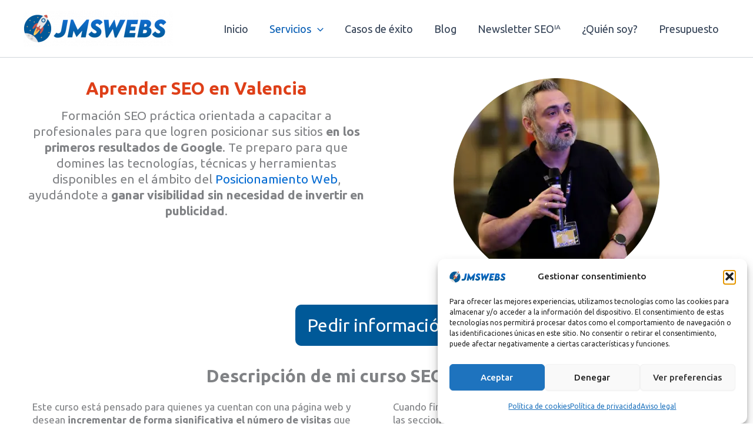

--- FILE ---
content_type: text/html; charset=UTF-8
request_url: https://jmswebs.com/formacion-seo-ads-analytics/
body_size: 50060
content:
<!DOCTYPE html>
<html dir="ltr" lang="es" prefix="og: https://ogp.me/ns#">
<head>
<meta charset="UTF-8">
<meta name="viewport" content="width=device-width, initial-scale=1">
	<link rel="profile" href="https://gmpg.org/xfn/11"> 
	<title>Aprender SEO en Valencia ✔️ Curso Posicionamiento Web</title>
	<style>img:is([sizes="auto" i], [sizes^="auto," i]) { contain-intrinsic-size: 3000px 1500px }</style>
	
		<!-- All in One SEO 4.8.9 - aioseo.com -->
	<meta name="description" content="Aprender SEO en Valencia nunca fue tan sencillo. Conviértete en un experto en posicionamiento web. Formación práctica y herramientas avanzadas ☎️ 623 064 370" />
	<meta name="robots" content="max-image-preview:large" />
	<link rel="canonical" href="https://jmswebs.com/formacion-seo-ads-analytics/" />
	<meta name="generator" content="All in One SEO (AIOSEO) 4.8.9" />
		<meta property="og:locale" content="es_ES" />
		<meta property="og:site_name" content="Consultor de Marketing Digital en Valencia | JMSWEBS" />
		<meta property="og:type" content="article" />
		<meta property="og:title" content="Aprender SEO en Valencia ✔️ Curso Posicionamiento Web" />
		<meta property="og:description" content="Aprender SEO en Valencia nunca fue tan sencillo. Conviértete en un experto en posicionamiento web. Formación práctica y herramientas avanzadas ☎️ 623 064 370" />
		<meta property="og:url" content="https://jmswebs.com/formacion-seo-ads-analytics/" />
		<meta property="og:image" content="https://jmswebs.com/wp-content/uploads/2024/12/Consultor_SEO_en_Valencia-1.jpg" />
		<meta property="og:image:secure_url" content="https://jmswebs.com/wp-content/uploads/2024/12/Consultor_SEO_en_Valencia-1.jpg" />
		<meta property="og:image:width" content="320" />
		<meta property="og:image:height" content="320" />
		<meta property="article:published_time" content="2016-04-28T15:49:52+00:00" />
		<meta property="article:modified_time" content="2025-04-01T07:16:10+00:00" />
		<meta name="twitter:card" content="summary" />
		<meta name="twitter:title" content="Formación SEO - Google Ads - Analítica Web - HTML en Valencia" />
		<meta name="twitter:description" content="Aprender SEO en Valencia nunca fue tan sencillo. Conviértete en un experto en posicionamiento web. Formación práctica y herramientas avanzadas ☎️ 623 064 370" />
		<meta name="twitter:image" content="https://jmswebs.com/wp-content/uploads/2024/12/Consultor_SEO_en_Valencia-1.jpg" />
		<meta name="twitter:label1" content="Escrito por" />
		<meta name="twitter:data1" content="jmswebs" />
		<!-- All in One SEO -->

<link rel='dns-prefetch' href='//maps.google.com' />
<link rel='dns-prefetch' href='//fonts.googleapis.com' />
<link rel="alternate" type="application/rss+xml" title="Consultor de Marketing Digital en Valencia | JMSWEBS &raquo; Feed" href="https://jmswebs.com/feed/" />
<link rel="alternate" type="application/rss+xml" title="Consultor de Marketing Digital en Valencia | JMSWEBS &raquo; Feed de los comentarios" href="https://jmswebs.com/comments/feed/" />
<script>
window._wpemojiSettings = {"baseUrl":"https:\/\/s.w.org\/images\/core\/emoji\/16.0.1\/72x72\/","ext":".png","svgUrl":"https:\/\/s.w.org\/images\/core\/emoji\/16.0.1\/svg\/","svgExt":".svg","source":{"concatemoji":"https:\/\/jmswebs.com\/wp-includes\/js\/wp-emoji-release.min.js?ver=07a678406d8edac846b48b8fc1f5ce9f"}};
/*! This file is auto-generated */
!function(s,n){var o,i,e;function c(e){try{var t={supportTests:e,timestamp:(new Date).valueOf()};sessionStorage.setItem(o,JSON.stringify(t))}catch(e){}}function p(e,t,n){e.clearRect(0,0,e.canvas.width,e.canvas.height),e.fillText(t,0,0);var t=new Uint32Array(e.getImageData(0,0,e.canvas.width,e.canvas.height).data),a=(e.clearRect(0,0,e.canvas.width,e.canvas.height),e.fillText(n,0,0),new Uint32Array(e.getImageData(0,0,e.canvas.width,e.canvas.height).data));return t.every(function(e,t){return e===a[t]})}function u(e,t){e.clearRect(0,0,e.canvas.width,e.canvas.height),e.fillText(t,0,0);for(var n=e.getImageData(16,16,1,1),a=0;a<n.data.length;a++)if(0!==n.data[a])return!1;return!0}function f(e,t,n,a){switch(t){case"flag":return n(e,"\ud83c\udff3\ufe0f\u200d\u26a7\ufe0f","\ud83c\udff3\ufe0f\u200b\u26a7\ufe0f")?!1:!n(e,"\ud83c\udde8\ud83c\uddf6","\ud83c\udde8\u200b\ud83c\uddf6")&&!n(e,"\ud83c\udff4\udb40\udc67\udb40\udc62\udb40\udc65\udb40\udc6e\udb40\udc67\udb40\udc7f","\ud83c\udff4\u200b\udb40\udc67\u200b\udb40\udc62\u200b\udb40\udc65\u200b\udb40\udc6e\u200b\udb40\udc67\u200b\udb40\udc7f");case"emoji":return!a(e,"\ud83e\udedf")}return!1}function g(e,t,n,a){var r="undefined"!=typeof WorkerGlobalScope&&self instanceof WorkerGlobalScope?new OffscreenCanvas(300,150):s.createElement("canvas"),o=r.getContext("2d",{willReadFrequently:!0}),i=(o.textBaseline="top",o.font="600 32px Arial",{});return e.forEach(function(e){i[e]=t(o,e,n,a)}),i}function t(e){var t=s.createElement("script");t.src=e,t.defer=!0,s.head.appendChild(t)}"undefined"!=typeof Promise&&(o="wpEmojiSettingsSupports",i=["flag","emoji"],n.supports={everything:!0,everythingExceptFlag:!0},e=new Promise(function(e){s.addEventListener("DOMContentLoaded",e,{once:!0})}),new Promise(function(t){var n=function(){try{var e=JSON.parse(sessionStorage.getItem(o));if("object"==typeof e&&"number"==typeof e.timestamp&&(new Date).valueOf()<e.timestamp+604800&&"object"==typeof e.supportTests)return e.supportTests}catch(e){}return null}();if(!n){if("undefined"!=typeof Worker&&"undefined"!=typeof OffscreenCanvas&&"undefined"!=typeof URL&&URL.createObjectURL&&"undefined"!=typeof Blob)try{var e="postMessage("+g.toString()+"("+[JSON.stringify(i),f.toString(),p.toString(),u.toString()].join(",")+"));",a=new Blob([e],{type:"text/javascript"}),r=new Worker(URL.createObjectURL(a),{name:"wpTestEmojiSupports"});return void(r.onmessage=function(e){c(n=e.data),r.terminate(),t(n)})}catch(e){}c(n=g(i,f,p,u))}t(n)}).then(function(e){for(var t in e)n.supports[t]=e[t],n.supports.everything=n.supports.everything&&n.supports[t],"flag"!==t&&(n.supports.everythingExceptFlag=n.supports.everythingExceptFlag&&n.supports[t]);n.supports.everythingExceptFlag=n.supports.everythingExceptFlag&&!n.supports.flag,n.DOMReady=!1,n.readyCallback=function(){n.DOMReady=!0}}).then(function(){return e}).then(function(){var e;n.supports.everything||(n.readyCallback(),(e=n.source||{}).concatemoji?t(e.concatemoji):e.wpemoji&&e.twemoji&&(t(e.twemoji),t(e.wpemoji)))}))}((window,document),window._wpemojiSettings);
</script>
<link rel='stylesheet' id='twb-open-sans-css' href='https://fonts.googleapis.com/css?family=Open+Sans%3A300%2C400%2C500%2C600%2C700%2C800&#038;display=swap&#038;ver=6.8.3' media='all' />
<link rel='stylesheet' id='twb-global-css' href='https://jmswebs.com/wp-content/plugins/form-maker/booster/assets/css/global.css?ver=1.0.0' media='all' />
<link rel='stylesheet' id='mmm_mega_main_menu-css' href='https://jmswebs.com/wp-content/plugins/mega_main_menu/src/css/cache.skin.css?ver=1718776613' media='all' />
<link rel='stylesheet' id='astra-theme-css-css' href='https://jmswebs.com/wp-content/themes/astra/assets/css/minified/main.min.css?ver=4.11.14' media='all' />
<style id='astra-theme-css-inline-css'>
:root{--ast-post-nav-space:0;--ast-container-default-xlg-padding:2.5em;--ast-container-default-lg-padding:2.5em;--ast-container-default-slg-padding:2em;--ast-container-default-md-padding:2.5em;--ast-container-default-sm-padding:2.5em;--ast-container-default-xs-padding:2.4em;--ast-container-default-xxs-padding:1.8em;--ast-code-block-background:#ECEFF3;--ast-comment-inputs-background:#F9FAFB;--ast-normal-container-width:1200px;--ast-narrow-container-width:750px;--ast-blog-title-font-weight:600;--ast-blog-meta-weight:600;--ast-global-color-primary:var(--ast-global-color-5);--ast-global-color-secondary:var(--ast-global-color-4);--ast-global-color-alternate-background:var(--ast-global-color-7);--ast-global-color-subtle-background:var(--ast-global-color-6);--ast-bg-style-guide:#F8FAFC;--ast-shadow-style-guide:0px 0px 4px 0 #00000057;--ast-global-dark-bg-style:#fff;--ast-global-dark-lfs:#fbfbfb;--ast-widget-bg-color:#fafafa;--ast-wc-container-head-bg-color:#fbfbfb;--ast-title-layout-bg:#eeeeee;--ast-search-border-color:#e7e7e7;--ast-lifter-hover-bg:#e6e6e6;--ast-gallery-block-color:#000;--srfm-color-input-label:var(--ast-global-color-2);}html{font-size:112.5%;}a{color:var(--ast-global-color-0);}a:hover,a:focus{color:var(--ast-global-color-1);}body,button,input,select,textarea,.ast-button,.ast-custom-button{font-family:'Ubuntu',sans-serif;font-weight:400;font-size:18px;font-size:1rem;line-height:var(--ast-body-line-height,1.65em);}blockquote{color:var(--ast-global-color-3);}h1,h2,h3,h4,h5,h6,.entry-content :where(h1,h2,h3,h4,h5,h6),.site-title,.site-title a{font-family:'Ubuntu',sans-serif;font-weight:700;}.ast-site-identity .site-title a{color:var(--ast-global-color-2);}.site-title{font-size:26px;font-size:1.4444444444444rem;display:none;}header .custom-logo-link img{max-width:254px;width:254px;}.astra-logo-svg{width:254px;}.site-header .site-description{font-size:15px;font-size:0.83333333333333rem;display:none;}.entry-title{font-size:20px;font-size:1.1111111111111rem;}.ast-blog-single-element.ast-taxonomy-container a{font-size:14px;font-size:0.77777777777778rem;}.ast-blog-meta-container{font-size:13px;font-size:0.72222222222222rem;}.archive .ast-article-post .ast-article-inner,.blog .ast-article-post .ast-article-inner,.archive .ast-article-post .ast-article-inner:hover,.blog .ast-article-post .ast-article-inner:hover{border-top-left-radius:6px;border-top-right-radius:6px;border-bottom-right-radius:6px;border-bottom-left-radius:6px;overflow:hidden;}h1,.entry-content :where(h1){font-size:36px;font-size:2rem;font-weight:700;font-family:'Ubuntu',sans-serif;line-height:1.4em;}h2,.entry-content :where(h2){font-size:30px;font-size:1.6666666666667rem;font-weight:700;font-family:'Ubuntu',sans-serif;line-height:1.3em;}h3,.entry-content :where(h3){font-size:24px;font-size:1.3333333333333rem;font-weight:700;font-family:'Ubuntu',sans-serif;line-height:1.3em;}h4,.entry-content :where(h4){font-size:20px;font-size:1.1111111111111rem;line-height:1.2em;font-weight:700;font-family:'Ubuntu',sans-serif;}h5,.entry-content :where(h5){font-size:16px;font-size:0.88888888888889rem;line-height:1.2em;font-weight:700;font-family:'Ubuntu',sans-serif;}h6,.entry-content :where(h6){font-size:16px;font-size:0.88888888888889rem;line-height:1.25em;font-weight:700;font-family:'Ubuntu',sans-serif;}::selection{background-color:var(--ast-global-color-0);color:#ffffff;}body,h1,h2,h3,h4,h5,h6,.entry-title a,.entry-content :where(h1,h2,h3,h4,h5,h6){color:var(--ast-global-color-3);}.tagcloud a:hover,.tagcloud a:focus,.tagcloud a.current-item{color:#ffffff;border-color:var(--ast-global-color-0);background-color:var(--ast-global-color-0);}input:focus,input[type="text"]:focus,input[type="email"]:focus,input[type="url"]:focus,input[type="password"]:focus,input[type="reset"]:focus,input[type="search"]:focus,textarea:focus{border-color:var(--ast-global-color-0);}input[type="radio"]:checked,input[type=reset],input[type="checkbox"]:checked,input[type="checkbox"]:hover:checked,input[type="checkbox"]:focus:checked,input[type=range]::-webkit-slider-thumb{border-color:var(--ast-global-color-0);background-color:var(--ast-global-color-0);box-shadow:none;}.site-footer a:hover + .post-count,.site-footer a:focus + .post-count{background:var(--ast-global-color-0);border-color:var(--ast-global-color-0);}.single .nav-links .nav-previous,.single .nav-links .nav-next{color:var(--ast-global-color-0);}.entry-meta,.entry-meta *{line-height:1.45;color:var(--ast-global-color-0);font-weight:600;}.entry-meta a:not(.ast-button):hover,.entry-meta a:not(.ast-button):hover *,.entry-meta a:not(.ast-button):focus,.entry-meta a:not(.ast-button):focus *,.page-links > .page-link,.page-links .page-link:hover,.post-navigation a:hover{color:var(--ast-global-color-1);}#cat option,.secondary .calendar_wrap thead a,.secondary .calendar_wrap thead a:visited{color:var(--ast-global-color-0);}.secondary .calendar_wrap #today,.ast-progress-val span{background:var(--ast-global-color-0);}.secondary a:hover + .post-count,.secondary a:focus + .post-count{background:var(--ast-global-color-0);border-color:var(--ast-global-color-0);}.calendar_wrap #today > a{color:#ffffff;}.page-links .page-link,.single .post-navigation a{color:var(--ast-global-color-3);}.ast-search-menu-icon .search-form button.search-submit{padding:0 4px;}.ast-search-menu-icon form.search-form{padding-right:0;}.ast-search-menu-icon.slide-search input.search-field{width:0;}.ast-header-search .ast-search-menu-icon.ast-dropdown-active .search-form,.ast-header-search .ast-search-menu-icon.ast-dropdown-active .search-field:focus{transition:all 0.2s;}.search-form input.search-field:focus{outline:none;}.ast-search-menu-icon .search-form button.search-submit:focus,.ast-theme-transparent-header .ast-header-search .ast-dropdown-active .ast-icon,.ast-theme-transparent-header .ast-inline-search .search-field:focus .ast-icon{color:var(--ast-global-color-1);}.ast-header-search .slide-search .search-form{border:2px solid var(--ast-global-color-0);}.ast-header-search .slide-search .search-field{background-color:(--ast-global-dark-bg-style);}.ast-archive-title{color:#005998;}.widget-title,.widget .wp-block-heading{font-size:25px;font-size:1.3888888888889rem;color:#005998;}.ast-single-post .entry-content a,.ast-comment-content a:not(.ast-comment-edit-reply-wrap a){text-decoration:underline;}.ast-single-post .entry-content .uagb-tab a,.ast-single-post .entry-content .uagb-ifb-cta a,.ast-single-post .entry-content .uabb-module-content a,.ast-single-post .entry-content .uagb-post-grid a,.ast-single-post .entry-content .uagb-timeline a,.ast-single-post .entry-content .uagb-toc__wrap a,.ast-single-post .entry-content .uagb-taxomony-box a,.entry-content .wp-block-latest-posts > li > a,.ast-single-post .entry-content .wp-block-file__button,a.ast-post-filter-single,.ast-single-post .ast-comment-content .comment-reply-link,.ast-single-post .ast-comment-content .comment-edit-link{text-decoration:none;}.ast-search-menu-icon.slide-search a:focus-visible:focus-visible,.astra-search-icon:focus-visible,#close:focus-visible,a:focus-visible,.ast-menu-toggle:focus-visible,.site .skip-link:focus-visible,.wp-block-loginout input:focus-visible,.wp-block-search.wp-block-search__button-inside .wp-block-search__inside-wrapper,.ast-header-navigation-arrow:focus-visible,.ast-orders-table__row .ast-orders-table__cell:focus-visible,a#ast-apply-coupon:focus-visible,#ast-apply-coupon:focus-visible,#close:focus-visible,.button.search-submit:focus-visible,#search_submit:focus,.normal-search:focus-visible,.ast-header-account-wrap:focus-visible,.astra-cart-drawer-close:focus,.ast-single-variation:focus,.ast-button:focus{outline-style:dotted;outline-color:inherit;outline-width:thin;}input:focus,input[type="text"]:focus,input[type="email"]:focus,input[type="url"]:focus,input[type="password"]:focus,input[type="reset"]:focus,input[type="search"]:focus,input[type="number"]:focus,textarea:focus,.wp-block-search__input:focus,[data-section="section-header-mobile-trigger"] .ast-button-wrap .ast-mobile-menu-trigger-minimal:focus,.ast-mobile-popup-drawer.active .menu-toggle-close:focus,#ast-scroll-top:focus,#coupon_code:focus,#ast-coupon-code:focus{border-style:dotted;border-color:inherit;border-width:thin;}input{outline:none;}.site-logo-img img{ transition:all 0.2s linear;}body .ast-oembed-container *{position:absolute;top:0;width:100%;height:100%;left:0;}body .wp-block-embed-pocket-casts .ast-oembed-container *{position:unset;}.ast-single-post-featured-section + article {margin-top: 2em;}.site-content .ast-single-post-featured-section img {width: 100%;overflow: hidden;object-fit: cover;}.ast-separate-container .site-content .ast-single-post-featured-section + article {margin-top: -80px;z-index: 9;position: relative;border-radius: 4px;}@media (min-width: 922px) {.ast-no-sidebar .site-content .ast-article-image-container--wide {margin-left: -120px;margin-right: -120px;max-width: unset;width: unset;}.ast-left-sidebar .site-content .ast-article-image-container--wide,.ast-right-sidebar .site-content .ast-article-image-container--wide {margin-left: -10px;margin-right: -10px;}.site-content .ast-article-image-container--full {margin-left: calc( -50vw + 50%);margin-right: calc( -50vw + 50%);max-width: 100vw;width: 100vw;}.ast-left-sidebar .site-content .ast-article-image-container--full,.ast-right-sidebar .site-content .ast-article-image-container--full {margin-left: -10px;margin-right: -10px;max-width: inherit;width: auto;}}.site > .ast-single-related-posts-container {margin-top: 0;}@media (min-width: 922px) {.ast-desktop .ast-container--narrow {max-width: var(--ast-narrow-container-width);margin: 0 auto;}}input[type="text"],input[type="number"],input[type="email"],input[type="url"],input[type="password"],input[type="search"],input[type=reset],input[type=tel],input[type=date],select,textarea{font-size:16px;font-style:normal;font-weight:400;line-height:24px;width:100%;padding:12px 16px;border-radius:4px;box-shadow:0px 1px 2px 0px rgba(0,0,0,0.05);color:var(--ast-form-input-text,#475569);}input[type="text"],input[type="number"],input[type="email"],input[type="url"],input[type="password"],input[type="search"],input[type=reset],input[type=tel],input[type=date],select{height:40px;}input[type="date"]{border-width:1px;border-style:solid;border-color:var(--ast-border-color);background:var( --ast-global-color-secondary,--ast-global-color-5 );}input[type="text"]:focus,input[type="number"]:focus,input[type="email"]:focus,input[type="url"]:focus,input[type="password"]:focus,input[type="search"]:focus,input[type=reset]:focus,input[type="tel"]:focus,input[type="date"]:focus,select:focus,textarea:focus{border-color:#046BD2;box-shadow:none;outline:none;color:var(--ast-form-input-focus-text,#475569);}label,legend{color:#111827;font-size:14px;font-style:normal;font-weight:500;line-height:20px;}select{padding:6px 10px;}fieldset{padding:30px;border-radius:4px;}button,.ast-button,.button,input[type="button"],input[type="reset"],input[type="submit"]{border-radius:4px;box-shadow:0px 1px 2px 0px rgba(0,0,0,0.05);}:root{--ast-comment-inputs-background:#FFF;}::placeholder{color:var(--ast-form-field-color,#9CA3AF);}::-ms-input-placeholder{color:var(--ast-form-field-color,#9CA3AF);}@media (max-width:921.9px){#ast-desktop-header{display:none;}}@media (min-width:922px){#ast-mobile-header{display:none;}}.wp-block-buttons.aligncenter{justify-content:center;}@media (max-width:921px){.ast-theme-transparent-header #primary,.ast-theme-transparent-header #secondary{padding:0;}}@media (max-width:921px){.ast-plain-container.ast-no-sidebar #primary{padding:0;}}.ast-plain-container.ast-no-sidebar #primary{margin-top:0;margin-bottom:0;}.wp-block-button.is-style-outline .wp-block-button__link{border-color:#005998;border-top-width:0;border-right-width:0;border-bottom-width:0;border-left-width:0;}div.wp-block-button.is-style-outline > .wp-block-button__link:not(.has-text-color),div.wp-block-button.wp-block-button__link.is-style-outline:not(.has-text-color){color:#005998;}.wp-block-button.is-style-outline .wp-block-button__link:hover,.wp-block-buttons .wp-block-button.is-style-outline .wp-block-button__link:focus,.wp-block-buttons .wp-block-button.is-style-outline > .wp-block-button__link:not(.has-text-color):hover,.wp-block-buttons .wp-block-button.wp-block-button__link.is-style-outline:not(.has-text-color):hover{color:#ffffff;background-color:var(--ast-global-color-0);border-color:var(--ast-global-color-0);}.post-page-numbers.current .page-link,.ast-pagination .page-numbers.current{color:#ffffff;border-color:var(--ast-global-color-0);background-color:var(--ast-global-color-0);}.wp-block-button.is-style-outline .wp-block-button__link{border-top-width:0;border-right-width:0;border-bottom-width:0;border-left-width:0;}.wp-block-buttons .wp-block-button.is-style-outline .wp-block-button__link.wp-element-button,.ast-outline-button,.wp-block-uagb-buttons-child .uagb-buttons-repeater.ast-outline-button{border-color:#005998;font-family:inherit;font-weight:500;font-size:16px;font-size:0.88888888888889rem;line-height:1em;padding-top:13px;padding-right:30px;padding-bottom:13px;padding-left:30px;}.wp-block-buttons .wp-block-button.is-style-outline > .wp-block-button__link:not(.has-text-color),.wp-block-buttons .wp-block-button.wp-block-button__link.is-style-outline:not(.has-text-color),.ast-outline-button{color:#005998;}.wp-block-button.is-style-outline .wp-block-button__link:hover,.wp-block-buttons .wp-block-button.is-style-outline .wp-block-button__link:focus,.wp-block-buttons .wp-block-button.is-style-outline > .wp-block-button__link:not(.has-text-color):hover,.wp-block-buttons .wp-block-button.wp-block-button__link.is-style-outline:not(.has-text-color):hover,.ast-outline-button:hover,.ast-outline-button:focus,.wp-block-uagb-buttons-child .uagb-buttons-repeater.ast-outline-button:hover,.wp-block-uagb-buttons-child .uagb-buttons-repeater.ast-outline-button:focus{color:#ffffff;background-color:var(--ast-global-color-0);border-color:var(--ast-global-color-0);}.ast-single-post .entry-content a.ast-outline-button,.ast-single-post .entry-content .is-style-outline>.wp-block-button__link{text-decoration:none;}.wp-block-button .wp-block-button__link.wp-element-button.is-style-outline:not(.has-background),.wp-block-button.is-style-outline>.wp-block-button__link.wp-element-button:not(.has-background),.ast-outline-button{background-color:transparent;}.uagb-buttons-repeater.ast-outline-button{border-radius:9999px;}@media (max-width:921px){.wp-block-buttons .wp-block-button.is-style-outline .wp-block-button__link.wp-element-button,.ast-outline-button,.wp-block-uagb-buttons-child .uagb-buttons-repeater.ast-outline-button{padding-top:12px;padding-right:28px;padding-bottom:12px;padding-left:28px;}}@media (max-width:544px){.wp-block-buttons .wp-block-button.is-style-outline .wp-block-button__link.wp-element-button,.ast-outline-button,.wp-block-uagb-buttons-child .uagb-buttons-repeater.ast-outline-button{padding-top:10px;padding-right:24px;padding-bottom:10px;padding-left:24px;}}.entry-content[data-ast-blocks-layout] > figure{margin-bottom:1em;}h1.widget-title{font-weight:700;}h2.widget-title{font-weight:700;}h3.widget-title{font-weight:700;}#page{display:flex;flex-direction:column;min-height:100vh;}.ast-404-layout-1 h1.page-title{color:var(--ast-global-color-2);}.single .post-navigation a{line-height:1em;height:inherit;}.error-404 .page-sub-title{font-size:1.5rem;font-weight:inherit;}.search .site-content .content-area .search-form{margin-bottom:0;}#page .site-content{flex-grow:1;}.widget{margin-bottom:1.25em;}#secondary li{line-height:1.5em;}#secondary .wp-block-group h2{margin-bottom:0.7em;}#secondary h2{font-size:1.7rem;}.ast-separate-container .ast-article-post,.ast-separate-container .ast-article-single,.ast-separate-container .comment-respond{padding:3em;}.ast-separate-container .ast-article-single .ast-article-single{padding:0;}.ast-article-single .wp-block-post-template-is-layout-grid{padding-left:0;}.ast-separate-container .comments-title,.ast-narrow-container .comments-title{padding:1.5em 2em;}.ast-page-builder-template .comment-form-textarea,.ast-comment-formwrap .ast-grid-common-col{padding:0;}.ast-comment-formwrap{padding:0;display:inline-flex;column-gap:20px;width:100%;margin-left:0;margin-right:0;}.comments-area textarea#comment:focus,.comments-area textarea#comment:active,.comments-area .ast-comment-formwrap input[type="text"]:focus,.comments-area .ast-comment-formwrap input[type="text"]:active {box-shadow:none;outline:none;}.archive.ast-page-builder-template .entry-header{margin-top:2em;}.ast-page-builder-template .ast-comment-formwrap{width:100%;}.entry-title{margin-bottom:0.6em;}.ast-archive-description p{font-size:inherit;font-weight:inherit;line-height:inherit;}.ast-separate-container .ast-comment-list li.depth-1,.hentry{margin-bottom:1.5em;}.site-content section.ast-archive-description{margin-bottom:2em;}@media (min-width:921px){.ast-left-sidebar.ast-page-builder-template #secondary,.archive.ast-right-sidebar.ast-page-builder-template .site-main{padding-left:20px;padding-right:20px;}}@media (max-width:544px){.ast-comment-formwrap.ast-row{column-gap:10px;display:inline-block;}#ast-commentform .ast-grid-common-col{position:relative;width:100%;}}@media (min-width:1201px){.ast-separate-container .ast-article-post,.ast-separate-container .ast-article-single,.ast-separate-container .ast-author-box,.ast-separate-container .ast-404-layout-1,.ast-separate-container .no-results{padding:3em;}}@media (max-width:921px){.ast-left-sidebar #content > .ast-container{display:flex;flex-direction:column-reverse;width:100%;}}@media (min-width:922px){.ast-separate-container.ast-right-sidebar #primary,.ast-separate-container.ast-left-sidebar #primary{border:0;}.search-no-results.ast-separate-container #primary{margin-bottom:4em;}}.wp-block-button .wp-block-button__link{color:#ffffff;}.wp-block-button .wp-block-button__link:hover,.wp-block-button .wp-block-button__link:focus{color:#ffffff;background-color:var(--ast-global-color-0);border-color:var(--ast-global-color-0);}.wp-block-button .wp-block-button__link,.wp-block-search .wp-block-search__button,body .wp-block-file .wp-block-file__button{border-top-width:0;border-right-width:0;border-left-width:0;border-bottom-width:0;border-color:#005998;background-color:#005998;color:#ffffff;font-family:inherit;font-weight:500;line-height:1em;font-size:16px;font-size:0.88888888888889rem;border-top-left-radius:3px;border-top-right-radius:3px;border-bottom-right-radius:3px;border-bottom-left-radius:3px;padding-top:10px;padding-right:20px;padding-bottom:10px;padding-left:20px;}.ast-single-post .entry-content .wp-block-button .wp-block-button__link,.ast-single-post .entry-content .wp-block-search .wp-block-search__button,body .entry-content .wp-block-file .wp-block-file__button{text-decoration:none;}.menu-toggle,button,.ast-button,.ast-custom-button,.button,input#submit,input[type="button"],input[type="submit"],input[type="reset"],#comments .submit,.search .search-submit,form[CLASS*="wp-block-search__"].wp-block-search .wp-block-search__inside-wrapper .wp-block-search__button,body .wp-block-file .wp-block-file__button,.search .search-submit{border-style:solid;border-top-width:0;border-right-width:0;border-left-width:0;border-bottom-width:0;color:#ffffff;border-color:#005998;background-color:#005998;padding-top:10px;padding-right:20px;padding-bottom:10px;padding-left:20px;font-family:inherit;font-weight:500;font-size:16px;font-size:0.88888888888889rem;line-height:1em;border-top-left-radius:3px;border-top-right-radius:3px;border-bottom-right-radius:3px;border-bottom-left-radius:3px;}button:focus,.menu-toggle:hover,button:hover,.ast-button:hover,.ast-custom-button:hover .button:hover,.ast-custom-button:hover ,input[type=reset]:hover,input[type=reset]:focus,input#submit:hover,input#submit:focus,input[type="button"]:hover,input[type="button"]:focus,input[type="submit"]:hover,input[type="submit"]:focus,form[CLASS*="wp-block-search__"].wp-block-search .wp-block-search__inside-wrapper .wp-block-search__button:hover,form[CLASS*="wp-block-search__"].wp-block-search .wp-block-search__inside-wrapper .wp-block-search__button:focus,body .wp-block-file .wp-block-file__button:hover,body .wp-block-file .wp-block-file__button:focus{color:#ffffff;background-color:var(--ast-global-color-0);border-color:var(--ast-global-color-0);}form[CLASS*="wp-block-search__"].wp-block-search .wp-block-search__inside-wrapper .wp-block-search__button.has-icon{padding-top:calc(10px - 3px);padding-right:calc(20px - 3px);padding-bottom:calc(10px - 3px);padding-left:calc(20px - 3px);}@media (max-width:921px){.ast-mobile-header-stack .main-header-bar .ast-search-menu-icon{display:inline-block;}.ast-header-break-point.ast-header-custom-item-outside .ast-mobile-header-stack .main-header-bar .ast-search-icon{margin:0;}.ast-comment-avatar-wrap img{max-width:2.5em;}.ast-comment-meta{padding:0 1.8888em 1.3333em;}}@media (min-width:544px){.ast-container{max-width:100%;}}@media (max-width:544px){.ast-separate-container .ast-article-post,.ast-separate-container .ast-article-single,.ast-separate-container .comments-title,.ast-separate-container .ast-archive-description{padding:1.5em 1em;}.ast-separate-container #content .ast-container{padding-left:0.54em;padding-right:0.54em;}.ast-separate-container .ast-comment-list .bypostauthor{padding:.5em;}.ast-search-menu-icon.ast-dropdown-active .search-field{width:170px;}} #ast-mobile-header .ast-site-header-cart-li a{pointer-events:none;}.ast-separate-container{background-color:var(--ast-global-color-4);background-image:none;}@media (max-width:921px){.site-title{display:none;}.site-header .site-description{display:none;}h1,.entry-content :where(h1){font-size:30px;}h2,.entry-content :where(h2){font-size:25px;}h3,.entry-content :where(h3){font-size:20px;}}@media (max-width:544px){.site-title{display:none;}.site-header .site-description{display:none;}h1,.entry-content :where(h1){font-size:30px;}h2,.entry-content :where(h2){font-size:25px;}h3,.entry-content :where(h3){font-size:20px;}}@media (max-width:921px){html{font-size:102.6%;}}@media (max-width:544px){html{font-size:102.6%;}}@media (min-width:922px){.ast-container{max-width:1240px;}}@media (min-width:922px){.site-content .ast-container{display:flex;}}@media (max-width:921px){.site-content .ast-container{flex-direction:column;}}@media (min-width:922px){.main-header-menu .sub-menu .menu-item.ast-left-align-sub-menu:hover > .sub-menu,.main-header-menu .sub-menu .menu-item.ast-left-align-sub-menu.focus > .sub-menu{margin-left:-0px;}}.entry-content li > p{margin-bottom:0;}.site .comments-area{padding-bottom:2em;margin-top:2em;}.footer-widget-area[data-section^="section-fb-html-"] .ast-builder-html-element{text-align:center;}.wp-block-file {display: flex;align-items: center;flex-wrap: wrap;justify-content: space-between;}.wp-block-pullquote {border: none;}.wp-block-pullquote blockquote::before {content: "\201D";font-family: "Helvetica",sans-serif;display: flex;transform: rotate( 180deg );font-size: 6rem;font-style: normal;line-height: 1;font-weight: bold;align-items: center;justify-content: center;}.has-text-align-right > blockquote::before {justify-content: flex-start;}.has-text-align-left > blockquote::before {justify-content: flex-end;}figure.wp-block-pullquote.is-style-solid-color blockquote {max-width: 100%;text-align: inherit;}:root {--wp--custom--ast-default-block-top-padding: 3em;--wp--custom--ast-default-block-right-padding: 3em;--wp--custom--ast-default-block-bottom-padding: 3em;--wp--custom--ast-default-block-left-padding: 3em;--wp--custom--ast-container-width: 1200px;--wp--custom--ast-content-width-size: 1200px;--wp--custom--ast-wide-width-size: calc(1200px + var(--wp--custom--ast-default-block-left-padding) + var(--wp--custom--ast-default-block-right-padding));}.ast-narrow-container {--wp--custom--ast-content-width-size: 750px;--wp--custom--ast-wide-width-size: 750px;}@media(max-width: 921px) {:root {--wp--custom--ast-default-block-top-padding: 3em;--wp--custom--ast-default-block-right-padding: 2em;--wp--custom--ast-default-block-bottom-padding: 3em;--wp--custom--ast-default-block-left-padding: 2em;}}@media(max-width: 544px) {:root {--wp--custom--ast-default-block-top-padding: 3em;--wp--custom--ast-default-block-right-padding: 1.5em;--wp--custom--ast-default-block-bottom-padding: 3em;--wp--custom--ast-default-block-left-padding: 1.5em;}}.entry-content > .wp-block-group,.entry-content > .wp-block-cover,.entry-content > .wp-block-columns {padding-top: var(--wp--custom--ast-default-block-top-padding);padding-right: var(--wp--custom--ast-default-block-right-padding);padding-bottom: var(--wp--custom--ast-default-block-bottom-padding);padding-left: var(--wp--custom--ast-default-block-left-padding);}.ast-plain-container.ast-no-sidebar .entry-content > .alignfull,.ast-page-builder-template .ast-no-sidebar .entry-content > .alignfull {margin-left: calc( -50vw + 50%);margin-right: calc( -50vw + 50%);max-width: 100vw;width: 100vw;}.ast-plain-container.ast-no-sidebar .entry-content .alignfull .alignfull,.ast-page-builder-template.ast-no-sidebar .entry-content .alignfull .alignfull,.ast-plain-container.ast-no-sidebar .entry-content .alignfull .alignwide,.ast-page-builder-template.ast-no-sidebar .entry-content .alignfull .alignwide,.ast-plain-container.ast-no-sidebar .entry-content .alignwide .alignfull,.ast-page-builder-template.ast-no-sidebar .entry-content .alignwide .alignfull,.ast-plain-container.ast-no-sidebar .entry-content .alignwide .alignwide,.ast-page-builder-template.ast-no-sidebar .entry-content .alignwide .alignwide,.ast-plain-container.ast-no-sidebar .entry-content .wp-block-column .alignfull,.ast-page-builder-template.ast-no-sidebar .entry-content .wp-block-column .alignfull,.ast-plain-container.ast-no-sidebar .entry-content .wp-block-column .alignwide,.ast-page-builder-template.ast-no-sidebar .entry-content .wp-block-column .alignwide {margin-left: auto;margin-right: auto;width: 100%;}[data-ast-blocks-layout] .wp-block-separator:not(.is-style-dots) {height: 0;}[data-ast-blocks-layout] .wp-block-separator {margin: 20px auto;}[data-ast-blocks-layout] .wp-block-separator:not(.is-style-wide):not(.is-style-dots) {max-width: 100px;}[data-ast-blocks-layout] .wp-block-separator.has-background {padding: 0;}.entry-content[data-ast-blocks-layout] > * {max-width: var(--wp--custom--ast-content-width-size);margin-left: auto;margin-right: auto;}.entry-content[data-ast-blocks-layout] > .alignwide {max-width: var(--wp--custom--ast-wide-width-size);}.entry-content[data-ast-blocks-layout] .alignfull {max-width: none;}.entry-content .wp-block-columns {margin-bottom: 0;}blockquote {margin: 1.5em;border-color: rgba(0,0,0,0.05);}.wp-block-quote:not(.has-text-align-right):not(.has-text-align-center) {border-left: 5px solid rgba(0,0,0,0.05);}.has-text-align-right > blockquote,blockquote.has-text-align-right {border-right: 5px solid rgba(0,0,0,0.05);}.has-text-align-left > blockquote,blockquote.has-text-align-left {border-left: 5px solid rgba(0,0,0,0.05);}.wp-block-site-tagline,.wp-block-latest-posts .read-more {margin-top: 15px;}.wp-block-loginout p label {display: block;}.wp-block-loginout p:not(.login-remember):not(.login-submit) input {width: 100%;}.wp-block-loginout input:focus {border-color: transparent;}.wp-block-loginout input:focus {outline: thin dotted;}.entry-content .wp-block-media-text .wp-block-media-text__content {padding: 0 0 0 8%;}.entry-content .wp-block-media-text.has-media-on-the-right .wp-block-media-text__content {padding: 0 8% 0 0;}.entry-content .wp-block-media-text.has-background .wp-block-media-text__content {padding: 8%;}.entry-content .wp-block-cover:not([class*="background-color"]):not(.has-text-color.has-link-color) .wp-block-cover__inner-container,.entry-content .wp-block-cover:not([class*="background-color"]) .wp-block-cover-image-text,.entry-content .wp-block-cover:not([class*="background-color"]) .wp-block-cover-text,.entry-content .wp-block-cover-image:not([class*="background-color"]) .wp-block-cover__inner-container,.entry-content .wp-block-cover-image:not([class*="background-color"]) .wp-block-cover-image-text,.entry-content .wp-block-cover-image:not([class*="background-color"]) .wp-block-cover-text {color: var(--ast-global-color-primary,var(--ast-global-color-5));}.wp-block-loginout .login-remember input {width: 1.1rem;height: 1.1rem;margin: 0 5px 4px 0;vertical-align: middle;}.wp-block-latest-posts > li > *:first-child,.wp-block-latest-posts:not(.is-grid) > li:first-child {margin-top: 0;}.entry-content > .wp-block-buttons,.entry-content > .wp-block-uagb-buttons {margin-bottom: 1.5em;}.wp-block-search__inside-wrapper .wp-block-search__input {padding: 0 10px;color: var(--ast-global-color-3);background: var(--ast-global-color-primary,var(--ast-global-color-5));border-color: var(--ast-border-color);}.wp-block-latest-posts .read-more {margin-bottom: 1.5em;}.wp-block-search__no-button .wp-block-search__inside-wrapper .wp-block-search__input {padding-top: 5px;padding-bottom: 5px;}.wp-block-latest-posts .wp-block-latest-posts__post-date,.wp-block-latest-posts .wp-block-latest-posts__post-author {font-size: 1rem;}.wp-block-latest-posts > li > *,.wp-block-latest-posts:not(.is-grid) > li {margin-top: 12px;margin-bottom: 12px;}.ast-page-builder-template .entry-content[data-ast-blocks-layout] > .alignwide:where(:not(.uagb-is-root-container):not(.spectra-is-root-container)) > * {max-width: var(--wp--custom--ast-wide-width-size);}.ast-page-builder-template .entry-content[data-ast-blocks-layout] > .inherit-container-width > *,.ast-page-builder-template .entry-content[data-ast-blocks-layout] > *:not(.wp-block-group):where(:not(.uagb-is-root-container):not(.spectra-is-root-container)) > *,.entry-content[data-ast-blocks-layout] > .wp-block-cover .wp-block-cover__inner-container {max-width: var(--wp--custom--ast-content-width-size) ;margin-left: auto;margin-right: auto;}.ast-page-builder-template .entry-content[data-ast-blocks-layout] > *,.ast-page-builder-template .entry-content[data-ast-blocks-layout] > .alignfull:where(:not(.wp-block-group):not(.uagb-is-root-container):not(.spectra-is-root-container)) > * {max-width: none;}.entry-content[data-ast-blocks-layout] .wp-block-cover:not(.alignleft):not(.alignright) {width: auto;}@media(max-width: 1200px) {.ast-separate-container .entry-content > .alignfull,.ast-separate-container .entry-content[data-ast-blocks-layout] > .alignwide,.ast-plain-container .entry-content[data-ast-blocks-layout] > .alignwide,.ast-plain-container .entry-content .alignfull {margin-left: calc(-1 * min(var(--ast-container-default-xlg-padding),20px)) ;margin-right: calc(-1 * min(var(--ast-container-default-xlg-padding),20px));}}@media(min-width: 1201px) {.ast-separate-container .entry-content > .alignfull {margin-left: calc(-1 * var(--ast-container-default-xlg-padding) );margin-right: calc(-1 * var(--ast-container-default-xlg-padding) );}.ast-separate-container .entry-content[data-ast-blocks-layout] > .alignwide,.ast-plain-container .entry-content[data-ast-blocks-layout] > .alignwide {margin-left: calc(-1 * var(--wp--custom--ast-default-block-left-padding) );margin-right: calc(-1 * var(--wp--custom--ast-default-block-right-padding) );}}@media(min-width: 921px) {.ast-separate-container .entry-content .wp-block-group.alignwide:not(.inherit-container-width) > :where(:not(.alignleft):not(.alignright)),.ast-plain-container .entry-content .wp-block-group.alignwide:not(.inherit-container-width) > :where(:not(.alignleft):not(.alignright)) {max-width: calc( var(--wp--custom--ast-content-width-size) + 80px );}.ast-plain-container.ast-right-sidebar .entry-content[data-ast-blocks-layout] .alignfull,.ast-plain-container.ast-left-sidebar .entry-content[data-ast-blocks-layout] .alignfull {margin-left: -60px;margin-right: -60px;}}@media(min-width: 544px) {.entry-content > .alignleft {margin-right: 20px;}.entry-content > .alignright {margin-left: 20px;}}@media (max-width:544px){.wp-block-columns .wp-block-column:not(:last-child){margin-bottom:20px;}.wp-block-latest-posts{margin:0;}}@media( max-width: 600px ) {.entry-content .wp-block-media-text .wp-block-media-text__content,.entry-content .wp-block-media-text.has-media-on-the-right .wp-block-media-text__content {padding: 8% 0 0;}.entry-content .wp-block-media-text.has-background .wp-block-media-text__content {padding: 8%;}}.ast-page-builder-template .entry-header {padding-left: 0;}.ast-narrow-container .site-content .wp-block-uagb-image--align-full .wp-block-uagb-image__figure {max-width: 100%;margin-left: auto;margin-right: auto;}.entry-content ul,.entry-content ol {padding: revert;margin: revert;padding-left: 20px;}:root .has-ast-global-color-0-color{color:var(--ast-global-color-0);}:root .has-ast-global-color-0-background-color{background-color:var(--ast-global-color-0);}:root .wp-block-button .has-ast-global-color-0-color{color:var(--ast-global-color-0);}:root .wp-block-button .has-ast-global-color-0-background-color{background-color:var(--ast-global-color-0);}:root .has-ast-global-color-1-color{color:var(--ast-global-color-1);}:root .has-ast-global-color-1-background-color{background-color:var(--ast-global-color-1);}:root .wp-block-button .has-ast-global-color-1-color{color:var(--ast-global-color-1);}:root .wp-block-button .has-ast-global-color-1-background-color{background-color:var(--ast-global-color-1);}:root .has-ast-global-color-2-color{color:var(--ast-global-color-2);}:root .has-ast-global-color-2-background-color{background-color:var(--ast-global-color-2);}:root .wp-block-button .has-ast-global-color-2-color{color:var(--ast-global-color-2);}:root .wp-block-button .has-ast-global-color-2-background-color{background-color:var(--ast-global-color-2);}:root .has-ast-global-color-3-color{color:var(--ast-global-color-3);}:root .has-ast-global-color-3-background-color{background-color:var(--ast-global-color-3);}:root .wp-block-button .has-ast-global-color-3-color{color:var(--ast-global-color-3);}:root .wp-block-button .has-ast-global-color-3-background-color{background-color:var(--ast-global-color-3);}:root .has-ast-global-color-4-color{color:var(--ast-global-color-4);}:root .has-ast-global-color-4-background-color{background-color:var(--ast-global-color-4);}:root .wp-block-button .has-ast-global-color-4-color{color:var(--ast-global-color-4);}:root .wp-block-button .has-ast-global-color-4-background-color{background-color:var(--ast-global-color-4);}:root .has-ast-global-color-5-color{color:var(--ast-global-color-5);}:root .has-ast-global-color-5-background-color{background-color:var(--ast-global-color-5);}:root .wp-block-button .has-ast-global-color-5-color{color:var(--ast-global-color-5);}:root .wp-block-button .has-ast-global-color-5-background-color{background-color:var(--ast-global-color-5);}:root .has-ast-global-color-6-color{color:var(--ast-global-color-6);}:root .has-ast-global-color-6-background-color{background-color:var(--ast-global-color-6);}:root .wp-block-button .has-ast-global-color-6-color{color:var(--ast-global-color-6);}:root .wp-block-button .has-ast-global-color-6-background-color{background-color:var(--ast-global-color-6);}:root .has-ast-global-color-7-color{color:var(--ast-global-color-7);}:root .has-ast-global-color-7-background-color{background-color:var(--ast-global-color-7);}:root .wp-block-button .has-ast-global-color-7-color{color:var(--ast-global-color-7);}:root .wp-block-button .has-ast-global-color-7-background-color{background-color:var(--ast-global-color-7);}:root .has-ast-global-color-8-color{color:var(--ast-global-color-8);}:root .has-ast-global-color-8-background-color{background-color:var(--ast-global-color-8);}:root .wp-block-button .has-ast-global-color-8-color{color:var(--ast-global-color-8);}:root .wp-block-button .has-ast-global-color-8-background-color{background-color:var(--ast-global-color-8);}:root{--ast-global-color-0:#046bd2;--ast-global-color-1:#045cb4;--ast-global-color-2:#1e293b;--ast-global-color-3:#334155;--ast-global-color-4:#F0F5FA;--ast-global-color-5:#FFFFFF;--ast-global-color-6:#D1D5DB;--ast-global-color-7:#111111;--ast-global-color-8:#111111;}:root {--ast-border-color : var(--ast-global-color-6);}.ast-single-entry-banner {-js-display: flex;display: flex;flex-direction: column;justify-content: center;text-align: center;position: relative;background: var(--ast-title-layout-bg);}.ast-single-entry-banner[data-banner-layout="layout-1"] {max-width: 1200px;background: inherit;padding: 20px 0;}.ast-single-entry-banner[data-banner-width-type="custom"] {margin: 0 auto;width: 100%;}.ast-single-entry-banner + .site-content .entry-header {margin-bottom: 0;}.site .ast-author-avatar {--ast-author-avatar-size: ;}a.ast-underline-text {text-decoration: underline;}.ast-container > .ast-terms-link {position: relative;display: block;}a.ast-button.ast-badge-tax {padding: 4px 8px;border-radius: 3px;font-size: inherit;}header.entry-header{text-align:left;}header.entry-header .entry-title{font-weight:600;font-size:32px;font-size:1.7777777777778rem;}header.entry-header > *:not(:last-child){margin-bottom:10px;}header.entry-header .post-thumb-img-content{text-align:center;}header.entry-header .post-thumb img,.ast-single-post-featured-section.post-thumb img{aspect-ratio:16/9;width:100%;height:100%;}@media (max-width:921px){header.entry-header{text-align:left;}}@media (max-width:544px){header.entry-header{text-align:left;}}.ast-archive-entry-banner {-js-display: flex;display: flex;flex-direction: column;justify-content: center;text-align: center;position: relative;background: var(--ast-title-layout-bg);}.ast-archive-entry-banner[data-banner-width-type="custom"] {margin: 0 auto;width: 100%;}.ast-archive-entry-banner[data-banner-layout="layout-1"] {background: inherit;padding: 20px 0;text-align: left;}body.archive .ast-archive-description{max-width:1200px;width:100%;text-align:left;padding-top:3em;padding-right:3em;padding-bottom:3em;padding-left:3em;}body.archive .ast-archive-description .ast-archive-title,body.archive .ast-archive-description .ast-archive-title *{font-weight:600;font-size:32px;font-size:1.7777777777778rem;}body.archive .ast-archive-description > *:not(:last-child){margin-bottom:10px;}@media (max-width:921px){body.archive .ast-archive-description{text-align:left;}}@media (max-width:544px){body.archive .ast-archive-description{text-align:left;}}.ast-breadcrumbs .trail-browse,.ast-breadcrumbs .trail-items,.ast-breadcrumbs .trail-items li{display:inline-block;margin:0;padding:0;border:none;background:inherit;text-indent:0;text-decoration:none;}.ast-breadcrumbs .trail-browse{font-size:inherit;font-style:inherit;font-weight:inherit;color:inherit;}.ast-breadcrumbs .trail-items{list-style:none;}.trail-items li::after{padding:0 0.3em;content:"\00bb";}.trail-items li:last-of-type::after{display:none;}h1,h2,h3,h4,h5,h6,.entry-content :where(h1,h2,h3,h4,h5,h6){color:#005998;}.entry-title a{color:#005998;}@media (max-width:921px){.ast-builder-grid-row-container.ast-builder-grid-row-tablet-3-firstrow .ast-builder-grid-row > *:first-child,.ast-builder-grid-row-container.ast-builder-grid-row-tablet-3-lastrow .ast-builder-grid-row > *:last-child{grid-column:1 / -1;}}@media (max-width:544px){.ast-builder-grid-row-container.ast-builder-grid-row-mobile-3-firstrow .ast-builder-grid-row > *:first-child,.ast-builder-grid-row-container.ast-builder-grid-row-mobile-3-lastrow .ast-builder-grid-row > *:last-child{grid-column:1 / -1;}}.ast-builder-layout-element[data-section="title_tagline"]{display:flex;}@media (max-width:921px){.ast-header-break-point .ast-builder-layout-element[data-section="title_tagline"]{display:flex;}}@media (max-width:544px){.ast-header-break-point .ast-builder-layout-element[data-section="title_tagline"]{display:flex;}}.ast-builder-menu-1{font-family:inherit;font-weight:inherit;}.ast-builder-menu-1 .menu-item > .menu-link{color:var(--ast-global-color-3);}.ast-builder-menu-1 .menu-item > .ast-menu-toggle{color:var(--ast-global-color-3);}.ast-builder-menu-1 .menu-item:hover > .menu-link,.ast-builder-menu-1 .inline-on-mobile .menu-item:hover > .ast-menu-toggle{color:var(--ast-global-color-1);}.ast-builder-menu-1 .menu-item:hover > .ast-menu-toggle{color:var(--ast-global-color-1);}.ast-builder-menu-1 .menu-item.current-menu-item > .menu-link,.ast-builder-menu-1 .inline-on-mobile .menu-item.current-menu-item > .ast-menu-toggle,.ast-builder-menu-1 .current-menu-ancestor > .menu-link{color:var(--ast-global-color-1);}.ast-builder-menu-1 .menu-item.current-menu-item > .ast-menu-toggle{color:var(--ast-global-color-1);}.ast-builder-menu-1 .sub-menu,.ast-builder-menu-1 .inline-on-mobile .sub-menu{border-top-width:2px;border-bottom-width:0;border-right-width:0;border-left-width:0;border-color:var(--ast-global-color-0);border-style:solid;}.ast-builder-menu-1 .sub-menu .sub-menu{top:-2px;}.ast-builder-menu-1 .main-header-menu > .menu-item > .sub-menu,.ast-builder-menu-1 .main-header-menu > .menu-item > .astra-full-megamenu-wrapper{margin-top:0;}.ast-desktop .ast-builder-menu-1 .main-header-menu > .menu-item > .sub-menu:before,.ast-desktop .ast-builder-menu-1 .main-header-menu > .menu-item > .astra-full-megamenu-wrapper:before{height:calc( 0px + 2px + 5px );}.ast-desktop .ast-builder-menu-1 .menu-item .sub-menu .menu-link{border-style:none;}@media (max-width:921px){.ast-header-break-point .ast-builder-menu-1 .menu-item.menu-item-has-children > .ast-menu-toggle{top:0;}.ast-builder-menu-1 .inline-on-mobile .menu-item.menu-item-has-children > .ast-menu-toggle{right:-15px;}.ast-builder-menu-1 .menu-item-has-children > .menu-link:after{content:unset;}.ast-builder-menu-1 .main-header-menu > .menu-item > .sub-menu,.ast-builder-menu-1 .main-header-menu > .menu-item > .astra-full-megamenu-wrapper{margin-top:0;}}@media (max-width:544px){.ast-header-break-point .ast-builder-menu-1 .menu-item.menu-item-has-children > .ast-menu-toggle{top:0;}.ast-builder-menu-1 .main-header-menu > .menu-item > .sub-menu,.ast-builder-menu-1 .main-header-menu > .menu-item > .astra-full-megamenu-wrapper{margin-top:0;}}.ast-builder-menu-1{display:flex;}@media (max-width:921px){.ast-header-break-point .ast-builder-menu-1{display:flex;}}@media (max-width:544px){.ast-header-break-point .ast-builder-menu-1{display:flex;}}.site-below-footer-wrap{padding-top:20px;padding-bottom:20px;}.site-below-footer-wrap[data-section="section-below-footer-builder"]{background-color:var(--ast-global-color-5);background-image:none;min-height:80px;border-style:solid;border-width:0px;border-top-width:1px;border-top-color:var( --ast-global-color-subtle-background,--ast-global-color-7 );}.site-below-footer-wrap[data-section="section-below-footer-builder"] .ast-builder-grid-row{max-width:1200px;min-height:80px;margin-left:auto;margin-right:auto;}.site-below-footer-wrap[data-section="section-below-footer-builder"] .ast-builder-grid-row,.site-below-footer-wrap[data-section="section-below-footer-builder"] .site-footer-section{align-items:center;}.site-below-footer-wrap[data-section="section-below-footer-builder"].ast-footer-row-inline .site-footer-section{display:flex;margin-bottom:0;}.ast-builder-grid-row-full .ast-builder-grid-row{grid-template-columns:1fr;}@media (max-width:921px){.site-below-footer-wrap[data-section="section-below-footer-builder"].ast-footer-row-tablet-inline .site-footer-section{display:flex;margin-bottom:0;}.site-below-footer-wrap[data-section="section-below-footer-builder"].ast-footer-row-tablet-stack .site-footer-section{display:block;margin-bottom:10px;}.ast-builder-grid-row-container.ast-builder-grid-row-tablet-full .ast-builder-grid-row{grid-template-columns:1fr;}}@media (max-width:544px){.site-below-footer-wrap[data-section="section-below-footer-builder"].ast-footer-row-mobile-inline .site-footer-section{display:flex;margin-bottom:0;}.site-below-footer-wrap[data-section="section-below-footer-builder"].ast-footer-row-mobile-stack .site-footer-section{display:block;margin-bottom:10px;}.ast-builder-grid-row-container.ast-builder-grid-row-mobile-full .ast-builder-grid-row{grid-template-columns:1fr;}}.site-below-footer-wrap[data-section="section-below-footer-builder"]{display:grid;}@media (max-width:921px){.ast-header-break-point .site-below-footer-wrap[data-section="section-below-footer-builder"]{display:grid;}}@media (max-width:544px){.ast-header-break-point .site-below-footer-wrap[data-section="section-below-footer-builder"]{display:grid;}}.ast-builder-html-element img.alignnone{display:inline-block;}.ast-builder-html-element p:first-child{margin-top:0;}.ast-builder-html-element p:last-child{margin-bottom:0;}.ast-header-break-point .main-header-bar .ast-builder-html-element{line-height:1.85714285714286;}.footer-widget-area[data-section="section-fb-html-1"]{display:block;}@media (max-width:921px){.ast-header-break-point .footer-widget-area[data-section="section-fb-html-1"]{display:block;}}@media (max-width:544px){.ast-header-break-point .footer-widget-area[data-section="section-fb-html-1"]{display:block;}}.footer-widget-area[data-section="section-fb-html-2"]{display:block;}@media (max-width:921px){.ast-header-break-point .footer-widget-area[data-section="section-fb-html-2"]{display:block;}}@media (max-width:544px){.ast-header-break-point .footer-widget-area[data-section="section-fb-html-2"]{display:block;}}.footer-widget-area[data-section="section-fb-html-1"] .ast-builder-html-element{text-align:center;}@media (max-width:921px){.footer-widget-area[data-section="section-fb-html-1"] .ast-builder-html-element{text-align:center;}}@media (max-width:544px){.footer-widget-area[data-section="section-fb-html-1"] .ast-builder-html-element{text-align:center;}}.footer-widget-area[data-section="section-fb-html-2"] .ast-builder-html-element{text-align:center;}@media (max-width:921px){.footer-widget-area[data-section="section-fb-html-2"] .ast-builder-html-element{text-align:center;}}@media (max-width:544px){.footer-widget-area[data-section="section-fb-html-2"] .ast-builder-html-element{text-align:center;}}.ast-footer-copyright{text-align:center;}.ast-footer-copyright.site-footer-focus-item {color:var(--ast-global-color-3);}@media (max-width:921px){.ast-footer-copyright{text-align:center;}}@media (max-width:544px){.ast-footer-copyright{text-align:center;}}.ast-footer-copyright.site-footer-focus-item {font-size:16px;font-size:0.88888888888889rem;}.ast-footer-copyright.ast-builder-layout-element{display:flex;}@media (max-width:921px){.ast-header-break-point .ast-footer-copyright.ast-builder-layout-element{display:flex;}}@media (max-width:544px){.ast-header-break-point .ast-footer-copyright.ast-builder-layout-element{display:flex;}}.ast-social-stack-desktop .ast-builder-social-element,.ast-social-stack-tablet .ast-builder-social-element,.ast-social-stack-mobile .ast-builder-social-element {margin-top: 6px;margin-bottom: 6px;}.social-show-label-true .ast-builder-social-element {width: auto;padding: 0 0.4em;}[data-section^="section-fb-social-icons-"] .footer-social-inner-wrap {text-align: center;}.ast-footer-social-wrap {width: 100%;}.ast-footer-social-wrap .ast-builder-social-element:first-child {margin-left: 0;}.ast-footer-social-wrap .ast-builder-social-element:last-child {margin-right: 0;}.ast-header-social-wrap .ast-builder-social-element:first-child {margin-left: 0;}.ast-header-social-wrap .ast-builder-social-element:last-child {margin-right: 0;}.ast-builder-social-element {line-height: 1;color: var(--ast-global-color-2);background: transparent;vertical-align: middle;transition: all 0.01s;margin-left: 6px;margin-right: 6px;justify-content: center;align-items: center;}.ast-builder-social-element .social-item-label {padding-left: 6px;}.ast-footer-social-1-wrap .ast-builder-social-element svg{width:30px;height:30px;}.ast-footer-social-1-wrap .ast-social-color-type-custom svg{fill:#005998;}.ast-footer-social-1-wrap .ast-social-color-type-custom .social-item-label{color:#005998;}[data-section="section-fb-social-icons-1"] .footer-social-inner-wrap{text-align:center;}@media (max-width:921px){[data-section="section-fb-social-icons-1"] .footer-social-inner-wrap{text-align:center;}}@media (max-width:544px){[data-section="section-fb-social-icons-1"] .footer-social-inner-wrap{text-align:center;}}.ast-builder-layout-element[data-section="section-fb-social-icons-1"]{display:flex;}@media (max-width:921px){.ast-header-break-point .ast-builder-layout-element[data-section="section-fb-social-icons-1"]{display:flex;}}@media (max-width:544px){.ast-header-break-point .ast-builder-layout-element[data-section="section-fb-social-icons-1"]{display:flex;}}.site-above-footer-wrap{padding-top:20px;padding-bottom:20px;}.site-above-footer-wrap[data-section="section-above-footer-builder"]{background-color:#eeeeee;background-image:none;min-height:480px;}.site-above-footer-wrap[data-section="section-above-footer-builder"] .ast-builder-grid-row{max-width:1200px;min-height:480px;margin-left:auto;margin-right:auto;}.site-above-footer-wrap[data-section="section-above-footer-builder"] .ast-builder-grid-row,.site-above-footer-wrap[data-section="section-above-footer-builder"] .site-footer-section{align-items:center;}.site-above-footer-wrap[data-section="section-above-footer-builder"].ast-footer-row-inline .site-footer-section{display:flex;margin-bottom:0;}.ast-builder-grid-row-full .ast-builder-grid-row{grid-template-columns:1fr;}@media (max-width:921px){.site-above-footer-wrap[data-section="section-above-footer-builder"].ast-footer-row-tablet-inline .site-footer-section{display:flex;margin-bottom:0;}.site-above-footer-wrap[data-section="section-above-footer-builder"].ast-footer-row-tablet-stack .site-footer-section{display:block;margin-bottom:10px;}.ast-builder-grid-row-container.ast-builder-grid-row-tablet-full .ast-builder-grid-row{grid-template-columns:1fr;}}@media (max-width:544px){.site-above-footer-wrap[data-section="section-above-footer-builder"].ast-footer-row-mobile-inline .site-footer-section{display:flex;margin-bottom:0;}.site-above-footer-wrap[data-section="section-above-footer-builder"].ast-footer-row-mobile-stack .site-footer-section{display:block;margin-bottom:10px;}.ast-builder-grid-row-container.ast-builder-grid-row-mobile-full .ast-builder-grid-row{grid-template-columns:1fr;}}.site-above-footer-wrap[data-section="section-above-footer-builder"]{display:grid;}@media (max-width:921px){.ast-header-break-point .site-above-footer-wrap[data-section="section-above-footer-builder"]{display:grid;}}@media (max-width:544px){.ast-header-break-point .site-above-footer-wrap[data-section="section-above-footer-builder"]{display:grid;}}.site-primary-footer-wrap{padding-top:45px;padding-bottom:45px;}.site-primary-footer-wrap[data-section="section-primary-footer-builder"]{background-color:#f9f9f9;background-image:none;border-style:solid;border-width:0px;border-top-width:1px;border-top-color:var( --ast-global-color-subtle-background,--ast-global-color-7 );}.site-primary-footer-wrap[data-section="section-primary-footer-builder"] .ast-builder-grid-row{grid-column-gap:83px;max-width:1200px;margin-left:auto;margin-right:auto;}.site-primary-footer-wrap[data-section="section-primary-footer-builder"] .ast-builder-grid-row,.site-primary-footer-wrap[data-section="section-primary-footer-builder"] .site-footer-section{align-items:center;}.site-primary-footer-wrap[data-section="section-primary-footer-builder"].ast-footer-row-inline .site-footer-section{display:flex;margin-bottom:0;}.ast-builder-grid-row-4-equal .ast-builder-grid-row{grid-template-columns:repeat( 4,1fr );}@media (max-width:921px){.site-primary-footer-wrap[data-section="section-primary-footer-builder"].ast-footer-row-tablet-inline .site-footer-section{display:flex;margin-bottom:0;}.site-primary-footer-wrap[data-section="section-primary-footer-builder"].ast-footer-row-tablet-stack .site-footer-section{display:block;margin-bottom:10px;}.ast-builder-grid-row-container.ast-builder-grid-row-tablet-4-equal .ast-builder-grid-row{grid-template-columns:repeat( 4,1fr );}}@media (max-width:544px){.site-primary-footer-wrap[data-section="section-primary-footer-builder"].ast-footer-row-mobile-inline .site-footer-section{display:flex;margin-bottom:0;}.site-primary-footer-wrap[data-section="section-primary-footer-builder"].ast-footer-row-mobile-stack .site-footer-section{display:block;margin-bottom:10px;}.ast-builder-grid-row-container.ast-builder-grid-row-mobile-full .ast-builder-grid-row{grid-template-columns:1fr;}}.site-primary-footer-wrap[data-section="section-primary-footer-builder"]{padding-top:10px;padding-bottom:10px;padding-left:10px;padding-right:10px;margin-top:0px;margin-bottom:0px;margin-left:0px;margin-right:0px;}.site-primary-footer-wrap[data-section="section-primary-footer-builder"]{display:grid;}@media (max-width:921px){.ast-header-break-point .site-primary-footer-wrap[data-section="section-primary-footer-builder"]{display:grid;}}@media (max-width:544px){.ast-header-break-point .site-primary-footer-wrap[data-section="section-primary-footer-builder"]{display:grid;}}.footer-widget-area[data-section="sidebar-widgets-footer-widget-2"].footer-widget-area-inner{text-align:center;}.footer-widget-area[data-section="sidebar-widgets-footer-widget-3"].footer-widget-area-inner{text-align:left;}.footer-widget-area.widget-area.site-footer-focus-item{width:auto;}.ast-footer-row-inline .footer-widget-area.widget-area.site-footer-focus-item{width:100%;}.footer-widget-area[data-section="sidebar-widgets-footer-widget-2"]{display:block;}@media (max-width:921px){.ast-header-break-point .footer-widget-area[data-section="sidebar-widgets-footer-widget-2"]{display:block;}}@media (max-width:544px){.ast-header-break-point .footer-widget-area[data-section="sidebar-widgets-footer-widget-2"]{display:block;}}.footer-widget-area[data-section="sidebar-widgets-footer-widget-3"]{display:block;}@media (max-width:921px){.ast-header-break-point .footer-widget-area[data-section="sidebar-widgets-footer-widget-3"]{display:block;}}@media (max-width:544px){.ast-header-break-point .footer-widget-area[data-section="sidebar-widgets-footer-widget-3"]{display:block;}}.ast-header-break-point .main-header-bar{border-bottom-width:1px;}@media (min-width:922px){.main-header-bar{border-bottom-width:1px;}}.main-header-menu .menu-item, #astra-footer-menu .menu-item, .main-header-bar .ast-masthead-custom-menu-items{-js-display:flex;display:flex;-webkit-box-pack:center;-webkit-justify-content:center;-moz-box-pack:center;-ms-flex-pack:center;justify-content:center;-webkit-box-orient:vertical;-webkit-box-direction:normal;-webkit-flex-direction:column;-moz-box-orient:vertical;-moz-box-direction:normal;-ms-flex-direction:column;flex-direction:column;}.main-header-menu > .menu-item > .menu-link, #astra-footer-menu > .menu-item > .menu-link{height:100%;-webkit-box-align:center;-webkit-align-items:center;-moz-box-align:center;-ms-flex-align:center;align-items:center;-js-display:flex;display:flex;}.ast-header-break-point .main-navigation ul .menu-item .menu-link .icon-arrow:first-of-type svg{top:.2em;margin-top:0px;margin-left:0px;width:.65em;transform:translate(0, -2px) rotateZ(270deg);}.ast-mobile-popup-content .ast-submenu-expanded > .ast-menu-toggle{transform:rotateX(180deg);overflow-y:auto;}@media (min-width:922px){.ast-builder-menu .main-navigation > ul > li:last-child a{margin-right:0;}}.ast-separate-container .ast-article-inner{background-color:var(--ast-global-color-5);background-image:none;}@media (max-width:921px){.ast-separate-container .ast-article-inner{background-color:var(--ast-global-color-5);background-image:none;}}@media (max-width:544px){.ast-separate-container .ast-article-inner{background-color:var(--ast-global-color-5);background-image:none;}}.ast-separate-container .ast-article-single:not(.ast-related-post), .ast-separate-container .error-404, .ast-separate-container .no-results, .single.ast-separate-container .site-main .ast-author-meta, .ast-separate-container .related-posts-title-wrapper, .ast-separate-container .comments-count-wrapper, .ast-box-layout.ast-plain-container .site-content, .ast-padded-layout.ast-plain-container .site-content, .ast-separate-container .ast-archive-description, .ast-separate-container .comments-area{background-color:var(--ast-global-color-5);background-image:none;}@media (max-width:921px){.ast-separate-container .ast-article-single:not(.ast-related-post), .ast-separate-container .error-404, .ast-separate-container .no-results, .single.ast-separate-container .site-main .ast-author-meta, .ast-separate-container .related-posts-title-wrapper, .ast-separate-container .comments-count-wrapper, .ast-box-layout.ast-plain-container .site-content, .ast-padded-layout.ast-plain-container .site-content, .ast-separate-container .ast-archive-description{background-color:var(--ast-global-color-5);background-image:none;}}@media (max-width:544px){.ast-separate-container .ast-article-single:not(.ast-related-post), .ast-separate-container .error-404, .ast-separate-container .no-results, .single.ast-separate-container .site-main .ast-author-meta, .ast-separate-container .related-posts-title-wrapper, .ast-separate-container .comments-count-wrapper, .ast-box-layout.ast-plain-container .site-content, .ast-padded-layout.ast-plain-container .site-content, .ast-separate-container .ast-archive-description{background-color:var(--ast-global-color-5);background-image:none;}}.ast-separate-container.ast-two-container #secondary .widget{background-color:var(--ast-global-color-5);background-image:none;}@media (max-width:921px){.ast-separate-container.ast-two-container #secondary .widget{background-color:var(--ast-global-color-5);background-image:none;}}@media (max-width:544px){.ast-separate-container.ast-two-container #secondary .widget{background-color:var(--ast-global-color-5);background-image:none;}}.ast-plain-container, .ast-page-builder-template{background-color:var(--ast-global-color-5);background-image:none;}@media (max-width:921px){.ast-plain-container, .ast-page-builder-template{background-color:var(--ast-global-color-5);background-image:none;}}@media (max-width:544px){.ast-plain-container, .ast-page-builder-template{background-color:var(--ast-global-color-5);background-image:none;}}.ast-mobile-header-content > *,.ast-desktop-header-content > * {padding: 10px 0;height: auto;}.ast-mobile-header-content > *:first-child,.ast-desktop-header-content > *:first-child {padding-top: 10px;}.ast-mobile-header-content > .ast-builder-menu,.ast-desktop-header-content > .ast-builder-menu {padding-top: 0;}.ast-mobile-header-content > *:last-child,.ast-desktop-header-content > *:last-child {padding-bottom: 0;}.ast-mobile-header-content .ast-search-menu-icon.ast-inline-search label,.ast-desktop-header-content .ast-search-menu-icon.ast-inline-search label {width: 100%;}.ast-desktop-header-content .main-header-bar-navigation .ast-submenu-expanded > .ast-menu-toggle::before {transform: rotateX(180deg);}#ast-desktop-header .ast-desktop-header-content,.ast-mobile-header-content .ast-search-icon,.ast-desktop-header-content .ast-search-icon,.ast-mobile-header-wrap .ast-mobile-header-content,.ast-main-header-nav-open.ast-popup-nav-open .ast-mobile-header-wrap .ast-mobile-header-content,.ast-main-header-nav-open.ast-popup-nav-open .ast-desktop-header-content {display: none;}.ast-main-header-nav-open.ast-header-break-point #ast-desktop-header .ast-desktop-header-content,.ast-main-header-nav-open.ast-header-break-point .ast-mobile-header-wrap .ast-mobile-header-content {display: block;}.ast-desktop .ast-desktop-header-content .astra-menu-animation-slide-up > .menu-item > .sub-menu,.ast-desktop .ast-desktop-header-content .astra-menu-animation-slide-up > .menu-item .menu-item > .sub-menu,.ast-desktop .ast-desktop-header-content .astra-menu-animation-slide-down > .menu-item > .sub-menu,.ast-desktop .ast-desktop-header-content .astra-menu-animation-slide-down > .menu-item .menu-item > .sub-menu,.ast-desktop .ast-desktop-header-content .astra-menu-animation-fade > .menu-item > .sub-menu,.ast-desktop .ast-desktop-header-content .astra-menu-animation-fade > .menu-item .menu-item > .sub-menu {opacity: 1;visibility: visible;}.ast-hfb-header.ast-default-menu-enable.ast-header-break-point .ast-mobile-header-wrap .ast-mobile-header-content .main-header-bar-navigation {width: unset;margin: unset;}.ast-mobile-header-content.content-align-flex-end .main-header-bar-navigation .menu-item-has-children > .ast-menu-toggle,.ast-desktop-header-content.content-align-flex-end .main-header-bar-navigation .menu-item-has-children > .ast-menu-toggle {left: calc( 20px - 0.907em);right: auto;}.ast-mobile-header-content .ast-search-menu-icon,.ast-mobile-header-content .ast-search-menu-icon.slide-search,.ast-desktop-header-content .ast-search-menu-icon,.ast-desktop-header-content .ast-search-menu-icon.slide-search {width: 100%;position: relative;display: block;right: auto;transform: none;}.ast-mobile-header-content .ast-search-menu-icon.slide-search .search-form,.ast-mobile-header-content .ast-search-menu-icon .search-form,.ast-desktop-header-content .ast-search-menu-icon.slide-search .search-form,.ast-desktop-header-content .ast-search-menu-icon .search-form {right: 0;visibility: visible;opacity: 1;position: relative;top: auto;transform: none;padding: 0;display: block;overflow: hidden;}.ast-mobile-header-content .ast-search-menu-icon.ast-inline-search .search-field,.ast-mobile-header-content .ast-search-menu-icon .search-field,.ast-desktop-header-content .ast-search-menu-icon.ast-inline-search .search-field,.ast-desktop-header-content .ast-search-menu-icon .search-field {width: 100%;padding-right: 5.5em;}.ast-mobile-header-content .ast-search-menu-icon .search-submit,.ast-desktop-header-content .ast-search-menu-icon .search-submit {display: block;position: absolute;height: 100%;top: 0;right: 0;padding: 0 1em;border-radius: 0;}.ast-hfb-header.ast-default-menu-enable.ast-header-break-point .ast-mobile-header-wrap .ast-mobile-header-content .main-header-bar-navigation ul .sub-menu .menu-link {padding-left: 30px;}.ast-hfb-header.ast-default-menu-enable.ast-header-break-point .ast-mobile-header-wrap .ast-mobile-header-content .main-header-bar-navigation .sub-menu .menu-item .menu-item .menu-link {padding-left: 40px;}.ast-mobile-popup-drawer.active .ast-mobile-popup-inner{background-color:#ffffff;;}.ast-mobile-header-wrap .ast-mobile-header-content, .ast-desktop-header-content{background-color:#ffffff;;}.ast-mobile-popup-content > *, .ast-mobile-header-content > *, .ast-desktop-popup-content > *, .ast-desktop-header-content > *{padding-top:0;padding-bottom:0;}.content-align-flex-start .ast-builder-layout-element{justify-content:flex-start;}.content-align-flex-start .main-header-menu{text-align:left;}.ast-mobile-popup-drawer.active .menu-toggle-close{color:#3a3a3a;}.ast-mobile-header-wrap .ast-primary-header-bar,.ast-primary-header-bar .site-primary-header-wrap{min-height:80px;}.ast-desktop .ast-primary-header-bar .main-header-menu > .menu-item{line-height:80px;}.ast-header-break-point #masthead .ast-mobile-header-wrap .ast-primary-header-bar,.ast-header-break-point #masthead .ast-mobile-header-wrap .ast-below-header-bar,.ast-header-break-point #masthead .ast-mobile-header-wrap .ast-above-header-bar{padding-left:20px;padding-right:20px;}.ast-header-break-point .ast-primary-header-bar{border-bottom-width:1px;border-bottom-color:var( --ast-global-color-subtle-background,--ast-global-color-7 );border-bottom-style:solid;}@media (min-width:922px){.ast-primary-header-bar{border-bottom-width:1px;border-bottom-color:var( --ast-global-color-subtle-background,--ast-global-color-7 );border-bottom-style:solid;}}.ast-primary-header-bar{background-color:var( --ast-global-color-primary,--ast-global-color-4 );}.ast-primary-header-bar{display:block;}@media (max-width:921px){.ast-header-break-point .ast-primary-header-bar{display:grid;}}@media (max-width:544px){.ast-header-break-point .ast-primary-header-bar{display:grid;}}[data-section="section-header-mobile-trigger"] .ast-button-wrap .ast-mobile-menu-trigger-minimal{color:var(--ast-global-color-0);border:none;background:transparent;}[data-section="section-header-mobile-trigger"] .ast-button-wrap .mobile-menu-toggle-icon .ast-mobile-svg{width:20px;height:20px;fill:var(--ast-global-color-0);}[data-section="section-header-mobile-trigger"] .ast-button-wrap .mobile-menu-wrap .mobile-menu{color:var(--ast-global-color-0);}.ast-builder-menu-mobile .main-navigation .main-header-menu .menu-item > .menu-link{color:var(--ast-global-color-3);}.ast-builder-menu-mobile .main-navigation .main-header-menu .menu-item > .ast-menu-toggle{color:var(--ast-global-color-3);}.ast-builder-menu-mobile .main-navigation .main-header-menu .menu-item:hover > .menu-link, .ast-builder-menu-mobile .main-navigation .inline-on-mobile .menu-item:hover > .ast-menu-toggle{color:var(--ast-global-color-1);}.ast-builder-menu-mobile .menu-item:hover > .menu-link, .ast-builder-menu-mobile .main-navigation .inline-on-mobile .menu-item:hover > .ast-menu-toggle{color:var(--ast-global-color-1);}.ast-builder-menu-mobile .main-navigation .menu-item:hover > .ast-menu-toggle{color:var(--ast-global-color-1);}.ast-builder-menu-mobile .main-navigation .menu-item.current-menu-item > .menu-link, .ast-builder-menu-mobile .main-navigation .inline-on-mobile .menu-item.current-menu-item > .ast-menu-toggle, .ast-builder-menu-mobile .main-navigation .menu-item.current-menu-ancestor > .menu-link, .ast-builder-menu-mobile .main-navigation .menu-item.current-menu-ancestor > .ast-menu-toggle{color:var(--ast-global-color-1);}.ast-builder-menu-mobile .main-navigation .menu-item.current-menu-item > .ast-menu-toggle{color:var(--ast-global-color-1);}.ast-builder-menu-mobile .main-navigation .menu-item.menu-item-has-children > .ast-menu-toggle{top:0;}.ast-builder-menu-mobile .main-navigation .menu-item-has-children > .menu-link:after{content:unset;}.ast-hfb-header .ast-builder-menu-mobile .main-header-menu, .ast-hfb-header .ast-builder-menu-mobile .main-navigation .menu-item .menu-link, .ast-hfb-header .ast-builder-menu-mobile .main-navigation .menu-item .sub-menu .menu-link{border-style:none;}.ast-builder-menu-mobile .main-navigation .menu-item.menu-item-has-children > .ast-menu-toggle{top:0;}@media (max-width:921px){.ast-builder-menu-mobile .main-navigation .main-header-menu .menu-item > .menu-link{color:var(--ast-global-color-3);}.ast-builder-menu-mobile .main-navigation .main-header-menu .menu-item > .ast-menu-toggle{color:var(--ast-global-color-3);}.ast-builder-menu-mobile .main-navigation .main-header-menu .menu-item:hover > .menu-link, .ast-builder-menu-mobile .main-navigation .inline-on-mobile .menu-item:hover > .ast-menu-toggle{color:var(--ast-global-color-1);background:var(--ast-global-color-4);}.ast-builder-menu-mobile .main-navigation .menu-item:hover > .ast-menu-toggle{color:var(--ast-global-color-1);}.ast-builder-menu-mobile .main-navigation .menu-item.current-menu-item > .menu-link, .ast-builder-menu-mobile .main-navigation .inline-on-mobile .menu-item.current-menu-item > .ast-menu-toggle, .ast-builder-menu-mobile .main-navigation .menu-item.current-menu-ancestor > .menu-link, .ast-builder-menu-mobile .main-navigation .menu-item.current-menu-ancestor > .ast-menu-toggle{color:var(--ast-global-color-1);background:var(--ast-global-color-4);}.ast-builder-menu-mobile .main-navigation .menu-item.current-menu-item > .ast-menu-toggle{color:var(--ast-global-color-1);}.ast-builder-menu-mobile .main-navigation .menu-item.menu-item-has-children > .ast-menu-toggle{top:0;}.ast-builder-menu-mobile .main-navigation .menu-item-has-children > .menu-link:after{content:unset;}.ast-builder-menu-mobile .main-navigation .main-header-menu , .ast-builder-menu-mobile .main-navigation .main-header-menu .menu-link, .ast-builder-menu-mobile .main-navigation .main-header-menu .sub-menu{background-color:var(--ast-global-color-5);}}@media (max-width:544px){.ast-builder-menu-mobile .main-navigation .menu-item.menu-item-has-children > .ast-menu-toggle{top:0;}}.ast-builder-menu-mobile .main-navigation{display:block;}@media (max-width:921px){.ast-header-break-point .ast-builder-menu-mobile .main-navigation{display:block;}}@media (max-width:544px){.ast-header-break-point .ast-builder-menu-mobile .main-navigation{display:block;}}
</style>
<link rel='stylesheet' id='astra-google-fonts-css' href='https://fonts.googleapis.com/css?family=Ubuntu%3A400%2C%2C700&#038;display=fallback&#038;ver=4.11.14' media='all' />
<style id='wp-emoji-styles-inline-css'>

	img.wp-smiley, img.emoji {
		display: inline !important;
		border: none !important;
		box-shadow: none !important;
		height: 1em !important;
		width: 1em !important;
		margin: 0 0.07em !important;
		vertical-align: -0.1em !important;
		background: none !important;
		padding: 0 !important;
	}
</style>
<link rel='stylesheet' id='wp-block-library-css' href='https://jmswebs.com/wp-includes/css/dist/block-library/style.min.css?ver=07a678406d8edac846b48b8fc1f5ce9f' media='all' />
<link rel='stylesheet' id='edsanimate-block-style-css' href='https://jmswebs.com/wp-content/plugins/animate-it/assets/css/block-style.css?ver=1735889401' media='all' />
<style id='global-styles-inline-css'>
:root{--wp--preset--aspect-ratio--square: 1;--wp--preset--aspect-ratio--4-3: 4/3;--wp--preset--aspect-ratio--3-4: 3/4;--wp--preset--aspect-ratio--3-2: 3/2;--wp--preset--aspect-ratio--2-3: 2/3;--wp--preset--aspect-ratio--16-9: 16/9;--wp--preset--aspect-ratio--9-16: 9/16;--wp--preset--color--black: #000000;--wp--preset--color--cyan-bluish-gray: #abb8c3;--wp--preset--color--white: #ffffff;--wp--preset--color--pale-pink: #f78da7;--wp--preset--color--vivid-red: #cf2e2e;--wp--preset--color--luminous-vivid-orange: #ff6900;--wp--preset--color--luminous-vivid-amber: #fcb900;--wp--preset--color--light-green-cyan: #7bdcb5;--wp--preset--color--vivid-green-cyan: #00d084;--wp--preset--color--pale-cyan-blue: #8ed1fc;--wp--preset--color--vivid-cyan-blue: #0693e3;--wp--preset--color--vivid-purple: #9b51e0;--wp--preset--color--ast-global-color-0: var(--ast-global-color-0);--wp--preset--color--ast-global-color-1: var(--ast-global-color-1);--wp--preset--color--ast-global-color-2: var(--ast-global-color-2);--wp--preset--color--ast-global-color-3: var(--ast-global-color-3);--wp--preset--color--ast-global-color-4: var(--ast-global-color-4);--wp--preset--color--ast-global-color-5: var(--ast-global-color-5);--wp--preset--color--ast-global-color-6: var(--ast-global-color-6);--wp--preset--color--ast-global-color-7: var(--ast-global-color-7);--wp--preset--color--ast-global-color-8: var(--ast-global-color-8);--wp--preset--gradient--vivid-cyan-blue-to-vivid-purple: linear-gradient(135deg,rgba(6,147,227,1) 0%,rgb(155,81,224) 100%);--wp--preset--gradient--light-green-cyan-to-vivid-green-cyan: linear-gradient(135deg,rgb(122,220,180) 0%,rgb(0,208,130) 100%);--wp--preset--gradient--luminous-vivid-amber-to-luminous-vivid-orange: linear-gradient(135deg,rgba(252,185,0,1) 0%,rgba(255,105,0,1) 100%);--wp--preset--gradient--luminous-vivid-orange-to-vivid-red: linear-gradient(135deg,rgba(255,105,0,1) 0%,rgb(207,46,46) 100%);--wp--preset--gradient--very-light-gray-to-cyan-bluish-gray: linear-gradient(135deg,rgb(238,238,238) 0%,rgb(169,184,195) 100%);--wp--preset--gradient--cool-to-warm-spectrum: linear-gradient(135deg,rgb(74,234,220) 0%,rgb(151,120,209) 20%,rgb(207,42,186) 40%,rgb(238,44,130) 60%,rgb(251,105,98) 80%,rgb(254,248,76) 100%);--wp--preset--gradient--blush-light-purple: linear-gradient(135deg,rgb(255,206,236) 0%,rgb(152,150,240) 100%);--wp--preset--gradient--blush-bordeaux: linear-gradient(135deg,rgb(254,205,165) 0%,rgb(254,45,45) 50%,rgb(107,0,62) 100%);--wp--preset--gradient--luminous-dusk: linear-gradient(135deg,rgb(255,203,112) 0%,rgb(199,81,192) 50%,rgb(65,88,208) 100%);--wp--preset--gradient--pale-ocean: linear-gradient(135deg,rgb(255,245,203) 0%,rgb(182,227,212) 50%,rgb(51,167,181) 100%);--wp--preset--gradient--electric-grass: linear-gradient(135deg,rgb(202,248,128) 0%,rgb(113,206,126) 100%);--wp--preset--gradient--midnight: linear-gradient(135deg,rgb(2,3,129) 0%,rgb(40,116,252) 100%);--wp--preset--font-size--small: 13px;--wp--preset--font-size--medium: 20px;--wp--preset--font-size--large: 36px;--wp--preset--font-size--x-large: 42px;--wp--preset--spacing--20: 0.44rem;--wp--preset--spacing--30: 0.67rem;--wp--preset--spacing--40: 1rem;--wp--preset--spacing--50: 1.5rem;--wp--preset--spacing--60: 2.25rem;--wp--preset--spacing--70: 3.38rem;--wp--preset--spacing--80: 5.06rem;--wp--preset--shadow--natural: 6px 6px 9px rgba(0, 0, 0, 0.2);--wp--preset--shadow--deep: 12px 12px 50px rgba(0, 0, 0, 0.4);--wp--preset--shadow--sharp: 6px 6px 0px rgba(0, 0, 0, 0.2);--wp--preset--shadow--outlined: 6px 6px 0px -3px rgba(255, 255, 255, 1), 6px 6px rgba(0, 0, 0, 1);--wp--preset--shadow--crisp: 6px 6px 0px rgba(0, 0, 0, 1);}:root { --wp--style--global--content-size: var(--wp--custom--ast-content-width-size);--wp--style--global--wide-size: var(--wp--custom--ast-wide-width-size); }:where(body) { margin: 0; }.wp-site-blocks > .alignleft { float: left; margin-right: 2em; }.wp-site-blocks > .alignright { float: right; margin-left: 2em; }.wp-site-blocks > .aligncenter { justify-content: center; margin-left: auto; margin-right: auto; }:where(.wp-site-blocks) > * { margin-block-start: 24px; margin-block-end: 0; }:where(.wp-site-blocks) > :first-child { margin-block-start: 0; }:where(.wp-site-blocks) > :last-child { margin-block-end: 0; }:root { --wp--style--block-gap: 24px; }:root :where(.is-layout-flow) > :first-child{margin-block-start: 0;}:root :where(.is-layout-flow) > :last-child{margin-block-end: 0;}:root :where(.is-layout-flow) > *{margin-block-start: 24px;margin-block-end: 0;}:root :where(.is-layout-constrained) > :first-child{margin-block-start: 0;}:root :where(.is-layout-constrained) > :last-child{margin-block-end: 0;}:root :where(.is-layout-constrained) > *{margin-block-start: 24px;margin-block-end: 0;}:root :where(.is-layout-flex){gap: 24px;}:root :where(.is-layout-grid){gap: 24px;}.is-layout-flow > .alignleft{float: left;margin-inline-start: 0;margin-inline-end: 2em;}.is-layout-flow > .alignright{float: right;margin-inline-start: 2em;margin-inline-end: 0;}.is-layout-flow > .aligncenter{margin-left: auto !important;margin-right: auto !important;}.is-layout-constrained > .alignleft{float: left;margin-inline-start: 0;margin-inline-end: 2em;}.is-layout-constrained > .alignright{float: right;margin-inline-start: 2em;margin-inline-end: 0;}.is-layout-constrained > .aligncenter{margin-left: auto !important;margin-right: auto !important;}.is-layout-constrained > :where(:not(.alignleft):not(.alignright):not(.alignfull)){max-width: var(--wp--style--global--content-size);margin-left: auto !important;margin-right: auto !important;}.is-layout-constrained > .alignwide{max-width: var(--wp--style--global--wide-size);}body .is-layout-flex{display: flex;}.is-layout-flex{flex-wrap: wrap;align-items: center;}.is-layout-flex > :is(*, div){margin: 0;}body .is-layout-grid{display: grid;}.is-layout-grid > :is(*, div){margin: 0;}body{padding-top: 0px;padding-right: 0px;padding-bottom: 0px;padding-left: 0px;}a:where(:not(.wp-element-button)){text-decoration: none;}:root :where(.wp-element-button, .wp-block-button__link){background-color: #32373c;border-width: 0;color: #fff;font-family: inherit;font-size: inherit;line-height: inherit;padding: calc(0.667em + 2px) calc(1.333em + 2px);text-decoration: none;}.has-black-color{color: var(--wp--preset--color--black) !important;}.has-cyan-bluish-gray-color{color: var(--wp--preset--color--cyan-bluish-gray) !important;}.has-white-color{color: var(--wp--preset--color--white) !important;}.has-pale-pink-color{color: var(--wp--preset--color--pale-pink) !important;}.has-vivid-red-color{color: var(--wp--preset--color--vivid-red) !important;}.has-luminous-vivid-orange-color{color: var(--wp--preset--color--luminous-vivid-orange) !important;}.has-luminous-vivid-amber-color{color: var(--wp--preset--color--luminous-vivid-amber) !important;}.has-light-green-cyan-color{color: var(--wp--preset--color--light-green-cyan) !important;}.has-vivid-green-cyan-color{color: var(--wp--preset--color--vivid-green-cyan) !important;}.has-pale-cyan-blue-color{color: var(--wp--preset--color--pale-cyan-blue) !important;}.has-vivid-cyan-blue-color{color: var(--wp--preset--color--vivid-cyan-blue) !important;}.has-vivid-purple-color{color: var(--wp--preset--color--vivid-purple) !important;}.has-ast-global-color-0-color{color: var(--wp--preset--color--ast-global-color-0) !important;}.has-ast-global-color-1-color{color: var(--wp--preset--color--ast-global-color-1) !important;}.has-ast-global-color-2-color{color: var(--wp--preset--color--ast-global-color-2) !important;}.has-ast-global-color-3-color{color: var(--wp--preset--color--ast-global-color-3) !important;}.has-ast-global-color-4-color{color: var(--wp--preset--color--ast-global-color-4) !important;}.has-ast-global-color-5-color{color: var(--wp--preset--color--ast-global-color-5) !important;}.has-ast-global-color-6-color{color: var(--wp--preset--color--ast-global-color-6) !important;}.has-ast-global-color-7-color{color: var(--wp--preset--color--ast-global-color-7) !important;}.has-ast-global-color-8-color{color: var(--wp--preset--color--ast-global-color-8) !important;}.has-black-background-color{background-color: var(--wp--preset--color--black) !important;}.has-cyan-bluish-gray-background-color{background-color: var(--wp--preset--color--cyan-bluish-gray) !important;}.has-white-background-color{background-color: var(--wp--preset--color--white) !important;}.has-pale-pink-background-color{background-color: var(--wp--preset--color--pale-pink) !important;}.has-vivid-red-background-color{background-color: var(--wp--preset--color--vivid-red) !important;}.has-luminous-vivid-orange-background-color{background-color: var(--wp--preset--color--luminous-vivid-orange) !important;}.has-luminous-vivid-amber-background-color{background-color: var(--wp--preset--color--luminous-vivid-amber) !important;}.has-light-green-cyan-background-color{background-color: var(--wp--preset--color--light-green-cyan) !important;}.has-vivid-green-cyan-background-color{background-color: var(--wp--preset--color--vivid-green-cyan) !important;}.has-pale-cyan-blue-background-color{background-color: var(--wp--preset--color--pale-cyan-blue) !important;}.has-vivid-cyan-blue-background-color{background-color: var(--wp--preset--color--vivid-cyan-blue) !important;}.has-vivid-purple-background-color{background-color: var(--wp--preset--color--vivid-purple) !important;}.has-ast-global-color-0-background-color{background-color: var(--wp--preset--color--ast-global-color-0) !important;}.has-ast-global-color-1-background-color{background-color: var(--wp--preset--color--ast-global-color-1) !important;}.has-ast-global-color-2-background-color{background-color: var(--wp--preset--color--ast-global-color-2) !important;}.has-ast-global-color-3-background-color{background-color: var(--wp--preset--color--ast-global-color-3) !important;}.has-ast-global-color-4-background-color{background-color: var(--wp--preset--color--ast-global-color-4) !important;}.has-ast-global-color-5-background-color{background-color: var(--wp--preset--color--ast-global-color-5) !important;}.has-ast-global-color-6-background-color{background-color: var(--wp--preset--color--ast-global-color-6) !important;}.has-ast-global-color-7-background-color{background-color: var(--wp--preset--color--ast-global-color-7) !important;}.has-ast-global-color-8-background-color{background-color: var(--wp--preset--color--ast-global-color-8) !important;}.has-black-border-color{border-color: var(--wp--preset--color--black) !important;}.has-cyan-bluish-gray-border-color{border-color: var(--wp--preset--color--cyan-bluish-gray) !important;}.has-white-border-color{border-color: var(--wp--preset--color--white) !important;}.has-pale-pink-border-color{border-color: var(--wp--preset--color--pale-pink) !important;}.has-vivid-red-border-color{border-color: var(--wp--preset--color--vivid-red) !important;}.has-luminous-vivid-orange-border-color{border-color: var(--wp--preset--color--luminous-vivid-orange) !important;}.has-luminous-vivid-amber-border-color{border-color: var(--wp--preset--color--luminous-vivid-amber) !important;}.has-light-green-cyan-border-color{border-color: var(--wp--preset--color--light-green-cyan) !important;}.has-vivid-green-cyan-border-color{border-color: var(--wp--preset--color--vivid-green-cyan) !important;}.has-pale-cyan-blue-border-color{border-color: var(--wp--preset--color--pale-cyan-blue) !important;}.has-vivid-cyan-blue-border-color{border-color: var(--wp--preset--color--vivid-cyan-blue) !important;}.has-vivid-purple-border-color{border-color: var(--wp--preset--color--vivid-purple) !important;}.has-ast-global-color-0-border-color{border-color: var(--wp--preset--color--ast-global-color-0) !important;}.has-ast-global-color-1-border-color{border-color: var(--wp--preset--color--ast-global-color-1) !important;}.has-ast-global-color-2-border-color{border-color: var(--wp--preset--color--ast-global-color-2) !important;}.has-ast-global-color-3-border-color{border-color: var(--wp--preset--color--ast-global-color-3) !important;}.has-ast-global-color-4-border-color{border-color: var(--wp--preset--color--ast-global-color-4) !important;}.has-ast-global-color-5-border-color{border-color: var(--wp--preset--color--ast-global-color-5) !important;}.has-ast-global-color-6-border-color{border-color: var(--wp--preset--color--ast-global-color-6) !important;}.has-ast-global-color-7-border-color{border-color: var(--wp--preset--color--ast-global-color-7) !important;}.has-ast-global-color-8-border-color{border-color: var(--wp--preset--color--ast-global-color-8) !important;}.has-vivid-cyan-blue-to-vivid-purple-gradient-background{background: var(--wp--preset--gradient--vivid-cyan-blue-to-vivid-purple) !important;}.has-light-green-cyan-to-vivid-green-cyan-gradient-background{background: var(--wp--preset--gradient--light-green-cyan-to-vivid-green-cyan) !important;}.has-luminous-vivid-amber-to-luminous-vivid-orange-gradient-background{background: var(--wp--preset--gradient--luminous-vivid-amber-to-luminous-vivid-orange) !important;}.has-luminous-vivid-orange-to-vivid-red-gradient-background{background: var(--wp--preset--gradient--luminous-vivid-orange-to-vivid-red) !important;}.has-very-light-gray-to-cyan-bluish-gray-gradient-background{background: var(--wp--preset--gradient--very-light-gray-to-cyan-bluish-gray) !important;}.has-cool-to-warm-spectrum-gradient-background{background: var(--wp--preset--gradient--cool-to-warm-spectrum) !important;}.has-blush-light-purple-gradient-background{background: var(--wp--preset--gradient--blush-light-purple) !important;}.has-blush-bordeaux-gradient-background{background: var(--wp--preset--gradient--blush-bordeaux) !important;}.has-luminous-dusk-gradient-background{background: var(--wp--preset--gradient--luminous-dusk) !important;}.has-pale-ocean-gradient-background{background: var(--wp--preset--gradient--pale-ocean) !important;}.has-electric-grass-gradient-background{background: var(--wp--preset--gradient--electric-grass) !important;}.has-midnight-gradient-background{background: var(--wp--preset--gradient--midnight) !important;}.has-small-font-size{font-size: var(--wp--preset--font-size--small) !important;}.has-medium-font-size{font-size: var(--wp--preset--font-size--medium) !important;}.has-large-font-size{font-size: var(--wp--preset--font-size--large) !important;}.has-x-large-font-size{font-size: var(--wp--preset--font-size--x-large) !important;}
:root :where(.wp-block-pullquote){font-size: 1.5em;line-height: 1.6;}
</style>
<link rel='stylesheet' id='edsanimate-animo-css-css' href='https://jmswebs.com/wp-content/plugins/animate-it/assets/css/animate-animo.css?ver=07a678406d8edac846b48b8fc1f5ce9f' media='all' />
<link rel='stylesheet' id='avatar-manager-css' href='https://jmswebs.com/wp-content/plugins/avatar-manager/assets/css/avatar-manager.min.css?ver=1.2.1' media='all' />
<link rel='stylesheet' id='ctcocb-front-styling-css' href='https://jmswebs.com/wp-content/plugins/click-to-call-or-chat-buttons/ctcocb-front.css?ver=07a678406d8edac846b48b8fc1f5ce9f' media='all' />
<link rel='stylesheet' id='dslc-main-css-css' href='https://jmswebs.com/wp-content/plugins/ds-live-composer/css/main.min.css?ver=1.2.4.1.0.6.1' media='all' />
<link rel='stylesheet' id='dslc-font-awesome-css' href='https://jmswebs.com/wp-content/plugins/ds-live-composer/css/font-awesome.min.css?ver=1.2.4.1.0.6.1' media='all' />
<link rel='stylesheet' id='dslc-modules-css-css' href='https://jmswebs.com/wp-content/plugins/ds-live-composer/css/modules.min.css?ver=1.2.4.1.0.6.1' media='all' />
<link rel='stylesheet' id='dslc-plugins-css-css' href='https://jmswebs.com/wp-content/plugins/ds-live-composer/css/plugins.css?ver=1.2.4.1.0.6.1' media='all' />
<link rel='stylesheet' id='sklc-gmaps-css-css' href='https://jmswebs.com/wp-content/plugins/sklc-addon-googlemaps/css/main.css?ver=07a678406d8edac846b48b8fc1f5ce9f' media='all' />
<link rel='stylesheet' id='super-rss-reader-css' href='https://jmswebs.com/wp-content/plugins/super-rss-reader/public/css/style.min.css?ver=5.3' media='all' />
<link rel='stylesheet' id='cmplz-general-css' href='https://jmswebs.com/wp-content/plugins/complianz-gdpr/assets/css/cookieblocker.min.css?ver=1762430991' media='all' />
<link rel='stylesheet' id='easy-social-share-buttons-css' href='https://jmswebs.com/wp-content/plugins/easy-social-share-buttons3/assets/css/fancy-retina/easy-social-share-buttons.css?ver=30.5' media='all' />
<link rel='stylesheet' id='essb-cct-style-css' href='https://jmswebs.com/wp-content/plugins/easy-social-share-buttons3/lib/modules/click-to-tweet/assets/css/styles.css?ver=30.5' media='all' />
<link rel='stylesheet' id='ms-main-css' href='https://jmswebs.com/wp-content/plugins/masterslider/public/assets/css/masterslider.main.css?ver=2.29.0' media='all' />
<link rel='stylesheet' id='ms-custom-css' href='https://jmswebs.com/wp-content/uploads/masterslider/custom.css?ver=10.5' media='all' />
<script src="https://jmswebs.com/wp-includes/js/jquery/jquery.min.js?ver=3.7.1" id="jquery-core-js"></script>
<script src="https://jmswebs.com/wp-includes/js/jquery/jquery-migrate.min.js?ver=3.4.1" id="jquery-migrate-js"></script>
<script src="https://jmswebs.com/wp-content/plugins/form-maker/booster/assets/js/circle-progress.js?ver=1.2.2" id="twb-circle-js"></script>
<script id="twb-global-js-extra">
var twb = {"nonce":"e5debe291c","ajax_url":"https:\/\/jmswebs.com\/wp-admin\/admin-ajax.php","plugin_url":"https:\/\/jmswebs.com\/wp-content\/plugins\/form-maker\/booster","href":"https:\/\/jmswebs.com\/wp-admin\/admin.php?page=twb_form-maker"};
var twb = {"nonce":"e5debe291c","ajax_url":"https:\/\/jmswebs.com\/wp-admin\/admin-ajax.php","plugin_url":"https:\/\/jmswebs.com\/wp-content\/plugins\/form-maker\/booster","href":"https:\/\/jmswebs.com\/wp-admin\/admin.php?page=twb_form-maker"};
</script>
<script src="https://jmswebs.com/wp-content/plugins/form-maker/booster/assets/js/global.js?ver=1.0.0" id="twb-global-js"></script>
<!--[if IE]>
<script src="https://jmswebs.com/wp-content/themes/astra/assets/js/minified/flexibility.min.js?ver=4.11.14" id="astra-flexibility-js"></script>
<script id="astra-flexibility-js-after">
flexibility(document.documentElement);
</script>
<![endif]-->
<script src="https://jmswebs.com/wp-content/plugins/avatar-manager/assets/js/avatar-manager.min.js?ver=1.2.1" id="avatar-manager-js"></script>
<script src="https://jmswebs.com/wp-content/plugins/ds-live-composer/js/plugins.js?ver=1.2.4.1.0.6.1" id="dslc-plugins-js-js"></script>
<script id="dslc-main-js-js-extra">
var DSLCAjax = {"ajaxurl":"https:\/\/jmswebs.com\/wp-admin\/admin-ajax.php"};
</script>
<script src="https://jmswebs.com/wp-content/plugins/ds-live-composer/js/main.min.js?ver=1.2.4.1.0.6.1" id="dslc-main-js-js"></script>
<script src="//maps.google.com/maps/api/js?sensor=false&amp;ver=6.8.3" id="sklc-gmaps-api-js"></script>
<script src="https://jmswebs.com/wp-content/plugins/sklc-addon-googlemaps/js/main.js?ver=07a678406d8edac846b48b8fc1f5ce9f" id="sklc-gmaps-js-js"></script>
<script src="https://jmswebs.com/wp-content/plugins/super-rss-reader/public/js/jquery.easy-ticker.min.js?ver=5.3" id="jquery-easy-ticker-js"></script>
<script src="https://jmswebs.com/wp-content/plugins/super-rss-reader/public/js/script.min.js?ver=5.3" id="super-rss-reader-js"></script>
<link rel="https://api.w.org/" href="https://jmswebs.com/wp-json/" /><link rel="alternate" title="JSON" type="application/json" href="https://jmswebs.com/wp-json/wp/v2/pages/2114" /><link rel="EditURI" type="application/rsd+xml" title="RSD" href="https://jmswebs.com/xmlrpc.php?rsd" />
<link rel="alternate" title="oEmbed (JSON)" type="application/json+oembed" href="https://jmswebs.com/wp-json/oembed/1.0/embed?url=https%3A%2F%2Fjmswebs.com%2Fformacion-seo-ads-analytics%2F" />
<link rel="alternate" title="oEmbed (XML)" type="text/xml+oembed" href="https://jmswebs.com/wp-json/oembed/1.0/embed?url=https%3A%2F%2Fjmswebs.com%2Fformacion-seo-ads-analytics%2F&#038;format=xml" />

<!-- Call or Chat Button 1.5.0 by DIGITALBLUE (digitalblue.ro/wordpress-plugin/ctcocb) -->
<style>@media screen and (max-width: 780px){.ctcocb {display: block;}
				body{;}
				}.ctcocb {bottom:0px;left:0px;right:0px;;padding:5px;z-index:100001;background:#144f82bb;border: 1px solid #ffffffbb;  border-radius: 0px;}.ctcocb-text{color:#ffffff;}.ctcocb a,.ctcocb a:visited{color:#ffffff;}.ctcocb a,.ctcocb a:visited{color:#ffffff;}
					 .ctcocb img {width:20px!important;}
					
					 .ctcocb div {font-size:16px;}
					 .ctcocb img,.ctcocb .ctcocb-text{margin-left:5px;margin-right:5px;}
					
					 </style>

		<!-- GA Google Analytics @ https://m0n.co/ga -->
		<script type="text/plain" data-service="google-analytics" data-category="statistics">
			(function(i,s,o,g,r,a,m){i['GoogleAnalyticsObject']=r;i[r]=i[r]||function(){
			(i[r].q=i[r].q||[]).push(arguments)},i[r].l=1*new Date();a=s.createElement(o),
			m=s.getElementsByTagName(o)[0];a.async=1;a.src=g;m.parentNode.insertBefore(a,m)
			})(window,document,'script','https://www.google-analytics.com/analytics.js','ga');
			ga('create', 'UA-140684731-1', 'auto');
			ga('require', 'displayfeatures');
			ga('set', 'forceSSL', true);
			ga('send', 'pageview');
		</script>

	    <script type="application/ld+json">
        {
    "@context": "https://schema.org/",
    "@type": "CreativeWorkSeries",
    "name": "Consultor de Marketing Digital en Valencia | JMSWEBS ✔️",
    "aggregateRating": {
        "@type": "AggregateRating",
        "ratingValue": "5",
        "bestRating": "5",
        "ratingCount": "225"
    }
}
    </script>
<meta name="thumbnail" content="https://jmswebs.com/wp-content/uploads/2024/12/Consultor_SEO_en_Valencia-1.jpg" /><script>var ms_grabbing_curosr='https://jmswebs.com/wp-content/plugins/masterslider/public/assets/css/common/grabbing.cur',ms_grab_curosr='https://jmswebs.com/wp-content/plugins/masterslider/public/assets/css/common/grab.cur';</script>
<meta name="generator" content="MasterSlider 2.29.0 - Responsive Touch Image Slider" />
<!--  Open Graph Meta tags  --> 
<meta property="og:title" content="Aprender SEO en Valencia" />
<meta property="og:url" content="https://jmswebs.com/formacion-seo-ads-analytics/" />
<meta property="og:description" content="..." />
<meta property="og:image" content="https://jmswebs.com/wp-content/uploads/2025/03/consultorseolocalvalencia.webp" />
<meta property="og:type" content="article" />
<!-- END: Open Graph Meta tags  -->
<link rel='shortcut icon' href='https://jmswebs.com/favicon.ico' />
<style>/* CSS added by WP Meta and Date Remover*/.entry-meta {display:none !important;}
	.home .entry-meta { display: none; }
	.entry-footer {display:none !important;}
	.home .entry-footer { display: none; }
    .dslc-tp-meta-horizontal {display:none !important; }
    #dslc-content #dslc-module-4551 .dslc-tp-meta {display:none !important;}</style><meta name="ti-site-data" content="[base64]" />			<style>.cmplz-hidden {
					display: none !important;
				}</style><style type="text/css">.essb_links_list li.essb_totalcount_item .essb_t_l_big .essb_t_nb:after, .essb_links_list li.essb_totalcount_item .essb_t_r_big .essb_t_nb:after { color: #777777;content: "shares";display: block;font-size: 11px;font-weight: normal;text-align: center;text-transform: uppercase;margin-top: -5px; } .essb_links_list li.essb_totalcount_item .essb_t_l_big, .essb_links_list li.essb_totalcount_item .essb_t_r_big { text-align: center; }.essb_displayed_sidebar .essb_links_list li.essb_totalcount_item .essb_t_l_big .essb_t_nb:after, .essb_displayed_sidebar .essb_links_list li.essb_totalcount_item .essb_t_r_big .essb_t_nb:after { margin-top: 0px; } .essb_displayed_sidebar_right .essb_links_list li.essb_totalcount_item .essb_t_l_big .essb_t_nb:after, .essb_displayed_sidebar_right .essb_links_list li.essb_totalcount_item .essb_t_r_big .essb_t_nb:after { margin-top: 0px; } .essb_totalcount_item_before, .essb_totalcount_item_after { display: block !important; }.essb_totalcount_item_before .essb_totalcount, .essb_totalcount_item_after .essb_totalcount { border: 0px !important; }.essb_counter_insidebeforename { margin-right: 5px; font-weight: bold; }.essb_width_columns_1 li { width: 100%; }.essb_width_columns_1 li a { width: 92%; }.essb_width_columns_2 li { width: 49%; }.essb_width_columns_2 li a { width: 86%; }.essb_width_columns_3 li { width: 32%; }.essb_width_columns_3 li a { width: 80%; }.essb_width_columns_4 li { width: 24%; }.essb_width_columns_4 li a { width: 70%; }.essb_width_columns_5 li { width: 19.5%; }.essb_width_columns_5 li a { width: 60%; }.essb_links li.essb_totalcount_item_before, .essb_width_columns_1 li.essb_totalcount_item_after { width: 100%; text-align: left; }.essb_network_align_center a { text-align: center; }.essb_network_align_right .essb_network_name { float: right;}</style>
<script type="text/javascript">var essb_settings = {"ajax_url":"https:\/\/jmswebs.com\/wp-admin\/admin-ajax.php","essb3_nonce":"d3d7eaafec","essb3_plugin_url":"https:\/\/jmswebs.com\/wp-content\/plugins\/easy-social-share-buttons3","essb3_facebook_total":true,"essb3_admin_ajax":false,"essb3_internal_counter":false,"essb3_stats":false,"essb3_ga":false,"essb3_ga_mode":"simple","essb3_counter_button_min":0,"essb3_counter_total_min":0,"blog_url":"https:\/\/jmswebs.com\/","ajax_type":"wp","essb3_postfloat_stay":false,"essb3_no_counter_mailprint":false,"essb3_single_ajax":false,"twitter_counter":"self","post_id":2114};</script>
<!-- Schema & Structured Data For WP v1.52 - -->
<script type="application/ld+json" class="saswp-schema-markup-output">
[{"@context":"https:\/\/schema.org\/","@graph":[{"@context":"https:\/\/schema.org\/","@type":"SiteNavigationElement","@id":"https:\/\/jmswebs.com\/#inicio","name":"Inicio","url":"https:\/\/jmswebs.com\/"},{"@context":"https:\/\/schema.org\/","@type":"SiteNavigationElement","@id":"https:\/\/jmswebs.com\/#consultor-seo-valencia","name":"Consultor SEO Valencia","url":"https:\/\/jmswebs.com\/posicionamiento-seo"},{"@context":"https:\/\/schema.org\/","@type":"SiteNavigationElement","@id":"https:\/\/jmswebs.com\/#consultor-geo-en-valencia","name":"Consultor GEO en Valencia","url":"https:\/\/jmswebs.com\/consultor-geo-en-valencia-generative-engine-optimization\/"},{"@context":"https:\/\/schema.org\/","@type":"SiteNavigationElement","@id":"https:\/\/jmswebs.com\/#experto-google-ads-valencia","name":"Experto Google Ads Valencia","url":"https:\/\/jmswebs.com\/publicidad-ads"},{"@context":"https:\/\/schema.org\/","@type":"SiteNavigationElement","@id":"https:\/\/jmswebs.com\/#consultor-seo-local-valencia","name":"Consultor SEO Local Valencia","url":"https:\/\/jmswebs.com\/seo-local\/"},{"@context":"https:\/\/schema.org\/","@type":"SiteNavigationElement","@id":"https:\/\/jmswebs.com\/#aprender-seo-en-valencia","name":"Aprender SEO en Valencia","url":"https:\/\/jmswebs.com\/formacion-seo-ads-analytics"},{"@context":"https:\/\/schema.org\/","@type":"SiteNavigationElement","@id":"https:\/\/jmswebs.com\/#casos-de-exito","name":"Casos de \u00e9xito","url":"https:\/\/jmswebs.com\/portfolio"},{"@context":"https:\/\/schema.org\/","@type":"SiteNavigationElement","@id":"https:\/\/jmswebs.com\/#blog","name":"Blog","url":"https:\/\/jmswebs.com\/blog\/"},{"@context":"https:\/\/schema.org\/","@type":"SiteNavigationElement","@id":"https:\/\/jmswebs.com\/#newsletter-seo%e1%b4%b5%e1%b4%ac","name":"Newsletter SEO\u1d35\u1d2c","url":"https:\/\/newsletter.jmswebs.com"},{"@context":"https:\/\/schema.org\/","@type":"SiteNavigationElement","@id":"https:\/\/jmswebs.com\/#quien-soy","name":"\u00bfQui\u00e9n soy?","url":"https:\/\/jmswebs.com\/quienes-somos"},{"@context":"https:\/\/schema.org\/","@type":"SiteNavigationElement","@id":"https:\/\/jmswebs.com\/#presupuesto","name":"Presupuesto","url":"https:\/\/jmswebs.com\/contacto"}]}]
</script>

		<style id="wp-custom-css">
			pre {
    font-family: "Ubuntu Mono", Ubuntu Mono, monospace;
    }
		</style>
		</head>

<body data-rsssl=1 data-cmplz=1   class="wp-singular page-template-default page page-id-2114 wp-custom-logo wp-embed-responsive wp-theme-astra mmm mega_main_menu-20-1-2 dslc-page dslc-page-has-content _masterslider _msp_version_2.29.0 ast-desktop ast-plain-container ast-no-sidebar astra-4.11.14 ast-single-post ast-inherit-site-logo-transparent ast-hfb-header">

<a
	class="skip-link screen-reader-text"
	href="#content">
		Ir al contenido</a>

<div
class="hfeed site" id="page">
			<header
		class="site-header header-main-layout-1 ast-primary-menu-enabled ast-hide-custom-menu-mobile ast-builder-menu-toggle-icon ast-mobile-header-inline" id="masthead"   itemid="#masthead"		>
			<div id="ast-desktop-header" data-toggle-type="dropdown">
		<div class="ast-main-header-wrap main-header-bar-wrap ">
		<div class="ast-primary-header-bar ast-primary-header main-header-bar site-header-focus-item" data-section="section-primary-header-builder">
						<div class="site-primary-header-wrap ast-builder-grid-row-container site-header-focus-item ast-container" data-section="section-primary-header-builder">
				<div class="ast-builder-grid-row ast-builder-grid-row-has-sides ast-builder-grid-row-no-center">
											<div class="site-header-primary-section-left site-header-section ast-flex site-header-section-left">
									<div class="ast-builder-layout-element ast-flex site-header-focus-item" data-section="title_tagline">
							<div
				class="site-branding ast-site-identity"  				>
					<span class="site-logo-img"><a href="https://jmswebs.com/" class="custom-logo-link" rel="home"><img width="254" height="61" src="https://jmswebs.com/wp-content/uploads/2024/12/JMSWEBS-new-logo-2025-254x61.png" class="custom-logo" alt="Consultor SEO en Valencia JMSWEBS" decoding="async" srcset="https://jmswebs.com/wp-content/uploads/2024/12/JMSWEBS-new-logo-2025-254x61.png 254w, https://jmswebs.com/wp-content/uploads/2024/12/JMSWEBS-new-logo-2025-300x72.png 300w, https://jmswebs.com/wp-content/uploads/2024/12/JMSWEBS-new-logo-2025-768x183.png 768w, https://jmswebs.com/wp-content/uploads/2024/12/JMSWEBS-new-logo-2025.png 800w" sizes="(max-width: 254px) 100vw, 254px" /></a></span>				</div>
			<!-- .site-branding -->
					</div>
								</div>
																								<div class="site-header-primary-section-right site-header-section ast-flex ast-grid-right-section">
										<div class="ast-builder-menu-1 ast-builder-menu ast-flex ast-builder-menu-1-focus-item ast-builder-layout-element site-header-focus-item" data-section="section-hb-menu-1">
			<div class="ast-main-header-bar-alignment"><div class="main-header-bar-navigation"><nav class="site-navigation ast-flex-grow-1 navigation-accessibility site-header-focus-item" id="primary-site-navigation-desktop" aria-label="Navegación del sitio principal"  ><div class="main-navigation ast-inline-flex"><ul id="ast-hf-menu-1" class="main-header-menu ast-menu-shadow ast-nav-menu ast-flex  submenu-with-border stack-on-mobile"><li id="menu-item-1621" class="menu-item menu-item-type-custom menu-item-object-custom menu-item-home menu-item-1621"><a href="https://jmswebs.com/" class="menu-link">Inicio</a></li>
<li id="menu-item-1619" class="menu-item menu-item-type-custom menu-item-object-custom current-menu-ancestor current-menu-parent menu-item-has-children menu-item-1619"><a aria-expanded="false" href="#" class="menu-link">Servicios<span role="application" class="dropdown-menu-toggle ast-header-navigation-arrow" tabindex="0" aria-expanded="false" aria-label="Alternar menú" aria-haspopup="true"><span class="ast-icon icon-arrow"><svg class="ast-arrow-svg" xmlns="http://www.w3.org/2000/svg" xmlns:xlink="http://www.w3.org/1999/xlink" version="1.1" x="0px" y="0px" width="26px" height="16.043px" viewBox="57 35.171 26 16.043" enable-background="new 57 35.171 26 16.043" xml:space="preserve">
                <path d="M57.5,38.193l12.5,12.5l12.5-12.5l-2.5-2.5l-10,10l-10-10L57.5,38.193z" />
                </svg></span></span></a><button class="ast-menu-toggle" aria-expanded="false" aria-label="Toggle menu"><span class="screen-reader-text">Alternar menú</span><span class="ast-icon icon-arrow"><svg class="ast-arrow-svg" xmlns="http://www.w3.org/2000/svg" xmlns:xlink="http://www.w3.org/1999/xlink" version="1.1" x="0px" y="0px" width="26px" height="16.043px" viewBox="57 35.171 26 16.043" enable-background="new 57 35.171 26 16.043" xml:space="preserve">
                <path d="M57.5,38.193l12.5,12.5l12.5-12.5l-2.5-2.5l-10,10l-10-10L57.5,38.193z" />
                </svg></span></button>
<ul class="sub-menu">
	<li id="menu-item-1969" class="menu-item menu-item-type-custom menu-item-object-custom menu-item-1969"><a href="https://jmswebs.com/posicionamiento-seo" class="menu-link"><span class="ast-icon icon-arrow"><svg class="ast-arrow-svg" xmlns="http://www.w3.org/2000/svg" xmlns:xlink="http://www.w3.org/1999/xlink" version="1.1" x="0px" y="0px" width="26px" height="16.043px" viewBox="57 35.171 26 16.043" enable-background="new 57 35.171 26 16.043" xml:space="preserve">
                <path d="M57.5,38.193l12.5,12.5l12.5-12.5l-2.5-2.5l-10,10l-10-10L57.5,38.193z" />
                </svg></span>Consultor SEO Valencia</a></li>
	<li id="menu-item-4034" class="menu-item menu-item-type-post_type menu-item-object-page menu-item-4034"><a href="https://jmswebs.com/consultor-geo-en-valencia-generative-engine-optimization/" class="menu-link"><span class="ast-icon icon-arrow"><svg class="ast-arrow-svg" xmlns="http://www.w3.org/2000/svg" xmlns:xlink="http://www.w3.org/1999/xlink" version="1.1" x="0px" y="0px" width="26px" height="16.043px" viewBox="57 35.171 26 16.043" enable-background="new 57 35.171 26 16.043" xml:space="preserve">
                <path d="M57.5,38.193l12.5,12.5l12.5-12.5l-2.5-2.5l-10,10l-10-10L57.5,38.193z" />
                </svg></span>Consultor GEO en Valencia</a></li>
	<li id="menu-item-1970" class="menu-item menu-item-type-custom menu-item-object-custom menu-item-1970"><a href="https://jmswebs.com/publicidad-ads" class="menu-link"><span class="ast-icon icon-arrow"><svg class="ast-arrow-svg" xmlns="http://www.w3.org/2000/svg" xmlns:xlink="http://www.w3.org/1999/xlink" version="1.1" x="0px" y="0px" width="26px" height="16.043px" viewBox="57 35.171 26 16.043" enable-background="new 57 35.171 26 16.043" xml:space="preserve">
                <path d="M57.5,38.193l12.5,12.5l12.5-12.5l-2.5-2.5l-10,10l-10-10L57.5,38.193z" />
                </svg></span>Experto Google Ads Valencia</a></li>
	<li id="menu-item-2696" class="menu-item menu-item-type-post_type menu-item-object-page menu-item-2696"><a href="https://jmswebs.com/seo-local/" class="menu-link"><span class="ast-icon icon-arrow"><svg class="ast-arrow-svg" xmlns="http://www.w3.org/2000/svg" xmlns:xlink="http://www.w3.org/1999/xlink" version="1.1" x="0px" y="0px" width="26px" height="16.043px" viewBox="57 35.171 26 16.043" enable-background="new 57 35.171 26 16.043" xml:space="preserve">
                <path d="M57.5,38.193l12.5,12.5l12.5-12.5l-2.5-2.5l-10,10l-10-10L57.5,38.193z" />
                </svg></span>Consultor SEO Local Valencia</a></li>
	<li id="menu-item-1986" class="menu-item menu-item-type-custom menu-item-object-custom current-menu-item menu-item-1986"><a href="https://jmswebs.com/formacion-seo-ads-analytics" aria-current="page" class="menu-link"><span class="ast-icon icon-arrow"><svg class="ast-arrow-svg" xmlns="http://www.w3.org/2000/svg" xmlns:xlink="http://www.w3.org/1999/xlink" version="1.1" x="0px" y="0px" width="26px" height="16.043px" viewBox="57 35.171 26 16.043" enable-background="new 57 35.171 26 16.043" xml:space="preserve">
                <path d="M57.5,38.193l12.5,12.5l12.5-12.5l-2.5-2.5l-10,10l-10-10L57.5,38.193z" />
                </svg></span>Aprender SEO en Valencia</a></li>
</ul>
</li>
<li id="menu-item-1618" class="menu-item menu-item-type-custom menu-item-object-custom menu-item-1618"><a href="https://jmswebs.com/portfolio" class="menu-link">Casos de éxito</a></li>
<li id="menu-item-3560" class="menu-item menu-item-type-post_type menu-item-object-page menu-item-3560"><a href="https://jmswebs.com/blog/" class="menu-link">Blog</a></li>
<li id="menu-item-2742" class="menu-item menu-item-type-custom menu-item-object-custom menu-item-2742"><a href="https://newsletter.jmswebs.com" class="menu-link">Newsletter SEOᴵᴬ</a></li>
<li id="menu-item-2209" class="menu-item menu-item-type-custom menu-item-object-custom menu-item-2209"><a href="https://jmswebs.com/quienes-somos" class="menu-link">¿Quién soy?</a></li>
<li id="menu-item-1995" class="menu-item menu-item-type-custom menu-item-object-custom menu-item-1995"><a href="https://jmswebs.com/contacto" class="menu-link">Presupuesto</a></li>
</ul></div></nav></div></div>		</div>
									</div>
												</div>
					</div>
								</div>
			</div>
	</div> <!-- Main Header Bar Wrap -->
<div id="ast-mobile-header" class="ast-mobile-header-wrap " data-type="dropdown">
		<div class="ast-main-header-wrap main-header-bar-wrap" >
		<div class="ast-primary-header-bar ast-primary-header main-header-bar site-primary-header-wrap site-header-focus-item ast-builder-grid-row-layout-default ast-builder-grid-row-tablet-layout-default ast-builder-grid-row-mobile-layout-default" data-section="section-primary-header-builder">
									<div class="ast-builder-grid-row ast-builder-grid-row-has-sides ast-builder-grid-row-no-center">
													<div class="site-header-primary-section-left site-header-section ast-flex site-header-section-left">
										<div class="ast-builder-layout-element ast-flex site-header-focus-item" data-section="title_tagline">
							<div
				class="site-branding ast-site-identity"  				>
					<span class="site-logo-img"><a href="https://jmswebs.com/" class="custom-logo-link" rel="home"><img width="254" height="61" src="https://jmswebs.com/wp-content/uploads/2024/12/JMSWEBS-new-logo-2025-254x61.png" class="custom-logo" alt="Consultor SEO en Valencia JMSWEBS" decoding="async" srcset="https://jmswebs.com/wp-content/uploads/2024/12/JMSWEBS-new-logo-2025-254x61.png 254w, https://jmswebs.com/wp-content/uploads/2024/12/JMSWEBS-new-logo-2025-300x72.png 300w, https://jmswebs.com/wp-content/uploads/2024/12/JMSWEBS-new-logo-2025-768x183.png 768w, https://jmswebs.com/wp-content/uploads/2024/12/JMSWEBS-new-logo-2025.png 800w" sizes="(max-width: 254px) 100vw, 254px" /></a></span>				</div>
			<!-- .site-branding -->
					</div>
									</div>
																									<div class="site-header-primary-section-right site-header-section ast-flex ast-grid-right-section">
										<div class="ast-builder-layout-element ast-flex site-header-focus-item" data-section="section-header-mobile-trigger">
						<div class="ast-button-wrap">
				<button type="button" class="menu-toggle main-header-menu-toggle ast-mobile-menu-trigger-minimal"   aria-expanded="false" aria-label="Main menu toggle">
					<span class="screen-reader-text">Main Menu</span>
					<span class="mobile-menu-toggle-icon">
						<span aria-hidden="true" class="ahfb-svg-iconset ast-inline-flex svg-baseline"><svg class='ast-mobile-svg ast-menu-svg' fill='currentColor' version='1.1' xmlns='http://www.w3.org/2000/svg' width='24' height='24' viewBox='0 0 24 24'><path d='M3 13h18c0.552 0 1-0.448 1-1s-0.448-1-1-1h-18c-0.552 0-1 0.448-1 1s0.448 1 1 1zM3 7h18c0.552 0 1-0.448 1-1s-0.448-1-1-1h-18c-0.552 0-1 0.448-1 1s0.448 1 1 1zM3 19h18c0.552 0 1-0.448 1-1s-0.448-1-1-1h-18c-0.552 0-1 0.448-1 1s0.448 1 1 1z'></path></svg></span><span aria-hidden="true" class="ahfb-svg-iconset ast-inline-flex svg-baseline"><svg class='ast-mobile-svg ast-close-svg' fill='currentColor' version='1.1' xmlns='http://www.w3.org/2000/svg' width='24' height='24' viewBox='0 0 24 24'><path d='M5.293 6.707l5.293 5.293-5.293 5.293c-0.391 0.391-0.391 1.024 0 1.414s1.024 0.391 1.414 0l5.293-5.293 5.293 5.293c0.391 0.391 1.024 0.391 1.414 0s0.391-1.024 0-1.414l-5.293-5.293 5.293-5.293c0.391-0.391 0.391-1.024 0-1.414s-1.024-0.391-1.414 0l-5.293 5.293-5.293-5.293c-0.391-0.391-1.024-0.391-1.414 0s-0.391 1.024 0 1.414z'></path></svg></span>					</span>
									</button>
			</div>
					</div>
									</div>
											</div>
						</div>
	</div>
				<div class="ast-mobile-header-content content-align-flex-start ">
						<div class="ast-builder-menu-mobile ast-builder-menu ast-builder-menu-mobile-focus-item ast-builder-layout-element site-header-focus-item" data-section="section-header-mobile-menu">
			<div class="ast-main-header-bar-alignment"><div class="main-header-bar-navigation"><nav class="site-navigation ast-flex-grow-1 navigation-accessibility site-header-focus-item" id="ast-mobile-site-navigation" aria-label="Navegación del sitio: Basic Main Menu"  ><div class="main-navigation"><ul id="ast-hf-mobile-menu" class="main-header-menu ast-nav-menu ast-flex  submenu-with-border astra-menu-animation-fade  stack-on-mobile"><li class="menu-item menu-item-type-custom menu-item-object-custom menu-item-home menu-item-1621"><a href="https://jmswebs.com/" class="menu-link">Inicio</a></li>
<li class="menu-item menu-item-type-custom menu-item-object-custom current-menu-ancestor current-menu-parent menu-item-has-children menu-item-1619"><a aria-expanded="false" href="#" class="menu-link">Servicios<span role="application" class="dropdown-menu-toggle ast-header-navigation-arrow" tabindex="0" aria-expanded="false" aria-label="Alternar menú" aria-haspopup="true"><span class="ast-icon icon-arrow"><svg class="ast-arrow-svg" xmlns="http://www.w3.org/2000/svg" xmlns:xlink="http://www.w3.org/1999/xlink" version="1.1" x="0px" y="0px" width="26px" height="16.043px" viewBox="57 35.171 26 16.043" enable-background="new 57 35.171 26 16.043" xml:space="preserve">
                <path d="M57.5,38.193l12.5,12.5l12.5-12.5l-2.5-2.5l-10,10l-10-10L57.5,38.193z" />
                </svg></span></span></a><button class="ast-menu-toggle" aria-expanded="false" aria-label="Toggle menu"><span class="screen-reader-text">Alternar menú</span><span class="ast-icon icon-arrow"><svg class="ast-arrow-svg" xmlns="http://www.w3.org/2000/svg" xmlns:xlink="http://www.w3.org/1999/xlink" version="1.1" x="0px" y="0px" width="26px" height="16.043px" viewBox="57 35.171 26 16.043" enable-background="new 57 35.171 26 16.043" xml:space="preserve">
                <path d="M57.5,38.193l12.5,12.5l12.5-12.5l-2.5-2.5l-10,10l-10-10L57.5,38.193z" />
                </svg></span></button>
<ul class="sub-menu">
	<li class="menu-item menu-item-type-custom menu-item-object-custom menu-item-1969"><a href="https://jmswebs.com/posicionamiento-seo" class="menu-link"><span class="ast-icon icon-arrow"><svg class="ast-arrow-svg" xmlns="http://www.w3.org/2000/svg" xmlns:xlink="http://www.w3.org/1999/xlink" version="1.1" x="0px" y="0px" width="26px" height="16.043px" viewBox="57 35.171 26 16.043" enable-background="new 57 35.171 26 16.043" xml:space="preserve">
                <path d="M57.5,38.193l12.5,12.5l12.5-12.5l-2.5-2.5l-10,10l-10-10L57.5,38.193z" />
                </svg></span>Consultor SEO Valencia</a></li>
	<li class="menu-item menu-item-type-post_type menu-item-object-page menu-item-4034"><a href="https://jmswebs.com/consultor-geo-en-valencia-generative-engine-optimization/" class="menu-link"><span class="ast-icon icon-arrow"><svg class="ast-arrow-svg" xmlns="http://www.w3.org/2000/svg" xmlns:xlink="http://www.w3.org/1999/xlink" version="1.1" x="0px" y="0px" width="26px" height="16.043px" viewBox="57 35.171 26 16.043" enable-background="new 57 35.171 26 16.043" xml:space="preserve">
                <path d="M57.5,38.193l12.5,12.5l12.5-12.5l-2.5-2.5l-10,10l-10-10L57.5,38.193z" />
                </svg></span>Consultor GEO en Valencia</a></li>
	<li class="menu-item menu-item-type-custom menu-item-object-custom menu-item-1970"><a href="https://jmswebs.com/publicidad-ads" class="menu-link"><span class="ast-icon icon-arrow"><svg class="ast-arrow-svg" xmlns="http://www.w3.org/2000/svg" xmlns:xlink="http://www.w3.org/1999/xlink" version="1.1" x="0px" y="0px" width="26px" height="16.043px" viewBox="57 35.171 26 16.043" enable-background="new 57 35.171 26 16.043" xml:space="preserve">
                <path d="M57.5,38.193l12.5,12.5l12.5-12.5l-2.5-2.5l-10,10l-10-10L57.5,38.193z" />
                </svg></span>Experto Google Ads Valencia</a></li>
	<li class="menu-item menu-item-type-post_type menu-item-object-page menu-item-2696"><a href="https://jmswebs.com/seo-local/" class="menu-link"><span class="ast-icon icon-arrow"><svg class="ast-arrow-svg" xmlns="http://www.w3.org/2000/svg" xmlns:xlink="http://www.w3.org/1999/xlink" version="1.1" x="0px" y="0px" width="26px" height="16.043px" viewBox="57 35.171 26 16.043" enable-background="new 57 35.171 26 16.043" xml:space="preserve">
                <path d="M57.5,38.193l12.5,12.5l12.5-12.5l-2.5-2.5l-10,10l-10-10L57.5,38.193z" />
                </svg></span>Consultor SEO Local Valencia</a></li>
	<li class="menu-item menu-item-type-custom menu-item-object-custom current-menu-item menu-item-1986"><a href="https://jmswebs.com/formacion-seo-ads-analytics" aria-current="page" class="menu-link"><span class="ast-icon icon-arrow"><svg class="ast-arrow-svg" xmlns="http://www.w3.org/2000/svg" xmlns:xlink="http://www.w3.org/1999/xlink" version="1.1" x="0px" y="0px" width="26px" height="16.043px" viewBox="57 35.171 26 16.043" enable-background="new 57 35.171 26 16.043" xml:space="preserve">
                <path d="M57.5,38.193l12.5,12.5l12.5-12.5l-2.5-2.5l-10,10l-10-10L57.5,38.193z" />
                </svg></span>Aprender SEO en Valencia</a></li>
</ul>
</li>
<li class="menu-item menu-item-type-custom menu-item-object-custom menu-item-1618"><a href="https://jmswebs.com/portfolio" class="menu-link">Casos de éxito</a></li>
<li class="menu-item menu-item-type-post_type menu-item-object-page menu-item-3560"><a href="https://jmswebs.com/blog/" class="menu-link">Blog</a></li>
<li class="menu-item menu-item-type-custom menu-item-object-custom menu-item-2742"><a href="https://newsletter.jmswebs.com" class="menu-link">Newsletter SEOᴵᴬ</a></li>
<li class="menu-item menu-item-type-custom menu-item-object-custom menu-item-2209"><a href="https://jmswebs.com/quienes-somos" class="menu-link">¿Quién soy?</a></li>
<li class="menu-item menu-item-type-custom menu-item-object-custom menu-item-1995"><a href="https://jmswebs.com/contacto" class="menu-link">Presupuesto</a></li>
</ul></div></nav></div></div>		</div>
					</div>
			</div>
		</header><!-- #masthead -->
			<div id="content" class="site-content">
		<div class="ast-container">
		

	<div id="primary" class="content-area primary">

		
					<main id="main" class="site-main">
				<article
class="post-2114 page type-page status-publish has-post-thumbnail ast-article-single" id="post-2114"  >
	
				<header class="entry-header ast-no-thumbnail ast-no-title ast-header-without-markup">
							</header> <!-- .entry-header -->
		
<div class="entry-content clear"
	>

	
	<div id="dslc-content" class="dslc-content dslc-clearfix"><div id="dslc-main">
		<div  class="dslc-modules-section " style="padding-bottom:35px;padding-top:35px;">

				

				<div class="dslc-modules-section-wrapper dslc-clearfix"> <div class="dslc-modules-area dslc-col dslc-12-col dslc-last-col" data-size="12"> 
		<div id="dslc-module-1839" class="dslc-module-front dslc-module-DSLC_Html dslc-in-viewport-check dslc-in-viewport-anim-none  dslc-col dslc-6-col  dslc-module-handle-like-regular " data-module-id="1839" data-dslc-module-id="DSLC_Html" data-dslc-module-size="6" data-dslc-anim="none" data-dslc-anim-delay="0" data-dslc-anim-duration="650"  data-dslc-anim-easing="ease" data-dslc-preset="none" >

			
			
		<div class="dslc-html-module-content"><h1><b><span style="color: #de3f18;">Aprender SEO en Valencia</span></b></h1>
<p>Formación SEO práctica orientada a capacitar a profesionales para que logren posicionar sus sitios <b>en los primeros resultados de Google</b>. Te preparo para que domines las tecnologías, técnicas y herramientas disponibles en el ámbito del <a href="https://jmswebs.com/posicionamiento-seo">Posicionamiento Web</a>, ayudándote a <b>ganar visibilidad sin necesidad de invertir en publicidad</b>.</p></div>
			
			
		</div><!-- .dslc-module -->
		 
		<div id="dslc-module-1840" class="dslc-module-front dslc-module-DSLC_Image dslc-in-viewport-check dslc-in-viewport-anim-none  dslc-col dslc-6-col dslc-last-col  dslc-module-handle-like-regular " data-module-id="1840" data-dslc-module-id="DSLC_Image" data-dslc-module-size="6" data-dslc-anim="none" data-dslc-anim-delay="0" data-dslc-anim-duration="650"  data-dslc-anim-easing="ease" data-dslc-preset="none" >

			
			
		
			<div class="dslc-image">

				
					
											<a class="" href="https://www.linkedin.com/in/josemas/" target="_blank">
											<img src="https://jmswebs.com/wp-content/uploads/2025/04/Aprender-SEO-en-Valencia.webp" alt="" title="" />
											</a>
					
					
				
			</div><!-- .dslc-image -->

			
			
			
		</div><!-- .dslc-module -->
		 </div> </div></div> 
		<div  class="dslc-modules-section " style="padding-bottom:0px;padding-top:0px;">

				

				<div class="dslc-modules-section-wrapper dslc-clearfix"> <div class="dslc-modules-area dslc-col dslc-12-col dslc-last-col" data-size="12"> 
		<div id="dslc-module-1841" class="dslc-module-front dslc-module-DSLC_Button dslc-in-viewport-check dslc-in-viewport-anim-none  dslc-col dslc-12-col dslc-last-col  dslc-module-handle-like-regular " data-module-id="1841" data-dslc-module-id="DSLC_Button" data-dslc-module-size="12" data-dslc-anim="none" data-dslc-anim-delay="0" data-dslc-anim-duration="650"  data-dslc-anim-easing="ease" data-dslc-preset="none" >

			
			
		
			<div class="dslc-button">
									<a href="https://jmswebs.com/contacto" target="_self"  onClick="" class="">
													<span class="dslc-icon dslc-icon-ext-chat2"></span>
												<span class="dslca-editable-content" data-id="button_text"  data-type="simple" >Pedir información</span>
											</a>
							</div><!-- .dslc-button -->

			
			
			
		</div><!-- .dslc-module -->
		 
		<div id="dslc-module-2047" class="dslc-module-front dslc-module-DSLC_Html dslc-in-viewport-check dslc-in-viewport-anim-none  dslc-col dslc-12-col dslc-last-col  dslc-module-handle-like-regular " data-module-id="2047" data-dslc-module-id="DSLC_Html" data-dslc-module-size="12" data-dslc-anim="none" data-dslc-anim-delay="0" data-dslc-anim-duration="650"  data-dslc-anim-easing="ease" data-dslc-preset="none" >

			
			
		<div class="dslc-html-module-content"><h2>Descripción de mi curso SEO en Valencia</h2></div>
			
			
		</div><!-- .dslc-module -->
		 </div> </div></div> 
		<div  class="dslc-modules-section " style="padding-bottom:0px;padding-top:0px;">

				

				<div class="dslc-modules-section-wrapper dslc-clearfix"> <div class="dslc-modules-area dslc-col dslc-6-col dslc-first-col" data-size="6"> 
		<div id="dslc-module-2045" class="dslc-module-front dslc-module-DSLC_Text_Simple dslc-in-viewport-check dslc-in-viewport-anim-none  dslc-col dslc-12-col dslc-last-col  dslc-module-handle-like-regular " data-module-id="2045" data-dslc-module-id="DSLC_Text_Simple" data-dslc-module-size="12" data-dslc-anim="none" data-dslc-anim-delay="0" data-dslc-anim-duration="650"  data-dslc-anim-easing="ease" data-dslc-preset="none" >

			
			
		<div class="dslc-text-module-content"><p>Este curso está pensado para quienes ya cuentan con una página web y desean <strong>incrementar de forma significativa el número de visitas</strong> que reciben. Muchas veces se comete el error de pensar que un sitio atraerá usuarios de manera automática, pero lo cierto es que, sin una <strong>estrategia adecuada de posicionamiento web</strong>, esto rara vez ocurre. El SEO se centra precisamente en entender cómo aparecer en los primeros resultados de Google <strong>sin necesidad de invertir en publicidad</strong>.&nbsp;</p></div>
			
			
		</div><!-- .dslc-module -->
		 </div> <div class="dslc-modules-area dslc-col dslc-6-col dslc-last-col" data-size="6"> 
		<div id="dslc-module-2046" class="dslc-module-front dslc-module-DSLC_Text_Simple dslc-in-viewport-check dslc-in-viewport-anim-none  dslc-col dslc-12-col dslc-last-col  dslc-module-handle-like-regular " data-module-id="2046" data-dslc-module-id="DSLC_Text_Simple" data-dslc-module-size="12" data-dslc-anim="none" data-dslc-anim-delay="0" data-dslc-anim-duration="650"  data-dslc-anim-easing="ease" data-dslc-preset="none" >

			
			
		<div class="dslc-text-module-content"><p>Cuando finalices mi formación, podrás dirigir<strong> visitantes cualificados</strong> a las secciones de tu web que más te interesan. El curso parte desde los conceptos básicos y avanza hacia técnicas más complejas, permitiéndote <strong>alcanzar un dominio del SEO</strong> que transforme por completo el alcance de tu sitio web. Con mi curso de posicionamiento en Valencia, llevarás tu web a un nivel de visibilidad que nunca imaginaste posible.</p></div>
			
			
		</div><!-- .dslc-module -->
		 </div> </div></div> 
		<div  class="dslc-modules-section " style="background-color:rgb(0, 89, 152);padding-bottom:15px;padding-top:15px;">

				

				<div class="dslc-modules-section-wrapper dslc-clearfix"> <div class="dslc-modules-area dslc-col dslc-12-col dslc-last-col" data-size="12"> 
		<div id="dslc-module-2049" class="dslc-module-front dslc-module-DSLC_Html dslc-in-viewport-check dslc-in-viewport-anim-none  dslc-col dslc-12-col dslc-last-col  dslc-module-handle-like-regular " data-module-id="2049" data-dslc-module-id="DSLC_Html" data-dslc-module-size="12" data-dslc-anim="none" data-dslc-anim-delay="0" data-dslc-anim-duration="650"  data-dslc-anim-easing="ease" data-dslc-preset="none" >

			
			
		<div class="dslc-html-module-content"><h2>¿Para qué sirve este curso presencial de SEO?</h2></div>
			
			
		</div><!-- .dslc-module -->
		 
		<div id="dslc-module-2048" class="dslc-module-front dslc-module-DSLC_Text_Simple dslc-in-viewport-check dslc-in-viewport-anim-none  dslc-col dslc-12-col dslc-last-col  dslc-module-handle-like-regular " data-module-id="2048" data-dslc-module-id="DSLC_Text_Simple" data-dslc-module-size="12" data-dslc-anim="none" data-dslc-anim-delay="0" data-dslc-anim-duration="650"  data-dslc-anim-easing="ease" data-dslc-preset="none" >

			
			
		<div class="dslc-text-module-content"><p><em>El SEO consiste en optimizar los sitios web <strong>para que aparezcan en los primeros resultados</strong> de buscadores como Google cuando alguien realiza una búsqueda. Como consultor SEO en Valencia, mi misión es preparar a profesionales que puedan posicionar eficazmente cualquier tipo de proyecto, ya sea propio o de terceros, alcanzando así <strong>visibilidad real en los motores de búsqueda</strong>.</em></p></div>
			
			
		</div><!-- .dslc-module -->
		 </div> </div></div> 
		<div  class="dslc-modules-section " style="background-color:rgba(255, 255, 255, 0.63);padding-bottom:30px;padding-top:30px;">

				

				<div class="dslc-modules-section-wrapper dslc-clearfix"> <div class="dslc-modules-area dslc-col dslc-12-col dslc-last-col" data-size="12"> 
		<div id="dslc-module-2050" class="dslc-module-front dslc-module-DSLC_Image dslc-in-viewport-check dslc-in-viewport-anim-none  dslc-col dslc-6-col  dslc-module-handle-like-regular " data-module-id="2050" data-dslc-module-id="DSLC_Image" data-dslc-module-size="6" data-dslc-anim="none" data-dslc-anim-delay="0" data-dslc-anim-duration="650"  data-dslc-anim-easing="ease" data-dslc-preset="none" >

			
			
		
			<div class="dslc-image">

				
					
											<img src="https://jmswebs.com/wp-content/uploads/2024/07/jose-manuel-sanchez-consultor-seo-en-valencia.webp" alt="Consultor SEO en Valencia" title="Consultor SEO en Valencia" />
					
					
				
			</div><!-- .dslc-image -->

			
			
			
		</div><!-- .dslc-module -->
		 
		<div id="dslc-module-2051" class="dslc-module-front dslc-module-DSLC_Info_Box dslc-in-viewport-check dslc-in-viewport-anim-none  dslc-col dslc-6-col dslc-last-col  dslc-module-handle-like-regular " data-module-id="2051" data-dslc-module-id="DSLC_Info_Box" data-dslc-module-size="6" data-dslc-anim="none" data-dslc-anim-delay="0" data-dslc-anim-duration="650"  data-dslc-anim-easing="ease" data-dslc-preset="none" >

			
			
		
			<div class="dslc-info-box dslc-info-box-icon-pos-above">

				<div class="dslc-info-box-wrapper">

					
					<div class="dslc-info-box-main-wrap dslc-clearfix">

												
													<div class="dslc-info-box-image-alt">
								<div class="dslc-info-box-image-alt-inner">
																			<img src="https://jmswebs.com/wp-content/uploads/2025/06/Learn.png">
																	</div><!-- .dslc-info-box-image-alt-inner -->
							</div><!-- .dslc-info-box-image-alt -->
						
						<div class="dslc-info-box-main">

															<div class="dslc-info-box-title">
																														<h4>¿Quién debería apuntarse a esta formación SEO?</h4>
																											</div><!-- .dslc-info-box-title -->
							
															<div class="dslc-info-box-content">
																			<p style="text-align: left;">Este curso está pensado tanto para quienes <strong>ya trabajan</strong> en marketing digital y necesitan renovar sus conocimientos y técnicas, como para quienes <strong>aún no han explorado el mundo del SEO</strong>, pero son plenamente conscientes de su relevancia en el crecimiento y posicionamiento orgánico de una página web.</p><p style="text-align: left;">Asimismo, si eres una persona emprendedora, un profesional que confía en el impacto de los <strong>resultados orgánicos en buscadores</strong> como motor para fortalecer su marca, aquí encontrarás el aprendizaje necesario para que tus proyectos web avancen con solidez.</p>																	</div><!-- .dslc-info-box-content -->
							
															<div class="dslc-info-box-button">
																			<a href="https://jmswebs.com/contacto" target="_self" class="dslc-primary">
																							<span class="dslc-icon dslc-icon-phone"></span>
																						Pregunta sin compromiso										</a>
										
																	</div><!-- .dslc-info-box-button -->
							
						</div><!-- .dslc-info-box-main -->

					</div><!-- .dslc-info-box-main-wrap -->

				</div><!-- .dslc-info-box-wrapper -->

			</div><!-- .dslc-info-box -->

		
			
			
		</div><!-- .dslc-module -->
		 </div> </div></div> 
		<div  class="dslc-modules-section " style="padding-bottom:0px;padding-top:0px;">

				

				<div class="dslc-modules-section-wrapper dslc-clearfix"> <div class="dslc-modules-area dslc-col dslc-12-col dslc-last-col" data-size="12"> 
		<div id="dslc-module-2053" class="dslc-module-front dslc-module-DSLC_Html dslc-in-viewport-check dslc-in-viewport-anim-none  dslc-col dslc-12-col dslc-last-col  dslc-module-handle-like-regular " data-module-id="2053" data-dslc-module-id="DSLC_Html" data-dslc-module-size="12" data-dslc-anim="none" data-dslc-anim-delay="0" data-dslc-anim-duration="650"  data-dslc-anim-easing="ease" data-dslc-preset="none" >

			
			
		<div class="dslc-html-module-content"><h2>Temario de mi curso SEO presencial en Valencia</h2></div>
			
			
		</div><!-- .dslc-module -->
		 
		<div id="dslc-module-2058" class="dslc-module-front dslc-module-DSLC_Accordion dslc-in-viewport-check dslc-in-viewport-anim-none  dslc-col dslc-6-col  dslc-module-handle-like-accordion " data-module-id="2058" data-dslc-module-id="DSLC_Accordion" data-dslc-module-size="6" data-dslc-anim="none" data-dslc-anim-delay="0" data-dslc-anim-duration="650"  data-dslc-anim-easing="ease" data-dslc-preset="none" >

			
			
		
				<div class="dslc-accordion" data-open="1">

					
						
							<div class="dslc-accordion-item">

								<div class="dslc-accordion-header dslc-accordion-hook">
									<span class="dslc-accordion-title" >🔎 Fundamentos del SEO      </span>
																	</div>

								<div class="dslc-accordion-content">
									<div class="dslca-editable-content">
										<p>Exploración de los principios esenciales del posicionamiento en buscadores y su relevancia en el entorno digital actual.</p> 									</div>
																	</div><!-- .dslc-accordion-content -->

							</div><!-- .dslc-accordion-item -->

						
							<div class="dslc-accordion-item">

								<div class="dslc-accordion-header dslc-accordion-hook">
									<span class="dslc-accordion-title" >  🔑 Investigación de palabras clave      </span>
																	</div>

								<div class="dslc-accordion-content">
									<div class="dslca-editable-content">
										 <p>Metodologías para identificar y seleccionar términos clave que potencien la visibilidad en los motores de búsqueda.</p> 									</div>
																	</div><!-- .dslc-accordion-content -->

							</div><!-- .dslc-accordion-item -->

						
							<div class="dslc-accordion-item">

								<div class="dslc-accordion-header dslc-accordion-hook">
									<span class="dslc-accordion-title" >  📄 Optimización en la página (On-Page SEO)      </span>
																	</div>

								<div class="dslc-accordion-content">
									<div class="dslca-editable-content">
										 <p>Técnicas para mejorar elementos internos del sitio web, como contenido, metaetiquetas y estructura, con el objetivo de aumentar su relevancia.</p> 									</div>
																	</div><!-- .dslc-accordion-content -->

							</div><!-- .dslc-accordion-item -->

						
							<div class="dslc-accordion-item">

								<div class="dslc-accordion-header dslc-accordion-hook">
									<span class="dslc-accordion-title" > 🔗 Optimización fuera de la página (Off-Page SEO)</span>
																	</div>

								<div class="dslc-accordion-content">
									<div class="dslca-editable-content">
										 <p>Estrategias enfocadas en fortalecer la autoridad del sitio mediante la construcción de enlaces y la promoción externa.</p>									</div>
																	</div><!-- .dslc-accordion-content -->

							</div><!-- .dslc-accordion-item -->

						
					
					
				</div><!-- .dslc-accordion -->

		
			
			
		</div><!-- .dslc-module -->
		 
		<div id="dslc-module-2059" class="dslc-module-front dslc-module-DSLC_Accordion dslc-in-viewport-check dslc-in-viewport-anim-none  dslc-col dslc-6-col dslc-last-col  dslc-module-handle-like-accordion " data-module-id="2059" data-dslc-module-id="DSLC_Accordion" data-dslc-module-size="6" data-dslc-anim="none" data-dslc-anim-delay="0" data-dslc-anim-duration="650"  data-dslc-anim-easing="ease" data-dslc-preset="none" >

			
			
		
				<div class="dslc-accordion" data-open="0">

					
						
							<div class="dslc-accordion-item">

								<div class="dslc-accordion-header dslc-accordion-hook">
									<span class="dslc-accordion-title" >🛠️ SEO técnico       </span>
																	</div>

								<div class="dslc-accordion-content">
									<div class="dslca-editable-content">
										<p>Análisis de aspectos técnicos que influyen en el rendimiento del sitio, incluyendo la velocidad de carga, la adaptabilidad móvil y la correcta indexación por parte de los motores de búsqueda.</p> 									</div>
																	</div><!-- .dslc-accordion-content -->

							</div><!-- .dslc-accordion-item -->

						
							<div class="dslc-accordion-item">

								<div class="dslc-accordion-header dslc-accordion-hook">
									<span class="dslc-accordion-title" >   ✍️ Creación y optimización de contenido       </span>
																	</div>

								<div class="dslc-accordion-content">
									<div class="dslca-editable-content">
										 <p>Desarrollo de materiales que no solo sean atractivos para la audiencia, sino también optimizados para mejorar el posicionamiento en buscadores.</p> 									</div>
																	</div><!-- .dslc-accordion-content -->

							</div><!-- .dslc-accordion-item -->

						
							<div class="dslc-accordion-item">

								<div class="dslc-accordion-header dslc-accordion-hook">
									<span class="dslc-accordion-title" > 🎯 Análisis y seguimiento de resultados       </span>
																	</div>

								<div class="dslc-accordion-content">
									<div class="dslca-editable-content">
										 <p>Uso de herramientas analíticas para monitorear el tráfico web, evaluar el comportamiento de los usuarios y ajustar las estrategias según los datos obtenidos.</p> 									</div>
																	</div><!-- .dslc-accordion-content -->

							</div><!-- .dslc-accordion-item -->

						
							<div class="dslc-accordion-item">

								<div class="dslc-accordion-header dslc-accordion-hook">
									<span class="dslc-accordion-title" >  📈 Tendencias actuales en SEO</span>
																	</div>

								<div class="dslc-accordion-content">
									<div class="dslca-editable-content">
										 <p>Actualización sobre las últimas novedades y cambios en los algoritmos de los motores de búsqueda, así como las mejores prácticas emergentes en el campo del SEO.</p>									</div>
																	</div><!-- .dslc-accordion-content -->

							</div><!-- .dslc-accordion-item -->

						
					
					
				</div><!-- .dslc-accordion -->

		
			
			
		</div><!-- .dslc-module -->
		 </div> </div></div> 
		<div  class="dslc-modules-section " style="padding-bottom:40px;padding-top:40px;">

				

				<div class="dslc-modules-section-wrapper dslc-clearfix"> <div class="dslc-modules-area dslc-col dslc-4-col dslc-first-col" data-size="4"> 
		<div id="dslc-module-106" class="dslc-module-front dslc-module-DSLC_Info_Box dslc-in-viewport-check dslc-in-viewport-anim-none  dslc-col dslc-12-col dslc-last-col  dslc-module-handle-like-regular " data-module-id="106" data-dslc-module-id="DSLC_Info_Box" data-dslc-module-size="12" data-dslc-anim="none" data-dslc-anim-delay="0" data-dslc-anim-duration="650"  data-dslc-anim-easing="ease" data-dslc-preset="none" >

			
			
		
			<div class="dslc-info-box dslc-info-box-icon-pos-above">

				<div class="dslc-info-box-wrapper">

					
					<div class="dslc-info-box-main-wrap dslc-clearfix">

												
													<div class="dslc-info-box-image-alt">
								<div class="dslc-info-box-image-alt-inner">
																			<img src="https://jmswebs.com/wp-content/uploads/2025/06/Fiber.png">
																	</div><!-- .dslc-info-box-image-alt-inner -->
							</div><!-- .dslc-info-box-image-alt -->
						
						<div class="dslc-info-box-main">

															<div class="dslc-info-box-title">
																														<h4>Técnicas actualizadas</h4>
																											</div><!-- .dslc-info-box-title -->
							
															<div class="dslc-info-box-content">
																			<p>No te cuento lo mismo que puedes encontrar gratis en cualquier blog. Mis temarios se basan en mi experiencia profesional, en aquello que me ha funcionado a mí.</p>																	</div><!-- .dslc-info-box-content -->
							
							
						</div><!-- .dslc-info-box-main -->

					</div><!-- .dslc-info-box-main-wrap -->

				</div><!-- .dslc-info-box-wrapper -->

			</div><!-- .dslc-info-box -->

		
			
			
		</div><!-- .dslc-module -->
		 </div> <div class="dslc-modules-area dslc-col dslc-4-col " data-size="4"> 
		<div id="dslc-module-107" class="dslc-module-front dslc-module-DSLC_Info_Box dslc-in-viewport-check dslc-in-viewport-anim-none  dslc-col dslc-12-col dslc-last-col  dslc-module-handle-like-regular " data-module-id="107" data-dslc-module-id="DSLC_Info_Box" data-dslc-module-size="12" data-dslc-anim="none" data-dslc-anim-delay="0" data-dslc-anim-duration="650"  data-dslc-anim-easing="ease" data-dslc-preset="none" >

			
			
		
			<div class="dslc-info-box dslc-info-box-icon-pos-above">

				<div class="dslc-info-box-wrapper">

					
					<div class="dslc-info-box-main-wrap dslc-clearfix">

												
													<div class="dslc-info-box-image-alt">
								<div class="dslc-info-box-image-alt-inner">
																			<img src="https://jmswebs.com/wp-content/uploads/2025/06/Business.png">
																	</div><!-- .dslc-info-box-image-alt-inner -->
							</div><!-- .dslc-info-box-image-alt -->
						
						<div class="dslc-info-box-main">

															<div class="dslc-info-box-title">
																														<h4>En tu empresa</h4>
																											</div><!-- .dslc-info-box-title -->
							
															<div class="dslc-info-box-content">
																			<p>Me desplazo físicamente a tu empresa y te imparto la formación a ti o a tus empleados. Si lo prefieres, también tengo aulas concertadas con los materiales necesarios para dar las clases.</p>																	</div><!-- .dslc-info-box-content -->
							
							
						</div><!-- .dslc-info-box-main -->

					</div><!-- .dslc-info-box-main-wrap -->

				</div><!-- .dslc-info-box-wrapper -->

			</div><!-- .dslc-info-box -->

		
			
			
		</div><!-- .dslc-module -->
		 </div> <div class="dslc-modules-area dslc-col dslc-4-col dslc-last-col" data-size="4"> 
		<div id="dslc-module-108" class="dslc-module-front dslc-module-DSLC_Info_Box dslc-in-viewport-check dslc-in-viewport-anim-none  dslc-col dslc-12-col dslc-last-col  dslc-module-handle-like-regular " data-module-id="108" data-dslc-module-id="DSLC_Info_Box" data-dslc-module-size="12" data-dslc-anim="none" data-dslc-anim-delay="0" data-dslc-anim-duration="650"  data-dslc-anim-easing="ease" data-dslc-preset="none" >

			
			
		
			<div class="dslc-info-box dslc-info-box-icon-pos-above">

				<div class="dslc-info-box-wrapper">

					
					<div class="dslc-info-box-main-wrap dslc-clearfix">

												
													<div class="dslc-info-box-image-alt">
								<div class="dslc-info-box-image-alt-inner">
																			<img src="https://jmswebs.com/wp-content/uploads/2025/06/Support.png">
																	</div><!-- .dslc-info-box-image-alt-inner -->
							</div><!-- .dslc-info-box-image-alt -->
						
						<div class="dslc-info-box-main">

															<div class="dslc-info-box-title">
																														<h4>Soporte 100% activo</h4>
																											</div><!-- .dslc-info-box-title -->
							
															<div class="dslc-info-box-content">
																			<p>No sólo voy a enseñarte las técnicas más novedosas, sino que también voy a resolver cualquier duda que pueda surgirte Te daré los recursos para autogestionarte.</p>																	</div><!-- .dslc-info-box-content -->
							
							
						</div><!-- .dslc-info-box-main -->

					</div><!-- .dslc-info-box-main-wrap -->

				</div><!-- .dslc-info-box-wrapper -->

			</div><!-- .dslc-info-box -->

		
			
			
		</div><!-- .dslc-module -->
		 </div> </div></div> 
		<div  class="dslc-modules-section " style="background-color:rgb(255, 255, 255);padding-bottom:40px;padding-top:40px;">

				

				<div class="dslc-modules-section-wrapper dslc-clearfix"> <div class="dslc-modules-area dslc-col dslc-12-col dslc-last-col" data-size="12"> 
		<div id="dslc-module-2032" class="dslc-module-front dslc-module-DSLC_Html dslc-in-viewport-check dslc-in-viewport-anim-none  dslc-col dslc-12-col dslc-last-col  dslc-module-handle-like-regular " data-module-id="2032" data-dslc-module-id="DSLC_Html" data-dslc-module-size="12" data-dslc-anim="none" data-dslc-anim-delay="0" data-dslc-anim-duration="650"  data-dslc-anim-easing="ease" data-dslc-preset="none" >

			
			
		<div class="dslc-html-module-content"><h2>Mi oferta formativa completa</h2></div>
			
			
		</div><!-- .dslc-module -->
		 
		<div id="dslc-module-2027" class="dslc-module-front dslc-module-DSLC_Info_Box dslc-in-viewport-check dslc-in-viewport-anim-none  dslc-col dslc-3-col  dslc-module-handle-like-regular " data-module-id="2027" data-dslc-module-id="DSLC_Info_Box" data-dslc-module-size="3" data-dslc-anim="none" data-dslc-anim-delay="0" data-dslc-anim-duration="650"  data-dslc-anim-easing="ease" data-dslc-preset="none" >

			
			
		
			<div class="dslc-info-box dslc-info-box-icon-pos-above">

				<div class="dslc-info-box-wrapper">

					
					<div class="dslc-info-box-main-wrap dslc-clearfix">

												
													<div class="dslc-info-box-image-alt">
								<div class="dslc-info-box-image-alt-inner">
																			<img src="https://jmswebs.com/wp-content/uploads/2016/05/introduccion-seo.jpg">
																	</div><!-- .dslc-info-box-image-alt-inner -->
							</div><!-- .dslc-info-box-image-alt -->
						
						<div class="dslc-info-box-main">

															<div class="dslc-info-box-title">
																														<h4>SEO en Google</h4>
																											</div><!-- .dslc-info-box-title -->
							
															<div class="dslc-info-box-content">
																			Aprenderás los conceptos básicos SEO que necesitas aplicar a tu sitio web.																	</div><!-- .dslc-info-box-content -->
							
															<div class="dslc-info-box-button">
																			<a href="https://jmswebs.com/contacto" target="_self" class="dslc-primary">
																						Saber más										</a>
										
																	</div><!-- .dslc-info-box-button -->
							
						</div><!-- .dslc-info-box-main -->

					</div><!-- .dslc-info-box-main-wrap -->

				</div><!-- .dslc-info-box-wrapper -->

			</div><!-- .dslc-info-box -->

		
			
			
		</div><!-- .dslc-module -->
		 
		<div id="dslc-module-2028" class="dslc-module-front dslc-module-DSLC_Info_Box dslc-in-viewport-check dslc-in-viewport-anim-none  dslc-col dslc-3-col  dslc-module-handle-like-regular " data-module-id="2028" data-dslc-module-id="DSLC_Info_Box" data-dslc-module-size="3" data-dslc-anim="none" data-dslc-anim-delay="0" data-dslc-anim-duration="650"  data-dslc-anim-easing="ease" data-dslc-preset="none" >

			
			
		
			<div class="dslc-info-box dslc-info-box-icon-pos-above">

				<div class="dslc-info-box-wrapper">

					
					<div class="dslc-info-box-main-wrap dslc-clearfix">

												
													<div class="dslc-info-box-image-alt">
								<div class="dslc-info-box-image-alt-inner">
																			<img src="https://jmswebs.com/wp-content/uploads/2016/06/ppc.jpg">
																	</div><!-- .dslc-info-box-image-alt-inner -->
							</div><!-- .dslc-info-box-image-alt -->
						
						<div class="dslc-info-box-main">

															<div class="dslc-info-box-title">
																														<h4>Google Ads</h4>
																											</div><!-- .dslc-info-box-title -->
							
															<div class="dslc-info-box-content">
																			Aprende a gestionar y optimizar tus campañas en Google Ads.																	</div><!-- .dslc-info-box-content -->
							
															<div class="dslc-info-box-button">
																			<a href="https://jmswebs.com/contacto" target="_self" class="dslc-primary">
																						Saber más										</a>
										
																	</div><!-- .dslc-info-box-button -->
							
						</div><!-- .dslc-info-box-main -->

					</div><!-- .dslc-info-box-main-wrap -->

				</div><!-- .dslc-info-box-wrapper -->

			</div><!-- .dslc-info-box -->

		
			
			
		</div><!-- .dslc-module -->
		 
		<div id="dslc-module-2029" class="dslc-module-front dslc-module-DSLC_Info_Box dslc-in-viewport-check dslc-in-viewport-anim-none  dslc-col dslc-3-col  dslc-module-handle-like-regular " data-module-id="2029" data-dslc-module-id="DSLC_Info_Box" data-dslc-module-size="3" data-dslc-anim="none" data-dslc-anim-delay="0" data-dslc-anim-duration="650"  data-dslc-anim-easing="ease" data-dslc-preset="none" >

			
			
		
			<div class="dslc-info-box dslc-info-box-icon-pos-above">

				<div class="dslc-info-box-wrapper">

					
					<div class="dslc-info-box-main-wrap dslc-clearfix">

												
													<div class="dslc-info-box-image-alt">
								<div class="dslc-info-box-image-alt-inner">
																			<img src="https://jmswebs.com/wp-content/uploads/2016/06/linkbuilding.jpg">
																	</div><!-- .dslc-info-box-image-alt-inner -->
							</div><!-- .dslc-info-box-image-alt -->
						
						<div class="dslc-info-box-main">

															<div class="dslc-info-box-title">
																														<h4>Link Building</h4>
																											</div><!-- .dslc-info-box-title -->
							
															<div class="dslc-info-box-content">
																			Técnicas avanzadas de Link Building, basadas en mi propia experiencia.																	</div><!-- .dslc-info-box-content -->
							
															<div class="dslc-info-box-button">
																			<a href="https://jmswebs.com/contacto" target="_self" class="dslc-primary">
																						Saber más										</a>
										
																	</div><!-- .dslc-info-box-button -->
							
						</div><!-- .dslc-info-box-main -->

					</div><!-- .dslc-info-box-main-wrap -->

				</div><!-- .dslc-info-box-wrapper -->

			</div><!-- .dslc-info-box -->

		
			
			
		</div><!-- .dslc-module -->
		 
		<div id="dslc-module-2030" class="dslc-module-front dslc-module-DSLC_Info_Box dslc-in-viewport-check dslc-in-viewport-anim-none  dslc-col dslc-3-col dslc-last-col  dslc-module-handle-like-regular " data-module-id="2030" data-dslc-module-id="DSLC_Info_Box" data-dslc-module-size="3" data-dslc-anim="none" data-dslc-anim-delay="0" data-dslc-anim-duration="650"  data-dslc-anim-easing="ease" data-dslc-preset="none" >

			
			
		
			<div class="dslc-info-box dslc-info-box-icon-pos-above">

				<div class="dslc-info-box-wrapper">

					
					<div class="dslc-info-box-main-wrap dslc-clearfix">

												
													<div class="dslc-info-box-image-alt">
								<div class="dslc-info-box-image-alt-inner">
																			<img src="https://jmswebs.com/wp-content/uploads/2019/04/cursos-html-5-css-3.jpg">
																	</div><!-- .dslc-info-box-image-alt-inner -->
							</div><!-- .dslc-info-box-image-alt -->
						
						<div class="dslc-info-box-main">

															<div class="dslc-info-box-title">
																														<h4>HTML5/CSS3</h4>
																											</div><!-- .dslc-info-box-title -->
							
															<div class="dslc-info-box-content">
																			Aprende a programar web desde cero o a modificar sitios ya existentes.																	</div><!-- .dslc-info-box-content -->
							
															<div class="dslc-info-box-button">
																			<a href="https://jmswebs.com/contacto" target="_self" class="dslc-primary">
																						Saber más										</a>
										
																	</div><!-- .dslc-info-box-button -->
							
						</div><!-- .dslc-info-box-main -->

					</div><!-- .dslc-info-box-main-wrap -->

				</div><!-- .dslc-info-box-wrapper -->

			</div><!-- .dslc-info-box -->

		
			
			
		</div><!-- .dslc-module -->
		 </div> </div></div> 
		<div  class="dslc-modules-section " style="padding-bottom:27px;padding-top:27px;">

				

				<div class="dslc-modules-section-wrapper dslc-clearfix"> <div class="dslc-modules-area dslc-col dslc-6-col dslc-first-col" data-size="6"> 
		<div id="dslc-module-110" class="dslc-module-front dslc-module-DSLC_Text_Simple dslc-in-viewport-check dslc-in-viewport-anim-none  dslc-col dslc-12-col dslc-last-col  dslc-module-handle-like-regular " data-module-id="110" data-dslc-module-id="DSLC_Text_Simple" data-dslc-module-size="12" data-dslc-anim="none" data-dslc-anim-delay="0" data-dslc-anim-duration="650"  data-dslc-anim-easing="ease" data-dslc-preset="none" >

			
			
		<div class="dslc-text-module-content"><p>Te ofrezco una amplia <b>cartera de cursos relacionados con el Marketing Digital</b>, desde los niveles más básicos hasta los más avanzados. Me gusta la formar y puedo desplazarme a tu empresa para impartir allí mismo el curso que necesites. Creo en un aprendizaje <strong>de tipo práctico</strong>, con ejemplos, de forma que tú y tus empleados aprendáis realmente a aplicar estas técnicas.</p></div>
			
			
		</div><!-- .dslc-module -->
		 </div> <div class="dslc-modules-area dslc-col dslc-6-col dslc-last-col" data-size="6"> 
		<div id="dslc-module-111" class="dslc-module-front dslc-module-DSLC_Text_Simple dslc-in-viewport-check dslc-in-viewport-anim-none  dslc-col dslc-12-col dslc-last-col  dslc-module-handle-like-regular " data-module-id="111" data-dslc-module-id="DSLC_Text_Simple" data-dslc-module-size="12" data-dslc-anim="none" data-dslc-anim-delay="0" data-dslc-anim-duration="650"  data-dslc-anim-easing="ease" data-dslc-preset="none" >

			
			
		<div class="dslc-text-module-content"><p>Dispongo de cursos adaptados a todas las empresas, estrategias y bolsillos. Mis materiales docentes se basan en <strong>diapositivas</strong> con los contenidos más actualizados, sencillas de entender para que vayas entrando poco a poco en el tema tratado. Al finalizar los cursos siempre entrego los <strong>materiales</strong> y algún <strong>contenido extra</strong> o descuentos para herramientas de calidad.</p></div>
			
			
		</div><!-- .dslc-module -->
		 </div> </div></div> 
		<div  class="dslc-modules-section " style="padding-bottom:0px;padding-top:0px;">

				

				<div class="dslc-modules-section-wrapper dslc-clearfix"> <div class="dslc-modules-area dslc-col dslc-12-col dslc-last-col" data-size="12"> 
		<div id="dslc-module-1842" class="dslc-module-front dslc-module-DSLC_Button dslc-in-viewport-check dslc-in-viewport-anim-none  dslc-col dslc-12-col dslc-last-col  dslc-module-handle-like-regular " data-module-id="1842" data-dslc-module-id="DSLC_Button" data-dslc-module-size="12" data-dslc-anim="none" data-dslc-anim-delay="0" data-dslc-anim-duration="650"  data-dslc-anim-easing="ease" data-dslc-preset="none" >

			
			
		
			<div class="dslc-button">
									<a href="https://jmswebs.com/contacto" target="_self"  onClick="" class="">
													<span class="dslc-icon dslc-icon-ext-chat2"></span>
												<span class="dslca-editable-content" data-id="button_text"  data-type="simple" >Quiero más información</span>
											</a>
							</div><!-- .dslc-button -->

			
			
			
		</div><!-- .dslc-module -->
		 
		<div id="dslc-module-2036" class="dslc-module-front dslc-module-DSLC_Html dslc-in-viewport-check dslc-in-viewport-anim-none  dslc-col dslc-12-col dslc-last-col  dslc-module-handle-like-regular " data-module-id="2036" data-dslc-module-id="DSLC_Html" data-dslc-module-size="12" data-dslc-anim="none" data-dslc-anim-delay="0" data-dslc-anim-duration="650"  data-dslc-anim-easing="ease" data-dslc-preset="none" >

			
			
		<div class="dslc-html-module-content"><h2>Preguntas frecuentes sobre mis cursos</h2></div>
			
			
		</div><!-- .dslc-module -->
		 
		<div id="dslc-module-2035" class="dslc-module-front dslc-module-DSLC_Accordion dslc-in-viewport-check dslc-in-viewport-anim-none  dslc-col dslc-12-col dslc-last-col  dslc-module-handle-like-accordion " data-module-id="2035" data-dslc-module-id="DSLC_Accordion" data-dslc-module-size="12" data-dslc-anim="none" data-dslc-anim-delay="0" data-dslc-anim-duration="650"  data-dslc-anim-easing="ease" data-dslc-preset="none" >

			
			
		
				<div class="dslc-accordion" data-open="1">

					
						
							<div class="dslc-accordion-item">

								<div class="dslc-accordion-header dslc-accordion-hook">
									<span class="dslc-accordion-title" >¿Qué nivel de conocimientos necesito para realizar los cursos?   </span>
																	</div>

								<div class="dslc-accordion-content">
									<div class="dslca-editable-content">
										<p>En principio, cualquiera con unos mínimos conocimientos de manejo de navegadores y que haya usado un motor de búsqueda como Google, estará en disposición de desenvolverse en los cursos con soltura.</p> 									</div>
																	</div><!-- .dslc-accordion-content -->

							</div><!-- .dslc-accordion-item -->

						
							<div class="dslc-accordion-item">

								<div class="dslc-accordion-header dslc-accordion-hook">
									<span class="dslc-accordion-title" >   ¿Los cursos son presenciales o en línea?   </span>
																	</div>

								<div class="dslc-accordion-content">
									<div class="dslca-editable-content">
										 <p>Los cursos son presenciales. En principio puedo acudir a tu empresa si tienes alguna sala de reuniones o despacho donde pueda impartirlos. También dispongo de algunos coworkings de confianza donde se puede acudir los días acordados.</p> 									</div>
																	</div><!-- .dslc-accordion-content -->

							</div><!-- .dslc-accordion-item -->

						
							<div class="dslc-accordion-item">

								<div class="dslc-accordion-header dslc-accordion-hook">
									<span class="dslc-accordion-title" >   ¿Se entregan certificados al finalizar los cursos?   </span>
																	</div>

								<div class="dslc-accordion-content">
									<div class="dslca-editable-content">
										 <p>No se entrega ningún certificado. Este es un curso eminentemente práctico, impartido de un profesional a otro, donde te traslado mis conocimientos como consultor SEO con 20 año de experiencia en el sector para que puedas aplicarlos tú mismo a tus proyectos web.</p> 									</div>
																	</div><!-- .dslc-accordion-content -->

							</div><!-- .dslc-accordion-item -->

						
							<div class="dslc-accordion-item">

								<div class="dslc-accordion-header dslc-accordion-hook">
									<span class="dslc-accordion-title" >   ¿Ofreces algún tipo de soporte después de la formación?   </span>
																	</div>

								<div class="dslc-accordion-content">
									<div class="dslca-editable-content">
										 <p>Sí. Me gusta asegurarme de que lo aprendido no caiga en saco roto y que puedas aplicar lo aprendido a tu sitio web. Si te surgen dudas tras la formación y a medida que aplicas las técnicas que te he enseñado, estaré encantado de echarte una mano.</p> 									</div>
																	</div><!-- .dslc-accordion-content -->

							</div><!-- .dslc-accordion-item -->

						
							<div class="dslc-accordion-item">

								<div class="dslc-accordion-header dslc-accordion-hook">
									<span class="dslc-accordion-title" >   ¿Cuál es la diferencia entre SEO y SEM, y en qué se enfoca cada uno de tus cursos?  </span>
																	</div>

								<div class="dslc-accordion-content">
									<div class="dslca-editable-content">
										 <ul><li data-sourcepos="5:1-7:84"><strong>SEO (Optimización para Motores de Búsqueda):</strong><ul data-sourcepos="6:5-7:84"><li data-sourcepos="6:5-6:113">Se centra en mejorar el posicionamiento orgánico (no pagado) de tu sitio web en los resultados de búsqueda.</li><li data-sourcepos="7:5-7:84">Mi curso de SEO te enseñará a generar tráfico orgánico sostenible a largo plazo.</li></ul></li><li data-sourcepos="8:1-11:0"><strong>SEM (Marketing en Motores de Búsqueda):</strong><ul data-sourcepos="9:5-11:0"><li data-sourcepos="9:5-9:85">Generalmente se refiere a la publicidad pagada en buscadores (como Google Ads).</li><li data-sourcepos="10:5-11:0">Mi curso de SEM te capacita para crear campañas publicitarias efectivas y obtener resultados rápidos.</li></ul></li></ul> 									</div>
																	</div><!-- .dslc-accordion-content -->

							</div><!-- .dslc-accordion-item -->

						
							<div class="dslc-accordion-item">

								<div class="dslc-accordion-header dslc-accordion-hook">
									<span class="dslc-accordion-title" >  ¿Cómo se mantienen actualizados los contenidos de tus cursos con los cambios constantes en los algoritmos de Google? </span>
																	</div>

								<div class="dslc-accordion-content">
									<div class="dslca-editable-content">
										 <p>El propio desarrollo de mi profesión implica estar al día de las últimas actualizaciones del algoritmo. También publico semanalmente la <a href="https://newsletter.jmswebs.com/"><strong>Newsletter SEOᴵᴬ</strong></a>, que también me obliga a mantenerme actualizado. Estos cambios los traslado a los cursos, para mantenerlos "frescos" y acordes a las últimas tendencias en el mundo del posicionamiento web.</p> 									</div>
																	</div><!-- .dslc-accordion-content -->

							</div><!-- .dslc-accordion-item -->

						
							<div class="dslc-accordion-item">

								<div class="dslc-accordion-header dslc-accordion-hook">
									<span class="dslc-accordion-title" > ¿Qué herramientas o software se utilizan durante los cursos, y es necesario tener alguna suscripción previa?</span>
																	</div>

								<div class="dslc-accordion-content">
									<div class="dslca-editable-content">
										 <p>Nada en absoluto. Es posible que yo use alguna herramienta que precise suscripción a lo largo del curso, pero con la intención de mostrar este tipo de opciones. En todo caso se tratará de ofrecer alternativas gratuitas que el alumno podrá emplear por su cuenta.</p>									</div>
																	</div><!-- .dslc-accordion-content -->

							</div><!-- .dslc-accordion-item -->

						
					
					
				</div><!-- .dslc-accordion -->

		
			
			
		</div><!-- .dslc-module -->
		 
		<div id="dslc-module-2044" class="dslc-module-front dslc-module-DSLC_Html dslc-in-viewport-check dslc-in-viewport-anim-none  dslc-col dslc-12-col dslc-last-col  dslc-module-handle-like-regular " data-module-id="2044" data-dslc-module-id="DSLC_Html" data-dslc-module-size="12" data-dslc-anim="none" data-dslc-anim-delay="0" data-dslc-anim-duration="650"  data-dslc-anim-easing="ease" data-dslc-preset="none" >

			
			
		<div class="dslc-html-module-content"><h2>Reseñas recientes de alumnos</h2></div>
			
			
		</div><!-- .dslc-module -->
		 
		<div id="dslc-module-2041" class="dslc-module-front dslc-module-DSLC_Image dslc-in-viewport-check dslc-in-viewport-anim-none  dslc-col dslc-4-col  dslc-module-handle-like-regular " data-module-id="2041" data-dslc-module-id="DSLC_Image" data-dslc-module-size="4" data-dslc-anim="none" data-dslc-anim-delay="0" data-dslc-anim-duration="650"  data-dslc-anim-easing="ease" data-dslc-preset="none" >

			
			
		
			<div class="dslc-image">

				
					
											<img src="https://jmswebs.com/wp-content/uploads/2025/03/testimonio2.webp" alt="" title="" />
					
					
				
			</div><!-- .dslc-image -->

			
			
			
		</div><!-- .dslc-module -->
		 
		<div id="dslc-module-2042" class="dslc-module-front dslc-module-DSLC_Image dslc-in-viewport-check dslc-in-viewport-anim-none  dslc-col dslc-4-col  dslc-module-handle-like-regular " data-module-id="2042" data-dslc-module-id="DSLC_Image" data-dslc-module-size="4" data-dslc-anim="none" data-dslc-anim-delay="0" data-dslc-anim-duration="650"  data-dslc-anim-easing="ease" data-dslc-preset="none" >

			
			
		
			<div class="dslc-image">

				
					
											<img src="https://jmswebs.com/wp-content/uploads/2025/03/testimonio1.webp" alt="" title="" />
					
					
				
			</div><!-- .dslc-image -->

			
			
			
		</div><!-- .dslc-module -->
		 
		<div id="dslc-module-2043" class="dslc-module-front dslc-module-DSLC_Image dslc-in-viewport-check dslc-in-viewport-anim-none  dslc-col dslc-4-col dslc-last-col  dslc-module-handle-like-regular " data-module-id="2043" data-dslc-module-id="DSLC_Image" data-dslc-module-size="4" data-dslc-anim="none" data-dslc-anim-delay="0" data-dslc-anim-duration="650"  data-dslc-anim-easing="ease" data-dslc-preset="none" >

			
			
		
			<div class="dslc-image">

				
					
											<img src="https://jmswebs.com/wp-content/uploads/2025/03/testimonio3.webp" alt="" title="" />
					
					
				
			</div><!-- .dslc-image -->

			
			
			
		</div><!-- .dslc-module -->
		 </div> </div></div> 
		<div  class="dslc-modules-section " style="background-color:rgb(255, 255, 255);padding-bottom:40px;padding-top:40px;">

				

				<div class="dslc-modules-section-wrapper dslc-clearfix"> <div class="dslc-modules-area dslc-col dslc-12-col dslc-last-col" data-size="12"> 
		<div id="dslc-module-1489" class="dslc-module-front dslc-module-DSLC_Projects dslc-in-viewport-check dslc-in-viewport-anim-none  dslc-col dslc-12-col dslc-last-col  dslc-module-handle-like-regular " data-module-id="1489" data-dslc-module-id="DSLC_Projects" data-dslc-module-size="12" data-dslc-anim="none" data-dslc-anim-delay="0" data-dslc-anim-duration="650"  data-dslc-anim-easing="ease" data-dslc-preset="none" >

			
			
							<div class="dslc-module-heading">
						
						<!-- Heading -->

						
							<h2 class="dslca-editable-content" data-id="main_heading_title" data-type="simple"  >Acciones formativas recientes</h2>

							<!-- View all -->

							
								<span class="dslc-module-heading-view-all"><a href="https://jmswebs.com/portfolio/" class="dslca-editable-content" data-id="main_heading_link_title" data-type="simple"  >Ver todas</a></span>

							
						
						<!-- Filters -->

						
						<!-- Carousel -->

						
					</div><!-- .dslc-module-heading -->
				<div class="dslc-posts dslc-projects dslc-clearfix dslc-posts-orientation-vertical dslc-init-grid "><div class="dslc-posts-inner">
							<div class="dslc-post dslc-project dslc-col dslc-3-col  dslc-first-col" data-cats="formacion-seo-2 ">

								
									
									
										<div class="dslc-post-thumb dslc-project-thumb dslc-on-hover-anim">
											<div class="dslc-project-thumb-inner dslca-post-thumb">
																									<a href="https://jmswebs.com/ver-proyecto/ponencia-oportunidades-de-la-ia-generativa-en-el-marketing-digital/" target="_self"><img width="1014" height="498" src="https://jmswebs.com/wp-content/uploads/2025/03/oportunidades-ia-generativa-marketing-digital.webp" class="attachment-full size-full wp-post-image" alt="Oportunidades de la IA Generativa en el Marketing Digital" srcset="https://jmswebs.com/wp-content/uploads/2025/03/oportunidades-ia-generativa-marketing-digital.webp 1014w, https://jmswebs.com/wp-content/uploads/2025/03/oportunidades-ia-generativa-marketing-digital-300x147.webp 300w, https://jmswebs.com/wp-content/uploads/2025/03/oportunidades-ia-generativa-marketing-digital-768x377.webp 768w" sizes="(max-width: 1014px) 100vw, 1014px" /></a>
																							</div><!-- .dslc-project-thumb-inner -->

											
										</div><!-- .dslc-project-thumb -->

									
								
								
									<div class="dslc-post-main dslc-project-main">

										
											<div class="dslc-project-title">
												<h2><a href="https://jmswebs.com/ver-proyecto/ponencia-oportunidades-de-la-ia-generativa-en-el-marketing-digital/" target="_self">Oportunidades de la IA Generativa en el Marketing Digital</a></h2>
											</div><!-- .dslc-project-title -->

										
										
										
										
											<div class="dslc-project-read-more">
												<a href="https://jmswebs.com/ver-proyecto/ponencia-oportunidades-de-la-ia-generativa-en-el-marketing-digital/" target="_self">
																										Ver proyecto												</a>
											</div><!-- .dslc-project-read-more -->

										
									</div><!-- .dslc-project-main -->

								
							</div><!-- .dslc-project -->

							
							<div class="dslc-post dslc-project dslc-col dslc-3-col " data-cats="formacion-desarrollo-web formacion-seo-2 ppc ">

								
									
									
										<div class="dslc-post-thumb dslc-project-thumb dslc-on-hover-anim">
											<div class="dslc-project-thumb-inner dslca-post-thumb">
																									<a href="https://jmswebs.com/ver-proyecto/formacion-seo-desarrollo-web-y-google-ads-en-esuma/" target="_self"><img width="1015" height="495" src="https://jmswebs.com/wp-content/uploads/2019/11/esuma.webp" class="attachment-full size-full wp-post-image" alt="ESUMA Marketing &amp; Business School" srcset="https://jmswebs.com/wp-content/uploads/2019/11/esuma.webp 1015w, https://jmswebs.com/wp-content/uploads/2019/11/esuma-300x146.webp 300w, https://jmswebs.com/wp-content/uploads/2019/11/esuma-768x375.webp 768w" sizes="(max-width: 1015px) 100vw, 1015px" /></a>
																							</div><!-- .dslc-project-thumb-inner -->

											
										</div><!-- .dslc-project-thumb -->

									
								
								
									<div class="dslc-post-main dslc-project-main">

										
											<div class="dslc-project-title">
												<h2><a href="https://jmswebs.com/ver-proyecto/formacion-seo-desarrollo-web-y-google-ads-en-esuma/" target="_self">Formación SEO, Desarrollo Web y Google Ads en ESUMA</a></h2>
											</div><!-- .dslc-project-title -->

										
										
										
										
											<div class="dslc-project-read-more">
												<a href="https://jmswebs.com/ver-proyecto/formacion-seo-desarrollo-web-y-google-ads-en-esuma/" target="_self">
																										Ver proyecto												</a>
											</div><!-- .dslc-project-read-more -->

										
									</div><!-- .dslc-project-main -->

								
							</div><!-- .dslc-project -->

							
							<div class="dslc-post dslc-project dslc-col dslc-3-col " data-cats="formacion-seo-2 ">

								
									
									
										<div class="dslc-post-thumb dslc-project-thumb dslc-on-hover-anim">
											<div class="dslc-project-thumb-inner dslca-post-thumb">
																									<a href="https://jmswebs.com/ver-proyecto/formacion-seo-en-collectivity/" target="_self"><img width="1015" height="495" src="https://jmswebs.com/wp-content/uploads/2019/11/collectivity.webp" class="attachment-full size-full wp-post-image" alt="Formación SEO en Collectivity" srcset="https://jmswebs.com/wp-content/uploads/2019/11/collectivity.webp 1015w, https://jmswebs.com/wp-content/uploads/2019/11/collectivity-300x146.webp 300w, https://jmswebs.com/wp-content/uploads/2019/11/collectivity-768x375.webp 768w" sizes="(max-width: 1015px) 100vw, 1015px" /></a>
																							</div><!-- .dslc-project-thumb-inner -->

											
										</div><!-- .dslc-project-thumb -->

									
								
								
									<div class="dslc-post-main dslc-project-main">

										
											<div class="dslc-project-title">
												<h2><a href="https://jmswebs.com/ver-proyecto/formacion-seo-en-collectivity/" target="_self">Formación SEO en Collectivity</a></h2>
											</div><!-- .dslc-project-title -->

										
										
										
										
											<div class="dslc-project-read-more">
												<a href="https://jmswebs.com/ver-proyecto/formacion-seo-en-collectivity/" target="_self">
																										Ver proyecto												</a>
											</div><!-- .dslc-project-read-more -->

										
									</div><!-- .dslc-project-main -->

								
							</div><!-- .dslc-project -->

							
							<div class="dslc-post dslc-project dslc-col dslc-3-col  dslc-last-col" data-cats="consultoria-web formacion-desarrollo-web ">

								
									
									
										<div class="dslc-post-thumb dslc-project-thumb dslc-on-hover-anim">
											<div class="dslc-project-thumb-inner dslca-post-thumb">
																									<a href="https://jmswebs.com/ver-proyecto/club-de-amigas-del-vino/" target="_self"><img width="1903" height="938" src="https://jmswebs.com/wp-content/uploads/2016/06/cav.jpg" class="attachment-full size-full wp-post-image" alt="Club de Amigas del Vino" srcset="https://jmswebs.com/wp-content/uploads/2016/06/cav.jpg 1903w, https://jmswebs.com/wp-content/uploads/2016/06/cav-300x148.jpg 300w, https://jmswebs.com/wp-content/uploads/2016/06/cav-768x379.jpg 768w, https://jmswebs.com/wp-content/uploads/2016/06/cav-1024x505.jpg 1024w" sizes="(max-width: 1903px) 100vw, 1903px" /></a>
																							</div><!-- .dslc-project-thumb-inner -->

											
										</div><!-- .dslc-project-thumb -->

									
								
								
									<div class="dslc-post-main dslc-project-main">

										
											<div class="dslc-project-title">
												<h2><a href="https://jmswebs.com/ver-proyecto/club-de-amigas-del-vino/" target="_self">Club de Amigas del Vino</a></h2>
											</div><!-- .dslc-project-title -->

										
										
										
										
											<div class="dslc-project-read-more">
												<a href="https://jmswebs.com/ver-proyecto/club-de-amigas-del-vino/" target="_self">
																										Ver proyecto												</a>
											</div><!-- .dslc-project-read-more -->

										
									</div><!-- .dslc-project-main -->

								
							</div><!-- .dslc-project -->

							
					</div><!-- .dslc-posts-inner -->

				</div><!-- .dslc-projects -->

			
			
			
		</div><!-- .dslc-module -->
		 </div> </div></div> 
		<div  class="dslc-modules-section " style="padding-bottom:30px;padding-top:30px;">

				

				<div class="dslc-modules-section-wrapper dslc-clearfix"> <div class="dslc-modules-area dslc-col dslc-12-col dslc-last-col" data-size="12"> 
		<div id="dslc-module-2033" class="dslc-module-front dslc-module-DSLC_Text_Simple dslc-in-viewport-check dslc-in-viewport-anim-none  dslc-col dslc-12-col dslc-last-col  dslc-module-handle-like-regular " data-module-id="2033" data-dslc-module-id="DSLC_Text_Simple" data-dslc-module-size="12" data-dslc-anim="none" data-dslc-anim-delay="0" data-dslc-anim-duration="650"  data-dslc-anim-easing="ease" data-dslc-preset="none" >

			
			
		<div class="dslc-text-module-content"><h2>También te invito a aprender leyendo mi <a href="https://jmswebs.com/blog/">blog SEO</a></h2></div>
			
			
		</div><!-- .dslc-module -->
		 
		<div id="dslc-module-2034" class="dslc-module-front dslc-module-DSLC_Posts dslc-in-viewport-check dslc-in-viewport-anim-none  dslc-col dslc-12-col dslc-last-col  dslc-module-handle-like-regular " data-module-id="2034" data-dslc-module-id="DSLC_Posts" data-dslc-module-size="12" data-dslc-anim="none" data-dslc-anim-delay="0" data-dslc-anim-duration="650"  data-dslc-anim-easing="ease" data-dslc-preset="none" >

			
			
		<div class="dslc-posts dslc-cpt-posts dslc-clearfix dslc-cpt-posts-type-grid dslc-posts-orientation-vertical dslc-init-grid "><div class="dslc-posts-inner">
							<div class="dslc-post dslc-cpt-post dslc-col dslc-3-col  dslc-first-col" data-cats="">

								
									
									
										<div class="dslc-post-thumb dslc-cpt-post-thumb dslc-on-hover-anim">

											<div class="dslc-cpt-post-thumb-inner dslca-post-thumb">
																									<a href="https://jmswebs.com/seo-para-startups-en-valencia/"><img width="1536" height="1024" src="https://jmswebs.com/wp-content/uploads/2025/08/SEO-para-Startups-en-Valencia-2025.webp" class="attachment-full size-full wp-post-image" alt="SEO para Startups en Valencia 2025" srcset="https://jmswebs.com/wp-content/uploads/2025/08/SEO-para-Startups-en-Valencia-2025.webp 1536w, https://jmswebs.com/wp-content/uploads/2025/08/SEO-para-Startups-en-Valencia-2025-300x200.webp 300w, https://jmswebs.com/wp-content/uploads/2025/08/SEO-para-Startups-en-Valencia-2025-1024x683.webp 1024w, https://jmswebs.com/wp-content/uploads/2025/08/SEO-para-Startups-en-Valencia-2025-768x512.webp 768w" sizes="(max-width: 1536px) 100vw, 1536px" /></a>
																							</div><!-- .dslc-cpt-post-thumb-inner -->

											
										</div><!-- .dslc-cpt-post-thumb -->

									
								
								
									<div class="dslc-post-main dslc-cpt-post-main">

										
											<div class="dslc-cpt-post-title">
												<h2><a href="https://jmswebs.com/seo-para-startups-en-valencia/">SEO para startups en Valencia</a></h2>
											</div><!-- .dslc-cpt-post-title -->

											

										
										
											<div class="dslc-cpt-post-excerpt">
																									👉 Para que una startup crezca, es clave que implemente una estrategia SEO efectiva. Al tener recursos más limitados que&hellip;																							</div><!-- .dslc-cpt-post-excerpt -->

										
										
											<div class="dslc-cpt-post-read-more">
												<a href="https://jmswebs.com/seo-para-startups-en-valencia/">
																										Leer artículo												</a>
											</div><!-- .dslc-cpt-post-read-more -->

										
									</div><!-- .dslc-cpt-post-main -->

								
							</div><!-- .dslc-cpt-post -->

							
							<div class="dslc-post dslc-cpt-post dslc-col dslc-3-col " data-cats="">

								
									
									
										<div class="dslc-post-thumb dslc-cpt-post-thumb dslc-on-hover-anim">

											<div class="dslc-cpt-post-thumb-inner dslca-post-thumb">
																									<a href="https://jmswebs.com/seo-para-administradores-de-fincas-en-valencia/"><img width="1312" height="875" src="https://jmswebs.com/wp-content/uploads/2025/06/Posicionamiento-SEO-administradores-de-fincas-en-Valencia.webp" class="attachment-full size-full wp-post-image" alt="Posicionamiento SEO administradores de fincas en Valencia" srcset="https://jmswebs.com/wp-content/uploads/2025/06/Posicionamiento-SEO-administradores-de-fincas-en-Valencia.webp 1312w, https://jmswebs.com/wp-content/uploads/2025/06/Posicionamiento-SEO-administradores-de-fincas-en-Valencia-300x200.webp 300w, https://jmswebs.com/wp-content/uploads/2025/06/Posicionamiento-SEO-administradores-de-fincas-en-Valencia-1024x683.webp 1024w, https://jmswebs.com/wp-content/uploads/2025/06/Posicionamiento-SEO-administradores-de-fincas-en-Valencia-768x512.webp 768w" sizes="(max-width: 1312px) 100vw, 1312px" /></a>
																							</div><!-- .dslc-cpt-post-thumb-inner -->

											
										</div><!-- .dslc-cpt-post-thumb -->

									
								
								
									<div class="dslc-post-main dslc-cpt-post-main">

										
											<div class="dslc-cpt-post-title">
												<h2><a href="https://jmswebs.com/seo-para-administradores-de-fincas-en-valencia/">SEO para Administradores de Fincas en Valencia</a></h2>
											</div><!-- .dslc-cpt-post-title -->

											

										
										
											<div class="dslc-cpt-post-excerpt">
																									👉️ El SEO (posicionamiento en buscadores) es una herramienta clave para que los administradores de fincas en Valencia capten nuevos&hellip;																							</div><!-- .dslc-cpt-post-excerpt -->

										
										
											<div class="dslc-cpt-post-read-more">
												<a href="https://jmswebs.com/seo-para-administradores-de-fincas-en-valencia/">
																										Leer artículo												</a>
											</div><!-- .dslc-cpt-post-read-more -->

										
									</div><!-- .dslc-cpt-post-main -->

								
							</div><!-- .dslc-cpt-post -->

							
							<div class="dslc-post dslc-cpt-post dslc-col dslc-3-col " data-cats="">

								
									
									
										<div class="dslc-post-thumb dslc-cpt-post-thumb dslc-on-hover-anim">

											<div class="dslc-cpt-post-thumb-inner dslca-post-thumb">
																									<a href="https://jmswebs.com/generative-engine-optimization-geo-el-futuro-del-seo/"><img width="1312" height="875" src="https://jmswebs.com/wp-content/uploads/2025/05/Que-es-Generative-Engine-Optimization-GEO-1-1.webp" class="attachment-full size-full wp-post-image" alt="Qué es Generative Engine Optimization GEO" srcset="https://jmswebs.com/wp-content/uploads/2025/05/Que-es-Generative-Engine-Optimization-GEO-1-1.webp 1312w, https://jmswebs.com/wp-content/uploads/2025/05/Que-es-Generative-Engine-Optimization-GEO-1-1-300x200.webp 300w, https://jmswebs.com/wp-content/uploads/2025/05/Que-es-Generative-Engine-Optimization-GEO-1-1-1024x683.webp 1024w, https://jmswebs.com/wp-content/uploads/2025/05/Que-es-Generative-Engine-Optimization-GEO-1-1-768x512.webp 768w" sizes="(max-width: 1312px) 100vw, 1312px" /></a>
																							</div><!-- .dslc-cpt-post-thumb-inner -->

											
										</div><!-- .dslc-cpt-post-thumb -->

									
								
								
									<div class="dslc-post-main dslc-cpt-post-main">

										
											<div class="dslc-cpt-post-title">
												<h2><a href="https://jmswebs.com/generative-engine-optimization-geo-el-futuro-del-seo/">Generative Engine Optimization (GEO): el futuro del SEO</a></h2>
											</div><!-- .dslc-cpt-post-title -->

											

										
										
											<div class="dslc-cpt-post-excerpt">
																									👉 Generative Engine Optimization (GEO) es un enfoque emergente del marketing digital que tiene como objetivo preparar el contenido para&hellip;																							</div><!-- .dslc-cpt-post-excerpt -->

										
										
											<div class="dslc-cpt-post-read-more">
												<a href="https://jmswebs.com/generative-engine-optimization-geo-el-futuro-del-seo/">
																										Leer artículo												</a>
											</div><!-- .dslc-cpt-post-read-more -->

										
									</div><!-- .dslc-cpt-post-main -->

								
							</div><!-- .dslc-cpt-post -->

							
							<div class="dslc-post dslc-cpt-post dslc-col dslc-3-col  dslc-last-col" data-cats="">

								
									
									
										<div class="dslc-post-thumb dslc-cpt-post-thumb dslc-on-hover-anim">

											<div class="dslc-cpt-post-thumb-inner dslca-post-thumb">
																									<a href="https://jmswebs.com/la-busqueda-por-voz-y-su-impacto-en-el-seo-y-el-sem/"><img width="1311" height="736" src="https://jmswebs.com/wp-content/uploads/2025/05/La-busqueda-por-voz-y-su-impacto-en-el-SEO-y-el-SEM.webp" class="attachment-full size-full wp-post-image" alt="La búsqueda por voz y su impacto en el SEO y el SEM" srcset="https://jmswebs.com/wp-content/uploads/2025/05/La-busqueda-por-voz-y-su-impacto-en-el-SEO-y-el-SEM.webp 1311w, https://jmswebs.com/wp-content/uploads/2025/05/La-busqueda-por-voz-y-su-impacto-en-el-SEO-y-el-SEM-300x168.webp 300w, https://jmswebs.com/wp-content/uploads/2025/05/La-busqueda-por-voz-y-su-impacto-en-el-SEO-y-el-SEM-1024x575.webp 1024w, https://jmswebs.com/wp-content/uploads/2025/05/La-busqueda-por-voz-y-su-impacto-en-el-SEO-y-el-SEM-768x431.webp 768w" sizes="(max-width: 1311px) 100vw, 1311px" /></a>
																							</div><!-- .dslc-cpt-post-thumb-inner -->

											
										</div><!-- .dslc-cpt-post-thumb -->

									
								
								
									<div class="dslc-post-main dslc-cpt-post-main">

										
											<div class="dslc-cpt-post-title">
												<h2><a href="https://jmswebs.com/la-busqueda-por-voz-y-su-impacto-en-el-seo-y-el-sem/">La búsqueda por voz y su impacto en el SEO y el SEM</a></h2>
											</div><!-- .dslc-cpt-post-title -->

											

										
										
											<div class="dslc-cpt-post-excerpt">
																									👉 La búsqueda por voz influye de forma notable en el SEO y el SEM. En el ámbito del SEO,&hellip;																							</div><!-- .dslc-cpt-post-excerpt -->

										
										
											<div class="dslc-cpt-post-read-more">
												<a href="https://jmswebs.com/la-busqueda-por-voz-y-su-impacto-en-el-seo-y-el-sem/">
																										Leer artículo												</a>
											</div><!-- .dslc-cpt-post-read-more -->

										
									</div><!-- .dslc-cpt-post-main -->

								
							</div><!-- .dslc-cpt-post -->

							</div><!--.dslc-posts-inner --></div><!-- .dslc-cpt-posts -->
			
			
		</div><!-- .dslc-module -->
		 </div> </div></div> </div><input type="hidden" id="dslca-post-data-thumb" value="https://jmswebs.com/wp-content/uploads/2025/03/consultorseolocalvalencia.webp" /></div>
	
	
</div><!-- .entry-content .clear -->

	
	
</article><!-- #post-## -->

			</main><!-- #main -->
			
		
	</div><!-- #primary -->


	</div> <!-- ast-container -->
	</div><!-- #content -->
<footer
class="site-footer" id="colophon"   itemid="#colophon">
			<div class="site-above-footer-wrap ast-builder-grid-row-container site-footer-focus-item ast-builder-grid-row-full ast-builder-grid-row-tablet-full ast-builder-grid-row-mobile-full ast-footer-row-inline ast-footer-row-tablet-stack ast-footer-row-mobile-stack" data-section="section-above-footer-builder">
	<div class="ast-builder-grid-row-container-inner">
					<div class="ast-builder-footer-grid-columns site-above-footer-inner-wrap ast-builder-grid-row">
											<div class="site-footer-above-section-1 site-footer-section site-footer-section-1">
							<div class="footer-widget-area widget-area site-footer-focus-item ast-footer-html-1" data-section="section-fb-html-1">
			<div class="ast-header-html inner-link-style-"><div class="ast-builder-html-element">
<!-- iframe plugin v.5.2 wordpress.org/plugins/iframe/ -->
<iframe src="https://www.google.com/maps/d/u/0/embed?mid=1Gfb5ClAFtLyNHgtGWJYnUV8N0JrHrlo&#038;ehbc=2E312F" width="640" 0="height=&quot;480&quot;&quot;" height="500" scrolling="yes" class="iframe-class" frameborder="0"></iframe>

</div></div>		</div>
						</div>
										</div>
			</div>

</div>
<div class="site-primary-footer-wrap ast-builder-grid-row-container site-footer-focus-item ast-builder-grid-row-4-equal ast-builder-grid-row-tablet-4-equal ast-builder-grid-row-mobile-full ast-footer-row-inline ast-footer-row-tablet-stack ast-footer-row-mobile-stack" data-section="section-primary-footer-builder">
	<div class="ast-builder-grid-row-container-inner">
					<div class="ast-builder-footer-grid-columns site-primary-footer-inner-wrap ast-builder-grid-row">
											<div class="site-footer-primary-section-1 site-footer-section site-footer-section-1">
								<div class="ast-builder-layout-element ast-flex site-footer-focus-item" data-section="section-fb-social-icons-1">
				<div class="ast-footer-social-1-wrap ast-footer-social-wrap"><div class="footer-social-inner-wrap element-social-inner-wrap social-show-label-false ast-social-color-type-custom ast-social-stack-none ast-social-element-style-filled"><a href="https://www.linkedin.com/in/josemas/" aria-label="Linkedin" target="_blank" rel="noopener noreferrer" style="--color: #1c86c6; --background-color: transparent;" class="ast-builder-social-element ast-inline-flex ast-linkedin footer-social-item"><span aria-hidden="true" class="ahfb-svg-iconset ast-inline-flex svg-baseline"><svg xmlns='http://www.w3.org/2000/svg' viewBox='0 0 448 512'><path d='M100.28 448H7.4V148.9h92.88zM53.79 108.1C24.09 108.1 0 83.5 0 53.8a53.79 53.79 0 0 1 107.58 0c0 29.7-24.1 54.3-53.79 54.3zM447.9 448h-92.68V302.4c0-34.7-.7-79.2-48.29-79.2-48.29 0-55.69 37.7-55.69 76.7V448h-92.78V148.9h89.08v40.8h1.3c12.4-23.5 42.69-48.3 87.88-48.3 94 0 111.28 61.9 111.28 142.3V448z'></path></svg></span></a><a href="https://www.facebook.com/consultorseoenvalenciajmswebs/" aria-label="Facebook" target="_blank" rel="noopener noreferrer" style="--color: #557dbc; --background-color: transparent;" class="ast-builder-social-element ast-inline-flex ast-facebook footer-social-item"><span aria-hidden="true" class="ahfb-svg-iconset ast-inline-flex svg-baseline"><svg xmlns='http://www.w3.org/2000/svg' viewBox='0 0 320 512'><path d='M279.14 288l14.22-92.66h-88.91v-60.13c0-25.35 12.42-50.06 52.24-50.06h40.42V6.26S260.43 0 225.36 0c-73.22 0-121.08 44.38-121.08 124.72v70.62H22.89V288h81.39v224h100.17V288z'></path></svg></span></a><a href="https://x.com/Josemas" aria-label="Twitter" target="_blank" rel="noopener noreferrer" style="--color: #7acdee; --background-color: transparent;" class="ast-builder-social-element ast-inline-flex ast-twitter footer-social-item"><span aria-hidden="true" class="ahfb-svg-iconset ast-inline-flex svg-baseline"><svg xmlns='http://www.w3.org/2000/svg' viewBox='0 0 24 24'><path d='M18.244 2.25H21.552L14.325 10.51L22.827 21.75H16.17L10.956 14.933L4.99 21.75H1.68L9.41 12.915L1.254 2.25H8.08L12.793 8.481L18.244 2.25ZM17.083 19.77H18.916L7.084 4.126H5.117L17.083 19.77Z'/></svg></span></a><a href="https://www.instagram.com/jmswebs.posicionamiento.seo/" aria-label="Instagram" target="_blank" rel="noopener noreferrer" style="--color: #8a3ab9; --background-color: transparent;" class="ast-builder-social-element ast-inline-flex ast-instagram footer-social-item"><span aria-hidden="true" class="ahfb-svg-iconset ast-inline-flex svg-baseline"><svg xmlns='http://www.w3.org/2000/svg' viewBox='0 0 448 512'><path d='M224.1 141c-63.6 0-114.9 51.3-114.9 114.9s51.3 114.9 114.9 114.9S339 319.5 339 255.9 287.7 141 224.1 141zm0 189.6c-41.1 0-74.7-33.5-74.7-74.7s33.5-74.7 74.7-74.7 74.7 33.5 74.7 74.7-33.6 74.7-74.7 74.7zm146.4-194.3c0 14.9-12 26.8-26.8 26.8-14.9 0-26.8-12-26.8-26.8s12-26.8 26.8-26.8 26.8 12 26.8 26.8zm76.1 27.2c-1.7-35.9-9.9-67.7-36.2-93.9-26.2-26.2-58-34.4-93.9-36.2-37-2.1-147.9-2.1-184.9 0-35.8 1.7-67.6 9.9-93.9 36.1s-34.4 58-36.2 93.9c-2.1 37-2.1 147.9 0 184.9 1.7 35.9 9.9 67.7 36.2 93.9s58 34.4 93.9 36.2c37 2.1 147.9 2.1 184.9 0 35.9-1.7 67.7-9.9 93.9-36.2 26.2-26.2 34.4-58 36.2-93.9 2.1-37 2.1-147.8 0-184.8zM398.8 388c-7.8 19.6-22.9 34.7-42.6 42.6-29.5 11.7-99.5 9-132.1 9s-102.7 2.6-132.1-9c-19.6-7.8-34.7-22.9-42.6-42.6-11.7-29.5-9-99.5-9-132.1s-2.6-102.7 9-132.1c7.8-19.6 22.9-34.7 42.6-42.6 29.5-11.7 99.5-9 132.1-9s102.7-2.6 132.1 9c19.6 7.8 34.7 22.9 42.6 42.6 11.7 29.5 9 99.5 9 132.1s2.7 102.7-9 132.1z'></path></svg></span></a><a href="https://www.tiktok.com/@posicionamiento.seo" aria-label="TikTok" target="_blank" rel="noopener noreferrer" style="--color: #000000; --background-color: transparent;" class="ast-builder-social-element ast-inline-flex ast-tiktok footer-social-item"><span aria-hidden="true" class="ahfb-svg-iconset ast-inline-flex svg-baseline"><svg xmlns='http://www.w3.org/2000/svg' viewBox='0 0 32 32'><path d='M16.708 0.027c1.745-0.027 3.48-0.011 5.213-0.027 0.105 2.041 0.839 4.12 2.333 5.563 1.491 1.479 3.6 2.156 5.652 2.385v5.369c-1.923-0.063-3.855-0.463-5.6-1.291-0.76-0.344-1.468-0.787-2.161-1.24-0.009 3.896 0.016 7.787-0.025 11.667-0.104 1.864-0.719 3.719-1.803 5.255-1.744 2.557-4.771 4.224-7.88 4.276-1.907 0.109-3.812-0.411-5.437-1.369-2.693-1.588-4.588-4.495-4.864-7.615-0.032-0.667-0.043-1.333-0.016-1.984 0.24-2.537 1.495-4.964 3.443-6.615 2.208-1.923 5.301-2.839 8.197-2.297 0.027 1.975-0.052 3.948-0.052 5.923-1.323-0.428-2.869-0.308-4.025 0.495-0.844 0.547-1.485 1.385-1.819 2.333-0.276 0.676-0.197 1.427-0.181 2.145 0.317 2.188 2.421 4.027 4.667 3.828 1.489-0.016 2.916-0.88 3.692-2.145 0.251-0.443 0.532-0.896 0.547-1.417 0.131-2.385 0.079-4.76 0.095-7.145 0.011-5.375-0.016-10.735 0.025-16.093z'></path></svg></span></a></div></div>			</div>
						</div>
											<div class="site-footer-primary-section-2 site-footer-section site-footer-section-2">
							<aside
		class="footer-widget-area widget-area site-footer-focus-item footer-widget-area-inner" data-section="sidebar-widgets-footer-widget-3" aria-label="Footer Widget 3" role="region"		>
			<section id="block-9" class="widget widget_block"><a href="https://es.trustpilot.com/review/jmswebs.com"><img loading="lazy" decoding="async" class="aligncenter wp-image-2754" src="https://jmswebs.com/wp-content/uploads/2024/01/trustpilot2.png" alt="" width="100" height="43" srcset="https://jmswebs.com/wp-content/uploads/2024/01/trustpilot2.png 600w, https://jmswebs.com/wp-content/uploads/2024/01/trustpilot2-300x130.png 300w" sizes="auto, (max-width: 100px) 100vw, 100px" /></a></section>		</aside>
						</div>
											<div class="site-footer-primary-section-3 site-footer-section site-footer-section-3">
							<aside
		class="footer-widget-area widget-area site-footer-focus-item footer-widget-area-inner" data-section="sidebar-widgets-footer-widget-2" aria-label="Footer Widget 2" role="region"		>
			<section id="block-11" class="widget widget_block"><img loading="lazy" decoding="async" class="aligncenter wp-image-2772" src="https://jmswebs.com/wp-content/uploads/2024/03/google-ads-certification-150x150.webp" alt="Certificación Google Ads" width="80" height="80" srcset="https://jmswebs.com/wp-content/uploads/2024/03/google-ads-certification-150x150.webp 150w, https://jmswebs.com/wp-content/uploads/2024/03/google-ads-certification.webp 175w" sizes="auto, (max-width: 80px) 100vw, 80px" /></section>		</aside>
						</div>
											<div class="site-footer-primary-section-4 site-footer-section site-footer-section-4">
								<div class="footer-widget-area widget-area site-footer-focus-item ast-footer-html-2" data-section="section-fb-html-2">
				<div class="ast-header-html inner-link-style-"><div class="ast-builder-html-element"><p><img class="wp-image-2752 aligncenter" src="https://jmswebs.com/wp-content/uploads/2024/01/logo-generalitat-feder.webp" alt="" width="121" height="50" /></p>
</div></div>			</div>
							</div>
										</div>
			</div>

</div>
<div class="site-below-footer-wrap ast-builder-grid-row-container site-footer-focus-item ast-builder-grid-row-full ast-builder-grid-row-tablet-full ast-builder-grid-row-mobile-full ast-footer-row-stack ast-footer-row-tablet-stack ast-footer-row-mobile-stack" data-section="section-below-footer-builder">
	<div class="ast-builder-grid-row-container-inner">
					<div class="ast-builder-footer-grid-columns site-below-footer-inner-wrap ast-builder-grid-row">
											<div class="site-footer-below-section-1 site-footer-section site-footer-section-1">
								<div class="ast-builder-layout-element ast-flex site-footer-focus-item ast-footer-copyright" data-section="section-footer-builder">
				<div class="ast-footer-copyright"><p><a href="https://www.google.com/maps?cid=9716831425135618291">Jose Manuel Sánchez · Consultor SEO</a></p>
<p><a href="https://jmswebs.com/politica-privacidad/">Política de Privacidad</a> | <a href="https://jmswebs.com/aviso-legal/">Aviso Legal</a> | <a href="https://jmswebs.com/politica-cookies/">Política de Cookies</a> | <a href="https://jmswebs.com/page-sitemap.xml">Sitemap</a></p>
</div>			</div>
						</div>
										</div>
			</div>

</div>
	</footer><!-- #colophon -->
	</div><!-- #page -->
<div class="ctcocb"><div class="ctcocb-cols-3"><a  href="tel:623064370" ><div class="ctcocb-img" ><img alt="Phone icon"  src="[data-uri]"/></div><div class="ctcocb-phone">Llamar</div></a></div><div class="ctcocb-cols-3"></div><div class="ctcocb-cols-3"><a  href="https://wa.me/623064370" ><div class="ctcocb-img" ><img alt="WhatsApp icon" src="[data-uri]"/></div><div class="ctcocb-wapp">WhatsApp</div></a></div></div>
<!-- Consent Management powered by Complianz | GDPR/CCPA Cookie Consent https://wordpress.org/plugins/complianz-gdpr -->
<div id="cmplz-cookiebanner-container"><div class="cmplz-cookiebanner cmplz-hidden banner-1 banner-a optin cmplz-bottom-right cmplz-categories-type-view-preferences" aria-modal="true" data-nosnippet="true" role="dialog" aria-live="polite" aria-labelledby="cmplz-header-1-optin" aria-describedby="cmplz-message-1-optin">
	<div class="cmplz-header">
		<div class="cmplz-logo"><img width="800" height="191" src="https://jmswebs.com/wp-content/uploads/2024/12/JMSWEBS-new-logo-2025-254x61.png" class="attachment-cmplz_banner_image size-cmplz_banner_image" alt="Consultor de Marketing Digital en Valencia | JMSWEBS" decoding="async" loading="lazy" srcset="https://jmswebs.com/wp-content/uploads/2024/12/JMSWEBS-new-logo-2025.png 800w, https://jmswebs.com/wp-content/uploads/2024/12/JMSWEBS-new-logo-2025-300x72.png 300w, https://jmswebs.com/wp-content/uploads/2024/12/JMSWEBS-new-logo-2025-768x183.png 768w, https://jmswebs.com/wp-content/uploads/2024/12/JMSWEBS-new-logo-2025-254x61.png 254w" sizes="auto, (max-width: 800px) 100vw, 800px" /></div>
		<div class="cmplz-title" id="cmplz-header-1-optin">Gestionar consentimiento</div>
		<div class="cmplz-close" tabindex="0" role="button" aria-label="Cerrar ventana">
			<svg aria-hidden="true" focusable="false" data-prefix="fas" data-icon="times" class="svg-inline--fa fa-times fa-w-11" role="img" xmlns="http://www.w3.org/2000/svg" viewBox="0 0 352 512"><path fill="currentColor" d="M242.72 256l100.07-100.07c12.28-12.28 12.28-32.19 0-44.48l-22.24-22.24c-12.28-12.28-32.19-12.28-44.48 0L176 189.28 75.93 89.21c-12.28-12.28-32.19-12.28-44.48 0L9.21 111.45c-12.28 12.28-12.28 32.19 0 44.48L109.28 256 9.21 356.07c-12.28 12.28-12.28 32.19 0 44.48l22.24 22.24c12.28 12.28 32.2 12.28 44.48 0L176 322.72l100.07 100.07c12.28 12.28 32.2 12.28 44.48 0l22.24-22.24c12.28-12.28 12.28-32.19 0-44.48L242.72 256z"></path></svg>
		</div>
	</div>

	<div class="cmplz-divider cmplz-divider-header"></div>
	<div class="cmplz-body">
		<div class="cmplz-message" id="cmplz-message-1-optin">Para ofrecer las mejores experiencias, utilizamos tecnologías como las cookies para almacenar y/o acceder a la información del dispositivo. El consentimiento de estas tecnologías nos permitirá procesar datos como el comportamiento de navegación o las identificaciones únicas en este sitio. No consentir o retirar el consentimiento, puede afectar negativamente a ciertas características y funciones.</div>
		<!-- categories start -->
		<div class="cmplz-categories">
			<details class="cmplz-category cmplz-functional" >
				<summary>
						<span class="cmplz-category-header">
							<span class="cmplz-category-title">Funcional</span>
							<span class='cmplz-always-active'>
								<span class="cmplz-banner-checkbox">
									<input type="checkbox"
										   id="cmplz-functional-optin"
										   data-category="cmplz_functional"
										   class="cmplz-consent-checkbox cmplz-functional"
										   size="40"
										   value="1"/>
									<label class="cmplz-label" for="cmplz-functional-optin"><span class="screen-reader-text">Funcional</span></label>
								</span>
								Siempre activo							</span>
							<span class="cmplz-icon cmplz-open">
								<svg xmlns="http://www.w3.org/2000/svg" viewBox="0 0 448 512"  height="18" ><path d="M224 416c-8.188 0-16.38-3.125-22.62-9.375l-192-192c-12.5-12.5-12.5-32.75 0-45.25s32.75-12.5 45.25 0L224 338.8l169.4-169.4c12.5-12.5 32.75-12.5 45.25 0s12.5 32.75 0 45.25l-192 192C240.4 412.9 232.2 416 224 416z"/></svg>
							</span>
						</span>
				</summary>
				<div class="cmplz-description">
					<span class="cmplz-description-functional">El almacenamiento o acceso técnico es estrictamente necesario para el propósito legítimo de permitir el uso de un servicio específico explícitamente solicitado por el abonado o usuario, o con el único propósito de llevar a cabo la transmisión de una comunicación a través de una red de comunicaciones electrónicas.</span>
				</div>
			</details>

			<details class="cmplz-category cmplz-preferences" >
				<summary>
						<span class="cmplz-category-header">
							<span class="cmplz-category-title">Preferencias</span>
							<span class="cmplz-banner-checkbox">
								<input type="checkbox"
									   id="cmplz-preferences-optin"
									   data-category="cmplz_preferences"
									   class="cmplz-consent-checkbox cmplz-preferences"
									   size="40"
									   value="1"/>
								<label class="cmplz-label" for="cmplz-preferences-optin"><span class="screen-reader-text">Preferencias</span></label>
							</span>
							<span class="cmplz-icon cmplz-open">
								<svg xmlns="http://www.w3.org/2000/svg" viewBox="0 0 448 512"  height="18" ><path d="M224 416c-8.188 0-16.38-3.125-22.62-9.375l-192-192c-12.5-12.5-12.5-32.75 0-45.25s32.75-12.5 45.25 0L224 338.8l169.4-169.4c12.5-12.5 32.75-12.5 45.25 0s12.5 32.75 0 45.25l-192 192C240.4 412.9 232.2 416 224 416z"/></svg>
							</span>
						</span>
				</summary>
				<div class="cmplz-description">
					<span class="cmplz-description-preferences">El almacenamiento o acceso técnico es necesario para la finalidad legítima de almacenar preferencias no solicitadas por el abonado o usuario.</span>
				</div>
			</details>

			<details class="cmplz-category cmplz-statistics" >
				<summary>
						<span class="cmplz-category-header">
							<span class="cmplz-category-title">Estadísticas</span>
							<span class="cmplz-banner-checkbox">
								<input type="checkbox"
									   id="cmplz-statistics-optin"
									   data-category="cmplz_statistics"
									   class="cmplz-consent-checkbox cmplz-statistics"
									   size="40"
									   value="1"/>
								<label class="cmplz-label" for="cmplz-statistics-optin"><span class="screen-reader-text">Estadísticas</span></label>
							</span>
							<span class="cmplz-icon cmplz-open">
								<svg xmlns="http://www.w3.org/2000/svg" viewBox="0 0 448 512"  height="18" ><path d="M224 416c-8.188 0-16.38-3.125-22.62-9.375l-192-192c-12.5-12.5-12.5-32.75 0-45.25s32.75-12.5 45.25 0L224 338.8l169.4-169.4c12.5-12.5 32.75-12.5 45.25 0s12.5 32.75 0 45.25l-192 192C240.4 412.9 232.2 416 224 416z"/></svg>
							</span>
						</span>
				</summary>
				<div class="cmplz-description">
					<span class="cmplz-description-statistics">El almacenamiento o acceso técnico que es utilizado exclusivamente con fines estadísticos.</span>
					<span class="cmplz-description-statistics-anonymous">El almacenamiento o acceso técnico que se utiliza exclusivamente con fines estadísticos anónimos. Sin un requerimiento, el cumplimiento voluntario por parte de tu proveedor de servicios de Internet, o los registros adicionales de un tercero, la información almacenada o recuperada sólo para este propósito no se puede utilizar para identificarte.</span>
				</div>
			</details>
			<details class="cmplz-category cmplz-marketing" >
				<summary>
						<span class="cmplz-category-header">
							<span class="cmplz-category-title">Marketing</span>
							<span class="cmplz-banner-checkbox">
								<input type="checkbox"
									   id="cmplz-marketing-optin"
									   data-category="cmplz_marketing"
									   class="cmplz-consent-checkbox cmplz-marketing"
									   size="40"
									   value="1"/>
								<label class="cmplz-label" for="cmplz-marketing-optin"><span class="screen-reader-text">Marketing</span></label>
							</span>
							<span class="cmplz-icon cmplz-open">
								<svg xmlns="http://www.w3.org/2000/svg" viewBox="0 0 448 512"  height="18" ><path d="M224 416c-8.188 0-16.38-3.125-22.62-9.375l-192-192c-12.5-12.5-12.5-32.75 0-45.25s32.75-12.5 45.25 0L224 338.8l169.4-169.4c12.5-12.5 32.75-12.5 45.25 0s12.5 32.75 0 45.25l-192 192C240.4 412.9 232.2 416 224 416z"/></svg>
							</span>
						</span>
				</summary>
				<div class="cmplz-description">
					<span class="cmplz-description-marketing">El almacenamiento o acceso técnico es necesario para crear perfiles de usuario para enviar publicidad, o para rastrear al usuario en una web o en varias web con fines de marketing similares.</span>
				</div>
			</details>
		</div><!-- categories end -->
			</div>

	<div class="cmplz-links cmplz-information">
		<ul>
			<li><a class="cmplz-link cmplz-manage-options cookie-statement" href="#" data-relative_url="#cmplz-manage-consent-container">Administrar opciones</a></li>
			<li><a class="cmplz-link cmplz-manage-third-parties cookie-statement" href="#" data-relative_url="#cmplz-cookies-overview">Gestionar los servicios</a></li>
			<li><a class="cmplz-link cmplz-manage-vendors tcf cookie-statement" href="#" data-relative_url="#cmplz-tcf-wrapper">Gestionar {vendor_count} proveedores</a></li>
			<li><a class="cmplz-link cmplz-external cmplz-read-more-purposes tcf" target="_blank" rel="noopener noreferrer nofollow" href="https://cookiedatabase.org/tcf/purposes/" aria-label="Read more about TCF purposes on Cookie Database">Leer más sobre estos propósitos</a></li>
		</ul>
			</div>

	<div class="cmplz-divider cmplz-footer"></div>

	<div class="cmplz-buttons">
		<button class="cmplz-btn cmplz-accept">Aceptar</button>
		<button class="cmplz-btn cmplz-deny">Denegar</button>
		<button class="cmplz-btn cmplz-view-preferences">Ver preferencias</button>
		<button class="cmplz-btn cmplz-save-preferences">Guardar preferencias</button>
		<a class="cmplz-btn cmplz-manage-options tcf cookie-statement" href="#" data-relative_url="#cmplz-manage-consent-container">Ver preferencias</a>
			</div>

	
	<div class="cmplz-documents cmplz-links">
		<ul>
			<li><a class="cmplz-link cookie-statement" href="#" data-relative_url="">{title}</a></li>
			<li><a class="cmplz-link privacy-statement" href="#" data-relative_url="">{title}</a></li>
			<li><a class="cmplz-link impressum" href="#" data-relative_url="">{title}</a></li>
		</ul>
			</div>
</div>
</div>
					<div id="cmplz-manage-consent" data-nosnippet="true"><button class="cmplz-btn cmplz-hidden cmplz-manage-consent manage-consent-1">Gestionar consentimiento</button>

</div><style type="text/css">@import url("//fonts.googleapis.com/css?family=Ubuntu:100,200,300,400,500,600,700,800,900|Open+Sans:100,200,300,400,500,600,700,800,900|Droid+Serif:100,200,300,400,500,600,700,800,900|Libre+Baskerville:100,200,300,400,500,600,700,800,900|Lato:100,200,300,400,500,600,700,800,900|Oswald:100,200,300,400,500,600,700,800,900&subset=latin,latin-ext,cyrillic,cyrillic-ext"); .dslc-modules-section-wrapper, .dslca-add-modules-section { width : 1200px; } .dslc-modules-section { background-image:disabled;background-repeat:repeat;background-position:left top;background-attachment:scroll;background-size:auto;border-width:0px;border-style:solid;margin-left:0%;margin-right:0%;margin-bottom:0px;padding-bottom:80px;padding-top:80px;padding-left:0%;padding-right:0%; }#dslc-content #dslc-module-1839 .dslc-html-module-content { background-color : transparent ; border-width : 0px; border-style : solid solid solid solid  ; border-top-left-radius : 0px; border-top-right-radius : 0px; border-bottom-left-radius : 0px; border-bottom-right-radius : 0px; margin-bottom : 0px; min-height : 0px; padding-top : 0px; padding-bottom : 0px; padding-left : 0px; padding-right : 0px;  } #dslc-content #dslc-module-1839 .dslc-html-module-content,#dslc-content #dslc-module-1839 .dslc-html-module-content p { font-size : 21px; font-weight : 400; font-family : Ubuntu ; font-style : normal ; line-height : 27px; text-align : center ;  } #dslc-content #dslc-module-1839 .dslc-html-module-content p { margin-bottom : 25px;  } #dslc-content #dslc-module-1839 .dslc-html-module-content h1 { font-size : 30px; font-weight : 300; font-family : Ubuntu ; font-style : normal ; line-height : 35px; margin-bottom : 15px; text-align : center ;  } #dslc-content #dslc-module-1839 .dslc-html-module-content h2 { font-size : 23px; font-weight : 400; font-family : Open Sans ; font-style : normal ; line-height : 33px; margin-bottom : 15px; text-align : left ;  } #dslc-content #dslc-module-1839 .dslc-html-module-content h3 { font-size : 21px; font-weight : 400; font-family : Open Sans ; font-style : normal ; line-height : 31px; margin-bottom : 15px; text-align : left ;  } #dslc-content #dslc-module-1839 .dslc-html-module-content h4 { font-size : 19px; font-weight : 400; font-family : Open Sans ; font-style : normal ; line-height : 29px; margin-bottom : 15px; text-align : left ;  } #dslc-content #dslc-module-1839 .dslc-html-module-content h5 { font-size : 17px; font-weight : 400; font-family : Open Sans ; font-style : normal ; line-height : 27px; margin-bottom : 15px; text-align : left ;  } #dslc-content #dslc-module-1839 .dslc-html-module-content h6 { font-size : 15px; font-weight : 400; font-family : Open Sans ; font-style : normal ; line-height : 25px; margin-bottom : 15px; text-align : left ;  } #dslc-content #dslc-module-1839 .dslc-html-module-content a {  } #dslc-content #dslc-module-1839 .dslc-html-module-content a:hover {  } #dslc-content #dslc-module-1839 .dslc-html-module-content blockquote a {  } #dslc-content #dslc-module-1839 .dslc-html-module-content blockquote a:hover {  } #dslc-content #dslc-module-1839 .dslc-html-module-content li { font-size : 13px; font-weight : 400; font-family : Open Sans ; line-height : 22px; margin-bottom : 10px; background-color : transparent ; border-width : 0px; border-style : solid solid solid solid  ; border-top-left-radius : 0px; border-top-right-radius : 0px; border-bottom-left-radius : 0px; border-bottom-right-radius : 0px; padding-top : 0px; padding-bottom : 0px; padding-left : 0px; padding-right : 0px;  } #dslc-content #dslc-module-1839 .dslc-html-module-content ul,#dslc-content #dslc-module-1839 .dslc-html-module-content ol { margin-bottom : 25px; margin-left : 25px;  } #dslc-content #dslc-module-1839 .dslc-html-module-content ul { list-style-type : disc ;  } #dslc-content #dslc-module-1839 .dslc-html-module-content ol { list-style-type : decimal ;  } #dslc-content #dslc-module-1839 input[type=text],#dslc-content #dslc-module-1839 input[type=password],#dslc-content #dslc-module-1839 input[type=number],#dslc-content #dslc-module-1839 input[type=email],#dslc-content #dslc-module-1839 textarea,#dslc-content #dslc-module-1839 select { background-color : #fff ; border-color : #ddd ; border-width : 1px; border-style : solid solid solid solid  ; border-radius : 0px; color : #4d4d4d ; font-size : 13px; font-weight : 500; font-family : Open Sans ; margin-bottom : 15px; padding-top : 10px; padding-bottom : 10px; padding-left : 15px; padding-right : 15px;  } #dslc-content #dslc-module-1839 textarea { line-height : 23px;  } #dslc-content #dslc-module-1839 blockquote { background-color : transparent ; background-repeat : repeat ; background-attachment : scroll ; background-position : top left ; border-width : 0px; border-style : solid solid solid solid  ; border-top-left-radius : 0px; border-top-right-radius : 0px; border-bottom-left-radius : 0px; border-bottom-right-radius : 0px; margin-bottom : 0px; margin-left : 0px; padding-top : 0px; padding-bottom : 0px; padding-left : 0px; padding-right : 0px;  } #dslc-content #dslc-module-1839 .dslc-html-module-content blockquote,#dslc-content #dslc-module-1839  .dslc-html-module-content blockquote p { font-size : 13px; font-weight : 400; font-family : Open Sans ; line-height : 22px;  } #dslc-content #dslc-module-1839 blockquote,#dslc-content #dslc-module-1839  .dslc-html-module-content blockquote p { text-align : left ;  } #dslc-content #dslc-module-1839 .dslc-html-module-content blockquote {  } #dslc-content #dslc-module-1839 input[type=submit],#dslc-content #dslc-module-1839  button { background-color : #5890e5 ; border-color : #5890e5 ; border-width : 0px; border-style : solid solid solid solid  ; border-radius : 3px; color : #fff ; font-size : 13px; font-weight : 500; font-family : Open Sans ; line-height : 13px; padding-top : 10px; padding-bottom : 10px; padding-left : 15px; padding-right : 15px;  } #dslc-content #dslc-module-1839 input[type=submit]:hover,#dslc-content #dslc-module-1839  button:hover { background-color : #5890e5 ; border-color : #5890e5 ; color : #fff ;  } body.dslc-res-tablet #dslc-content #dslc-module-1839 .dslc-html-module-content { margin-bottom : 0px; padding-top : 0px; padding-bottom : 0px; padding-left : 0px; padding-right : 0px; font-size : 13px; line-height : 22px;  } body.dslc-res-tablet #dslc-content #dslc-module-1839 .dslc-html-module-content h2 { font-size : 13px; line-height : 13px; margin-bottom : 15px;  } body.dslc-res-tablet #dslc-content #dslc-module-1839 .dslc-html-module-content h3 { font-size : 13px; line-height : 13px; margin-bottom : 15px;  } body.dslc-res-tablet #dslc-content #dslc-module-1839 .dslc-html-module-content h4 { font-size : 13px; line-height : 13px; margin-bottom : 15px;  } body.dslc-res-tablet #dslc-content #dslc-module-1839 .dslc-html-module-content h5 { font-size : 13px; line-height : 13px; margin-bottom : 15px;  } body.dslc-res-tablet #dslc-content #dslc-module-1839 .dslc-html-module-content h6 { font-size : 13px; line-height : 13px; margin-bottom : 15px;  }  { margin-bottom : 15px; padding-top : 0px; padding-bottom : 0px; padding-left : 0px; padding-right : 0px; font-size : 13px; line-height : 13px;  } #dslc-content #dslc-module-1840 .dslc-image { text-align : center ; background-color : transparent ; border-width : 0px; border-style : solid solid solid solid  ; margin-bottom : 0px; min-height : 0px; padding-top : 0px; padding-bottom : 0px; padding-left : 0px; padding-right : 0px;  } #dslc-content #dslc-module-1840 .dslc-image,#dslc-content #dslc-module-1840  .dslc-image img { border-radius : 0px;  } #dslc-content #dslc-module-1840 .dslc-image img { width : auto ;  } #dslc-content #dslc-module-1840 .dslc-image-caption { text-align : center ; font-size : 13px; font-weight : 400; font-family : Open Sans ; line-height : 22px; margin-top : 20px;  }  { margin-bottom : 0px; padding-top : 0px; padding-bottom : 0px; padding-left : 0px; padding-right : 0px; font-size : 13px; line-height : 22px; margin-top : 20px;  } #dslc-content #dslc-module-1841 .dslc-button { text-align : center ; margin-bottom : 25px; min-height : 0px; background-color : rgba(0, 0, 0, 0) ; background-repeat : repeat ; background-attachment : scroll ; background-position : top left ; border-width : 0px; border-style : solid solid solid solid  ; border-top-left-radius : 0px; border-top-right-radius : 0px; border-bottom-left-radius : 0px; border-bottom-right-radius : 0px; padding-top : 0px; padding-bottom : 0px; padding-left : 0px; padding-right : 0px;  } #dslc-content #dslc-module-1841 .dslc-button a { background-color : rgb(0, 89, 152) ; border-color : rgb(0, 89, 152) ; border-width : 0px; border-style : solid solid solid solid  ; border-radius : 10px; padding-top : 20px; padding-bottom : 20px; padding-left : 15px; padding-right : 15px; display : inline-block ; color : rgb(253, 253, 253) ; font-size : 30px; font-weight : 400; font-family : Ubuntu ; letter-spacing : 0px;  } #dslc-content #dslc-module-1841 .dslc-button a:hover { background-color : rgb(75, 123, 194) ; color : rgb(253, 253, 253) ;  } #dslc-content #dslc-module-1841 .dslc-button a .dslc-icon { margin-right : 5px; margin-left : 0px;  } #dslc-content #dslc-module-1841 .dslc-button a:hover .dslc-icon {  }  { margin-bottom : 0px; padding-top : 12px; padding-bottom : 12px; padding-left : 12px; padding-right : 12px; font-size : 11px; margin-right : 5px; text-align : left ;  } #dslc-content #dslc-module-2047 .dslc-html-module-content { background-color : transparent ; border-width : 0px; border-style : solid solid solid solid  ; border-top-left-radius : 0px; border-top-right-radius : 0px; border-bottom-left-radius : 0px; border-bottom-right-radius : 0px; margin-bottom : 0px; min-height : 0px; padding-top : 10px; padding-bottom : 10px; padding-left : 0px; padding-right : 0px;  } #dslc-content #dslc-module-2047 .dslc-html-module-content,#dslc-content #dslc-module-2047 .dslc-html-module-content p { font-size : 13px; font-weight : 400; font-family : Open Sans ; font-style : normal ; line-height : 22px; text-align : left ;  } #dslc-content #dslc-module-2047 .dslc-html-module-content p { margin-bottom : 25px;  } #dslc-content #dslc-module-2047 .dslc-html-module-content h1 { font-size : 25px; font-weight : 400; font-family : Open Sans ; font-style : normal ; line-height : 35px; margin-bottom : 15px; text-align : left ;  } #dslc-content #dslc-module-2047 .dslc-html-module-content h2 { font-size : 30px; font-weight : 600; font-family : Ubuntu ; font-style : normal ; line-height : 33px; margin-bottom : 15px; text-align : center ;  } #dslc-content #dslc-module-2047 .dslc-html-module-content h3 { font-size : 21px; font-weight : 400; font-family : Open Sans ; font-style : normal ; line-height : 31px; margin-bottom : 15px; text-align : left ;  } #dslc-content #dslc-module-2047 .dslc-html-module-content h4 { font-size : 19px; font-weight : 400; font-family : Open Sans ; font-style : normal ; line-height : 29px; margin-bottom : 15px; text-align : left ;  } #dslc-content #dslc-module-2047 .dslc-html-module-content h5 { font-size : 17px; font-weight : 400; font-family : Open Sans ; font-style : normal ; line-height : 27px; margin-bottom : 15px; text-align : left ;  } #dslc-content #dslc-module-2047 .dslc-html-module-content h6 { font-size : 15px; font-weight : 400; font-family : Open Sans ; font-style : normal ; line-height : 25px; margin-bottom : 15px; text-align : left ;  } #dslc-content #dslc-module-2047 .dslc-html-module-content a {  } #dslc-content #dslc-module-2047 .dslc-html-module-content a:hover {  } #dslc-content #dslc-module-2047 .dslc-html-module-content blockquote a {  } #dslc-content #dslc-module-2047 .dslc-html-module-content blockquote a:hover {  } #dslc-content #dslc-module-2047 .dslc-html-module-content li { font-size : 13px; font-weight : 400; font-family : Open Sans ; line-height : 22px; margin-bottom : 10px; background-color : transparent ; border-width : 0px; border-style : solid solid solid solid  ; border-top-left-radius : 0px; border-top-right-radius : 0px; border-bottom-left-radius : 0px; border-bottom-right-radius : 0px; padding-top : 0px; padding-bottom : 0px; padding-left : 0px; padding-right : 0px;  } #dslc-content #dslc-module-2047 .dslc-html-module-content ul,#dslc-content #dslc-module-2047 .dslc-html-module-content ol { margin-bottom : 25px; margin-left : 25px;  } #dslc-content #dslc-module-2047 .dslc-html-module-content ul { list-style-type : disc ;  } #dslc-content #dslc-module-2047 .dslc-html-module-content ol { list-style-type : decimal ;  } #dslc-content #dslc-module-2047 input[type=text],#dslc-content #dslc-module-2047 input[type=password],#dslc-content #dslc-module-2047 input[type=number],#dslc-content #dslc-module-2047 input[type=email],#dslc-content #dslc-module-2047 textarea,#dslc-content #dslc-module-2047 select { background-color : #fff ; border-color : #ddd ; border-width : 1px; border-style : solid solid solid solid  ; border-radius : 0px; color : #4d4d4d ; font-size : 13px; font-weight : 500; font-family : Open Sans ; margin-bottom : 15px; padding-top : 10px; padding-bottom : 10px; padding-left : 15px; padding-right : 15px;  } #dslc-content #dslc-module-2047 textarea { line-height : 23px;  } #dslc-content #dslc-module-2047 blockquote { background-color : transparent ; background-repeat : repeat ; background-attachment : scroll ; background-position : top left ; border-width : 0px; border-style : solid solid solid solid  ; border-top-left-radius : 0px; border-top-right-radius : 0px; border-bottom-left-radius : 0px; border-bottom-right-radius : 0px; margin-bottom : 0px; margin-left : 0px; padding-top : 0px; padding-bottom : 0px; padding-left : 0px; padding-right : 0px;  } #dslc-content #dslc-module-2047 .dslc-html-module-content blockquote,#dslc-content #dslc-module-2047  .dslc-html-module-content blockquote p { font-size : 13px; font-weight : 400; font-family : Open Sans ; line-height : 22px;  } #dslc-content #dslc-module-2047 blockquote,#dslc-content #dslc-module-2047  .dslc-html-module-content blockquote p { text-align : left ;  } #dslc-content #dslc-module-2047 .dslc-html-module-content blockquote {  } #dslc-content #dslc-module-2047 input[type=submit],#dslc-content #dslc-module-2047  button { background-color : #5890e5 ; border-color : #5890e5 ; border-width : 0px; border-style : solid solid solid solid  ; border-radius : 3px; color : #fff ; font-size : 13px; font-weight : 500; font-family : Open Sans ; line-height : 13px; padding-top : 10px; padding-bottom : 10px; padding-left : 15px; padding-right : 15px;  } #dslc-content #dslc-module-2047 input[type=submit]:hover,#dslc-content #dslc-module-2047  button:hover { background-color : #5890e5 ; border-color : #5890e5 ; color : #fff ;  }  { margin-bottom : 15px; padding-top : 0px; padding-bottom : 0px; padding-left : 0px; padding-right : 0px; font-size : 13px; line-height : 13px;  } #dslc-content #dslc-module-2045 .dslc-text-module-content { background-color : transparent ; background-repeat : repeat ; background-attachment : scroll ; background-position : top left ; border-width : 0px; border-style : solid solid solid solid  ; border-top-left-radius : 0px; border-top-right-radius : 0px; border-bottom-left-radius : 0px; border-bottom-right-radius : 0px; margin-bottom : 0px; min-height : 0px; padding-top : 0px; padding-bottom : 0px; padding-left : 15px; padding-right : 15px;  } #dslc-content #dslc-module-2045 .dslc-text-module-content,#dslc-content #dslc-module-2045 .dslc-text-module-content p { font-size : 17px; font-weight : 400; font-family : Ubuntu ; font-style : normal ; letter-spacing : 0px; line-height : 22px; text-align : left ;  } #dslc-content #dslc-module-2045 .dslc-text-module-content p { margin-bottom : 25px;  } #dslc-content #dslc-module-2045 .dslc-text-module-content h1 { background-color : transparent ; border-width : 0px; border-style : solid solid solid solid  ; border-top-left-radius : 0px; border-top-right-radius : 0px; border-bottom-left-radius : 0px; border-bottom-right-radius : 0px; font-size : 25px; font-weight : 400; font-family : Open Sans ; font-style : normal ; letter-spacing : 0px; line-height : 35px; margin-bottom : 15px; padding-top : 0px; padding-bottom : 0px; padding-left : 0px; padding-right : 0px; text-align : left ;  } #dslc-content #dslc-module-2045 .dslc-text-module-content h2 { background-color : transparent ; border-width : 0px; border-style : solid solid solid solid  ; border-top-left-radius : 0px; border-top-right-radius : 0px; border-bottom-left-radius : 0px; border-bottom-right-radius : 0px; font-size : 23px; font-weight : 400; font-family : Open Sans ; font-style : normal ; letter-spacing : 0px; line-height : 33px; margin-bottom : 15px; padding-top : 0px; padding-bottom : 0px; padding-left : 0px; padding-right : 0px; text-align : left ;  } #dslc-content #dslc-module-2045 .dslc-text-module-content h3 { background-color : transparent ; border-width : 0px; border-style : solid solid solid solid  ; border-top-left-radius : 0px; border-top-right-radius : 0px; border-bottom-left-radius : 0px; border-bottom-right-radius : 0px; font-size : 21px; font-weight : 400; font-family : Open Sans ; font-style : normal ; letter-spacing : 0px; line-height : 31px; margin-bottom : 15px; padding-top : 0px; padding-bottom : 0px; padding-left : 0px; padding-right : 0px; text-align : left ;  } #dslc-content #dslc-module-2045 .dslc-text-module-content h4 { background-color : transparent ; border-width : 0px; border-style : solid solid solid solid  ; border-top-left-radius : 0px; border-top-right-radius : 0px; border-bottom-left-radius : 0px; border-bottom-right-radius : 0px; font-size : 19px; font-weight : 400; font-family : Open Sans ; font-style : normal ; letter-spacing : 0px; line-height : 29px; margin-bottom : 15px; padding-top : 0px; padding-bottom : 0px; padding-left : 0px; padding-right : 0px; text-align : left ;  } #dslc-content #dslc-module-2045 .dslc-text-module-content h5 { background-color : transparent ; border-width : 0px; border-style : solid solid solid solid  ; border-top-left-radius : 0px; border-top-right-radius : 0px; border-bottom-left-radius : 0px; border-bottom-right-radius : 0px; font-size : 17px; font-weight : 400; font-family : Open Sans ; font-style : normal ; letter-spacing : 0px; line-height : 27px; margin-bottom : 15px; padding-top : 0px; padding-bottom : 0px; padding-left : 0px; padding-right : 0px; text-align : left ;  } #dslc-content #dslc-module-2045 .dslc-text-module-content h6 { background-color : transparent ; border-width : 0px; border-style : solid solid solid solid  ; border-top-left-radius : 0px; border-top-right-radius : 0px; border-bottom-left-radius : 0px; border-bottom-right-radius : 0px; font-size : 15px; font-weight : 400; font-family : Open Sans ; font-style : normal ; letter-spacing : 0px; line-height : 25px; margin-bottom : 15px; padding-top : 0px; padding-bottom : 0px; padding-left : 0px; padding-right : 0px; text-align : left ;  } #dslc-content #dslc-module-2045 .dslc-text-module-content a {  } #dslc-content #dslc-module-2045 .dslc-text-module-content a:hover {  } #dslc-content #dslc-module-2045 .dslc-text-module-content blockquote a {  } #dslc-content #dslc-module-2045 .dslc-text-module-content blockquote a:hover {  } #dslc-content #dslc-module-2045 .dslc-text-module-content li { font-size : 13px; font-weight : 400; font-family : Open Sans ; line-height : 22px; margin-bottom : 10px; background-color : transparent ; border-width : 0px; border-style : solid solid solid solid  ; border-top-left-radius : 0px; border-top-right-radius : 0px; border-bottom-left-radius : 0px; border-bottom-right-radius : 0px; padding-top : 0px; padding-bottom : 0px; padding-left : 0px; padding-right : 0px;  } #dslc-content #dslc-module-2045 .dslc-text-module-content ul,#dslc-content #dslc-module-2045 .dslc-text-module-content ol { margin-bottom : 25px; margin-left : 25px;  } #dslc-content #dslc-module-2045 .dslc-text-module-content ul { list-style-type : disc ;  } #dslc-content #dslc-module-2045 .dslc-text-module-content ol { list-style-type : decimal ;  } #dslc-content #dslc-module-2045 input[type=text],#dslc-content #dslc-module-2045 input[type=password],#dslc-content #dslc-module-2045 input[type=number],#dslc-content #dslc-module-2045 input[type=email],#dslc-content #dslc-module-2045 textarea,#dslc-content #dslc-module-2045 select { background-color : #fff ; border-color : #ddd ; border-width : 1px; border-style : solid solid solid solid  ; border-radius : 0px; color : #4d4d4d ; font-size : 13px; font-weight : 500; font-family : Open Sans ; margin-bottom : 15px; padding-top : 10px; padding-bottom : 10px; padding-left : 15px; padding-right : 15px;  } #dslc-content #dslc-module-2045 textarea { line-height : 23px;  } #dslc-content #dslc-module-2045 blockquote { background-color : transparent ; background-repeat : repeat ; background-attachment : scroll ; background-position : top left ; border-width : 0px; border-style : solid solid solid solid  ; border-top-left-radius : 0px; border-top-right-radius : 0px; border-bottom-left-radius : 0px; border-bottom-right-radius : 0px; margin-bottom : 0px; margin-left : 0px; padding-top : 0px; padding-bottom : 0px; padding-left : 0px; padding-right : 0px;  } #dslc-content #dslc-module-2045 .dslc-text-module-content blockquote,#dslc-content #dslc-module-2045  .dslc-text-module-content blockquote p { font-size : 13px; font-weight : 400; font-family : Open Sans ; line-height : 22px;  } #dslc-content #dslc-module-2045 blockquote,#dslc-content #dslc-module-2045  .dslc-text-module-content blockquote p { text-align : left ;  } #dslc-content #dslc-module-2045 .dslc-text-module-content blockquote {  } #dslc-content #dslc-module-2045 input[type=submit],#dslc-content #dslc-module-2045  button { background-color : #5890e5 ; border-color : #5890e5 ; border-width : 0px; border-style : solid solid solid solid  ; border-radius : 3px; color : #fff ; font-size : 13px; font-weight : 500; font-family : Open Sans ; line-height : 13px; padding-top : 10px; padding-bottom : 10px; padding-left : 15px; padding-right : 15px;  } #dslc-content #dslc-module-2045 input[type=submit]:hover,#dslc-content #dslc-module-2045  button:hover { background-color : #5890e5 ; border-color : #5890e5 ; color : #fff ;  }  { margin-bottom : 0px; padding-top : 0px; padding-bottom : 0px; padding-left : 0px; padding-right : 0px; font-size : 13px; line-height : 22px; text-align : left ; margin-left : 0px;  } , { font-size : 13px; line-height : 22px; text-align : left ; margin-bottom : 25px; margin-left : 25px;  } #dslc-content #dslc-module-2046 .dslc-text-module-content { background-color : transparent ; background-repeat : repeat ; background-attachment : scroll ; background-position : top left ; border-width : 0px; border-style : solid solid solid solid  ; border-top-left-radius : 0px; border-top-right-radius : 0px; border-bottom-left-radius : 0px; border-bottom-right-radius : 0px; margin-bottom : 0px; min-height : 0px; padding-top : 0px; padding-bottom : 0px; padding-left : 15px; padding-right : 15px;  } #dslc-content #dslc-module-2046 .dslc-text-module-content,#dslc-content #dslc-module-2046 .dslc-text-module-content p { font-size : 17px; font-weight : 400; font-family : Ubuntu ; font-style : normal ; letter-spacing : 0px; line-height : 22px; text-align : left ;  } #dslc-content #dslc-module-2046 .dslc-text-module-content p { margin-bottom : 25px;  } #dslc-content #dslc-module-2046 .dslc-text-module-content h1 { background-color : transparent ; border-width : 0px; border-style : solid solid solid solid  ; border-top-left-radius : 0px; border-top-right-radius : 0px; border-bottom-left-radius : 0px; border-bottom-right-radius : 0px; font-size : 25px; font-weight : 400; font-family : Open Sans ; font-style : normal ; letter-spacing : 0px; line-height : 35px; margin-bottom : 15px; padding-top : 0px; padding-bottom : 0px; padding-left : 0px; padding-right : 0px; text-align : left ;  } #dslc-content #dslc-module-2046 .dslc-text-module-content h2 { background-color : transparent ; border-width : 0px; border-style : solid solid solid solid  ; border-top-left-radius : 0px; border-top-right-radius : 0px; border-bottom-left-radius : 0px; border-bottom-right-radius : 0px; font-size : 23px; font-weight : 400; font-family : Open Sans ; font-style : normal ; letter-spacing : 0px; line-height : 33px; margin-bottom : 15px; padding-top : 0px; padding-bottom : 0px; padding-left : 0px; padding-right : 0px; text-align : left ;  } #dslc-content #dslc-module-2046 .dslc-text-module-content h3 { background-color : transparent ; border-width : 0px; border-style : solid solid solid solid  ; border-top-left-radius : 0px; border-top-right-radius : 0px; border-bottom-left-radius : 0px; border-bottom-right-radius : 0px; font-size : 21px; font-weight : 400; font-family : Open Sans ; font-style : normal ; letter-spacing : 0px; line-height : 31px; margin-bottom : 15px; padding-top : 0px; padding-bottom : 0px; padding-left : 0px; padding-right : 0px; text-align : left ;  } #dslc-content #dslc-module-2046 .dslc-text-module-content h4 { background-color : transparent ; border-width : 0px; border-style : solid solid solid solid  ; border-top-left-radius : 0px; border-top-right-radius : 0px; border-bottom-left-radius : 0px; border-bottom-right-radius : 0px; font-size : 19px; font-weight : 400; font-family : Open Sans ; font-style : normal ; letter-spacing : 0px; line-height : 29px; margin-bottom : 15px; padding-top : 0px; padding-bottom : 0px; padding-left : 0px; padding-right : 0px; text-align : left ;  } #dslc-content #dslc-module-2046 .dslc-text-module-content h5 { background-color : transparent ; border-width : 0px; border-style : solid solid solid solid  ; border-top-left-radius : 0px; border-top-right-radius : 0px; border-bottom-left-radius : 0px; border-bottom-right-radius : 0px; font-size : 17px; font-weight : 400; font-family : Open Sans ; font-style : normal ; letter-spacing : 0px; line-height : 27px; margin-bottom : 15px; padding-top : 0px; padding-bottom : 0px; padding-left : 0px; padding-right : 0px; text-align : left ;  } #dslc-content #dslc-module-2046 .dslc-text-module-content h6 { background-color : transparent ; border-width : 0px; border-style : solid solid solid solid  ; border-top-left-radius : 0px; border-top-right-radius : 0px; border-bottom-left-radius : 0px; border-bottom-right-radius : 0px; font-size : 15px; font-weight : 400; font-family : Open Sans ; font-style : normal ; letter-spacing : 0px; line-height : 25px; margin-bottom : 15px; padding-top : 0px; padding-bottom : 0px; padding-left : 0px; padding-right : 0px; text-align : left ;  } #dslc-content #dslc-module-2046 .dslc-text-module-content a {  } #dslc-content #dslc-module-2046 .dslc-text-module-content a:hover {  } #dslc-content #dslc-module-2046 .dslc-text-module-content blockquote a {  } #dslc-content #dslc-module-2046 .dslc-text-module-content blockquote a:hover {  } #dslc-content #dslc-module-2046 .dslc-text-module-content li { font-size : 13px; font-weight : 400; font-family : Open Sans ; line-height : 22px; margin-bottom : 10px; background-color : transparent ; border-width : 0px; border-style : solid solid solid solid  ; border-top-left-radius : 0px; border-top-right-radius : 0px; border-bottom-left-radius : 0px; border-bottom-right-radius : 0px; padding-top : 0px; padding-bottom : 0px; padding-left : 0px; padding-right : 0px;  } #dslc-content #dslc-module-2046 .dslc-text-module-content ul,#dslc-content #dslc-module-2046 .dslc-text-module-content ol { margin-bottom : 25px; margin-left : 25px;  } #dslc-content #dslc-module-2046 .dslc-text-module-content ul { list-style-type : disc ;  } #dslc-content #dslc-module-2046 .dslc-text-module-content ol { list-style-type : decimal ;  } #dslc-content #dslc-module-2046 input[type=text],#dslc-content #dslc-module-2046 input[type=password],#dslc-content #dslc-module-2046 input[type=number],#dslc-content #dslc-module-2046 input[type=email],#dslc-content #dslc-module-2046 textarea,#dslc-content #dslc-module-2046 select { background-color : #fff ; border-color : #ddd ; border-width : 1px; border-style : solid solid solid solid  ; border-radius : 0px; color : #4d4d4d ; font-size : 13px; font-weight : 500; font-family : Open Sans ; margin-bottom : 15px; padding-top : 10px; padding-bottom : 10px; padding-left : 15px; padding-right : 15px;  } #dslc-content #dslc-module-2046 textarea { line-height : 23px;  } #dslc-content #dslc-module-2046 blockquote { background-color : transparent ; background-repeat : repeat ; background-attachment : scroll ; background-position : top left ; border-width : 0px; border-style : solid solid solid solid  ; border-top-left-radius : 0px; border-top-right-radius : 0px; border-bottom-left-radius : 0px; border-bottom-right-radius : 0px; margin-bottom : 0px; margin-left : 0px; padding-top : 0px; padding-bottom : 0px; padding-left : 0px; padding-right : 0px;  } #dslc-content #dslc-module-2046 .dslc-text-module-content blockquote,#dslc-content #dslc-module-2046  .dslc-text-module-content blockquote p { font-size : 13px; font-weight : 400; font-family : Open Sans ; line-height : 22px;  } #dslc-content #dslc-module-2046 blockquote,#dslc-content #dslc-module-2046  .dslc-text-module-content blockquote p { text-align : left ;  } #dslc-content #dslc-module-2046 .dslc-text-module-content blockquote {  } #dslc-content #dslc-module-2046 input[type=submit],#dslc-content #dslc-module-2046  button { background-color : #5890e5 ; border-color : #5890e5 ; border-width : 0px; border-style : solid solid solid solid  ; border-radius : 3px; color : #fff ; font-size : 13px; font-weight : 500; font-family : Open Sans ; line-height : 13px; padding-top : 10px; padding-bottom : 10px; padding-left : 15px; padding-right : 15px;  } #dslc-content #dslc-module-2046 input[type=submit]:hover,#dslc-content #dslc-module-2046  button:hover { background-color : #5890e5 ; border-color : #5890e5 ; color : #fff ;  }  { margin-bottom : 0px; padding-top : 0px; padding-bottom : 0px; padding-left : 0px; padding-right : 0px; font-size : 13px; line-height : 22px; text-align : left ; margin-left : 0px;  } , { font-size : 13px; line-height : 22px; text-align : left ; margin-bottom : 25px; margin-left : 25px;  } #dslc-content #dslc-module-2049 .dslc-html-module-content { background-color : transparent ; border-width : 0px; border-style : solid solid solid solid  ; border-top-left-radius : 0px; border-top-right-radius : 0px; border-bottom-left-radius : 0px; border-bottom-right-radius : 0px; margin-bottom : 0px; min-height : 0px; padding-top : 10px; padding-bottom : 10px; padding-left : 0px; padding-right : 0px;  } #dslc-content #dslc-module-2049 .dslc-html-module-content,#dslc-content #dslc-module-2049 .dslc-html-module-content p { font-size : 13px; font-weight : 400; font-family : Ubuntu ; font-style : normal ; line-height : 20px; text-align : left ;  } #dslc-content #dslc-module-2049 .dslc-html-module-content p { margin-bottom : 25px;  } #dslc-content #dslc-module-2049 .dslc-html-module-content h1 { font-size : 25px; font-weight : 400; font-family : Open Sans ; font-style : normal ; line-height : 35px; margin-bottom : 15px; text-align : left ;  } #dslc-content #dslc-module-2049 .dslc-html-module-content h2 { color : rgb(255, 255, 255) ; font-size : 30px; font-weight : 600; font-family : Ubuntu ; font-style : normal ; line-height : 33px; margin-bottom : 15px; text-align : center ;  } #dslc-content #dslc-module-2049 .dslc-html-module-content h3 { font-size : 21px; font-weight : 400; font-family : Open Sans ; font-style : normal ; line-height : 31px; margin-bottom : 15px; text-align : left ;  } #dslc-content #dslc-module-2049 .dslc-html-module-content h4 { font-size : 19px; font-weight : 400; font-family : Open Sans ; font-style : normal ; line-height : 29px; margin-bottom : 15px; text-align : left ;  } #dslc-content #dslc-module-2049 .dslc-html-module-content h5 { font-size : 17px; font-weight : 400; font-family : Open Sans ; font-style : normal ; line-height : 27px; margin-bottom : 15px; text-align : left ;  } #dslc-content #dslc-module-2049 .dslc-html-module-content h6 { font-size : 15px; font-weight : 400; font-family : Open Sans ; font-style : normal ; line-height : 25px; margin-bottom : 15px; text-align : left ;  } #dslc-content #dslc-module-2049 .dslc-html-module-content a {  } #dslc-content #dslc-module-2049 .dslc-html-module-content a:hover {  } #dslc-content #dslc-module-2049 .dslc-html-module-content blockquote a {  } #dslc-content #dslc-module-2049 .dslc-html-module-content blockquote a:hover {  } #dslc-content #dslc-module-2049 .dslc-html-module-content li { font-size : 13px; font-weight : 400; font-family : Open Sans ; line-height : 22px; margin-bottom : 10px; background-color : transparent ; border-width : 0px; border-style : solid solid solid solid  ; border-top-left-radius : 0px; border-top-right-radius : 0px; border-bottom-left-radius : 0px; border-bottom-right-radius : 0px; padding-top : 0px; padding-bottom : 0px; padding-left : 0px; padding-right : 0px;  } #dslc-content #dslc-module-2049 .dslc-html-module-content ul,#dslc-content #dslc-module-2049 .dslc-html-module-content ol { margin-bottom : 25px; margin-left : 25px;  } #dslc-content #dslc-module-2049 .dslc-html-module-content ul { list-style-type : disc ;  } #dslc-content #dslc-module-2049 .dslc-html-module-content ol { list-style-type : decimal ;  } #dslc-content #dslc-module-2049 input[type=text],#dslc-content #dslc-module-2049 input[type=password],#dslc-content #dslc-module-2049 input[type=number],#dslc-content #dslc-module-2049 input[type=email],#dslc-content #dslc-module-2049 textarea,#dslc-content #dslc-module-2049 select { background-color : #fff ; border-color : #ddd ; border-width : 1px; border-style : solid solid solid solid  ; border-radius : 0px; color : #4d4d4d ; font-size : 13px; font-weight : 500; font-family : Open Sans ; margin-bottom : 15px; padding-top : 10px; padding-bottom : 10px; padding-left : 15px; padding-right : 15px;  } #dslc-content #dslc-module-2049 textarea { line-height : 23px;  } #dslc-content #dslc-module-2049 blockquote { background-color : transparent ; background-repeat : repeat ; background-attachment : scroll ; background-position : top left ; border-width : 0px; border-style : solid solid solid solid  ; border-top-left-radius : 0px; border-top-right-radius : 0px; border-bottom-left-radius : 0px; border-bottom-right-radius : 0px; margin-bottom : 0px; margin-left : 0px; padding-top : 0px; padding-bottom : 0px; padding-left : 0px; padding-right : 0px;  } #dslc-content #dslc-module-2049 .dslc-html-module-content blockquote,#dslc-content #dslc-module-2049  .dslc-html-module-content blockquote p { font-size : 13px; font-weight : 400; font-family : Open Sans ; line-height : 22px;  } #dslc-content #dslc-module-2049 blockquote,#dslc-content #dslc-module-2049  .dslc-html-module-content blockquote p { text-align : left ;  } #dslc-content #dslc-module-2049 .dslc-html-module-content blockquote {  } #dslc-content #dslc-module-2049 input[type=submit],#dslc-content #dslc-module-2049  button { background-color : #5890e5 ; border-color : #5890e5 ; border-width : 0px; border-style : solid solid solid solid  ; border-radius : 3px; color : #fff ; font-size : 13px; font-weight : 500; font-family : Open Sans ; line-height : 13px; padding-top : 10px; padding-bottom : 10px; padding-left : 15px; padding-right : 15px;  } #dslc-content #dslc-module-2049 input[type=submit]:hover,#dslc-content #dslc-module-2049  button:hover { background-color : #5890e5 ; border-color : #5890e5 ; color : #fff ;  }  { margin-bottom : 15px; padding-top : 0px; padding-bottom : 0px; padding-left : 0px; padding-right : 0px; font-size : 13px; line-height : 13px;  } #dslc-content #dslc-module-2048 .dslc-text-module-content { background-color : transparent ; background-repeat : repeat ; background-attachment : scroll ; background-position : top left ; border-width : 0px; border-style : solid solid solid solid  ; border-top-left-radius : 0px; border-top-right-radius : 0px; border-bottom-left-radius : 0px; border-bottom-right-radius : 0px; margin-bottom : 0px; min-height : 0px; padding-top : 0px; padding-bottom : 0px; padding-left : 15px; padding-right : 15px;  } #dslc-content #dslc-module-2048 .dslc-text-module-content,#dslc-content #dslc-module-2048 .dslc-text-module-content p { color : rgb(255, 255, 255) ; font-size : 20px; font-weight : 400; font-family : Ubuntu ; font-style : normal ; letter-spacing : 0px; line-height : 26px; text-align : left ;  } #dslc-content #dslc-module-2048 .dslc-text-module-content p { margin-bottom : 10px;  } #dslc-content #dslc-module-2048 .dslc-text-module-content h1 { background-color : transparent ; border-width : 0px; border-style : solid solid solid solid  ; border-top-left-radius : 0px; border-top-right-radius : 0px; border-bottom-left-radius : 0px; border-bottom-right-radius : 0px; font-size : 25px; font-weight : 400; font-family : Open Sans ; font-style : normal ; letter-spacing : 0px; line-height : 35px; margin-bottom : 15px; padding-top : 0px; padding-bottom : 0px; padding-left : 0px; padding-right : 0px; text-align : left ;  } #dslc-content #dslc-module-2048 .dslc-text-module-content h2 { background-color : transparent ; border-width : 0px; border-style : solid solid solid solid  ; border-top-left-radius : 0px; border-top-right-radius : 0px; border-bottom-left-radius : 0px; border-bottom-right-radius : 0px; font-size : 23px; font-weight : 400; font-family : Open Sans ; font-style : normal ; letter-spacing : 0px; line-height : 33px; margin-bottom : 15px; padding-top : 0px; padding-bottom : 0px; padding-left : 0px; padding-right : 0px; text-align : left ;  } #dslc-content #dslc-module-2048 .dslc-text-module-content h3 { background-color : transparent ; border-width : 0px; border-style : solid solid solid solid  ; border-top-left-radius : 0px; border-top-right-radius : 0px; border-bottom-left-radius : 0px; border-bottom-right-radius : 0px; font-size : 21px; font-weight : 400; font-family : Open Sans ; font-style : normal ; letter-spacing : 0px; line-height : 31px; margin-bottom : 15px; padding-top : 0px; padding-bottom : 0px; padding-left : 0px; padding-right : 0px; text-align : left ;  } #dslc-content #dslc-module-2048 .dslc-text-module-content h4 { background-color : transparent ; border-width : 0px; border-style : solid solid solid solid  ; border-top-left-radius : 0px; border-top-right-radius : 0px; border-bottom-left-radius : 0px; border-bottom-right-radius : 0px; font-size : 19px; font-weight : 400; font-family : Open Sans ; font-style : normal ; letter-spacing : 0px; line-height : 29px; margin-bottom : 15px; padding-top : 0px; padding-bottom : 0px; padding-left : 0px; padding-right : 0px; text-align : left ;  } #dslc-content #dslc-module-2048 .dslc-text-module-content h5 { background-color : transparent ; border-width : 0px; border-style : solid solid solid solid  ; border-top-left-radius : 0px; border-top-right-radius : 0px; border-bottom-left-radius : 0px; border-bottom-right-radius : 0px; font-size : 17px; font-weight : 400; font-family : Open Sans ; font-style : normal ; letter-spacing : 0px; line-height : 27px; margin-bottom : 15px; padding-top : 0px; padding-bottom : 0px; padding-left : 0px; padding-right : 0px; text-align : left ;  } #dslc-content #dslc-module-2048 .dslc-text-module-content h6 { background-color : transparent ; border-width : 0px; border-style : solid solid solid solid  ; border-top-left-radius : 0px; border-top-right-radius : 0px; border-bottom-left-radius : 0px; border-bottom-right-radius : 0px; font-size : 15px; font-weight : 400; font-family : Open Sans ; font-style : normal ; letter-spacing : 0px; line-height : 25px; margin-bottom : 15px; padding-top : 0px; padding-bottom : 0px; padding-left : 0px; padding-right : 0px; text-align : left ;  } #dslc-content #dslc-module-2048 .dslc-text-module-content a {  } #dslc-content #dslc-module-2048 .dslc-text-module-content a:hover {  } #dslc-content #dslc-module-2048 .dslc-text-module-content blockquote a {  } #dslc-content #dslc-module-2048 .dslc-text-module-content blockquote a:hover {  } #dslc-content #dslc-module-2048 .dslc-text-module-content li { font-size : 13px; font-weight : 400; font-family : Open Sans ; line-height : 22px; margin-bottom : 10px; background-color : transparent ; border-width : 0px; border-style : solid solid solid solid  ; border-top-left-radius : 0px; border-top-right-radius : 0px; border-bottom-left-radius : 0px; border-bottom-right-radius : 0px; padding-top : 0px; padding-bottom : 0px; padding-left : 0px; padding-right : 0px;  } #dslc-content #dslc-module-2048 .dslc-text-module-content ul,#dslc-content #dslc-module-2048 .dslc-text-module-content ol { margin-bottom : 25px; margin-left : 25px;  } #dslc-content #dslc-module-2048 .dslc-text-module-content ul { list-style-type : disc ;  } #dslc-content #dslc-module-2048 .dslc-text-module-content ol { list-style-type : decimal ;  } #dslc-content #dslc-module-2048 input[type=text],#dslc-content #dslc-module-2048 input[type=password],#dslc-content #dslc-module-2048 input[type=number],#dslc-content #dslc-module-2048 input[type=email],#dslc-content #dslc-module-2048 textarea,#dslc-content #dslc-module-2048 select { background-color : #fff ; border-color : #ddd ; border-width : 1px; border-style : solid solid solid solid  ; border-radius : 0px; color : #4d4d4d ; font-size : 13px; font-weight : 500; font-family : Open Sans ; margin-bottom : 15px; padding-top : 10px; padding-bottom : 10px; padding-left : 15px; padding-right : 15px;  } #dslc-content #dslc-module-2048 textarea { line-height : 23px;  } #dslc-content #dslc-module-2048 blockquote { background-color : transparent ; background-repeat : repeat ; background-attachment : scroll ; background-position : top left ; border-width : 0px; border-style : solid solid solid solid  ; border-top-left-radius : 0px; border-top-right-radius : 0px; border-bottom-left-radius : 0px; border-bottom-right-radius : 0px; margin-bottom : 10px; margin-left : 0px; padding-top : 10px; padding-bottom : 10px; padding-left : 0px; padding-right : 0px;  } #dslc-content #dslc-module-2048 .dslc-text-module-content blockquote,#dslc-content #dslc-module-2048  .dslc-text-module-content blockquote p { font-size : 20px; font-weight : 600; font-family : Ubuntu ; line-height : 24px;  } #dslc-content #dslc-module-2048 blockquote,#dslc-content #dslc-module-2048  .dslc-text-module-content blockquote p { text-align : center ;  } #dslc-content #dslc-module-2048 .dslc-text-module-content blockquote {  } #dslc-content #dslc-module-2048 input[type=submit],#dslc-content #dslc-module-2048  button { background-color : #5890e5 ; border-color : #5890e5 ; border-width : 0px; border-style : solid solid solid solid  ; border-radius : 3px; color : #fff ; font-size : 13px; font-weight : 500; font-family : Open Sans ; line-height : 13px; padding-top : 10px; padding-bottom : 10px; padding-left : 15px; padding-right : 15px;  } #dslc-content #dslc-module-2048 input[type=submit]:hover,#dslc-content #dslc-module-2048  button:hover { background-color : #5890e5 ; border-color : #5890e5 ; color : #fff ;  }  { margin-bottom : 0px; padding-top : 0px; padding-bottom : 0px; padding-left : 0px; padding-right : 0px; font-size : 13px; line-height : 22px; text-align : left ; margin-left : 0px;  } , { font-size : 13px; line-height : 22px; text-align : left ; margin-bottom : 25px; margin-left : 25px;  } #dslc-content #dslc-module-2050 .dslc-image { text-align : center ; background-color : transparent ; border-width : 0px; border-style : solid solid solid solid  ; margin-bottom : 0px; min-height : 0px; padding-top : 0px; padding-bottom : 0px; padding-left : 0px; padding-right : 0px;  } #dslc-content #dslc-module-2050 .dslc-image,#dslc-content #dslc-module-2050  .dslc-image img { border-radius : 0px;  } #dslc-content #dslc-module-2050 .dslc-image img { width : auto ;  } #dslc-content #dslc-module-2050 .dslc-image-caption { text-align : center ; font-size : 13px; font-weight : 400; font-family : Open Sans ; line-height : 22px; margin-top : 20px;  }  { margin-bottom : 0px; padding-top : 0px; padding-bottom : 0px; padding-left : 0px; padding-right : 0px; font-size : 13px; line-height : 22px; margin-top : 20px;  } #dslc-content #dslc-module-2051 .dslc-info-box { text-align : center ; background-color : transparent ; background-repeat : repeat ; background-attachment : scroll ; background-position : top left ; border-color : #000000 ; border-width : 0px; border-style : solid solid solid solid  ; border-radius : 0px; margin-bottom : 0px; min-height : 0px; padding-top : 0px; padding-bottom : 0px; padding-left : 0px; padding-right : 0px;  } #dslc-content #dslc-module-2051 .dslc-info-box-main-wrap { max-width : 100%;  } #dslc-content #dslc-module-2051 .dslc-info-box:hover {  } #dslc-content #dslc-module-2051 .dslc-info-box-wrapper { background-color : transparent ; background-repeat : repeat ; background-attachment : scroll ; background-position : top left ; border-width : 0px; border-style : solid solid solid solid  ; border-radius : 0px; padding-top : 0px; padding-bottom : 0px; padding-left : 0px; padding-right : 0px;  } #dslc-content #dslc-module-2051 .dslc-info-box-image { text-align : inherit ; margin-top : 0px; margin-right : 0px; margin-bottom : 25px;  } #dslc-content #dslc-module-2051 .dslc-info-box-image-inner { background-color : #5890e5 ; border-width : 0px; border-style : solid solid solid solid  ; border-radius : 100px; width : 84px; height : 84px;  } #dslc-content #dslc-module-2051 .dslc-info-box-image-inner .dslc-icon { color : #ffffff ; font-size : 31px;  } #dslc-content #dslc-module-2051 .dslc-info-box-image-alt-inner { text-align : center ;  } #dslc-content #dslc-module-2051 .dslc-info-box-image-alt-inner img { border-width : 0px; border-style : solid solid solid solid  ; border-radius : 0px; margin-bottom : 25px;  } #dslc-content #dslc-module-2051 .dslc-info-box:hover .dslc-info-box-image-alt-inner img {  } #dslc-content #dslc-module-2051 .dslc-info-box-title { text-align : inherit ; margin-bottom : 21px;  } #dslc-content #dslc-module-2051 .dslc-info-box-title h4 { color : rgb(0, 87, 151) ; font-size : 30px; font-weight : 800; font-family : Ubuntu ; letter-spacing : 0px; line-height : 30px;  } #dslc-content #dslc-module-2051 .dslc-info-box-content { text-align : inherit ;  } #dslc-content #dslc-module-2051 .dslc-info-box-content,#dslc-content #dslc-module-2051  .dslc-info-box-content p { font-size : 17px; font-weight : 400; font-family : Ubuntu ; line-height : 23px; margin-bottom : 28px;  } #dslc-content #dslc-module-2051 .dslc-info-box-button a { background-color : rgb(20, 79, 130) ; border-width : 0px; border-style : solid solid solid solid  ; border-color : #d8d8d8 ; border-radius : 3px; color : #ffffff ; font-size : 30px; font-weight : 800; font-family : Ubuntu ; letter-spacing : 0px; padding-top : 13px; padding-bottom : 13px; padding-left : 16px; padding-right : 16px;  } #dslc-content #dslc-module-2051 .dslc-info-box-button a:hover { background-color : #3e73c2 ; color : #ffffff ;  } #dslc-content #dslc-module-2051 .dslc-info-box-button { margin-top : 0px; margin-right : 0px;  } #dslc-content #dslc-module-2051 .dslc-info-box-button a .dslc-icon { color : rgb(255, 255, 255) ; margin-right : 5px;  } #dslc-content #dslc-module-2051 .dslc-info-box-button a:hover .dslc-icon {  } #dslc-content #dslc-module-2051 .dslc-info-box-button a.dslc-primary {  } #dslc-content #dslc-module-2051 .dslc-info-box-button a.dslc-primary:hover {  } #dslc-content #dslc-module-2051 .dslc-info-box-button a.dslc-secondary { background-color : #5890e5 ; border-width : 0px; border-style : solid solid solid solid  ; border-color : #d8d8d8 ; border-radius : 3px; color : #ffffff ; font-size : 11px; font-weight : 800; font-family : Open Sans ; letter-spacing : 0px; margin-left : 5px; margin-top : 0px; padding-top : 13px; padding-bottom : 13px; padding-left : 16px; padding-right : 16px;  } #dslc-content #dslc-module-2051 .dslc-info-box-button a.dslc-secondary:hover { background-color : #3e73c2 ; color : #ffffff ;  } #dslc-content #dslc-module-2051 .dslc-info-box-button a.dslc-secondary .dslc-icon { color : #b0c8eb ; margin-right : 5px;  } #dslc-content #dslc-module-2051 .dslc-info-box-button a.dslc-secondary:hover .dslc-icon {  }  { margin-bottom : 28px; padding-top : 13px; padding-bottom : 13px; padding-left : 16px; padding-right : 16px; max-width : 100%; margin-top : 0px; margin-right : 5px; width : 84px; height : 84px; font-size : 11px; line-height : 17px; margin-left : 0px;  } , { font-size : 14px; line-height : 23px;  } #dslc-content #dslc-module-2053 .dslc-html-module-content { background-color : transparent ; border-width : 0px; border-style : solid solid solid solid  ; border-top-left-radius : 0px; border-top-right-radius : 0px; border-bottom-left-radius : 0px; border-bottom-right-radius : 0px; margin-bottom : 0px; min-height : 0px; padding-top : 15px; padding-bottom : 15px; padding-left : 0px; padding-right : 0px;  } #dslc-content #dslc-module-2053 .dslc-html-module-content,#dslc-content #dslc-module-2053 .dslc-html-module-content p { font-size : 13px; font-weight : 400; font-family : Open Sans ; font-style : normal ; line-height : 22px; text-align : left ;  } #dslc-content #dslc-module-2053 .dslc-html-module-content p { margin-bottom : 25px;  } #dslc-content #dslc-module-2053 .dslc-html-module-content h1 { font-size : 25px; font-weight : 400; font-family : Open Sans ; font-style : normal ; line-height : 35px; margin-bottom : 15px; text-align : left ;  } #dslc-content #dslc-module-2053 .dslc-html-module-content h2 { color : rgb(0, 87, 151) ; font-size : 30px; font-weight : 600; font-family : Ubuntu ; font-style : normal ; line-height : 33px; margin-bottom : 15px; text-align : center ;  } #dslc-content #dslc-module-2053 .dslc-html-module-content h3 { font-size : 21px; font-weight : 400; font-family : Open Sans ; font-style : normal ; line-height : 31px; margin-bottom : 15px; text-align : left ;  } #dslc-content #dslc-module-2053 .dslc-html-module-content h4 { font-size : 19px; font-weight : 400; font-family : Open Sans ; font-style : normal ; line-height : 29px; margin-bottom : 15px; text-align : left ;  } #dslc-content #dslc-module-2053 .dslc-html-module-content h5 { font-size : 17px; font-weight : 400; font-family : Open Sans ; font-style : normal ; line-height : 27px; margin-bottom : 15px; text-align : left ;  } #dslc-content #dslc-module-2053 .dslc-html-module-content h6 { font-size : 15px; font-weight : 400; font-family : Open Sans ; font-style : normal ; line-height : 25px; margin-bottom : 15px; text-align : left ;  } #dslc-content #dslc-module-2053 .dslc-html-module-content a {  } #dslc-content #dslc-module-2053 .dslc-html-module-content a:hover {  } #dslc-content #dslc-module-2053 .dslc-html-module-content blockquote a {  } #dslc-content #dslc-module-2053 .dslc-html-module-content blockquote a:hover {  } #dslc-content #dslc-module-2053 .dslc-html-module-content li { font-size : 13px; font-weight : 400; font-family : Open Sans ; line-height : 22px; margin-bottom : 10px; background-color : transparent ; border-width : 0px; border-style : solid solid solid solid  ; border-top-left-radius : 0px; border-top-right-radius : 0px; border-bottom-left-radius : 0px; border-bottom-right-radius : 0px; padding-top : 0px; padding-bottom : 0px; padding-left : 0px; padding-right : 0px;  } #dslc-content #dslc-module-2053 .dslc-html-module-content ul,#dslc-content #dslc-module-2053 .dslc-html-module-content ol { margin-bottom : 25px; margin-left : 25px;  } #dslc-content #dslc-module-2053 .dslc-html-module-content ul { list-style-type : disc ;  } #dslc-content #dslc-module-2053 .dslc-html-module-content ol { list-style-type : decimal ;  } #dslc-content #dslc-module-2053 input[type=text],#dslc-content #dslc-module-2053 input[type=password],#dslc-content #dslc-module-2053 input[type=number],#dslc-content #dslc-module-2053 input[type=email],#dslc-content #dslc-module-2053 textarea,#dslc-content #dslc-module-2053 select { background-color : #fff ; border-color : #ddd ; border-width : 1px; border-style : solid solid solid solid  ; border-radius : 0px; color : #4d4d4d ; font-size : 13px; font-weight : 500; font-family : Open Sans ; margin-bottom : 15px; padding-top : 10px; padding-bottom : 10px; padding-left : 15px; padding-right : 15px;  } #dslc-content #dslc-module-2053 textarea { line-height : 23px;  } #dslc-content #dslc-module-2053 blockquote { background-color : transparent ; background-repeat : repeat ; background-attachment : scroll ; background-position : top left ; border-width : 0px; border-style : solid solid solid solid  ; border-top-left-radius : 0px; border-top-right-radius : 0px; border-bottom-left-radius : 0px; border-bottom-right-radius : 0px; margin-bottom : 0px; margin-left : 0px; padding-top : 0px; padding-bottom : 0px; padding-left : 0px; padding-right : 0px;  } #dslc-content #dslc-module-2053 .dslc-html-module-content blockquote,#dslc-content #dslc-module-2053  .dslc-html-module-content blockquote p { font-size : 13px; font-weight : 400; font-family : Open Sans ; line-height : 22px;  } #dslc-content #dslc-module-2053 blockquote,#dslc-content #dslc-module-2053  .dslc-html-module-content blockquote p { text-align : left ;  } #dslc-content #dslc-module-2053 .dslc-html-module-content blockquote {  } #dslc-content #dslc-module-2053 input[type=submit],#dslc-content #dslc-module-2053  button { background-color : #5890e5 ; border-color : #5890e5 ; border-width : 0px; border-style : solid solid solid solid  ; border-radius : 3px; color : #fff ; font-size : 13px; font-weight : 500; font-family : Open Sans ; line-height : 13px; padding-top : 10px; padding-bottom : 10px; padding-left : 15px; padding-right : 15px;  } #dslc-content #dslc-module-2053 input[type=submit]:hover,#dslc-content #dslc-module-2053  button:hover { background-color : #5890e5 ; border-color : #5890e5 ; color : #fff ;  }  { margin-bottom : 15px; padding-top : 0px; padding-bottom : 0px; padding-left : 0px; padding-right : 0px; font-size : 13px; line-height : 13px;  } #dslc-content #dslc-module-2058 .dslc-accordion { background-color : transparent ; border-width : 0px; border-style : solid solid solid solid  ; margin-bottom : 20px; min-height : 0px; padding-top : 0px; padding-bottom : 0px; padding-left : 0px; padding-right : 0px;  } #dslc-content #dslc-module-2058 .dslc-accordion-item { margin-top : 20px;  } #dslc-content #dslc-module-2058 .dslc-accordion-header { background-color : transparent ; border-color : #e8e8e8 ; border-width : 1px; border-style : solid solid solid solid  ; margin-bottom : 0px; padding-top : 0px; padding-bottom : 0px; padding-left : 0px; padding-right : 0px;  } #dslc-content #dslc-module-2058 .dslc-accordion-title { background-color : rgb(0, 89, 152) ; border-width : 0px; border-style : solid solid solid solid  ; color : rgb(255, 255, 255) ; font-size : 18px; font-weight : 700; font-family : Ubuntu ; line-height : 18px; padding-top : 15px; padding-bottom : 15px; padding-left : 15px; padding-right : 15px; text-align : left ;  } #dslc-content #dslc-module-2058 .dslc-accordion-content { background-color : transparent ; border-color : #e8e8e8 ; border-width : 1px; border-style : none solid solid solid  ; font-size : 17px; font-weight : 400; font-family : Ubuntu ; line-height : 22px; padding-top : 25px; padding-bottom : 25px; padding-left : 25px; padding-right : 25px; text-align : left ;  }  { margin-bottom : 0px; padding-top : 25px; padding-bottom : 25px; padding-left : 25px; padding-right : 25px; font-size : 12px; line-height : 22px;  } #dslc-content #dslc-module-2059 .dslc-accordion { background-color : transparent ; border-width : 0px; border-style : solid solid solid solid  ; margin-bottom : 0px; min-height : 0px; padding-top : 0px; padding-bottom : 0px; padding-left : 0px; padding-right : 0px;  } #dslc-content #dslc-module-2059 .dslc-accordion-item { margin-top : 20px;  } #dslc-content #dslc-module-2059 .dslc-accordion-header { background-color : transparent ; border-color : #e8e8e8 ; border-width : 1px; border-style : solid solid solid solid  ; margin-bottom : 0px; padding-top : 0px; padding-bottom : 0px; padding-left : 0px; padding-right : 0px;  } #dslc-content #dslc-module-2059 .dslc-accordion-title { background-color : rgb(0, 89, 152) ; border-width : 0px; border-style : solid solid solid solid  ; color : rgb(255, 255, 255) ; font-size : 18px; font-weight : 700; font-family : Ubuntu ; line-height : 18px; padding-top : 15px; padding-bottom : 15px; padding-left : 15px; padding-right : 15px; text-align : left ;  } #dslc-content #dslc-module-2059 .dslc-accordion-content { background-color : transparent ; border-color : #e8e8e8 ; border-width : 1px; border-style : none solid solid solid  ; font-size : 17px; font-weight : 400; font-family : Ubuntu ; line-height : 22px; padding-top : 25px; padding-bottom : 25px; padding-left : 25px; padding-right : 25px; text-align : left ;  }  { margin-bottom : 0px; padding-top : 25px; padding-bottom : 25px; padding-left : 25px; padding-right : 25px; font-size : 12px; line-height : 22px;  } #dslc-content #dslc-module-106 .dslc-info-box { text-align : center ; background-color : transparent ; background-repeat : repeat ; background-attachment : scroll ; background-position : top left ; border-color : #000000 ; border-width : 0px; border-style : solid solid solid solid  ; border-radius : 0px; margin-bottom : 0px; min-height : 0px; padding-top : 0px; padding-bottom : 0px; padding-left : 0px; padding-right : 0px;  } #dslc-content #dslc-module-106 .dslc-info-box-main-wrap { max-width : 100%;  } #dslc-content #dslc-module-106 .dslc-info-box:hover {  } #dslc-content #dslc-module-106 .dslc-info-box-wrapper { background-color : transparent ; background-repeat : repeat ; background-attachment : scroll ; background-position : top left ; border-width : 0px; border-style : solid solid solid solid  ; border-radius : 0px; padding-top : 0px; padding-bottom : 0px; padding-left : 0px; padding-right : 0px;  } #dslc-content #dslc-module-106 .dslc-info-box-image { text-align : inherit ; margin-top : 0px; margin-right : 0px; margin-bottom : 25px;  } #dslc-content #dslc-module-106 .dslc-info-box-image-inner { background-color : rgb(0, 89, 152) ; border-color : rgb(0, 89, 152) ; border-width : 0px; border-style : solid solid solid solid  ; border-radius : 100px; width : 75px; height : 75px;  } #dslc-content #dslc-module-106 .dslc-info-box-image-inner .dslc-icon { color : rgb(255, 255, 255) ; font-size : 35px;  } #dslc-content #dslc-module-106 .dslc-info-box-image-alt-inner { text-align : center ;  } #dslc-content #dslc-module-106 .dslc-info-box-image-alt-inner img { border-width : 0px; border-style : solid solid solid solid  ; border-radius : 0px; margin-bottom : 25px;  } #dslc-content #dslc-module-106 .dslc-info-box:hover .dslc-info-box-image-alt-inner img {  } #dslc-content #dslc-module-106 .dslc-info-box-title { text-align : inherit ; margin-bottom : 21px;  } #dslc-content #dslc-module-106 .dslc-info-box-title h4 { color : #3d3d3d ; font-size : 21px; font-weight : 800; font-family : Ubuntu ; letter-spacing : 0px; line-height : 17px;  } #dslc-content #dslc-module-106 .dslc-info-box-content { text-align : inherit ;  } #dslc-content #dslc-module-106 .dslc-info-box-content,#dslc-content #dslc-module-106  .dslc-info-box-content p { font-size : 17px; font-weight : 400; font-family : Ubuntu ; line-height : 23px; margin-bottom : 28px;  } #dslc-content #dslc-module-106 .dslc-info-box-button a { background-color : #5890e5 ; border-width : 0px; border-style : solid solid solid solid  ; border-color : #d8d8d8 ; border-radius : 3px; color : #ffffff ; font-size : 11px; font-weight : 800; font-family : Open Sans ; letter-spacing : 0px; padding-top : 13px; padding-bottom : 13px; padding-left : 16px; padding-right : 16px;  } #dslc-content #dslc-module-106 .dslc-info-box-button a:hover { background-color : #3e73c2 ; color : #ffffff ;  } #dslc-content #dslc-module-106 .dslc-info-box-button { margin-top : 0px; margin-right : 0px;  } #dslc-content #dslc-module-106 .dslc-info-box-button a .dslc-icon { color : #b0c8eb ; margin-right : 5px;  } #dslc-content #dslc-module-106 .dslc-info-box-button a:hover .dslc-icon {  } #dslc-content #dslc-module-106 .dslc-info-box-button a.dslc-primary {  } #dslc-content #dslc-module-106 .dslc-info-box-button a.dslc-primary:hover {  } #dslc-content #dslc-module-106 .dslc-info-box-button a.dslc-secondary { background-color : #5890e5 ; border-width : 0px; border-style : solid solid solid solid  ; border-color : #d8d8d8 ; border-radius : 3px; color : #ffffff ; font-size : 11px; font-weight : 800; font-family : Open Sans ; letter-spacing : 0px; margin-left : 5px; margin-top : 0px; padding-top : 13px; padding-bottom : 13px; padding-left : 16px; padding-right : 16px;  } #dslc-content #dslc-module-106 .dslc-info-box-button a.dslc-secondary:hover { background-color : #3e73c2 ; color : #ffffff ;  } #dslc-content #dslc-module-106 .dslc-info-box-button a.dslc-secondary .dslc-icon { color : #b0c8eb ; margin-right : 5px;  } #dslc-content #dslc-module-106 .dslc-info-box-button a.dslc-secondary:hover .dslc-icon {  }  { margin-bottom : 28px; padding-top : 13px; padding-bottom : 13px; padding-left : 16px; padding-right : 16px; max-width : 100%; margin-top : 0px; margin-right : 5px; width : 84px; height : 84px; font-size : 11px; line-height : 17px; margin-left : 0px;  } , { font-size : 14px; line-height : 23px;  } #dslc-content #dslc-module-107 .dslc-info-box { text-align : center ; background-color : transparent ; background-repeat : repeat ; background-attachment : scroll ; background-position : top left ; border-color : #000000 ; border-width : 0px; border-style : solid solid solid solid  ; border-radius : 0px; margin-bottom : 0px; min-height : 0px; padding-top : 0px; padding-bottom : 0px; padding-left : 0px; padding-right : 0px;  } #dslc-content #dslc-module-107 .dslc-info-box-main-wrap { max-width : 100%;  } #dslc-content #dslc-module-107 .dslc-info-box:hover {  } #dslc-content #dslc-module-107 .dslc-info-box-wrapper { background-color : transparent ; background-repeat : repeat ; background-attachment : scroll ; background-position : top left ; border-width : 0px; border-style : solid solid solid solid  ; border-radius : 0px; padding-top : 0px; padding-bottom : 0px; padding-left : 0px; padding-right : 0px;  } #dslc-content #dslc-module-107 .dslc-info-box-image { text-align : inherit ; margin-top : 0px; margin-right : 0px; margin-bottom : 25px;  } #dslc-content #dslc-module-107 .dslc-info-box-image-inner { background-color : rgb(0, 89, 152) ; border-color : rgb(0, 89, 152) ; border-width : 0px; border-style : solid solid solid solid  ; border-radius : 100px; width : 75px; height : 75px;  } #dslc-content #dslc-module-107 .dslc-info-box-image-inner .dslc-icon { color : rgb(255, 255, 255) ; font-size : 35px;  } #dslc-content #dslc-module-107 .dslc-info-box-image-alt-inner { text-align : center ;  } #dslc-content #dslc-module-107 .dslc-info-box-image-alt-inner img { border-width : 0px; border-style : solid solid solid solid  ; border-radius : 0px; margin-bottom : 25px;  } #dslc-content #dslc-module-107 .dslc-info-box:hover .dslc-info-box-image-alt-inner img {  } #dslc-content #dslc-module-107 .dslc-info-box-title { text-align : inherit ; margin-bottom : 21px;  } #dslc-content #dslc-module-107 .dslc-info-box-title h4 { color : #3d3d3d ; font-size : 20px; font-weight : 800; font-family : Ubuntu ; letter-spacing : 0px; line-height : 17px;  } #dslc-content #dslc-module-107 .dslc-info-box-content { text-align : inherit ;  } #dslc-content #dslc-module-107 .dslc-info-box-content,#dslc-content #dslc-module-107  .dslc-info-box-content p { font-size : 17px; font-weight : 400; font-family : Ubuntu ; line-height : 23px; margin-bottom : 28px;  } #dslc-content #dslc-module-107 .dslc-info-box-button a { background-color : #5890e5 ; border-width : 0px; border-style : solid solid solid solid  ; border-color : #d8d8d8 ; border-radius : 3px; color : #ffffff ; font-size : 11px; font-weight : 800; font-family : Open Sans ; letter-spacing : 0px; padding-top : 13px; padding-bottom : 13px; padding-left : 16px; padding-right : 16px;  } #dslc-content #dslc-module-107 .dslc-info-box-button a:hover { background-color : #3e73c2 ; color : #ffffff ;  } #dslc-content #dslc-module-107 .dslc-info-box-button { margin-top : 0px; margin-right : 0px;  } #dslc-content #dslc-module-107 .dslc-info-box-button a .dslc-icon { color : #b0c8eb ; margin-right : 5px;  } #dslc-content #dslc-module-107 .dslc-info-box-button a:hover .dslc-icon {  } #dslc-content #dslc-module-107 .dslc-info-box-button a.dslc-primary {  } #dslc-content #dslc-module-107 .dslc-info-box-button a.dslc-primary:hover {  } #dslc-content #dslc-module-107 .dslc-info-box-button a.dslc-secondary { background-color : #5890e5 ; border-width : 0px; border-style : solid solid solid solid  ; border-color : #d8d8d8 ; border-radius : 3px; color : #ffffff ; font-size : 11px; font-weight : 800; font-family : Open Sans ; letter-spacing : 0px; margin-left : 5px; margin-top : 0px; padding-top : 13px; padding-bottom : 13px; padding-left : 16px; padding-right : 16px;  } #dslc-content #dslc-module-107 .dslc-info-box-button a.dslc-secondary:hover { background-color : #3e73c2 ; color : #ffffff ;  } #dslc-content #dslc-module-107 .dslc-info-box-button a.dslc-secondary .dslc-icon { color : #b0c8eb ; margin-right : 5px;  } #dslc-content #dslc-module-107 .dslc-info-box-button a.dslc-secondary:hover .dslc-icon {  }  { margin-bottom : 28px; padding-top : 13px; padding-bottom : 13px; padding-left : 16px; padding-right : 16px; max-width : 100%; margin-top : 0px; margin-right : 5px; width : 84px; height : 84px; font-size : 11px; line-height : 17px; margin-left : 0px;  } , { font-size : 14px; line-height : 23px;  } #dslc-content #dslc-module-108 .dslc-info-box { text-align : center ; background-color : transparent ; background-repeat : repeat ; background-attachment : scroll ; background-position : top left ; border-color : #000000 ; border-width : 0px; border-style : solid solid solid solid  ; border-radius : 0px; margin-bottom : 0px; min-height : 0px; padding-top : 0px; padding-bottom : 0px; padding-left : 0px; padding-right : 0px;  } #dslc-content #dslc-module-108 .dslc-info-box-main-wrap { max-width : 100%;  } #dslc-content #dslc-module-108 .dslc-info-box:hover {  } #dslc-content #dslc-module-108 .dslc-info-box-wrapper { background-color : transparent ; background-repeat : repeat ; background-attachment : scroll ; background-position : top left ; border-width : 0px; border-style : solid solid solid solid  ; border-radius : 0px; padding-top : 0px; padding-bottom : 0px; padding-left : 0px; padding-right : 0px;  } #dslc-content #dslc-module-108 .dslc-info-box-image { text-align : inherit ; margin-top : 0px; margin-right : 0px; margin-bottom : 25px;  } #dslc-content #dslc-module-108 .dslc-info-box-image-inner { background-color : rgb(0, 89, 152) ; border-color : rgb(0, 89, 152) ; border-width : 0px; border-style : solid solid solid solid  ; border-radius : 100px; width : 75px; height : 75px;  } #dslc-content #dslc-module-108 .dslc-info-box-image-inner .dslc-icon { color : rgb(255, 255, 255) ; font-size : 35px;  } #dslc-content #dslc-module-108 .dslc-info-box-image-alt-inner { text-align : center ;  } #dslc-content #dslc-module-108 .dslc-info-box-image-alt-inner img { border-width : 0px; border-style : solid solid solid solid  ; border-radius : 0px; margin-bottom : 25px;  } #dslc-content #dslc-module-108 .dslc-info-box:hover .dslc-info-box-image-alt-inner img {  } #dslc-content #dslc-module-108 .dslc-info-box-title { text-align : inherit ; margin-bottom : 21px;  } #dslc-content #dslc-module-108 .dslc-info-box-title h4 { color : #3d3d3d ; font-size : 20px; font-weight : 800; font-family : Ubuntu ; letter-spacing : 0px; line-height : 17px;  } #dslc-content #dslc-module-108 .dslc-info-box-content { text-align : inherit ;  } #dslc-content #dslc-module-108 .dslc-info-box-content,#dslc-content #dslc-module-108  .dslc-info-box-content p { font-size : 17px; font-weight : 400; font-family : Ubuntu ; line-height : 23px; margin-bottom : 28px;  } #dslc-content #dslc-module-108 .dslc-info-box-button a { background-color : #5890e5 ; border-width : 0px; border-style : solid solid solid solid  ; border-color : #d8d8d8 ; border-radius : 3px; color : #ffffff ; font-size : 11px; font-weight : 800; font-family : Open Sans ; letter-spacing : 0px; padding-top : 13px; padding-bottom : 13px; padding-left : 16px; padding-right : 16px;  } #dslc-content #dslc-module-108 .dslc-info-box-button a:hover { background-color : #3e73c2 ; color : #ffffff ;  } #dslc-content #dslc-module-108 .dslc-info-box-button { margin-top : 0px; margin-right : 0px;  } #dslc-content #dslc-module-108 .dslc-info-box-button a .dslc-icon { color : #b0c8eb ; margin-right : 5px;  } #dslc-content #dslc-module-108 .dslc-info-box-button a:hover .dslc-icon {  } #dslc-content #dslc-module-108 .dslc-info-box-button a.dslc-primary {  } #dslc-content #dslc-module-108 .dslc-info-box-button a.dslc-primary:hover {  } #dslc-content #dslc-module-108 .dslc-info-box-button a.dslc-secondary { background-color : #5890e5 ; border-width : 0px; border-style : solid solid solid solid  ; border-color : #d8d8d8 ; border-radius : 3px; color : #ffffff ; font-size : 11px; font-weight : 800; font-family : Open Sans ; letter-spacing : 0px; margin-left : 5px; margin-top : 0px; padding-top : 13px; padding-bottom : 13px; padding-left : 16px; padding-right : 16px;  } #dslc-content #dslc-module-108 .dslc-info-box-button a.dslc-secondary:hover { background-color : #3e73c2 ; color : #ffffff ;  } #dslc-content #dslc-module-108 .dslc-info-box-button a.dslc-secondary .dslc-icon { color : #b0c8eb ; margin-right : 5px;  } #dslc-content #dslc-module-108 .dslc-info-box-button a.dslc-secondary:hover .dslc-icon {  }  { margin-bottom : 28px; padding-top : 13px; padding-bottom : 13px; padding-left : 16px; padding-right : 16px; max-width : 100%; margin-top : 0px; margin-right : 5px; width : 84px; height : 84px; font-size : 11px; line-height : 17px; margin-left : 0px;  } , { font-size : 14px; line-height : 23px;  } #dslc-content #dslc-module-2032 .dslc-html-module-content { background-color : transparent ; border-width : 0px; border-style : solid solid solid solid  ; border-top-left-radius : 0px; border-top-right-radius : 0px; border-bottom-left-radius : 0px; border-bottom-right-radius : 0px; margin-bottom : 10px; min-height : 0px; padding-top : 10px; padding-bottom : 10px; padding-left : 0px; padding-right : 0px;  } #dslc-content #dslc-module-2032 .dslc-html-module-content,#dslc-content #dslc-module-2032 .dslc-html-module-content p { font-size : 13px; font-weight : 400; font-family : Open Sans ; font-style : normal ; line-height : 22px; text-align : left ;  } #dslc-content #dslc-module-2032 .dslc-html-module-content p { margin-bottom : 25px;  } #dslc-content #dslc-module-2032 .dslc-html-module-content h1 { font-size : 25px; font-weight : 400; font-family : Open Sans ; font-style : normal ; line-height : 35px; margin-bottom : 15px; text-align : left ;  } #dslc-content #dslc-module-2032 .dslc-html-module-content h2 { font-size : 30px; font-weight : 600; font-family : Ubuntu ; font-style : normal ; line-height : 33px; margin-bottom : 15px; text-align : center ;  } #dslc-content #dslc-module-2032 .dslc-html-module-content h3 { font-size : 21px; font-weight : 400; font-family : Open Sans ; font-style : normal ; line-height : 31px; margin-bottom : 15px; text-align : left ;  } #dslc-content #dslc-module-2032 .dslc-html-module-content h4 { font-size : 19px; font-weight : 400; font-family : Open Sans ; font-style : normal ; line-height : 29px; margin-bottom : 15px; text-align : left ;  } #dslc-content #dslc-module-2032 .dslc-html-module-content h5 { font-size : 17px; font-weight : 400; font-family : Open Sans ; font-style : normal ; line-height : 27px; margin-bottom : 15px; text-align : left ;  } #dslc-content #dslc-module-2032 .dslc-html-module-content h6 { font-size : 15px; font-weight : 400; font-family : Open Sans ; font-style : normal ; line-height : 25px; margin-bottom : 15px; text-align : left ;  } #dslc-content #dslc-module-2032 .dslc-html-module-content a {  } #dslc-content #dslc-module-2032 .dslc-html-module-content a:hover {  } #dslc-content #dslc-module-2032 .dslc-html-module-content blockquote a {  } #dslc-content #dslc-module-2032 .dslc-html-module-content blockquote a:hover {  } #dslc-content #dslc-module-2032 .dslc-html-module-content li { font-size : 13px; font-weight : 400; font-family : Open Sans ; line-height : 22px; margin-bottom : 10px; background-color : transparent ; border-width : 0px; border-style : solid solid solid solid  ; border-top-left-radius : 0px; border-top-right-radius : 0px; border-bottom-left-radius : 0px; border-bottom-right-radius : 0px; padding-top : 0px; padding-bottom : 0px; padding-left : 0px; padding-right : 0px;  } #dslc-content #dslc-module-2032 .dslc-html-module-content ul,#dslc-content #dslc-module-2032 .dslc-html-module-content ol { margin-bottom : 25px; margin-left : 25px;  } #dslc-content #dslc-module-2032 .dslc-html-module-content ul { list-style-type : disc ;  } #dslc-content #dslc-module-2032 .dslc-html-module-content ol { list-style-type : decimal ;  } #dslc-content #dslc-module-2032 input[type=text],#dslc-content #dslc-module-2032 input[type=password],#dslc-content #dslc-module-2032 input[type=number],#dslc-content #dslc-module-2032 input[type=email],#dslc-content #dslc-module-2032 textarea,#dslc-content #dslc-module-2032 select { background-color : #fff ; border-color : #ddd ; border-width : 1px; border-style : solid solid solid solid  ; border-radius : 0px; color : #4d4d4d ; font-size : 13px; font-weight : 500; font-family : Open Sans ; margin-bottom : 15px; padding-top : 10px; padding-bottom : 10px; padding-left : 15px; padding-right : 15px;  } #dslc-content #dslc-module-2032 textarea { line-height : 23px;  } #dslc-content #dslc-module-2032 blockquote { background-color : transparent ; background-repeat : repeat ; background-attachment : scroll ; background-position : top left ; border-width : 0px; border-style : solid solid solid solid  ; border-top-left-radius : 0px; border-top-right-radius : 0px; border-bottom-left-radius : 0px; border-bottom-right-radius : 0px; margin-bottom : 0px; margin-left : 0px; padding-top : 0px; padding-bottom : 0px; padding-left : 0px; padding-right : 0px;  } #dslc-content #dslc-module-2032 .dslc-html-module-content blockquote,#dslc-content #dslc-module-2032  .dslc-html-module-content blockquote p { font-size : 13px; font-weight : 400; font-family : Open Sans ; line-height : 22px;  } #dslc-content #dslc-module-2032 blockquote,#dslc-content #dslc-module-2032  .dslc-html-module-content blockquote p { text-align : left ;  } #dslc-content #dslc-module-2032 .dslc-html-module-content blockquote {  } #dslc-content #dslc-module-2032 input[type=submit],#dslc-content #dslc-module-2032  button { background-color : #5890e5 ; border-color : #5890e5 ; border-width : 0px; border-style : solid solid solid solid  ; border-radius : 3px; color : #fff ; font-size : 13px; font-weight : 500; font-family : Open Sans ; line-height : 13px; padding-top : 10px; padding-bottom : 10px; padding-left : 15px; padding-right : 15px;  } #dslc-content #dslc-module-2032 input[type=submit]:hover,#dslc-content #dslc-module-2032  button:hover { background-color : #5890e5 ; border-color : #5890e5 ; color : #fff ;  }  { margin-bottom : 15px; padding-top : 0px; padding-bottom : 0px; padding-left : 0px; padding-right : 0px; font-size : 13px; line-height : 13px;  } #dslc-content #dslc-module-2027 .dslc-info-box { text-align : center ; background-color : transparent ; background-repeat : repeat ; background-attachment : scroll ; background-position : top left ; border-color : #000000 ; border-width : 0px; border-style : solid solid solid solid  ; border-radius : 0px; margin-bottom : 20px; min-height : 0px; padding-top : 0px; padding-bottom : 0px; padding-left : 0px; padding-right : 0px;  } #dslc-content #dslc-module-2027 .dslc-info-box-main-wrap { max-width : 100%;  } #dslc-content #dslc-module-2027 .dslc-info-box:hover {  } #dslc-content #dslc-module-2027 .dslc-info-box-wrapper { background-color : transparent ; background-repeat : repeat ; background-attachment : scroll ; background-position : top left ; border-width : 0px; border-style : solid solid solid solid  ; border-radius : 0px; padding-top : 0px; padding-bottom : 0px; padding-left : 0px; padding-right : 0px;  } #dslc-content #dslc-module-2027 .dslc-info-box-image { text-align : inherit ; margin-top : 0px; margin-right : 0px; margin-bottom : 25px;  } #dslc-content #dslc-module-2027 .dslc-info-box-image-inner { background-color : #5890e5 ; border-width : 0px; border-style : solid solid solid solid  ; border-radius : 100px; width : 84px; height : 84px;  } #dslc-content #dslc-module-2027 .dslc-info-box-image-inner .dslc-icon { color : #ffffff ; font-size : 31px;  } #dslc-content #dslc-module-2027 .dslc-info-box-image-alt-inner { text-align : center ;  } #dslc-content #dslc-module-2027 .dslc-info-box-image-alt-inner img { border-width : 0px; border-style : solid solid solid solid  ; border-radius : 0px; margin-bottom : 25px;  } #dslc-content #dslc-module-2027 .dslc-info-box:hover .dslc-info-box-image-alt-inner img {  } #dslc-content #dslc-module-2027 .dslc-info-box-title { text-align : inherit ; margin-bottom : 21px;  } #dslc-content #dslc-module-2027 .dslc-info-box-title h4 { color : rgb(0, 89, 152) ; font-size : 20px; font-weight : 800; font-family : Ubuntu ; letter-spacing : 0px; line-height : 17px;  } #dslc-content #dslc-module-2027 .dslc-info-box-content { text-align : inherit ;  } #dslc-content #dslc-module-2027 .dslc-info-box-content,#dslc-content #dslc-module-2027  .dslc-info-box-content p { font-size : 16px; font-weight : 400; font-family : Ubuntu ; line-height : 23px; margin-bottom : 28px;  } #dslc-content #dslc-module-2027 .dslc-info-box-button a { background-color : rgb(0, 89, 152) ; border-width : 0px; border-style : solid solid solid solid  ; border-color : #d8d8d8 ; border-radius : 3px; color : #ffffff ; font-size : 15px; font-weight : 800; font-family : Ubuntu ; letter-spacing : 0px; padding-top : 13px; padding-bottom : 13px; padding-left : 16px; padding-right : 16px;  } #dslc-content #dslc-module-2027 .dslc-info-box-button a:hover { background-color : #3e73c2 ; color : #ffffff ;  } #dslc-content #dslc-module-2027 .dslc-info-box-button { margin-top : 0px; margin-right : 0px;  } #dslc-content #dslc-module-2027 .dslc-info-box-button a .dslc-icon { color : #b0c8eb ; margin-right : 5px;  } #dslc-content #dslc-module-2027 .dslc-info-box-button a:hover .dslc-icon {  } #dslc-content #dslc-module-2027 .dslc-info-box-button a.dslc-primary {  } #dslc-content #dslc-module-2027 .dslc-info-box-button a.dslc-primary:hover {  } #dslc-content #dslc-module-2027 .dslc-info-box-button a.dslc-secondary { background-color : #5890e5 ; border-width : 0px; border-style : solid solid solid solid  ; border-color : #d8d8d8 ; border-radius : 3px; color : #ffffff ; font-size : 11px; font-weight : 800; font-family : Open Sans ; letter-spacing : 0px; margin-left : 5px; margin-top : 0px; padding-top : 13px; padding-bottom : 13px; padding-left : 16px; padding-right : 16px;  } #dslc-content #dslc-module-2027 .dslc-info-box-button a.dslc-secondary:hover { background-color : #3e73c2 ; color : #ffffff ;  } #dslc-content #dslc-module-2027 .dslc-info-box-button a.dslc-secondary .dslc-icon { color : #b0c8eb ; margin-right : 5px;  } #dslc-content #dslc-module-2027 .dslc-info-box-button a.dslc-secondary:hover .dslc-icon {  }  { margin-bottom : 28px; padding-top : 13px; padding-bottom : 13px; padding-left : 16px; padding-right : 16px; max-width : 100%; margin-top : 0px; margin-right : 5px; width : 84px; height : 84px; font-size : 11px; line-height : 17px; margin-left : 0px;  } , { font-size : 14px; line-height : 23px;  } #dslc-content #dslc-module-2028 .dslc-info-box { text-align : center ; background-color : transparent ; background-repeat : repeat ; background-attachment : scroll ; background-position : top left ; border-color : #000000 ; border-width : 0px; border-style : solid solid solid solid  ; border-radius : 0px; margin-bottom : 20px; min-height : 0px; padding-top : 0px; padding-bottom : 0px; padding-left : 0px; padding-right : 0px;  } #dslc-content #dslc-module-2028 .dslc-info-box-main-wrap { max-width : 100%;  } #dslc-content #dslc-module-2028 .dslc-info-box:hover {  } #dslc-content #dslc-module-2028 .dslc-info-box-wrapper { background-color : transparent ; background-repeat : repeat ; background-attachment : scroll ; background-position : top left ; border-width : 0px; border-style : solid solid solid solid  ; border-radius : 0px; padding-top : 0px; padding-bottom : 0px; padding-left : 0px; padding-right : 0px;  } #dslc-content #dslc-module-2028 .dslc-info-box-image { text-align : inherit ; margin-top : 0px; margin-right : 0px; margin-bottom : 25px;  } #dslc-content #dslc-module-2028 .dslc-info-box-image-inner { background-color : #5890e5 ; border-width : 0px; border-style : solid solid solid solid  ; border-radius : 100px; width : 84px; height : 84px;  } #dslc-content #dslc-module-2028 .dslc-info-box-image-inner .dslc-icon { color : #ffffff ; font-size : 31px;  } #dslc-content #dslc-module-2028 .dslc-info-box-image-alt-inner { text-align : center ;  } #dslc-content #dslc-module-2028 .dslc-info-box-image-alt-inner img { border-width : 0px; border-style : solid solid solid solid  ; border-radius : 0px; margin-bottom : 25px;  } #dslc-content #dslc-module-2028 .dslc-info-box:hover .dslc-info-box-image-alt-inner img {  } #dslc-content #dslc-module-2028 .dslc-info-box-title { text-align : inherit ; margin-bottom : 21px;  } #dslc-content #dslc-module-2028 .dslc-info-box-title h4 { color : rgb(0, 89, 152) ; font-size : 20px; font-weight : 800; font-family : Ubuntu ; letter-spacing : 0px; line-height : 17px;  } #dslc-content #dslc-module-2028 .dslc-info-box-content { text-align : inherit ;  } #dslc-content #dslc-module-2028 .dslc-info-box-content,#dslc-content #dslc-module-2028  .dslc-info-box-content p { font-size : 16px; font-weight : 400; font-family : Ubuntu ; line-height : 23px; margin-bottom : 28px;  } #dslc-content #dslc-module-2028 .dslc-info-box-button a { background-color : rgb(0, 89, 152) ; border-width : 0px; border-style : solid solid solid solid  ; border-color : #d8d8d8 ; border-radius : 3px; color : #ffffff ; font-size : 15px; font-weight : 800; font-family : Ubuntu ; letter-spacing : 0px; padding-top : 13px; padding-bottom : 13px; padding-left : 16px; padding-right : 16px;  } #dslc-content #dslc-module-2028 .dslc-info-box-button a:hover { background-color : #3e73c2 ; color : #ffffff ;  } #dslc-content #dslc-module-2028 .dslc-info-box-button { margin-top : 0px; margin-right : 0px;  } #dslc-content #dslc-module-2028 .dslc-info-box-button a .dslc-icon { color : #b0c8eb ; margin-right : 5px;  } #dslc-content #dslc-module-2028 .dslc-info-box-button a:hover .dslc-icon {  } #dslc-content #dslc-module-2028 .dslc-info-box-button a.dslc-primary {  } #dslc-content #dslc-module-2028 .dslc-info-box-button a.dslc-primary:hover {  } #dslc-content #dslc-module-2028 .dslc-info-box-button a.dslc-secondary { background-color : #5890e5 ; border-width : 0px; border-style : solid solid solid solid  ; border-color : #d8d8d8 ; border-radius : 3px; color : #ffffff ; font-size : 11px; font-weight : 800; font-family : Open Sans ; letter-spacing : 0px; margin-left : 5px; margin-top : 0px; padding-top : 13px; padding-bottom : 13px; padding-left : 16px; padding-right : 16px;  } #dslc-content #dslc-module-2028 .dslc-info-box-button a.dslc-secondary:hover { background-color : #3e73c2 ; color : #ffffff ;  } #dslc-content #dslc-module-2028 .dslc-info-box-button a.dslc-secondary .dslc-icon { color : #b0c8eb ; margin-right : 5px;  } #dslc-content #dslc-module-2028 .dslc-info-box-button a.dslc-secondary:hover .dslc-icon {  }  { margin-bottom : 28px; padding-top : 13px; padding-bottom : 13px; padding-left : 16px; padding-right : 16px; max-width : 100%; margin-top : 0px; margin-right : 5px; width : 84px; height : 84px; font-size : 11px; line-height : 17px; margin-left : 0px;  } , { font-size : 14px; line-height : 23px;  } #dslc-content #dslc-module-2029 .dslc-info-box { text-align : center ; background-color : transparent ; background-repeat : repeat ; background-attachment : scroll ; background-position : top left ; border-color : #000000 ; border-width : 0px; border-style : solid solid solid solid  ; border-radius : 0px; margin-bottom : 20px; min-height : 0px; padding-top : 0px; padding-bottom : 0px; padding-left : 0px; padding-right : 0px;  } #dslc-content #dslc-module-2029 .dslc-info-box-main-wrap { max-width : 100%;  } #dslc-content #dslc-module-2029 .dslc-info-box:hover {  } #dslc-content #dslc-module-2029 .dslc-info-box-wrapper { background-color : transparent ; background-repeat : repeat ; background-attachment : scroll ; background-position : top left ; border-width : 0px; border-style : solid solid solid solid  ; border-radius : 0px; padding-top : 0px; padding-bottom : 0px; padding-left : 0px; padding-right : 0px;  } #dslc-content #dslc-module-2029 .dslc-info-box-image { text-align : inherit ; margin-top : 0px; margin-right : 0px; margin-bottom : 25px;  } #dslc-content #dslc-module-2029 .dslc-info-box-image-inner { background-color : #5890e5 ; border-width : 0px; border-style : solid solid solid solid  ; border-radius : 100px; width : 84px; height : 84px;  } #dslc-content #dslc-module-2029 .dslc-info-box-image-inner .dslc-icon { color : #ffffff ; font-size : 31px;  } #dslc-content #dslc-module-2029 .dslc-info-box-image-alt-inner { text-align : center ;  } #dslc-content #dslc-module-2029 .dslc-info-box-image-alt-inner img { border-width : 0px; border-style : solid solid solid solid  ; border-radius : 0px; margin-bottom : 25px;  } #dslc-content #dslc-module-2029 .dslc-info-box:hover .dslc-info-box-image-alt-inner img {  } #dslc-content #dslc-module-2029 .dslc-info-box-title { text-align : inherit ; margin-bottom : 21px;  } #dslc-content #dslc-module-2029 .dslc-info-box-title h4 { color : rgb(0, 89, 152) ; font-size : 20px; font-weight : 800; font-family : Ubuntu ; letter-spacing : 0px; line-height : 17px;  } #dslc-content #dslc-module-2029 .dslc-info-box-content { text-align : inherit ;  } #dslc-content #dslc-module-2029 .dslc-info-box-content,#dslc-content #dslc-module-2029  .dslc-info-box-content p { font-size : 16px; font-weight : 400; font-family : Ubuntu ; line-height : 23px; margin-bottom : 28px;  } #dslc-content #dslc-module-2029 .dslc-info-box-button a { background-color : rgb(0, 89, 152) ; border-width : 0px; border-style : solid solid solid solid  ; border-color : #d8d8d8 ; border-radius : 3px; color : #ffffff ; font-size : 15px; font-weight : 800; font-family : Ubuntu ; letter-spacing : 0px; padding-top : 13px; padding-bottom : 13px; padding-left : 16px; padding-right : 16px;  } #dslc-content #dslc-module-2029 .dslc-info-box-button a:hover { background-color : #3e73c2 ; color : #ffffff ;  } #dslc-content #dslc-module-2029 .dslc-info-box-button { margin-top : 0px; margin-right : 0px;  } #dslc-content #dslc-module-2029 .dslc-info-box-button a .dslc-icon { color : #b0c8eb ; margin-right : 5px;  } #dslc-content #dslc-module-2029 .dslc-info-box-button a:hover .dslc-icon {  } #dslc-content #dslc-module-2029 .dslc-info-box-button a.dslc-primary {  } #dslc-content #dslc-module-2029 .dslc-info-box-button a.dslc-primary:hover {  } #dslc-content #dslc-module-2029 .dslc-info-box-button a.dslc-secondary { background-color : #5890e5 ; border-width : 0px; border-style : solid solid solid solid  ; border-color : #d8d8d8 ; border-radius : 3px; color : #ffffff ; font-size : 11px; font-weight : 800; font-family : Open Sans ; letter-spacing : 0px; margin-left : 5px; margin-top : 0px; padding-top : 13px; padding-bottom : 13px; padding-left : 16px; padding-right : 16px;  } #dslc-content #dslc-module-2029 .dslc-info-box-button a.dslc-secondary:hover { background-color : #3e73c2 ; color : #ffffff ;  } #dslc-content #dslc-module-2029 .dslc-info-box-button a.dslc-secondary .dslc-icon { color : #b0c8eb ; margin-right : 5px;  } #dslc-content #dslc-module-2029 .dslc-info-box-button a.dslc-secondary:hover .dslc-icon {  }  { margin-bottom : 28px; padding-top : 13px; padding-bottom : 13px; padding-left : 16px; padding-right : 16px; max-width : 100%; margin-top : 0px; margin-right : 5px; width : 84px; height : 84px; font-size : 11px; line-height : 17px; margin-left : 0px;  } , { font-size : 14px; line-height : 23px;  } #dslc-content #dslc-module-2030 .dslc-info-box { text-align : center ; background-color : transparent ; background-repeat : repeat ; background-attachment : scroll ; background-position : top left ; border-color : #000000 ; border-width : 0px; border-style : solid solid solid solid  ; border-radius : 0px; margin-bottom : 0px; min-height : 0px; padding-top : 0px; padding-bottom : 0px; padding-left : 0px; padding-right : 0px;  } #dslc-content #dslc-module-2030 .dslc-info-box-main-wrap { max-width : 100%;  } #dslc-content #dslc-module-2030 .dslc-info-box:hover {  } #dslc-content #dslc-module-2030 .dslc-info-box-wrapper { background-color : transparent ; background-repeat : repeat ; background-attachment : scroll ; background-position : top left ; border-width : 0px; border-style : solid solid solid solid  ; border-radius : 0px; padding-top : 0px; padding-bottom : 0px; padding-left : 0px; padding-right : 0px;  } #dslc-content #dslc-module-2030 .dslc-info-box-image { text-align : inherit ; margin-top : 0px; margin-right : 0px; margin-bottom : 25px;  } #dslc-content #dslc-module-2030 .dslc-info-box-image-inner { background-color : #5890e5 ; border-width : 0px; border-style : solid solid solid solid  ; border-radius : 100px; width : 84px; height : 84px;  } #dslc-content #dslc-module-2030 .dslc-info-box-image-inner .dslc-icon { color : #ffffff ; font-size : 31px;  } #dslc-content #dslc-module-2030 .dslc-info-box-image-alt-inner { text-align : center ;  } #dslc-content #dslc-module-2030 .dslc-info-box-image-alt-inner img { border-width : 0px; border-style : solid solid solid solid  ; border-radius : 0px; margin-bottom : 25px;  } #dslc-content #dslc-module-2030 .dslc-info-box:hover .dslc-info-box-image-alt-inner img {  } #dslc-content #dslc-module-2030 .dslc-info-box-title { text-align : inherit ; margin-bottom : 21px;  } #dslc-content #dslc-module-2030 .dslc-info-box-title h4 { color : rgb(0, 89, 152) ; font-size : 20px; font-weight : 800; font-family : Ubuntu ; letter-spacing : 0px; line-height : 17px;  } #dslc-content #dslc-module-2030 .dslc-info-box-content { text-align : inherit ;  } #dslc-content #dslc-module-2030 .dslc-info-box-content,#dslc-content #dslc-module-2030  .dslc-info-box-content p { font-size : 16px; font-weight : 400; font-family : Ubuntu ; line-height : 23px; margin-bottom : 28px;  } #dslc-content #dslc-module-2030 .dslc-info-box-button a { background-color : rgb(0, 89, 152) ; border-width : 0px; border-style : solid solid solid solid  ; border-color : #d8d8d8 ; border-radius : 3px; color : #ffffff ; font-size : 15px; font-weight : 800; font-family : Ubuntu ; letter-spacing : 0px; padding-top : 13px; padding-bottom : 13px; padding-left : 16px; padding-right : 16px;  } #dslc-content #dslc-module-2030 .dslc-info-box-button a:hover { background-color : #3e73c2 ; color : #ffffff ;  } #dslc-content #dslc-module-2030 .dslc-info-box-button { margin-top : 0px; margin-right : 0px;  } #dslc-content #dslc-module-2030 .dslc-info-box-button a .dslc-icon { color : #b0c8eb ; margin-right : 5px;  } #dslc-content #dslc-module-2030 .dslc-info-box-button a:hover .dslc-icon {  } #dslc-content #dslc-module-2030 .dslc-info-box-button a.dslc-primary {  } #dslc-content #dslc-module-2030 .dslc-info-box-button a.dslc-primary:hover {  } #dslc-content #dslc-module-2030 .dslc-info-box-button a.dslc-secondary { background-color : #5890e5 ; border-width : 0px; border-style : solid solid solid solid  ; border-color : #d8d8d8 ; border-radius : 3px; color : #ffffff ; font-size : 11px; font-weight : 800; font-family : Open Sans ; letter-spacing : 0px; margin-left : 5px; margin-top : 0px; padding-top : 13px; padding-bottom : 13px; padding-left : 16px; padding-right : 16px;  } #dslc-content #dslc-module-2030 .dslc-info-box-button a.dslc-secondary:hover { background-color : #3e73c2 ; color : #ffffff ;  } #dslc-content #dslc-module-2030 .dslc-info-box-button a.dslc-secondary .dslc-icon { color : #b0c8eb ; margin-right : 5px;  } #dslc-content #dslc-module-2030 .dslc-info-box-button a.dslc-secondary:hover .dslc-icon {  }  { margin-bottom : 28px; padding-top : 13px; padding-bottom : 13px; padding-left : 16px; padding-right : 16px; max-width : 100%; margin-top : 0px; margin-right : 5px; width : 84px; height : 84px; font-size : 11px; line-height : 17px; margin-left : 0px;  } , { font-size : 14px; line-height : 23px;  } #dslc-content #dslc-module-110 .dslc-text-module-content { background-color : transparent ; background-repeat : repeat ; background-attachment : scroll ; background-position : top left ; border-width : 0px; border-style : solid solid solid solid  ; border-top-left-radius : 0px; border-top-right-radius : 0px; border-bottom-left-radius : 0px; border-bottom-right-radius : 0px; margin-bottom : 0px; min-height : 0px; padding-top : 0px; padding-bottom : 0px; padding-left : 15px; padding-right : 15px;  } #dslc-content #dslc-module-110 .dslc-text-module-content,#dslc-content #dslc-module-110 .dslc-text-module-content p { font-size : 17px; font-weight : 400; font-family : Ubuntu ; font-style : normal ; letter-spacing : 0px; line-height : 22px; text-align : left ;  } #dslc-content #dslc-module-110 .dslc-text-module-content p { margin-bottom : 25px;  } #dslc-content #dslc-module-110 .dslc-text-module-content h1 { background-color : transparent ; border-width : 0px; border-style : solid solid solid solid  ; border-top-left-radius : 0px; border-top-right-radius : 0px; border-bottom-left-radius : 0px; border-bottom-right-radius : 0px; font-size : 25px; font-weight : 400; font-family : Open Sans ; font-style : normal ; letter-spacing : 0px; line-height : 35px; margin-bottom : 15px; padding-top : 0px; padding-bottom : 0px; padding-left : 0px; padding-right : 0px; text-align : left ;  } #dslc-content #dslc-module-110 .dslc-text-module-content h2 { background-color : transparent ; border-width : 0px; border-style : solid solid solid solid  ; border-top-left-radius : 0px; border-top-right-radius : 0px; border-bottom-left-radius : 0px; border-bottom-right-radius : 0px; font-size : 23px; font-weight : 400; font-family : Open Sans ; font-style : normal ; letter-spacing : 0px; line-height : 33px; margin-bottom : 15px; padding-top : 0px; padding-bottom : 0px; padding-left : 0px; padding-right : 0px; text-align : left ;  } #dslc-content #dslc-module-110 .dslc-text-module-content h3 { background-color : transparent ; border-width : 0px; border-style : solid solid solid solid  ; border-top-left-radius : 0px; border-top-right-radius : 0px; border-bottom-left-radius : 0px; border-bottom-right-radius : 0px; font-size : 21px; font-weight : 400; font-family : Open Sans ; font-style : normal ; letter-spacing : 0px; line-height : 31px; margin-bottom : 15px; padding-top : 0px; padding-bottom : 0px; padding-left : 0px; padding-right : 0px; text-align : left ;  } #dslc-content #dslc-module-110 .dslc-text-module-content h4 { background-color : transparent ; border-width : 0px; border-style : solid solid solid solid  ; border-top-left-radius : 0px; border-top-right-radius : 0px; border-bottom-left-radius : 0px; border-bottom-right-radius : 0px; font-size : 19px; font-weight : 400; font-family : Open Sans ; font-style : normal ; letter-spacing : 0px; line-height : 29px; margin-bottom : 15px; padding-top : 0px; padding-bottom : 0px; padding-left : 0px; padding-right : 0px; text-align : left ;  } #dslc-content #dslc-module-110 .dslc-text-module-content h5 { background-color : transparent ; border-width : 0px; border-style : solid solid solid solid  ; border-top-left-radius : 0px; border-top-right-radius : 0px; border-bottom-left-radius : 0px; border-bottom-right-radius : 0px; font-size : 17px; font-weight : 400; font-family : Open Sans ; font-style : normal ; letter-spacing : 0px; line-height : 27px; margin-bottom : 15px; padding-top : 0px; padding-bottom : 0px; padding-left : 0px; padding-right : 0px; text-align : left ;  } #dslc-content #dslc-module-110 .dslc-text-module-content h6 { background-color : transparent ; border-width : 0px; border-style : solid solid solid solid  ; border-top-left-radius : 0px; border-top-right-radius : 0px; border-bottom-left-radius : 0px; border-bottom-right-radius : 0px; font-size : 15px; font-weight : 400; font-family : Open Sans ; font-style : normal ; letter-spacing : 0px; line-height : 25px; margin-bottom : 15px; padding-top : 0px; padding-bottom : 0px; padding-left : 0px; padding-right : 0px; text-align : left ;  } #dslc-content #dslc-module-110 .dslc-text-module-content a {  } #dslc-content #dslc-module-110 .dslc-text-module-content a:hover {  } #dslc-content #dslc-module-110 .dslc-text-module-content blockquote a {  } #dslc-content #dslc-module-110 .dslc-text-module-content blockquote a:hover {  } #dslc-content #dslc-module-110 .dslc-text-module-content li { font-size : 13px; font-weight : 400; font-family : Open Sans ; line-height : 22px; margin-bottom : 10px; background-color : transparent ; border-width : 0px; border-style : solid solid solid solid  ; border-top-left-radius : 0px; border-top-right-radius : 0px; border-bottom-left-radius : 0px; border-bottom-right-radius : 0px; padding-top : 0px; padding-bottom : 0px; padding-left : 0px; padding-right : 0px;  } #dslc-content #dslc-module-110 .dslc-text-module-content ul,#dslc-content #dslc-module-110 .dslc-text-module-content ol { margin-bottom : 25px; margin-left : 25px;  } #dslc-content #dslc-module-110 .dslc-text-module-content ul { list-style-type : disc ;  } #dslc-content #dslc-module-110 .dslc-text-module-content ol { list-style-type : decimal ;  } #dslc-content #dslc-module-110 input[type=text],#dslc-content #dslc-module-110 input[type=password],#dslc-content #dslc-module-110 input[type=number],#dslc-content #dslc-module-110 input[type=email],#dslc-content #dslc-module-110 textarea,#dslc-content #dslc-module-110 select { background-color : #fff ; border-color : #ddd ; border-width : 1px; border-style : solid solid solid solid  ; border-radius : 0px; color : #4d4d4d ; font-size : 13px; font-weight : 500; font-family : Open Sans ; margin-bottom : 15px; padding-top : 10px; padding-bottom : 10px; padding-left : 15px; padding-right : 15px;  } #dslc-content #dslc-module-110 textarea { line-height : 23px;  } #dslc-content #dslc-module-110 blockquote { background-color : transparent ; background-repeat : repeat ; background-attachment : scroll ; background-position : top left ; border-width : 0px; border-style : solid solid solid solid  ; border-top-left-radius : 0px; border-top-right-radius : 0px; border-bottom-left-radius : 0px; border-bottom-right-radius : 0px; margin-bottom : 0px; margin-left : 0px; padding-top : 0px; padding-bottom : 0px; padding-left : 0px; padding-right : 0px;  } #dslc-content #dslc-module-110 .dslc-text-module-content blockquote,#dslc-content #dslc-module-110  .dslc-text-module-content blockquote p { font-size : 13px; font-weight : 400; font-family : Open Sans ; line-height : 22px;  } #dslc-content #dslc-module-110 blockquote,#dslc-content #dslc-module-110  .dslc-text-module-content blockquote p { text-align : left ;  } #dslc-content #dslc-module-110 .dslc-text-module-content blockquote {  } #dslc-content #dslc-module-110 input[type=submit],#dslc-content #dslc-module-110  button { background-color : #5890e5 ; border-color : #5890e5 ; border-width : 0px; border-style : solid solid solid solid  ; border-radius : 3px; color : #fff ; font-size : 13px; font-weight : 500; font-family : Open Sans ; line-height : 13px; padding-top : 10px; padding-bottom : 10px; padding-left : 15px; padding-right : 15px;  } #dslc-content #dslc-module-110 input[type=submit]:hover,#dslc-content #dslc-module-110  button:hover { background-color : #5890e5 ; border-color : #5890e5 ; color : #fff ;  }  { margin-bottom : 0px; padding-top : 0px; padding-bottom : 0px; padding-left : 0px; padding-right : 0px; font-size : 13px; line-height : 22px; text-align : left ; margin-left : 0px;  } , { font-size : 13px; line-height : 22px; text-align : left ; margin-bottom : 25px; margin-left : 25px;  } #dslc-content #dslc-module-111 .dslc-text-module-content { background-color : transparent ; background-repeat : repeat ; background-attachment : scroll ; background-position : top left ; border-width : 0px; border-style : solid solid solid solid  ; border-top-left-radius : 0px; border-top-right-radius : 0px; border-bottom-left-radius : 0px; border-bottom-right-radius : 0px; margin-bottom : 0px; min-height : 0px; padding-top : 0px; padding-bottom : 0px; padding-left : 15px; padding-right : 15px;  } #dslc-content #dslc-module-111 .dslc-text-module-content,#dslc-content #dslc-module-111 .dslc-text-module-content p { font-size : 17px; font-weight : 400; font-family : Ubuntu ; font-style : normal ; letter-spacing : 0px; line-height : 22px; text-align : left ;  } #dslc-content #dslc-module-111 .dslc-text-module-content p { margin-bottom : 25px;  } #dslc-content #dslc-module-111 .dslc-text-module-content h1 { background-color : transparent ; border-width : 0px; border-style : solid solid solid solid  ; border-top-left-radius : 0px; border-top-right-radius : 0px; border-bottom-left-radius : 0px; border-bottom-right-radius : 0px; font-size : 25px; font-weight : 400; font-family : Open Sans ; font-style : normal ; letter-spacing : 0px; line-height : 35px; margin-bottom : 15px; padding-top : 0px; padding-bottom : 0px; padding-left : 0px; padding-right : 0px; text-align : left ;  } #dslc-content #dslc-module-111 .dslc-text-module-content h2 { background-color : transparent ; border-width : 0px; border-style : solid solid solid solid  ; border-top-left-radius : 0px; border-top-right-radius : 0px; border-bottom-left-radius : 0px; border-bottom-right-radius : 0px; font-size : 23px; font-weight : 400; font-family : Open Sans ; font-style : normal ; letter-spacing : 0px; line-height : 33px; margin-bottom : 15px; padding-top : 0px; padding-bottom : 0px; padding-left : 0px; padding-right : 0px; text-align : left ;  } #dslc-content #dslc-module-111 .dslc-text-module-content h3 { background-color : transparent ; border-width : 0px; border-style : solid solid solid solid  ; border-top-left-radius : 0px; border-top-right-radius : 0px; border-bottom-left-radius : 0px; border-bottom-right-radius : 0px; font-size : 21px; font-weight : 400; font-family : Open Sans ; font-style : normal ; letter-spacing : 0px; line-height : 31px; margin-bottom : 15px; padding-top : 0px; padding-bottom : 0px; padding-left : 0px; padding-right : 0px; text-align : left ;  } #dslc-content #dslc-module-111 .dslc-text-module-content h4 { background-color : transparent ; border-width : 0px; border-style : solid solid solid solid  ; border-top-left-radius : 0px; border-top-right-radius : 0px; border-bottom-left-radius : 0px; border-bottom-right-radius : 0px; font-size : 19px; font-weight : 400; font-family : Open Sans ; font-style : normal ; letter-spacing : 0px; line-height : 29px; margin-bottom : 15px; padding-top : 0px; padding-bottom : 0px; padding-left : 0px; padding-right : 0px; text-align : left ;  } #dslc-content #dslc-module-111 .dslc-text-module-content h5 { background-color : transparent ; border-width : 0px; border-style : solid solid solid solid  ; border-top-left-radius : 0px; border-top-right-radius : 0px; border-bottom-left-radius : 0px; border-bottom-right-radius : 0px; font-size : 17px; font-weight : 400; font-family : Open Sans ; font-style : normal ; letter-spacing : 0px; line-height : 27px; margin-bottom : 15px; padding-top : 0px; padding-bottom : 0px; padding-left : 0px; padding-right : 0px; text-align : left ;  } #dslc-content #dslc-module-111 .dslc-text-module-content h6 { background-color : transparent ; border-width : 0px; border-style : solid solid solid solid  ; border-top-left-radius : 0px; border-top-right-radius : 0px; border-bottom-left-radius : 0px; border-bottom-right-radius : 0px; font-size : 15px; font-weight : 400; font-family : Open Sans ; font-style : normal ; letter-spacing : 0px; line-height : 25px; margin-bottom : 15px; padding-top : 0px; padding-bottom : 0px; padding-left : 0px; padding-right : 0px; text-align : left ;  } #dslc-content #dslc-module-111 .dslc-text-module-content a {  } #dslc-content #dslc-module-111 .dslc-text-module-content a:hover {  } #dslc-content #dslc-module-111 .dslc-text-module-content blockquote a {  } #dslc-content #dslc-module-111 .dslc-text-module-content blockquote a:hover {  } #dslc-content #dslc-module-111 .dslc-text-module-content li { font-size : 13px; font-weight : 400; font-family : Open Sans ; line-height : 22px; margin-bottom : 10px; background-color : transparent ; border-width : 0px; border-style : solid solid solid solid  ; border-top-left-radius : 0px; border-top-right-radius : 0px; border-bottom-left-radius : 0px; border-bottom-right-radius : 0px; padding-top : 0px; padding-bottom : 0px; padding-left : 0px; padding-right : 0px;  } #dslc-content #dslc-module-111 .dslc-text-module-content ul,#dslc-content #dslc-module-111 .dslc-text-module-content ol { margin-bottom : 25px; margin-left : 25px;  } #dslc-content #dslc-module-111 .dslc-text-module-content ul { list-style-type : disc ;  } #dslc-content #dslc-module-111 .dslc-text-module-content ol { list-style-type : decimal ;  } #dslc-content #dslc-module-111 input[type=text],#dslc-content #dslc-module-111 input[type=password],#dslc-content #dslc-module-111 input[type=number],#dslc-content #dslc-module-111 input[type=email],#dslc-content #dslc-module-111 textarea,#dslc-content #dslc-module-111 select { background-color : #fff ; border-color : #ddd ; border-width : 1px; border-style : solid solid solid solid  ; border-radius : 0px; color : #4d4d4d ; font-size : 13px; font-weight : 500; font-family : Open Sans ; margin-bottom : 15px; padding-top : 10px; padding-bottom : 10px; padding-left : 15px; padding-right : 15px;  } #dslc-content #dslc-module-111 textarea { line-height : 23px;  } #dslc-content #dslc-module-111 blockquote { background-color : transparent ; background-repeat : repeat ; background-attachment : scroll ; background-position : top left ; border-width : 0px; border-style : solid solid solid solid  ; border-top-left-radius : 0px; border-top-right-radius : 0px; border-bottom-left-radius : 0px; border-bottom-right-radius : 0px; margin-bottom : 0px; margin-left : 0px; padding-top : 0px; padding-bottom : 0px; padding-left : 0px; padding-right : 0px;  } #dslc-content #dslc-module-111 .dslc-text-module-content blockquote,#dslc-content #dslc-module-111  .dslc-text-module-content blockquote p { font-size : 13px; font-weight : 400; font-family : Open Sans ; line-height : 22px;  } #dslc-content #dslc-module-111 blockquote,#dslc-content #dslc-module-111  .dslc-text-module-content blockquote p { text-align : left ;  } #dslc-content #dslc-module-111 .dslc-text-module-content blockquote {  } #dslc-content #dslc-module-111 input[type=submit],#dslc-content #dslc-module-111  button { background-color : #5890e5 ; border-color : #5890e5 ; border-width : 0px; border-style : solid solid solid solid  ; border-radius : 3px; color : #fff ; font-size : 13px; font-weight : 500; font-family : Open Sans ; line-height : 13px; padding-top : 10px; padding-bottom : 10px; padding-left : 15px; padding-right : 15px;  } #dslc-content #dslc-module-111 input[type=submit]:hover,#dslc-content #dslc-module-111  button:hover { background-color : #5890e5 ; border-color : #5890e5 ; color : #fff ;  }  { margin-bottom : 0px; padding-top : 0px; padding-bottom : 0px; padding-left : 0px; padding-right : 0px; font-size : 13px; line-height : 22px; text-align : left ; margin-left : 0px;  } , { font-size : 13px; line-height : 22px; text-align : left ; margin-bottom : 25px; margin-left : 25px;  } #dslc-content #dslc-module-1842 .dslc-button { text-align : center ; margin-bottom : 6px; min-height : 0px; background-color : rgba(0, 0, 0, 0) ; background-repeat : repeat ; background-attachment : scroll ; background-position : top left ; border-width : 0px; border-style : solid solid solid solid  ; border-top-left-radius : 0px; border-top-right-radius : 0px; border-bottom-left-radius : 0px; border-bottom-right-radius : 0px; padding-top : 0px; padding-bottom : 0px; padding-left : 0px; padding-right : 0px;  } #dslc-content #dslc-module-1842 .dslc-button a { background-color : rgb(0, 89, 152) ; border-color : rgb(0, 89, 152) ; border-width : 0px; border-style : solid solid solid solid  ; border-radius : 10px; padding-top : 15px; padding-bottom : 15px; padding-left : 15px; padding-right : 15px; display : inline-block ; color : rgb(253, 253, 253) ; font-size : 30px; font-weight : 400; font-family : Ubuntu ; letter-spacing : 0px;  } #dslc-content #dslc-module-1842 .dslc-button a:hover { background-color : rgb(75, 123, 194) ; color : rgb(253, 253, 253) ;  } #dslc-content #dslc-module-1842 .dslc-button a .dslc-icon { margin-right : 5px; margin-left : 0px;  } #dslc-content #dslc-module-1842 .dslc-button a:hover .dslc-icon {  }  { margin-bottom : 0px; padding-top : 12px; padding-bottom : 12px; padding-left : 12px; padding-right : 12px; font-size : 11px; margin-right : 5px; text-align : left ;  } #dslc-content #dslc-module-2036 .dslc-html-module-content { background-color : transparent ; border-width : 0px; border-style : solid solid solid solid  ; border-top-left-radius : 0px; border-top-right-radius : 0px; border-bottom-left-radius : 0px; border-bottom-right-radius : 0px; margin-bottom : 0px; min-height : 0px; padding-top : 20px; padding-bottom : 20px; padding-left : 0px; padding-right : 0px;  } #dslc-content #dslc-module-2036 .dslc-html-module-content,#dslc-content #dslc-module-2036 .dslc-html-module-content p { font-size : 13px; font-weight : 400; font-family : Open Sans ; font-style : normal ; line-height : 22px; text-align : left ;  } #dslc-content #dslc-module-2036 .dslc-html-module-content p { margin-bottom : 25px;  } #dslc-content #dslc-module-2036 .dslc-html-module-content h1 { font-size : 25px; font-weight : 400; font-family : Open Sans ; font-style : normal ; line-height : 35px; margin-bottom : 15px; text-align : left ;  } #dslc-content #dslc-module-2036 .dslc-html-module-content h2 { font-size : 30px; font-weight : 700; font-family : Ubuntu ; font-style : normal ; line-height : 33px; margin-bottom : 15px; text-align : center ;  } #dslc-content #dslc-module-2036 .dslc-html-module-content h3 { font-size : 21px; font-weight : 400; font-family : Open Sans ; font-style : normal ; line-height : 31px; margin-bottom : 15px; text-align : left ;  } #dslc-content #dslc-module-2036 .dslc-html-module-content h4 { font-size : 19px; font-weight : 400; font-family : Open Sans ; font-style : normal ; line-height : 29px; margin-bottom : 15px; text-align : left ;  } #dslc-content #dslc-module-2036 .dslc-html-module-content h5 { font-size : 17px; font-weight : 400; font-family : Open Sans ; font-style : normal ; line-height : 27px; margin-bottom : 15px; text-align : left ;  } #dslc-content #dslc-module-2036 .dslc-html-module-content h6 { font-size : 15px; font-weight : 400; font-family : Open Sans ; font-style : normal ; line-height : 25px; margin-bottom : 15px; text-align : left ;  } #dslc-content #dslc-module-2036 .dslc-html-module-content a {  } #dslc-content #dslc-module-2036 .dslc-html-module-content a:hover {  } #dslc-content #dslc-module-2036 .dslc-html-module-content blockquote a {  } #dslc-content #dslc-module-2036 .dslc-html-module-content blockquote a:hover {  } #dslc-content #dslc-module-2036 .dslc-html-module-content li { font-size : 13px; font-weight : 400; font-family : Open Sans ; line-height : 22px; margin-bottom : 10px; background-color : transparent ; border-width : 0px; border-style : solid solid solid solid  ; border-top-left-radius : 0px; border-top-right-radius : 0px; border-bottom-left-radius : 0px; border-bottom-right-radius : 0px; padding-top : 0px; padding-bottom : 0px; padding-left : 0px; padding-right : 0px;  } #dslc-content #dslc-module-2036 .dslc-html-module-content ul,#dslc-content #dslc-module-2036 .dslc-html-module-content ol { margin-bottom : 25px; margin-left : 25px;  } #dslc-content #dslc-module-2036 .dslc-html-module-content ul { list-style-type : disc ;  } #dslc-content #dslc-module-2036 .dslc-html-module-content ol { list-style-type : decimal ;  } #dslc-content #dslc-module-2036 input[type=text],#dslc-content #dslc-module-2036 input[type=password],#dslc-content #dslc-module-2036 input[type=number],#dslc-content #dslc-module-2036 input[type=email],#dslc-content #dslc-module-2036 textarea,#dslc-content #dslc-module-2036 select { background-color : #fff ; border-color : #ddd ; border-width : 1px; border-style : solid solid solid solid  ; border-radius : 0px; color : #4d4d4d ; font-size : 13px; font-weight : 500; font-family : Open Sans ; margin-bottom : 15px; padding-top : 10px; padding-bottom : 10px; padding-left : 15px; padding-right : 15px;  } #dslc-content #dslc-module-2036 textarea { line-height : 23px;  } #dslc-content #dslc-module-2036 blockquote { background-color : transparent ; background-repeat : repeat ; background-attachment : scroll ; background-position : top left ; border-width : 0px; border-style : solid solid solid solid  ; border-top-left-radius : 0px; border-top-right-radius : 0px; border-bottom-left-radius : 0px; border-bottom-right-radius : 0px; margin-bottom : 0px; margin-left : 0px; padding-top : 0px; padding-bottom : 0px; padding-left : 0px; padding-right : 0px;  } #dslc-content #dslc-module-2036 .dslc-html-module-content blockquote,#dslc-content #dslc-module-2036  .dslc-html-module-content blockquote p { font-size : 13px; font-weight : 400; font-family : Open Sans ; line-height : 22px;  } #dslc-content #dslc-module-2036 blockquote,#dslc-content #dslc-module-2036  .dslc-html-module-content blockquote p { text-align : left ;  } #dslc-content #dslc-module-2036 .dslc-html-module-content blockquote {  } #dslc-content #dslc-module-2036 input[type=submit],#dslc-content #dslc-module-2036  button { background-color : #5890e5 ; border-color : #5890e5 ; border-width : 0px; border-style : solid solid solid solid  ; border-radius : 3px; color : #fff ; font-size : 13px; font-weight : 500; font-family : Open Sans ; line-height : 13px; padding-top : 10px; padding-bottom : 10px; padding-left : 15px; padding-right : 15px;  } #dslc-content #dslc-module-2036 input[type=submit]:hover,#dslc-content #dslc-module-2036  button:hover { background-color : #5890e5 ; border-color : #5890e5 ; color : #fff ;  }  { margin-bottom : 15px; padding-top : 0px; padding-bottom : 0px; padding-left : 0px; padding-right : 0px; font-size : 13px; line-height : 13px;  } #dslc-content #dslc-module-2035 .dslc-accordion { background-color : transparent ; border-width : 0px; border-style : solid solid solid solid  ; margin-bottom : 0px; min-height : 0px; padding-top : 0px; padding-bottom : 0px; padding-left : 0px; padding-right : 0px;  } #dslc-content #dslc-module-2035 .dslc-accordion-item { margin-top : 20px;  } #dslc-content #dslc-module-2035 .dslc-accordion-header { background-color : transparent ; border-color : #e8e8e8 ; border-width : 1px; border-style : solid solid solid solid  ; margin-bottom : 0px; padding-top : 0px; padding-bottom : 0px; padding-left : 0px; padding-right : 0px;  } #dslc-content #dslc-module-2035 .dslc-accordion-title { background-color : transparent ; border-width : 0px; border-style : solid solid solid solid  ; color : rgb(0, 89, 152) ; font-size : 19px; font-weight : 700; font-family : Ubuntu ; line-height : 20px; padding-top : 15px; padding-bottom : 15px; padding-left : 15px; padding-right : 15px; text-align : left ;  } #dslc-content #dslc-module-2035 .dslc-accordion-content { background-color : transparent ; border-color : #e8e8e8 ; border-width : 1px; border-style : none solid solid solid  ; font-size : 17px; font-weight : 400; font-family : Ubuntu ; line-height : 22px; padding-top : 25px; padding-bottom : 25px; padding-left : 25px; padding-right : 25px; text-align : left ;  }  { margin-bottom : 0px; padding-top : 25px; padding-bottom : 25px; padding-left : 25px; padding-right : 25px; font-size : 12px; line-height : 22px;  } #dslc-content #dslc-module-2044 .dslc-html-module-content { background-color : transparent ; border-width : 0px; border-style : solid solid solid solid  ; border-top-left-radius : 0px; border-top-right-radius : 0px; border-bottom-left-radius : 0px; border-bottom-right-radius : 0px; margin-bottom : 0px; min-height : 0px; padding-top : 20px; padding-bottom : 20px; padding-left : 0px; padding-right : 0px;  } #dslc-content #dslc-module-2044 .dslc-html-module-content,#dslc-content #dslc-module-2044 .dslc-html-module-content p { font-size : 13px; font-weight : 400; font-family : Open Sans ; font-style : normal ; line-height : 22px; text-align : left ;  } #dslc-content #dslc-module-2044 .dslc-html-module-content p { margin-bottom : 25px;  } #dslc-content #dslc-module-2044 .dslc-html-module-content h1 { font-size : 25px; font-weight : 400; font-family : Open Sans ; font-style : normal ; line-height : 35px; margin-bottom : 15px; text-align : left ;  } #dslc-content #dslc-module-2044 .dslc-html-module-content h2 { font-size : 30px; font-weight : 700; font-family : Ubuntu ; font-style : normal ; line-height : 33px; margin-bottom : 15px; text-align : center ;  } #dslc-content #dslc-module-2044 .dslc-html-module-content h3 { font-size : 21px; font-weight : 400; font-family : Open Sans ; font-style : normal ; line-height : 31px; margin-bottom : 15px; text-align : left ;  } #dslc-content #dslc-module-2044 .dslc-html-module-content h4 { font-size : 19px; font-weight : 400; font-family : Open Sans ; font-style : normal ; line-height : 29px; margin-bottom : 15px; text-align : left ;  } #dslc-content #dslc-module-2044 .dslc-html-module-content h5 { font-size : 17px; font-weight : 400; font-family : Open Sans ; font-style : normal ; line-height : 27px; margin-bottom : 15px; text-align : left ;  } #dslc-content #dslc-module-2044 .dslc-html-module-content h6 { font-size : 15px; font-weight : 400; font-family : Open Sans ; font-style : normal ; line-height : 25px; margin-bottom : 15px; text-align : left ;  } #dslc-content #dslc-module-2044 .dslc-html-module-content a {  } #dslc-content #dslc-module-2044 .dslc-html-module-content a:hover {  } #dslc-content #dslc-module-2044 .dslc-html-module-content blockquote a {  } #dslc-content #dslc-module-2044 .dslc-html-module-content blockquote a:hover {  } #dslc-content #dslc-module-2044 .dslc-html-module-content li { font-size : 13px; font-weight : 400; font-family : Open Sans ; line-height : 22px; margin-bottom : 10px; background-color : transparent ; border-width : 0px; border-style : solid solid solid solid  ; border-top-left-radius : 0px; border-top-right-radius : 0px; border-bottom-left-radius : 0px; border-bottom-right-radius : 0px; padding-top : 0px; padding-bottom : 0px; padding-left : 0px; padding-right : 0px;  } #dslc-content #dslc-module-2044 .dslc-html-module-content ul,#dslc-content #dslc-module-2044 .dslc-html-module-content ol { margin-bottom : 25px; margin-left : 25px;  } #dslc-content #dslc-module-2044 .dslc-html-module-content ul { list-style-type : disc ;  } #dslc-content #dslc-module-2044 .dslc-html-module-content ol { list-style-type : decimal ;  } #dslc-content #dslc-module-2044 input[type=text],#dslc-content #dslc-module-2044 input[type=password],#dslc-content #dslc-module-2044 input[type=number],#dslc-content #dslc-module-2044 input[type=email],#dslc-content #dslc-module-2044 textarea,#dslc-content #dslc-module-2044 select { background-color : #fff ; border-color : #ddd ; border-width : 1px; border-style : solid solid solid solid  ; border-radius : 0px; color : #4d4d4d ; font-size : 13px; font-weight : 500; font-family : Open Sans ; margin-bottom : 15px; padding-top : 10px; padding-bottom : 10px; padding-left : 15px; padding-right : 15px;  } #dslc-content #dslc-module-2044 textarea { line-height : 23px;  } #dslc-content #dslc-module-2044 blockquote { background-color : transparent ; background-repeat : repeat ; background-attachment : scroll ; background-position : top left ; border-width : 0px; border-style : solid solid solid solid  ; border-top-left-radius : 0px; border-top-right-radius : 0px; border-bottom-left-radius : 0px; border-bottom-right-radius : 0px; margin-bottom : 0px; margin-left : 0px; padding-top : 0px; padding-bottom : 0px; padding-left : 0px; padding-right : 0px;  } #dslc-content #dslc-module-2044 .dslc-html-module-content blockquote,#dslc-content #dslc-module-2044  .dslc-html-module-content blockquote p { font-size : 13px; font-weight : 400; font-family : Open Sans ; line-height : 22px;  } #dslc-content #dslc-module-2044 blockquote,#dslc-content #dslc-module-2044  .dslc-html-module-content blockquote p { text-align : left ;  } #dslc-content #dslc-module-2044 .dslc-html-module-content blockquote {  } #dslc-content #dslc-module-2044 input[type=submit],#dslc-content #dslc-module-2044  button { background-color : #5890e5 ; border-color : #5890e5 ; border-width : 0px; border-style : solid solid solid solid  ; border-radius : 3px; color : #fff ; font-size : 13px; font-weight : 500; font-family : Open Sans ; line-height : 13px; padding-top : 10px; padding-bottom : 10px; padding-left : 15px; padding-right : 15px;  } #dslc-content #dslc-module-2044 input[type=submit]:hover,#dslc-content #dslc-module-2044  button:hover { background-color : #5890e5 ; border-color : #5890e5 ; color : #fff ;  }  { margin-bottom : 15px; padding-top : 0px; padding-bottom : 0px; padding-left : 0px; padding-right : 0px; font-size : 13px; line-height : 13px;  } #dslc-content #dslc-module-2041 .dslc-image { text-align : center ; background-color : transparent ; border-width : 0px; border-style : solid solid solid solid  ; margin-bottom : 0px; min-height : 0px; padding-top : 0px; padding-bottom : 0px; padding-left : 0px; padding-right : 0px;  } #dslc-content #dslc-module-2041 .dslc-image,#dslc-content #dslc-module-2041  .dslc-image img { border-radius : 0px;  } #dslc-content #dslc-module-2041 .dslc-image img { width : auto ;  } #dslc-content #dslc-module-2041 .dslc-image-caption { text-align : center ; font-size : 13px; font-weight : 400; font-family : Open Sans ; line-height : 22px; margin-top : 20px;  }  { margin-bottom : 0px; padding-top : 0px; padding-bottom : 0px; padding-left : 0px; padding-right : 0px; font-size : 13px; line-height : 22px; margin-top : 20px;  } #dslc-content #dslc-module-2042 .dslc-image { text-align : center ; background-color : transparent ; border-width : 0px; border-style : solid solid solid solid  ; margin-bottom : 0px; min-height : 0px; padding-top : 0px; padding-bottom : 0px; padding-left : 0px; padding-right : 0px;  } #dslc-content #dslc-module-2042 .dslc-image,#dslc-content #dslc-module-2042  .dslc-image img { border-radius : 0px;  } #dslc-content #dslc-module-2042 .dslc-image img { width : auto ;  } #dslc-content #dslc-module-2042 .dslc-image-caption { text-align : center ; font-size : 13px; font-weight : 400; font-family : Open Sans ; line-height : 22px; margin-top : 20px;  }  { margin-bottom : 0px; padding-top : 0px; padding-bottom : 0px; padding-left : 0px; padding-right : 0px; font-size : 13px; line-height : 22px; margin-top : 20px;  } #dslc-content #dslc-module-2043 .dslc-image { text-align : center ; background-color : transparent ; border-width : 0px; border-style : solid solid solid solid  ; margin-bottom : 0px; min-height : 0px; padding-top : 0px; padding-bottom : 0px; padding-left : 0px; padding-right : 0px;  } #dslc-content #dslc-module-2043 .dslc-image,#dslc-content #dslc-module-2043  .dslc-image img { border-radius : 0px;  } #dslc-content #dslc-module-2043 .dslc-image img { width : auto ;  } #dslc-content #dslc-module-2043 .dslc-image-caption { text-align : center ; font-size : 13px; font-weight : 400; font-family : Open Sans ; line-height : 22px; margin-top : 20px;  }  { margin-bottom : 0px; padding-top : 0px; padding-bottom : 0px; padding-left : 0px; padding-right : 0px; font-size : 13px; line-height : 22px; margin-top : 20px;  } #dslc-content #dslc-module-1489 .dslc-projects { margin-bottom : 0px; min-height : 0px;  } #dslc-content #dslc-module-1489 .dslc-post-separator { border-color : rgb(237, 237, 237) ; margin-bottom : 32px; padding-bottom : 32px; border-bottom-width : 1px; border-style : dashed ;  } #dslc-content #dslc-module-1489 .dslc-project-thumb { text-align : left ; background-color : rgb(253, 253, 253) ; margin-bottom : 0px;  } #dslc-content #dslc-module-1489 .dslc-project-thumb-inner { border-color : rgb(0, 89, 152) ; border-width : 4px; border-style : solid solid solid solid  ; padding-top : 0px; padding-bottom : 0px; padding-left : 0px; padding-right : 0px;  } #dslc-content #dslc-module-1489 .dslc-project-thumb-inner,#dslc-content #dslc-module-1489  .dslc-project-thumb img { border-top-left-radius : 0px; border-top-right-radius : 0px; border-bottom-left-radius : 0px; border-bottom-right-radius : 0px;  } #dslc-content #dslc-module-1489 .dslc-post-thumb { width : 100%;  } #dslc-content #dslc-module-1489 .dslc-project-main { background-color : rgb(255, 255, 255) ; border-color : #e6e6e6 ; border-width : 1px; border-style : none none none none  ; border-top-left-radius : 0px; border-top-right-radius : 0px; border-bottom-left-radius : 4px; border-bottom-right-radius : 4px; min-height : 0px; padding-top : 25px; padding-bottom : 25px; padding-left : 22px; padding-right : 22px; text-align : center ;  } #dslc-content #dslc-module-1489 .dslc-project-main-inner { margin : 0px; width : 100%;  } #dslc-content #dslc-module-1489 .dslc-project-title h2 a { color : rgb(0, 0, 0) ;  } #dslc-content #dslc-module-1489 .dslc-project-title h2:hover a,#dslc-content #dslc-module-1489 .dslc-project-title h2 a:hover {  } #dslc-content #dslc-module-1489 .dslc-project-title h2,#dslc-content #dslc-module-1489 .dslc-project-title h2 a { font-size : 17px; font-weight : 700; font-family : Ubuntu ; line-height : 18px;  } #dslc-content #dslc-module-1489 .dslc-project-title { margin-bottom : 10px;  } #dslc-content #dslc-module-1489 .dslc-project-title h2 { text-transform : none ;  } #dslc-content #dslc-module-1489 .dslc-project-cats { font-size : 10px; font-weight : 400; font-family : Droid Serif ; font-style : italic ; line-height : 10px; margin-bottom : 0px;  } #dslc-content #dslc-module-1489 .dslc-project-excerpt { border-top-color : #e6e6e6 ; border-top-width : 1px; border-top-style : solid ; font-size : 13px; font-weight : 400; font-family : Open Sans ; margin-bottom : 22px; padding-top : 15px;  } #dslc-content #dslc-module-1489 .dslc-project-excerpt,#dslc-content #dslc-module-1489  .dslc-project-excerpt p { line-height : 22px;  } #dslc-content #dslc-module-1489 .dslc-project-read-more a { background-color : rgb(237, 237, 237) ; border-width : 0px; border-radius : 3px; color : rgb(0, 89, 152) ; font-size : 13px; font-weight : 800; font-family : Ubuntu ; padding-top : 13px; padding-bottom : 13px; padding-left : 16px; padding-right : 16px;  } #dslc-content #dslc-module-1489 .dslc-project-read-more a:hover { background-color : rgb(75, 123, 194) ; border-color : rgb(75, 123, 194) ; color : rgb(253, 253, 253) ;  } #dslc-content #dslc-module-1489 .dslc-project-read-more a .dslc-icon { margin-right : 5px;  }  { margin-bottom : 20px; padding-bottom : 12px; padding-top : 12px; padding-left : 12px; padding-right : 12px; font-size : 11px; line-height : 37px; margin-right : 10px;  } , { font-size : 12px; line-height : 22px;  } #dslc-content #dslc-module-1489 .dslc-module-heading h2 { color : rgb(0, 89, 152) ; font-size : 20px; font-weight : 600; font-family : Ubuntu ; letter-spacing : 0px; line-height : 37px; margin-bottom : 20px;  } #dslc-content #dslc-module-1489 .dslc-module-heading-view-all a { color : rgb(253, 253, 253) ; font-size : 11px; font-weight : 600; font-family : Open Sans ; letter-spacing : 0px; border-left-color : rgb(237, 237, 237) ; border-left-style : dotted ;  } #dslc-content #dslc-module-1489 .dslc-module-heading-view-all a:hover { color : rgba(230, 230, 230, 0.63) ;  } #dslc-content #dslc-module-1489 .dslc-module-heading-view-all { padding-top : 10px; padding-bottom : 10px;  } #dslc-content #dslc-module-1489 .dslc-post-filter.dslc-inactive { background-color : #ffffff ; border-color : #e8e8e8 ; color : #979797 ;  } #dslc-content #dslc-module-1489 .dslc-post-filter.dslc-active { background-color : #5890e5 ; border-color : #5890e5 ; color : #ffffff ;  } #dslc-content #dslc-module-1489 .dslc-post-filter { border-width : 1px; border-style : solid solid solid solid  ; border-radius : 3px; font-size : 11px; font-weight : 700; font-family : Open Sans ; padding-top : 12px; padding-bottom : 12px; padding-left : 12px; padding-right : 12px; margin-right : 10px;  } #dslc-content #dslc-module-1489 .dslc-post-filters { text-align : left ; margin-bottom : 20px;  } #dslc-content #dslc-module-1489 .dslc-carousel-nav-prev,#dslc-content #dslc-module-1489 .dslc-carousel-nav-next { background-color : #c9c9c9 ; border-width : 0px; border-radius : 3px; width : 23px; height : 23px;  } #dslc-content #dslc-module-1489 .dslc-carousel-nav-prev:hover,#dslc-content #dslc-module-1489 .dslc-carousel-nav-next:hover { background-color : #5890e5 ;  } #dslc-content #dslc-module-1489 .dslc-carousel-nav-prev span,#dslc-content #dslc-module-1489 .dslc-carousel-nav-next span { color : #ffffff ; font-size : 10px;  } #dslc-content #dslc-module-1489 .dslc-carousel-nav-prev:hover span,#dslc-content #dslc-module-1489 .dslc-carousel-nav-next:hover span { color : #ffffff ;  } #dslc-content #dslc-module-1489 .dslc-carousel-nav { margin-top : 6px; margin-bottom : 20px;  } #dslc-content #dslc-module-1489 .owl-pagination .owl-page span { background-color : #b9b9b9 ; width : 7px; height : 7px;  } #dslc-content #dslc-module-1489 .owl-pagination .owl-page.active span { background-color : #5890e5 ;  } #dslc-content #dslc-module-1489 .owl-controls { margin-top : 20px;  } #dslc-content #dslc-module-1489 .owl-pagination .owl-page { margin-left : 3px; margin-right : 3px;  } #dslc-content #dslc-module-1489 .dslc-pagination { text-align : left ; background-color : transparent ; border-width : 0px; border-style : solid solid solid solid  ; border-radius : 0px; padding-top : 0px; padding-bottom : 0px; padding-left : 0px; padding-right : 0px;  } #dslc-content #dslc-module-1489 .dslc-pagination li.dslc-inactive a { background-color : #ffffff ; border-color : #e8e8e8 ; border-width : 1px; color : #979797 ;  } #dslc-content #dslc-module-1489 .dslc-pagination li.dslc-active a { background-color : #5890e5 ; border-color : #5890e5 ; border-width : 1px; color : #ffffff ;  } #dslc-content #dslc-module-1489 .dslc-pagination li a { border-style : solid solid solid solid  ; border-radius : 3px; font-size : 11px; font-weight : 700; font-family : Open Sans ; letter-spacing : 0px; padding-top : 12px; padding-bottom : 12px; padding-left : 12px; padding-right : 12px;  } #dslc-content #dslc-module-1489 .dslc-pagination li { margin-right : 10px;  } #dslc-content #dslc-module-2033 .dslc-text-module-content { background-color : transparent ; background-repeat : repeat ; background-attachment : scroll ; background-position : top left ; border-width : 0px; border-style : solid solid solid solid  ; border-top-left-radius : 0px; border-top-right-radius : 0px; border-bottom-left-radius : 0px; border-bottom-right-radius : 0px; margin-bottom : 0px; min-height : 0px; padding-top : 0px; padding-bottom : 0px; padding-left : 0px; padding-right : 0px;  } #dslc-content #dslc-module-2033 .dslc-text-module-content,#dslc-content #dslc-module-2033 .dslc-text-module-content p { font-size : 13px; font-weight : 400; font-family : Open Sans ; font-style : normal ; letter-spacing : 0px; line-height : 22px; text-align : left ;  } #dslc-content #dslc-module-2033 .dslc-text-module-content p { margin-bottom : 25px;  } #dslc-content #dslc-module-2033 .dslc-text-module-content h1 { background-color : transparent ; border-width : 0px; border-style : solid solid solid solid  ; border-top-left-radius : 0px; border-top-right-radius : 0px; border-bottom-left-radius : 0px; border-bottom-right-radius : 0px; font-size : 25px; font-weight : 400; font-family : Open Sans ; font-style : normal ; letter-spacing : 0px; line-height : 35px; margin-bottom : 15px; padding-top : 0px; padding-bottom : 0px; padding-left : 0px; padding-right : 0px; text-align : left ;  } #dslc-content #dslc-module-2033 .dslc-text-module-content h2 { background-color : transparent ; border-width : 0px; border-style : solid solid solid solid  ; border-top-left-radius : 0px; border-top-right-radius : 0px; border-bottom-left-radius : 0px; border-bottom-right-radius : 0px; font-size : 30px; font-weight : 600; font-family : Ubuntu ; font-style : normal ; letter-spacing : 0px; line-height : 33px; margin-bottom : 15px; padding-top : 10px; padding-bottom : 10px; padding-left : 0px; padding-right : 0px; text-align : center ;  } #dslc-content #dslc-module-2033 .dslc-text-module-content h3 { background-color : transparent ; border-width : 0px; border-style : solid solid solid solid  ; border-top-left-radius : 0px; border-top-right-radius : 0px; border-bottom-left-radius : 0px; border-bottom-right-radius : 0px; font-size : 21px; font-weight : 400; font-family : Open Sans ; font-style : normal ; letter-spacing : 0px; line-height : 31px; margin-bottom : 15px; padding-top : 0px; padding-bottom : 0px; padding-left : 0px; padding-right : 0px; text-align : left ;  } #dslc-content #dslc-module-2033 .dslc-text-module-content h4 { background-color : transparent ; border-width : 0px; border-style : solid solid solid solid  ; border-top-left-radius : 0px; border-top-right-radius : 0px; border-bottom-left-radius : 0px; border-bottom-right-radius : 0px; font-size : 19px; font-weight : 400; font-family : Open Sans ; font-style : normal ; letter-spacing : 0px; line-height : 29px; margin-bottom : 15px; padding-top : 0px; padding-bottom : 0px; padding-left : 0px; padding-right : 0px; text-align : left ;  } #dslc-content #dslc-module-2033 .dslc-text-module-content h5 { background-color : transparent ; border-width : 0px; border-style : solid solid solid solid  ; border-top-left-radius : 0px; border-top-right-radius : 0px; border-bottom-left-radius : 0px; border-bottom-right-radius : 0px; font-size : 17px; font-weight : 400; font-family : Open Sans ; font-style : normal ; letter-spacing : 0px; line-height : 27px; margin-bottom : 15px; padding-top : 0px; padding-bottom : 0px; padding-left : 0px; padding-right : 0px; text-align : left ;  } #dslc-content #dslc-module-2033 .dslc-text-module-content h6 { background-color : transparent ; border-width : 0px; border-style : solid solid solid solid  ; border-top-left-radius : 0px; border-top-right-radius : 0px; border-bottom-left-radius : 0px; border-bottom-right-radius : 0px; font-size : 15px; font-weight : 400; font-family : Open Sans ; font-style : normal ; letter-spacing : 0px; line-height : 25px; margin-bottom : 15px; padding-top : 0px; padding-bottom : 0px; padding-left : 0px; padding-right : 0px; text-align : left ;  } #dslc-content #dslc-module-2033 .dslc-text-module-content a {  } #dslc-content #dslc-module-2033 .dslc-text-module-content a:hover {  } #dslc-content #dslc-module-2033 .dslc-text-module-content blockquote a {  } #dslc-content #dslc-module-2033 .dslc-text-module-content blockquote a:hover {  } #dslc-content #dslc-module-2033 .dslc-text-module-content li { font-size : 13px; font-weight : 400; font-family : Open Sans ; line-height : 22px; margin-bottom : 10px; background-color : transparent ; border-width : 0px; border-style : solid solid solid solid  ; border-top-left-radius : 0px; border-top-right-radius : 0px; border-bottom-left-radius : 0px; border-bottom-right-radius : 0px; padding-top : 0px; padding-bottom : 0px; padding-left : 0px; padding-right : 0px;  } #dslc-content #dslc-module-2033 .dslc-text-module-content ul,#dslc-content #dslc-module-2033 .dslc-text-module-content ol { margin-bottom : 25px; margin-left : 25px;  } #dslc-content #dslc-module-2033 .dslc-text-module-content ul { list-style-type : disc ;  } #dslc-content #dslc-module-2033 .dslc-text-module-content ol { list-style-type : decimal ;  } #dslc-content #dslc-module-2033 input[type=text],#dslc-content #dslc-module-2033 input[type=password],#dslc-content #dslc-module-2033 input[type=number],#dslc-content #dslc-module-2033 input[type=email],#dslc-content #dslc-module-2033 textarea,#dslc-content #dslc-module-2033 select { background-color : #fff ; border-color : #ddd ; border-width : 1px; border-style : solid solid solid solid  ; border-radius : 0px; color : #4d4d4d ; font-size : 13px; font-weight : 500; font-family : Open Sans ; margin-bottom : 15px; padding-top : 10px; padding-bottom : 10px; padding-left : 15px; padding-right : 15px;  } #dslc-content #dslc-module-2033 textarea { line-height : 23px;  } #dslc-content #dslc-module-2033 blockquote { background-color : transparent ; background-repeat : repeat ; background-attachment : scroll ; background-position : top left ; border-width : 0px; border-style : solid solid solid solid  ; border-top-left-radius : 0px; border-top-right-radius : 0px; border-bottom-left-radius : 0px; border-bottom-right-radius : 0px; margin-bottom : 0px; margin-left : 0px; padding-top : 0px; padding-bottom : 0px; padding-left : 0px; padding-right : 0px;  } #dslc-content #dslc-module-2033 .dslc-text-module-content blockquote,#dslc-content #dslc-module-2033  .dslc-text-module-content blockquote p { font-size : 13px; font-weight : 400; font-family : Open Sans ; line-height : 22px;  } #dslc-content #dslc-module-2033 blockquote,#dslc-content #dslc-module-2033  .dslc-text-module-content blockquote p { text-align : left ;  } #dslc-content #dslc-module-2033 .dslc-text-module-content blockquote {  } #dslc-content #dslc-module-2033 input[type=submit],#dslc-content #dslc-module-2033  button { background-color : #5890e5 ; border-color : #5890e5 ; border-width : 0px; border-style : solid solid solid solid  ; border-radius : 3px; color : #fff ; font-size : 13px; font-weight : 500; font-family : Open Sans ; line-height : 13px; padding-top : 10px; padding-bottom : 10px; padding-left : 15px; padding-right : 15px;  } #dslc-content #dslc-module-2033 input[type=submit]:hover,#dslc-content #dslc-module-2033  button:hover { background-color : #5890e5 ; border-color : #5890e5 ; color : #fff ;  }  { margin-bottom : 0px; padding-top : 0px; padding-bottom : 0px; padding-left : 0px; padding-right : 0px; font-size : 13px; line-height : 22px; text-align : left ; margin-left : 0px;  } , { font-size : 13px; line-height : 22px; text-align : left ; margin-bottom : 25px; margin-left : 25px;  } #dslc-content #dslc-module-2034 .dslc-posts { background-color : transparent ; border-width : 0px; border-style : solid solid solid solid  ; border-top-left-radius : 0px; border-top-right-radius : 0px; border-bottom-left-radius : 0px; border-bottom-right-radius : 0px; padding-top : 0px; padding-bottom : 0px; padding-left : 0px; padding-right : 0px;  } #dslc-content #dslc-module-2034 .dslc-cpt-post-main { margin-bottom : 0px; background-color : #ffffff ; border-color : #e8e8e8 ; border-width : 1px; border-style : none solid solid solid  ; border-top-left-radius : 0px; border-top-right-radius : 0px; border-bottom-left-radius : 4px; border-bottom-right-radius : 4px; padding-top : 25px; padding-bottom : 25px; padding-left : 25px; padding-right : 25px; min-height : 0px; text-align : center ;  } #dslc-content #dslc-module-2034 .dslc-cpt-posts { min-height : 0px;  } #dslc-content #dslc-module-2034 .dslc-post-separator { border-color : #ededed ; margin-bottom : 32px; padding-bottom : 32px; border-bottom-width : 1px; border-style : dashed ;  } #dslc-content #dslc-module-2034 .dslc-cpt-post-thumb { text-align : left ; background-color : transparent ; margin-bottom : 0px; margin-right : 20px; width : 100%;  } #dslc-content #dslc-module-2034 .dslc-cpt-post-thumb-inner { border-color : #e6e6e6 ; border-width : 0px; border-style : solid solid solid solid  ; padding-top : 0px; padding-bottom : 0px; padding-left : 0px; padding-right : 0px;  } #dslc-content #dslc-module-2034 .dslc-cpt-post-thumb,#dslc-content #dslc-module-2034  .dslc-cpt-post-thumb-inner { border-top-left-radius : 4px; border-top-right-radius : 4px; border-bottom-left-radius : 0px; border-bottom-right-radius : 0px;  } #dslc-content #dslc-module-2034 .dslc-cpt-post-main-inner { margin : 0px; width : 100%;  } #dslc-content #dslc-module-2034 .dslc-cpt-post-title h2,#dslc-content #dslc-module-2034 .dslc-cpt-post-title h2 a { color : rgb(55, 88, 148) ; font-size : 17px; font-weight : 500; font-family : Ubuntu ; line-height : 29px;  } #dslc-content #dslc-module-2034 .dslc-cpt-post-title h2:hover,#dslc-content #dslc-module-2034 .dslc-cpt-post-title h2 a:hover { color : rgb(55, 88, 148) ;  } #dslc-content #dslc-module-2034 .dslc-cpt-post-title { margin-bottom : 16px;  } #dslc-content #dslc-module-2034 .dslc-cpt-post-title h2 { text-transform : none ;  } #dslc-content #dslc-module-2034 .dslc-cpt-post-meta { border-color : #e5e5e5 ; border-width : 1px; border-style : solid none solid none  ; color : #a8a8a8 ; font-size : 11px; font-family : Libre Baskerville ; font-weight : 400; margin-bottom : 16px; padding-top : 16px; padding-bottom : 16px; padding-left : 0px; padding-right : 0px;  } #dslc-content #dslc-module-2034 .dslc-cpt-post-meta a { color : #5890e5 ;  } #dslc-content #dslc-module-2034 .dslc-cpt-post-meta a:hover { color : #5890e5 ;  } #dslc-content #dslc-module-2034 .dslc-cpt-post-excerpt { color : #a6a6a6 ; font-size : 13px; font-weight : 500; font-family : Ubuntu ; margin-bottom : 22px;  } #dslc-content #dslc-module-2034 .dslc-cpt-post-excerpt,#dslc-content #dslc-module-2034  .dslc-cpt-post-excerpt p { line-height : 23px;  } #dslc-content #dslc-module-2034 .dslc-cpt-post-read-more a { background-color : rgb(55, 88, 148) ; border-width : 0px; border-style : solid solid solid solid  ; border-radius : 3px; color : #ffffff ; font-size : 11px; font-weight : 800; font-family : Lato ; padding-top : 12px; padding-bottom : 12px; padding-left : 12px; padding-right : 12px;  } #dslc-content #dslc-module-2034 .dslc-cpt-post-read-more a:hover { background-color : #4b7bc2 ; color : #ffffff ;  } #dslc-content #dslc-module-2034 .dslc-cpt-post-read-more a .dslc-icon { margin-right : 5px;  } #dslc-content #dslc-module-2034 .dslc-cpt-post-read-more a:hover .dslc-icon {  }  { margin-bottom : 20px; padding-bottom : 12px; margin-right : 10px; padding-top : 12px; padding-left : 12px; padding-right : 12px; font-size : 11px; line-height : 37px;  } , { font-size : 17px; line-height : 23px;  } #dslc-content #dslc-module-2034 .dslc-module-heading h2 { font-size : 17px; font-weight : 400; font-family : Oswald ; letter-spacing : 0px; line-height : 37px; margin-bottom : 20px;  } #dslc-content #dslc-module-2034 .dslc-module-heading-view-all a { font-size : 11px; font-weight : 600; font-family : Open Sans ; letter-spacing : 0px; border-left-color : #4f4f4f ; border-left-style : dotted ;  } #dslc-content #dslc-module-2034 .dslc-module-heading-view-all a:hover {  } #dslc-content #dslc-module-2034 .dslc-module-heading-view-all { padding-top : 10px; padding-bottom : 10px;  } #dslc-content #dslc-module-2034 .dslc-post-filter.dslc-inactive { background-color : #ffffff ; border-color : #e8e8e8 ; color : #979797 ;  } #dslc-content #dslc-module-2034 .dslc-post-filter.dslc-active { background-color : #5890e5 ; border-color : #5890e5 ; color : #ffffff ;  } #dslc-content #dslc-module-2034 .dslc-post-filter { border-width : 1px; border-style : solid solid solid solid  ; border-radius : 3px; font-size : 11px; font-weight : 700; font-family : Open Sans ; padding-top : 12px; padding-bottom : 12px; padding-left : 12px; padding-right : 12px; margin-right : 10px;  } #dslc-content #dslc-module-2034 .dslc-post-filters { text-align : left ; margin-bottom : 20px;  } #dslc-content #dslc-module-2034 .dslc-carousel-nav-prev,#dslc-content #dslc-module-2034 .dslc-carousel-nav-next { background-color : #c9c9c9 ; border-width : 0px; border-radius : 3px; width : 23px; height : 23px;  } #dslc-content #dslc-module-2034 .dslc-carousel-nav-prev:hover,#dslc-content #dslc-module-2034 .dslc-carousel-nav-next:hover { background-color : #5890e5 ;  } #dslc-content #dslc-module-2034 .dslc-carousel-nav-prev span,#dslc-content #dslc-module-2034 .dslc-carousel-nav-next span { color : #ffffff ; font-size : 10px;  } #dslc-content #dslc-module-2034 .dslc-carousel-nav-prev:hover span,#dslc-content #dslc-module-2034 .dslc-carousel-nav-next:hover span { color : #ffffff ;  } #dslc-content #dslc-module-2034 .dslc-carousel-nav { margin-top : 6px; margin-bottom : 20px;  } #dslc-content #dslc-module-2034 .owl-pagination .owl-page span { background-color : #b9b9b9 ; width : 7px; height : 7px;  } #dslc-content #dslc-module-2034 .owl-pagination .owl-page.active span { background-color : #5890e5 ;  } #dslc-content #dslc-module-2034 .owl-controls { margin-top : 20px;  } #dslc-content #dslc-module-2034 .owl-pagination .owl-page { margin-left : 3px; margin-right : 3px;  } #dslc-content #dslc-module-2034 .dslc-pagination { text-align : left ; background-color : transparent ; border-width : 0px; border-style : solid solid solid solid  ; border-radius : 0px; padding-top : 0px; padding-bottom : 0px; padding-left : 0px; padding-right : 0px;  } #dslc-content #dslc-module-2034 .dslc-pagination li.dslc-inactive a { background-color : #ffffff ; border-color : #e8e8e8 ; border-width : 1px; color : #979797 ;  } #dslc-content #dslc-module-2034 .dslc-pagination li.dslc-active a { background-color : #5890e5 ; border-color : #5890e5 ; border-width : 1px; color : #ffffff ;  } #dslc-content #dslc-module-2034 .dslc-pagination li a { border-style : solid solid solid solid  ; border-radius : 3px; font-size : 11px; font-weight : 700; font-family : Open Sans ; letter-spacing : 0px; padding-top : 12px; padding-bottom : 12px; padding-left : 12px; padding-right : 12px;  } #dslc-content #dslc-module-2034 .dslc-pagination li { margin-right : 10px;  } </style><script id="astra-theme-js-js-extra">
var astra = {"break_point":"921","isRtl":"","is_scroll_to_id":"1","is_scroll_to_top":"","is_header_footer_builder_active":"1","responsive_cart_click":"flyout","is_dark_palette":""};
</script>
<script src="https://jmswebs.com/wp-content/themes/astra/assets/js/minified/frontend.min.js?ver=4.11.14" id="astra-theme-js-js"></script>
<script src="https://jmswebs.com/wp-content/plugins/animate-it/assets/js/animo.min.js?ver=1.0.3" id="edsanimate-animo-script-js"></script>
<script src="https://jmswebs.com/wp-content/plugins/animate-it/assets/js/jquery.ba-throttle-debounce.min.js?ver=1.1" id="edsanimate-throttle-debounce-script-js"></script>
<script src="https://jmswebs.com/wp-content/plugins/animate-it/assets/js/viewportchecker.js?ver=1.4.4" id="viewportcheck-script-js"></script>
<script src="https://jmswebs.com/wp-content/plugins/animate-it/assets/js/edsanimate.js?ver=1.4.4" id="edsanimate-script-js"></script>
<script id="edsanimate-site-script-js-extra">
var edsanimate_options = {"offset":"75","hide_hz_scrollbar":"1","hide_vl_scrollbar":"0"};
</script>
<script src="https://jmswebs.com/wp-content/plugins/animate-it/assets/js/edsanimate.site.js?ver=1.4.5" id="edsanimate-site-script-js"></script>
<script id="mediaelement-core-js-before">
var mejsL10n = {"language":"es","strings":{"mejs.download-file":"Descargar archivo","mejs.install-flash":"Est\u00e1s usando un navegador que no tiene Flash activo o instalado. Por favor, activa el componente del reproductor Flash o descarga la \u00faltima versi\u00f3n desde https:\/\/get.adobe.com\/flashplayer\/","mejs.fullscreen":"Pantalla completa","mejs.play":"Reproducir","mejs.pause":"Pausa","mejs.time-slider":"Control de tiempo","mejs.time-help-text":"Usa las teclas de direcci\u00f3n izquierda\/derecha para avanzar un segundo y las flechas arriba\/abajo para avanzar diez segundos.","mejs.live-broadcast":"Transmisi\u00f3n en vivo","mejs.volume-help-text":"Utiliza las teclas de flecha arriba\/abajo para aumentar o disminuir el volumen.","mejs.unmute":"Activar el sonido","mejs.mute":"Silenciar","mejs.volume-slider":"Control de volumen","mejs.video-player":"Reproductor de v\u00eddeo","mejs.audio-player":"Reproductor de audio","mejs.captions-subtitles":"Pies de foto \/ Subt\u00edtulos","mejs.captions-chapters":"Cap\u00edtulos","mejs.none":"Ninguna","mejs.afrikaans":"Afrik\u00e1ans","mejs.albanian":"Albano","mejs.arabic":"\u00c1rabe","mejs.belarusian":"Bielorruso","mejs.bulgarian":"B\u00falgaro","mejs.catalan":"Catal\u00e1n","mejs.chinese":"Chino","mejs.chinese-simplified":"Chino (Simplificado)","mejs.chinese-traditional":"Chino (Tradicional)","mejs.croatian":"Croata","mejs.czech":"Checo","mejs.danish":"Dan\u00e9s","mejs.dutch":"Neerland\u00e9s","mejs.english":"Ingl\u00e9s","mejs.estonian":"Estonio","mejs.filipino":"Filipino","mejs.finnish":"Fin\u00e9s","mejs.french":"Franc\u00e9s","mejs.galician":"Gallego","mejs.german":"Alem\u00e1n","mejs.greek":"Griego","mejs.haitian-creole":"Creole haitiano","mejs.hebrew":"Hebreo","mejs.hindi":"Indio","mejs.hungarian":"H\u00fangaro","mejs.icelandic":"Island\u00e9s","mejs.indonesian":"Indonesio","mejs.irish":"Irland\u00e9s","mejs.italian":"Italiano","mejs.japanese":"Japon\u00e9s","mejs.korean":"Coreano","mejs.latvian":"Let\u00f3n","mejs.lithuanian":"Lituano","mejs.macedonian":"Macedonio","mejs.malay":"Malayo","mejs.maltese":"Malt\u00e9s","mejs.norwegian":"Noruego","mejs.persian":"Persa","mejs.polish":"Polaco","mejs.portuguese":"Portugu\u00e9s","mejs.romanian":"Rumano","mejs.russian":"Ruso","mejs.serbian":"Serbio","mejs.slovak":"Eslovaco","mejs.slovenian":"Esloveno","mejs.spanish":"Espa\u00f1ol","mejs.swahili":"Swahili","mejs.swedish":"Sueco","mejs.tagalog":"Tagalo","mejs.thai":"Tailand\u00e9s","mejs.turkish":"Turco","mejs.ukrainian":"Ukraniano","mejs.vietnamese":"Vietnamita","mejs.welsh":"Gal\u00e9s","mejs.yiddish":"Yiddish"}};
</script>
<script src="https://jmswebs.com/wp-includes/js/mediaelement/mediaelement-and-player.min.js?ver=4.2.17" id="mediaelement-core-js"></script>
<script src="https://jmswebs.com/wp-includes/js/mediaelement/mediaelement-migrate.min.js?ver=07a678406d8edac846b48b8fc1f5ce9f" id="mediaelement-migrate-js"></script>
<script id="mediaelement-js-extra">
var _wpmejsSettings = {"pluginPath":"\/wp-includes\/js\/mediaelement\/","classPrefix":"mejs-","stretching":"responsive","audioShortcodeLibrary":"mediaelement","videoShortcodeLibrary":"mediaelement"};
</script>
<script src="https://jmswebs.com/wp-includes/js/mediaelement/wp-mediaelement.min.js?ver=07a678406d8edac846b48b8fc1f5ce9f" id="wp-mediaelement-js"></script>
<script id="custom-script-js-extra">
var wpdata = {"object_id":"2114","site_url":"https:\/\/jmswebs.com"};
</script>
<script src="https://jmswebs.com/wp-content/plugins/wp-meta-and-date-remover/assets/js/inspector.js?ver=1.1" id="custom-script-js"></script>
<script src="https://jmswebs.com/wp-content/plugins/mega_main_menu/src/js/frontend.js?ver=07a678406d8edac846b48b8fc1f5ce9f" id="mmm_menu_functions-js"></script>
<script src="https://jmswebs.com/wp-content/plugins/mystickysidebar/js/detectmobilebrowser.js?ver=1.2.3" id="detectmobilebrowser-js"></script>
<script id="mystickysidebar-js-extra">
var mystickyside_name = {"mystickyside_string":"#secondary","mystickyside_content_string":"","mystickyside_margin_top_string":"90","mystickyside_margin_bot_string":"0","mystickyside_update_sidebar_height_string":"false","mystickyside_min_width_string":"795","device_desktop":"1","device_mobile":"1"};
</script>
<script src="https://jmswebs.com/wp-content/plugins/mystickysidebar/js/theia-sticky-sidebar.js?ver=1.2.3" id="mystickysidebar-js"></script>
<script id="cmplz-cookiebanner-js-extra">
var complianz = {"prefix":"cmplz_","user_banner_id":"1","set_cookies":[],"block_ajax_content":"","banner_version":"44","version":"7.4.3","store_consent":"","do_not_track_enabled":"1","consenttype":"optin","region":"eu","geoip":"","dismiss_timeout":"","disable_cookiebanner":"","soft_cookiewall":"","dismiss_on_scroll":"","cookie_expiry":"365","url":"https:\/\/jmswebs.com\/wp-json\/complianz\/v1\/","locale":"lang=es&locale=es_ES","set_cookies_on_root":"","cookie_domain":"","current_policy_id":"36","cookie_path":"\/","categories":{"statistics":"estad\u00edsticas","marketing":"m\u00e1rketing"},"tcf_active":"","placeholdertext":"Haz clic para aceptar cookies de marketing y permitir este contenido","css_file":"https:\/\/jmswebs.com\/wp-content\/uploads\/complianz\/css\/banner-{banner_id}-{type}.css?v=44","page_links":{"eu":{"cookie-statement":{"title":"Pol\u00edtica de cookies","url":"https:\/\/jmswebs.com\/politica-cookies\/"},"privacy-statement":{"title":"Pol\u00edtica de privacidad","url":"https:\/\/jmswebs.com\/politica-privacidad\/"},"impressum":{"title":"Aviso legal","url":"https:\/\/jmswebs.com\/aviso-legal\/"}},"us":{"impressum":{"title":"Aviso legal","url":"https:\/\/jmswebs.com\/aviso-legal\/"}},"uk":{"impressum":{"title":"Aviso legal","url":"https:\/\/jmswebs.com\/aviso-legal\/"}},"ca":{"impressum":{"title":"Aviso legal","url":"https:\/\/jmswebs.com\/aviso-legal\/"}},"au":{"impressum":{"title":"Aviso legal","url":"https:\/\/jmswebs.com\/aviso-legal\/"}},"za":{"impressum":{"title":"Aviso legal","url":"https:\/\/jmswebs.com\/aviso-legal\/"}},"br":{"impressum":{"title":"Aviso legal","url":"https:\/\/jmswebs.com\/aviso-legal\/"}}},"tm_categories":"","forceEnableStats":"","preview":"","clean_cookies":"","aria_label":"Haz clic para aceptar cookies de marketing y permitir este contenido"};
</script>
<script defer src="https://jmswebs.com/wp-content/plugins/complianz-gdpr/cookiebanner/js/complianz.min.js?ver=1762430991" id="cmplz-cookiebanner-js"></script>
			<script>
			/(trident|msie)/i.test(navigator.userAgent)&&document.getElementById&&window.addEventListener&&window.addEventListener("hashchange",function(){var t,e=location.hash.substring(1);/^[A-z0-9_-]+$/.test(e)&&(t=document.getElementById(e))&&(/^(?:a|select|input|button|textarea)$/i.test(t.tagName)||(t.tabIndex=-1),t.focus())},!1);
			</script>
			
<!-- This site is optimized with Phil Singleton's WP SEO Structured Data Plugin v2.8.1 - https://kcseopro.com/wordpress-seo-structured-data-schema-plugin/ -->
<script type="application/ld+json">{
    "@context": "https://schema.org",
    "@type": "LocalBusiness",
    "@id": "https://jmswebs.com",
    "image": "https://jmswebs.com/wp-content/uploads/2025/02/logo-jmswebs-cuadrado.png",
    "priceRange": null,
    "telephone": "623064370",
    "additionalType": [
        "https://www.wikidata.org/wiki/Q90269291",
        "https://www.wikidata.org/wiki/Q30324357",
        "https://www.wikidata.org/wiki/Q24962704",
        "https://www.wikidata.org/wiki/Q180711",
        "https://www.linkedin.com/in/josemas/",
        "",
        "",
        ""
    ],
    "name": "Consultor SEO Valencia Cerca de M\u00ed \u2714\ufe0fEspecialista en Posicionamiento Web",
    "logo": "https://jmswebs.com/wp-content/uploads/2025/02/logo-jmswebs-cuadrado.png",
    "description": "Consultor SEO en Valencia con casi 20 a\u00f1os de experiencia en el sector, que puede ayudarte con:\r\n\r\n\u2705 Posicionamiento Web\r\n\u2705 Auditor\u00eda y Consultor\u00eda SEO\r\n\u2705 Estrategia de Contenidos\r\n\u2705 SEO Local\r\n\u2705 Dise\u00f1o Web SEO\r\n\u2705 LinkBuilding\r\n\r\n\u260e\ufe0f 623 064 370",
    "openingHours": "Mo-Fr 08:00-20:00",
    "geo": {
        "@type": "GeoCoordinates",
        "latitude": "39.5717241",
        "longitude": "-0.3275468"
    },
    "url": "https://jmswebs.com",
    "sameAs": [
        "https://www.instagram.com/jmswebs/",
        "https://twitter.com/josemas",
        "https://www.facebook.com/consultorseoenvalenciajmswebs/",
        "https://www.linkedin.com/josemas/"
    ],
    "contactPoint": {
        "@type": "ContactPoint",
        "telephone": "+(34) 623064370",
        "contactType": "customer service",
        "email": "jmswebs@gmail.com",
        "contactOption": "",
        "areaServed": "",
        "availableLanguage": [
            "English",
            "Spanish"
        ]
    },
    "address": {
        "@type": "PostalAddress",
        "addressCountry": "ES",
        "addressLocality": "Massamagrell",
        "addressRegion": "Valencia",
        "postalCode": "46130",
        "streetAddress": "Pla\u00e7a de Europa, 46"
    }
}</script><script type="application/ld+json">{
    "@context": "https://schema.org",
    "@type": "LocalBusiness",
    "@id": "https://jmswebs.com",
    "name": "Aprender SEO en Valencia \u2714\ufe0f Curso Posicionamiento Web",
    "description": "Aprender SEO en Valencia nunca fue tan sencillo. Convi\u00e9rtete en un experto en posicionamiento web. Formaci\u00f3n pr\u00e1ctica y herramientas avanzadas \u260e\ufe0f 623 064 370",
    "image": "https://jmswebs.com/wp-content/uploads/2025/02/logo-jmswebs-cuadrado.png",
    "priceRange": "200-1000",
    "address": {
        "@type": "PostalAddress",
        "addressLocality": "Valencia",
        "addressRegion": "Valencia",
        "postalCode": "46130",
        "streetAddress": "Pla\u00e7a de Europa, 46"
    },
    "telephone": "623064370"
}</script>
<!-- / WP SEO Structured Data Plugin. -->

<style type="text/css"></style><script type="text/javascript">var essb_clicked_lovethis = false; var essb_love_you_message_thanks = "Thank you for loving this."; var essb_love_you_message_loved = "You already love this today."; var essb_lovethis = function(oInstance) { if (essb_clicked_lovethis) { alert(essb_love_you_message_loved); return; } var element = jQuery('.essb_'+oInstance); if (!element.length) { return; } var instance_post_id = jQuery(element).attr("data-essb-postid") || ""; var cookie_set = essb_get_lovecookie("essb_love_"+instance_post_id); if (cookie_set) { alert(essb_love_you_message_loved); return; } if (typeof(essb_settings) != "undefined") { jQuery.post(essb_settings.ajax_url, { 'action': 'essb_love_action', 'post_id': instance_post_id, 'service': 'love', 'nonce': essb_settings.essb3_nonce }, function (data) { if (data) { alert(essb_love_you_message_thanks); }},'json'); } essb_tracking_only('', 'love', oInstance, true); }; var essb_get_lovecookie = function(name) { var value = "; " + document.cookie; var parts = value.split("; " + name + "="); if (parts.length == 2) return parts.pop().split(";").shift(); };var essb_window = function(oUrl, oService, oInstance) { var element = jQuery('.essb_'+oInstance); var instance_post_id = jQuery(element).attr("data-essb-postid") || ""; var instance_position = jQuery(element).attr("data-essb-position") || ""; var wnd; var w = 800 ; var h = 500; if (oService == "twitter") { w = 500; h= 300; } var left = (screen.width/2)-(w/2); var top = (screen.height/2)-(h/2); if (oService == "twitter") { wnd = window.open( oUrl, "essb_share_window", "height=300,width=500,resizable=1,scrollbars=yes,top="+top+",left="+left ); } else { wnd = window.open( oUrl, "essb_share_window", "height=500,width=800,resizable=1,scrollbars=yes,top="+top+",left="+left ); } if (typeof(essb_settings) != "undefined") { if (essb_settings.essb3_stats) { if (typeof(essb_handle_stats) != "undefined") { essb_handle_stats(oService, instance_post_id, oInstance); } } if (essb_settings.essb3_ga) { essb_ga_tracking(oService, oUrl, instance_position); } } essb_self_postcount(oService, instance_post_id); var pollTimer = window.setInterval(function() { if (wnd.closed !== false) { window.clearInterval(pollTimer); essb_smart_onclose_events(oService, instance_post_id); } }, 200); }; var essb_self_postcount = function(oService, oCountID) { if (typeof(essb_settings) != "undefined") { oCountID = String(oCountID); jQuery.post(essb_settings.ajax_url, { 'action': 'essb_self_postcount', 'post_id': oCountID, 'service': oService, 'nonce': essb_settings.essb3_nonce }, function (data) { if (data) { }},'json'); } }; var essb_smart_onclose_events = function(oService, oPostID) { if (typeof (essbasc_popup_show) == 'function') { essbasc_popup_show(); } if (typeof essb_acs_code == 'function') { essb_acs_code(oService, oPostID); } }; var essb_tracking_only = function(oUrl, oService, oInstance, oAfterShare) { var element = jQuery('.essb_'+oInstance); if (oUrl == "") { oUrl = document.URL; } var instance_post_id = jQuery(element).attr("data-essb-postid") || ""; var instance_position = jQuery(element).attr("data-essb-position") || ""; if (typeof(essb_settings) != "undefined") { if (essb_settings.essb3_stats) { if (typeof(essb_handle_stats) != "undefined") { essb_handle_stats(oService, instance_post_id, oInstance); } } if (essb_settings.essb3_ga) { essb_ga_tracking(oService, oUrl, instance_position); } } essb_self_postcount(oService, instance_post_id); if (oAfterShare) { essb_smart_onclose_events(oService, instance_post_id); } }; var essb_pinterest_picker = function(oInstance) { essb_tracking_only('', 'pinterest', oInstance); var e=document.createElement('script'); e.setAttribute('type','text/javascript'); e.setAttribute('charset','UTF-8'); e.setAttribute('src','//assets.pinterest.com/js/pinmarklet.js?r='+Math.random()*99999999);document.body.appendChild(e); };</script>	</body>
</html>


--- FILE ---
content_type: text/html; charset=utf-8
request_url: https://www.google.com/maps/d/embed?mid=1Gfb5ClAFtLyNHgtGWJYnUV8N0JrHrlo&ehbc=2E312F
body_size: 65334
content:
<!DOCTYPE html><html itemscope itemtype="http://schema.org/WebSite"><head><script nonce="Lm5zT4UmojjnRp7M13r1sw">window['ppConfig'] = {productName: '06194a8f37177242d55a18e38c5a91c6', deleteIsEnforced:  false , sealIsEnforced:  false , heartbeatRate:  0.5 , periodicReportingRateMillis:  60000.0 , disableAllReporting:  false };(function(){'use strict';function k(a){var b=0;return function(){return b<a.length?{done:!1,value:a[b++]}:{done:!0}}}function l(a){var b=typeof Symbol!="undefined"&&Symbol.iterator&&a[Symbol.iterator];if(b)return b.call(a);if(typeof a.length=="number")return{next:k(a)};throw Error(String(a)+" is not an iterable or ArrayLike");}var m=typeof Object.defineProperties=="function"?Object.defineProperty:function(a,b,c){if(a==Array.prototype||a==Object.prototype)return a;a[b]=c.value;return a};
function n(a){a=["object"==typeof globalThis&&globalThis,a,"object"==typeof window&&window,"object"==typeof self&&self,"object"==typeof global&&global];for(var b=0;b<a.length;++b){var c=a[b];if(c&&c.Math==Math)return c}throw Error("Cannot find global object");}var p=n(this);function q(a,b){if(b)a:{var c=p;a=a.split(".");for(var d=0;d<a.length-1;d++){var e=a[d];if(!(e in c))break a;c=c[e]}a=a[a.length-1];d=c[a];b=b(d);b!=d&&b!=null&&m(c,a,{configurable:!0,writable:!0,value:b})}}
q("Object.is",function(a){return a?a:function(b,c){return b===c?b!==0||1/b===1/c:b!==b&&c!==c}});q("Array.prototype.includes",function(a){return a?a:function(b,c){var d=this;d instanceof String&&(d=String(d));var e=d.length;c=c||0;for(c<0&&(c=Math.max(c+e,0));c<e;c++){var f=d[c];if(f===b||Object.is(f,b))return!0}return!1}});
q("String.prototype.includes",function(a){return a?a:function(b,c){if(this==null)throw new TypeError("The 'this' value for String.prototype.includes must not be null or undefined");if(b instanceof RegExp)throw new TypeError("First argument to String.prototype.includes must not be a regular expression");return this.indexOf(b,c||0)!==-1}});function r(a,b,c){a("https://csp.withgoogle.com/csp/proto/"+encodeURIComponent(b),JSON.stringify(c))}function t(){var a;if((a=window.ppConfig)==null?0:a.disableAllReporting)return function(){};var b,c,d,e;return(e=(b=window)==null?void 0:(c=b.navigator)==null?void 0:(d=c.sendBeacon)==null?void 0:d.bind(navigator))!=null?e:u}function u(a,b){var c=new XMLHttpRequest;c.open("POST",a);c.send(b)}
function v(){var a=(w=Object.prototype)==null?void 0:w.__lookupGetter__("__proto__"),b=x,c=y;return function(){var d=a.call(this),e,f,g,h;r(c,b,{type:"ACCESS_GET",origin:(f=window.location.origin)!=null?f:"unknown",report:{className:(g=d==null?void 0:(e=d.constructor)==null?void 0:e.name)!=null?g:"unknown",stackTrace:(h=Error().stack)!=null?h:"unknown"}});return d}}
function z(){var a=(A=Object.prototype)==null?void 0:A.__lookupSetter__("__proto__"),b=x,c=y;return function(d){d=a.call(this,d);var e,f,g,h;r(c,b,{type:"ACCESS_SET",origin:(f=window.location.origin)!=null?f:"unknown",report:{className:(g=d==null?void 0:(e=d.constructor)==null?void 0:e.name)!=null?g:"unknown",stackTrace:(h=Error().stack)!=null?h:"unknown"}});return d}}function B(a,b){C(a.productName,b);setInterval(function(){C(a.productName,b)},a.periodicReportingRateMillis)}
var D="constructor __defineGetter__ __defineSetter__ hasOwnProperty __lookupGetter__ __lookupSetter__ isPrototypeOf propertyIsEnumerable toString valueOf __proto__ toLocaleString x_ngfn_x".split(" "),E=D.concat,F=navigator.userAgent.match(/Firefox\/([0-9]+)\./),G=(!F||F.length<2?0:Number(F[1])<75)?["toSource"]:[],H;if(G instanceof Array)H=G;else{for(var I=l(G),J,K=[];!(J=I.next()).done;)K.push(J.value);H=K}var L=E.call(D,H),M=[];
function C(a,b){for(var c=[],d=l(Object.getOwnPropertyNames(Object.prototype)),e=d.next();!e.done;e=d.next())e=e.value,L.includes(e)||M.includes(e)||c.push(e);e=Object.prototype;d=[];for(var f=0;f<c.length;f++){var g=c[f];d[f]={name:g,descriptor:Object.getOwnPropertyDescriptor(Object.prototype,g),type:typeof e[g]}}if(d.length!==0){c=l(d);for(e=c.next();!e.done;e=c.next())M.push(e.value.name);var h;r(b,a,{type:"SEAL",origin:(h=window.location.origin)!=null?h:"unknown",report:{blockers:d}})}};var N=Math.random(),O=t(),P=window.ppConfig;P&&(P.disableAllReporting||P.deleteIsEnforced&&P.sealIsEnforced||N<P.heartbeatRate&&r(O,P.productName,{origin:window.location.origin,type:"HEARTBEAT"}));var y=t(),Q=window.ppConfig;if(Q)if(Q.deleteIsEnforced)delete Object.prototype.__proto__;else if(!Q.disableAllReporting){var x=Q.productName;try{var w,A;Object.defineProperty(Object.prototype,"__proto__",{enumerable:!1,get:v(),set:z()})}catch(a){}}
(function(){var a=t(),b=window.ppConfig;b&&(b.sealIsEnforced?Object.seal(Object.prototype):b.disableAllReporting||(document.readyState!=="loading"?B(b,a):document.addEventListener("DOMContentLoaded",function(){B(b,a)})))})();}).call(this);
</script><title itemprop="name">Jose Manuel Sánchez · Consultor SEO - Google My Maps</title><meta name="robots" content="noindex,nofollow"/><meta http-equiv="X-UA-Compatible" content="IE=edge,chrome=1"><meta name="viewport" content="initial-scale=1.0,minimum-scale=1.0,maximum-scale=1.0,user-scalable=0,width=device-width"/><meta name="description" itemprop="description" content="Jose Manuel Sánchez · Consultor SEO
623 06 43 70

Zona de Servicio:
Valencia, España

Horarios:
Domingo Abierto 24 h
Lunes Abierto 24 h
Martes Abierto 24 h
Miércoles Abierto 24 h
Jueves Abierto 24 h
Viernes Abierto 24 h
Sábado Abierto 24 h

Soy José Manuel Sánchez, Consultor SEO en Valencia especializado en PYMES y autónomos. Te ayudo a poner tu negocio en las primeras posiciones de Google. También gestiono tus campañas de Google Ads para que aumentes clientes y ventas."/><meta itemprop="url" content="https://www.google.com/maps/d/viewer?mid=1Gfb5ClAFtLyNHgtGWJYnUV8N0JrHrlo"/><meta itemprop="image" content="https://www.google.com/maps/d/thumbnail?mid=1Gfb5ClAFtLyNHgtGWJYnUV8N0JrHrlo"/><meta property="og:type" content="website"/><meta property="og:title" content="Jose Manuel Sánchez · Consultor SEO - Google My Maps"/><meta property="og:description" content="Jose Manuel Sánchez · Consultor SEO
623 06 43 70

Zona de Servicio:
Valencia, España

Horarios:
Domingo Abierto 24 h
Lunes Abierto 24 h
Martes Abierto 24 h
Miércoles Abierto 24 h
Jueves Abierto 24 h
Viernes Abierto 24 h
Sábado Abierto 24 h

Soy José Manuel Sánchez, Consultor SEO en Valencia especializado en PYMES y autónomos. Te ayudo a poner tu negocio en las primeras posiciones de Google. También gestiono tus campañas de Google Ads para que aumentes clientes y ventas."/><meta property="og:url" content="https://www.google.com/maps/d/viewer?mid=1Gfb5ClAFtLyNHgtGWJYnUV8N0JrHrlo"/><meta property="og:image" content="https://www.google.com/maps/d/thumbnail?mid=1Gfb5ClAFtLyNHgtGWJYnUV8N0JrHrlo"/><meta property="og:site_name" content="Google My Maps"/><meta name="twitter:card" content="summary_large_image"/><meta name="twitter:title" content="Jose Manuel Sánchez · Consultor SEO - Google My Maps"/><meta name="twitter:description" content="Jose Manuel Sánchez · Consultor SEO
623 06 43 70

Zona de Servicio:
Valencia, España

Horarios:
Domingo Abierto 24 h
Lunes Abierto 24 h
Martes Abierto 24 h
Miércoles Abierto 24 h
Jueves Abierto 24 h
Viernes Abierto 24 h
Sábado Abierto 24 h

Soy José Manuel Sánchez, Consultor SEO en Valencia especializado en PYMES y autónomos. Te ayudo a poner tu negocio en las primeras posiciones de Google. También gestiono tus campañas de Google Ads para que aumentes clientes y ventas."/><meta name="twitter:image:src" content="https://www.google.com/maps/d/thumbnail?mid=1Gfb5ClAFtLyNHgtGWJYnUV8N0JrHrlo"/><link rel="stylesheet" id="gmeviewer-styles" href="https://www.gstatic.com/mapspro/_/ss/k=mapspro.gmeviewer.ZPef100W6CI.L.W.O/am=AAAE/d=0/rs=ABjfnFU-qGe8BTkBR_LzMLwzNczeEtSkkw" nonce="x77i6lh5nPerfD2-ec7_ew"><link rel="stylesheet" href="https://fonts.googleapis.com/css?family=Roboto:300,400,500,700" nonce="x77i6lh5nPerfD2-ec7_ew"><link rel="shortcut icon" href="//www.gstatic.com/mapspro/images/favicon-001.ico"><link rel="canonical" href="https://www.google.com/mymaps/viewer?mid=1Gfb5ClAFtLyNHgtGWJYnUV8N0JrHrlo&amp;hl=en_US"></head><body jscontroller="O1VPAb" jsaction="click:cOuCgd;"><div class="c4YZDc HzV7m-b7CEbf SfQLQb-QClCJf-giiMnc SfQLQb-dIxMhd-bN97Pc-b3rLgd"><div class="jQhVs-haAclf"><div class="jQhVs-uMX1Ee-My5Dr-purZT-uDEFge"><div class="jQhVs-uMX1Ee-My5Dr-purZT-uDEFge-bN97Pc"><div class="jQhVs-uMX1Ee-My5Dr-purZT-uDEFge-Bz112c"></div><div class="jQhVs-uMX1Ee-My5Dr-purZT-uDEFge-fmcmS-haAclf"><div class="jQhVs-uMX1Ee-My5Dr-purZT-uDEFge-fmcmS">Open full screen to view more</div></div></div></div></div><div class="i4ewOd-haAclf"><div class="i4ewOd-UzWXSb" id="map-canvas"></div></div><div class="X3SwIb-haAclf NBDE7b-oxvKad"><div class="X3SwIb-i8xkGf"></div></div><div class="Te60Vd-ZMv3u dIxMhd-bN97Pc-b3rLgd"><div class="dIxMhd-bN97Pc-Tswv1b-Bz112c"></div><div class="dIxMhd-bN97Pc-b3rLgd-fmcmS">This map was created by a user. <a href="//support.google.com/mymaps/answer/3024454?hl=en&amp;amp;ref_topic=3188329" target="_blank">Learn how to create your own.</a></div><div class="dIxMhd-bN97Pc-b3rLgd-TvD9Pc" title="Close"></div></div><script nonce="Lm5zT4UmojjnRp7M13r1sw">this.gbar_=this.gbar_||{};(function(_){var window=this;
try{
_.Fd=function(a,b,c){if(!a.j)if(c instanceof Array)for(var d of c)_.Fd(a,b,d);else{d=(0,_.y)(a.C,a,b);const e=a.v+c;a.v++;b.dataset.eqid=e;a.B[e]=d;b&&b.addEventListener?b.addEventListener(c,d,!1):b&&b.attachEvent?b.attachEvent("on"+c,d):a.o.log(Error("t`"+b))}};
}catch(e){_._DumpException(e)}
try{
var Gd=document.querySelector(".gb_J .gb_B"),Hd=document.querySelector("#gb.gb_ad");Gd&&!Hd&&_.Fd(_.od,Gd,"click");
}catch(e){_._DumpException(e)}
try{
_.qh=function(a){if(a.v)return a.v;for(const b in a.i)if(a.i[b].ka()&&a.i[b].B())return a.i[b];return null};_.rh=function(a,b){a.i[b.J()]=b};var sh=new class extends _.N{constructor(){var a=_.$c;super();this.B=a;this.v=null;this.o={};this.C={};this.i={};this.j=null}A(a){this.i[a]&&(_.qh(this)&&_.qh(this).J()==a||this.i[a].P(!0))}Ua(a){this.j=a;for(const b in this.i)this.i[b].ka()&&this.i[b].Ua(a)}oc(a){return a in this.i?this.i[a]:null}};_.rd("dd",sh);
}catch(e){_._DumpException(e)}
try{
_.Ji=function(a,b){return _.H(a,36,b)};
}catch(e){_._DumpException(e)}
try{
var Ki=document.querySelector(".gb_z .gb_B"),Li=document.querySelector("#gb.gb_ad");Ki&&!Li&&_.Fd(_.od,Ki,"click");
}catch(e){_._DumpException(e)}
})(this.gbar_);
// Google Inc.
</script><script nonce="Lm5zT4UmojjnRp7M13r1sw">
  function _DumpException(e) {
    if (window.console) {
      window.console.error(e.stack);
    }
  }
  var _pageData = "[[1,null,null,null,null,null,null,null,null,null,\"at\",\"\",\"\",1768738961016,\"\",\"en_US\",false,[],\"https://www.google.com/maps/d/viewer?mid\\u003d1Gfb5ClAFtLyNHgtGWJYnUV8N0JrHrlo\",\"https://www.google.com/maps/d/embed?mid\\u003d1Gfb5ClAFtLyNHgtGWJYnUV8N0JrHrlo\\u0026ehbc\\u003d2E312F\",\"https://www.google.com/maps/d/edit?mid\\u003d1Gfb5ClAFtLyNHgtGWJYnUV8N0JrHrlo\",\"https://www.google.com/maps/d/thumbnail?mid\\u003d1Gfb5ClAFtLyNHgtGWJYnUV8N0JrHrlo\",null,null,true,\"https://www.google.com/maps/d/print?mid\\u003d1Gfb5ClAFtLyNHgtGWJYnUV8N0JrHrlo\",\"https://www.google.com/maps/d/pdf?mid\\u003d1Gfb5ClAFtLyNHgtGWJYnUV8N0JrHrlo\",\"https://www.google.com/maps/d/viewer?mid\\u003d1Gfb5ClAFtLyNHgtGWJYnUV8N0JrHrlo\",null,false,\"/maps/d\",\"maps/sharing\",\"//www.google.com/intl/en_US/help/terms_maps.html\",true,\"https://docs.google.com/picker\",null,false,null,[[[\"//www.gstatic.com/mapspro/images/google-my-maps-logo-regular-001.png\",143,25],[\"//www.gstatic.com/mapspro/images/google-my-maps-logo-regular-2x-001.png\",286,50]],[[\"//www.gstatic.com/mapspro/images/google-my-maps-logo-small-001.png\",113,20],[\"//www.gstatic.com/mapspro/images/google-my-maps-logo-small-2x-001.png\",226,40]]],1,\"https://www.gstatic.com/mapspro/_/js/k\\u003dmapspro.gmeviewer.en_US.knJKv4m5-eY.O/am\\u003dAAAE/d\\u003d0/rs\\u003dABjfnFWJ7eYXBrZ1WlLyBY6MwF9-imcrgg/m\\u003dgmeviewer_base\",null,null,true,null,\"US\",null,null,null,null,null,null,true],[\"mf.map\",\"1Gfb5ClAFtLyNHgtGWJYnUV8N0JrHrlo\",\"Jose Manuel Sánchez · Consultor SEO\",null,[-0.5490133881192327,39.625353388939395,-0.12844301458407648,39.492743229609886],[-0.3778423,39.4736538,-0.3778423,39.4736538],[[null,\"2gYkvFqR4Uk\",\"Jose Manuel Sánchez · Consultor SEO\",\"\",[[[\"[data-uri]\\u003d\\u003d\"],null,1,1,[[null,[39.4736538,-0.3778423]],\"0\",null,\"2gYkvFqR4Uk\",[39.4736538,-0.3778423],[0,0],\"5667A4ACDE7470D7\"],[[\"Jose Manuel Sánchez · Consultor SEO\"]]]],null,null,true,null,null,null,null,[[\"2gYkvFqR4Uk\",1,null,null,null,\"https://www.google.com/maps/d/kml?mid\\u003d1Gfb5ClAFtLyNHgtGWJYnUV8N0JrHrlo\\u0026resourcekey\\u0026lid\\u003d2gYkvFqR4Uk\",null,null,null,null,null,2,null,[[[\"5667A4ACDE7470D7\",[[[39.4736538,-0.3778423]]],null,null,0,[[\"nombre\",[\"Jose Manuel Sánchez · Consultor SEO\"],1],[\"descripción\",[\"Jose Manuel Sánchez · Consultor SEO\\n623 06 43 70\\n\\nZona de Servicio:\\nValencia, España\\n\\nHorarios:\\nDomingo Abierto 24 h\\nLunes Abierto 24 h\\nMartes Abierto 24 h\\nMiércoles Abierto 24 h\\nJueves Abierto 24 h\\nViernes Abierto 24 h\\nSábado Abierto 24 h\\n\\nSoy José Manuel Sánchez, Consultor SEO en Valencia especializado en PYMES y autónomos. Te ayudo a poner tu negocio en las primeras posiciones de Google. También gestiono tus campañas de Google Ads para que aumentes clientes y ventas.\"],1],[[null,\"https://mymaps.usercontent.google.com/hostedimage/m/*/[base64]?fife\"],[null,\"https://mymaps.usercontent.google.com/hostedimage/m/*/[base64]?fife\"],[null,\"https://mymaps.usercontent.google.com/hostedimage/m/*/[base64]?fife\"],[null,\"https://mymaps.usercontent.google.com/hostedimage/m/*/[base64]?fife\"],[null,\"https://mymaps.usercontent.google.com/hostedimage/m/*/[base64]?fife\"],[null,\"https://mymaps.usercontent.google.com/hostedimage/m/*/[base64]?fife\"],[null,\"https://mymaps.usercontent.google.com/hostedimage/m/*/[base64]?fife\"],[null,\"https://mymaps.usercontent.google.com/hostedimage/m/*/[base64]?fife\"]]],null,0]],[[[\"[data-uri]\\u003d\\u003d\",null,0.25],[[\"000000\",1],1200],[[\"000000\",0.30196078431372547],[\"000000\",1],1200]]]]]],null,null,null,null,null,1]],[2],null,null,\"mapspro_in_drive\",\"1Gfb5ClAFtLyNHgtGWJYnUV8N0JrHrlo\",\"https://drive.google.com/abuse?id\\u003d1Gfb5ClAFtLyNHgtGWJYnUV8N0JrHrlo\",true,false,false,\"Jose Manuel Sánchez · Consultor SEO\\n623 06 43 70\\n\\nZona de Servicio:\\nValencia, España\\n\\nHorarios:\\nDomingo Abierto 24 h\\nLunes Abierto 24 h\\nMartes Abierto 24 h\\nMiércoles Abierto 24 h\\nJueves Abierto 24 h\\nViernes Abierto 24 h\\nSábado Abierto 24 h\\n\\nSoy José Manuel Sánchez, Consultor SEO en Valencia especializado en PYMES y autónomos. Te ayudo a poner tu negocio en las primeras posiciones de Google. También gestiono tus campañas de Google Ads para que aumentes clientes y ventas.\",2,false,\"https://www.google.com/maps/d/kml?mid\\u003d1Gfb5ClAFtLyNHgtGWJYnUV8N0JrHrlo\\u0026resourcekey\",2870,true,false,\"Jose Manuel Sánchez · Consultor SEO\\n623 06 43 70\\n\\nZona de Servicio:\\nValencia, España\\n\\nHorarios:\\nDomingo Abierto 24 h\\nLunes Abierto 24 h\\nMartes Abierto 24 h\\nMiércoles Abierto 24 h\\nJueves Abierto 24 h\\nViernes Abierto 24 h\\nSábado Abierto 24 h\\n\\nSoy José Manuel Sánchez, Consultor SEO en Valencia especializado en PYMES y autónomos. Te ayudo a poner tu negocio en las primeras posiciones de Google. También gestiono tus campañas de Google Ads para que aumentes clientes y ventas.\",true,\"\",true,[\"José Manuel Sánchez Navarro\",\"https://lh3.googleusercontent.com/a-/ALV-UjUewD6Y2V9M9-sss7Gkst6Yr-zkSrP2VvcG7kgFo82C4K4aRF65rQ\"],[null,null,[1753765524,982902001],[1753765525,85000000]],false,\"https://support.google.com/legal/troubleshooter/1114905#ts\\u003d9723198%2C1115689\"]]";</script><script type="text/javascript" src="//maps.googleapis.com/maps/api/js?v=3.61&client=google-maps-pro&language=en_US&region=US&libraries=places,visualization,geometry,search" nonce="Lm5zT4UmojjnRp7M13r1sw"></script><script id="base-js" src="https://www.gstatic.com/mapspro/_/js/k=mapspro.gmeviewer.en_US.knJKv4m5-eY.O/am=AAAE/d=0/rs=ABjfnFWJ7eYXBrZ1WlLyBY6MwF9-imcrgg/m=gmeviewer_base" nonce="Lm5zT4UmojjnRp7M13r1sw"></script><script nonce="Lm5zT4UmojjnRp7M13r1sw">_startApp();</script></div><div ng-non-bindable=""><div class="gb_L">Google apps</div></div><script nonce="Lm5zT4UmojjnRp7M13r1sw">this.gbar_=this.gbar_||{};(function(_){var window=this;
try{
var Od;Od=class extends _.sd{};_.Pd=function(a,b){if(b in a.i)return a.i[b];throw new Od;};_.Qd=function(a){return _.Pd(_.pd.i(),a)};
}catch(e){_._DumpException(e)}
try{
/*

 Copyright Google LLC
 SPDX-License-Identifier: Apache-2.0
*/
var Td;_.Rd=function(a){const b=a.length;if(b>0){const c=Array(b);for(let d=0;d<b;d++)c[d]=a[d];return c}return[]};Td=function(a){return new _.Sd(b=>b.substr(0,a.length+1).toLowerCase()===a+":")};_.Ud=globalThis.trustedTypes;_.Vd=class{constructor(a){this.i=a}toString(){return this.i}};_.Wd=new _.Vd("about:invalid#zClosurez");_.Sd=class{constructor(a){this.Wh=a}};_.Xd=[Td("data"),Td("http"),Td("https"),Td("mailto"),Td("ftp"),new _.Sd(a=>/^[^:]*([/?#]|$)/.test(a))];_.Yd=class{constructor(a){this.i=a}toString(){return this.i+""}};_.Zd=new _.Yd(_.Ud?_.Ud.emptyHTML:"");
}catch(e){_._DumpException(e)}
try{
var de,pe,se,ce,ee,je;_.$d=function(a){return a==null?a:(0,_.Na)(a)?a|0:void 0};_.ae=function(a){if(a==null)return a;if(typeof a==="string"&&a)a=+a;else if(typeof a!=="number")return;return(0,_.Na)(a)?a|0:void 0};_.be=function(a,b){return a.lastIndexOf(b,0)==0};de=function(){let a=null;if(!ce)return a;try{const b=c=>c;a=ce.createPolicy("ogb-qtm#html",{createHTML:b,createScript:b,createScriptURL:b})}catch(b){}return a};_.fe=function(){ee===void 0&&(ee=de());return ee};
_.he=function(a){const b=_.fe();a=b?b.createScriptURL(a):a;return new _.ge(a)};_.ie=function(a){if(a instanceof _.ge)return a.i;throw Error("x");};_.ke=function(a){if(je.test(a))return a};_.le=function(a){if(a instanceof _.Vd)if(a instanceof _.Vd)a=a.i;else throw Error("x");else a=_.ke(a);return a};_.me=function(a,b=document){let c;const d=(c=b.querySelector)==null?void 0:c.call(b,`${a}[nonce]`);return d==null?"":d.nonce||d.getAttribute("nonce")||""};
_.ne=function(a,b,c,d){return _.$d(_.Pc(a,b,c,d))};_.R=function(a,b,c){return _.Ma(_.Pc(a,b,c,_.Oc))};_.oe=function(a,b){return _.ae(_.Pc(a,b,void 0,_.Oc))};pe=class extends _.M{constructor(a){super(a)}Yb(a){return _.K(this,24,a)}};_.qe=function(){return _.B(_.kd,pe,1)};_.re=function(a){var b=_.Ka(a);return b=="array"||b=="object"&&typeof a.length=="number"};ce=_.Ud;_.ge=class{constructor(a){this.i=a}toString(){return this.i+""}};je=/^\s*(?!javascript:)(?:[\w+.-]+:|[^:/?#]*(?:[/?#]|$))/i;var ye,Ce,te;_.ve=function(a){return a?new te(_.ue(a)):se||(se=new te)};_.we=function(a,b){return typeof b==="string"?a.getElementById(b):b};_.S=function(a,b){var c=b||document;c.getElementsByClassName?a=c.getElementsByClassName(a)[0]:(c=document,a=a?(b||c).querySelector(a?"."+a:""):_.xe(c,"*",a,b)[0]||null);return a||null};_.xe=function(a,b,c,d){a=d||a;return(b=b&&b!="*"?String(b).toUpperCase():"")||c?a.querySelectorAll(b+(c?"."+c:"")):a.getElementsByTagName("*")};
_.ze=function(a,b){_.Bb(b,function(c,d){d=="style"?a.style.cssText=c:d=="class"?a.className=c:d=="for"?a.htmlFor=c:ye.hasOwnProperty(d)?a.setAttribute(ye[d],c):_.be(d,"aria-")||_.be(d,"data-")?a.setAttribute(d,c):a[d]=c})};ye={cellpadding:"cellPadding",cellspacing:"cellSpacing",colspan:"colSpan",frameborder:"frameBorder",height:"height",maxlength:"maxLength",nonce:"nonce",role:"role",rowspan:"rowSpan",type:"type",usemap:"useMap",valign:"vAlign",width:"width"};
_.Ae=function(a){return a?a.defaultView:window};_.De=function(a,b){const c=b[1],d=_.Be(a,String(b[0]));c&&(typeof c==="string"?d.className=c:Array.isArray(c)?d.className=c.join(" "):_.ze(d,c));b.length>2&&Ce(a,d,b);return d};Ce=function(a,b,c){function d(e){e&&b.appendChild(typeof e==="string"?a.createTextNode(e):e)}for(let e=2;e<c.length;e++){const f=c[e];!_.re(f)||_.Lb(f)&&f.nodeType>0?d(f):_.fc(f&&typeof f.length=="number"&&typeof f.item=="function"?_.Rd(f):f,d)}};
_.Ee=function(a){return _.Be(document,a)};_.Be=function(a,b){b=String(b);a.contentType==="application/xhtml+xml"&&(b=b.toLowerCase());return a.createElement(b)};_.Fe=function(a){let b;for(;b=a.firstChild;)a.removeChild(b)};_.Ge=function(a){return a&&a.parentNode?a.parentNode.removeChild(a):null};_.He=function(a,b){return a&&b?a==b||a.contains(b):!1};_.ue=function(a){return a.nodeType==9?a:a.ownerDocument||a.document};te=function(a){this.i=a||_.t.document||document};_.n=te.prototype;
_.n.H=function(a){return _.we(this.i,a)};_.n.Ra=function(a,b,c){return _.De(this.i,arguments)};_.n.appendChild=function(a,b){a.appendChild(b)};_.n.Pe=_.Fe;_.n.tg=_.Ge;_.n.rg=_.He;
}catch(e){_._DumpException(e)}
try{
_.Qi=function(a){const b=_.me("script",a.ownerDocument);b&&a.setAttribute("nonce",b)};_.Ri=function(a){if(!a)return null;a=_.G(a,4);var b;a===null||a===void 0?b=null:b=_.he(a);return b};_.Si=function(a,b,c){a=a.ha;return _.yb(a,a[_.v]|0,b,c)!==void 0};_.Ti=class extends _.M{constructor(a){super(a)}};_.Ui=function(a,b){return(b||document).getElementsByTagName(String(a))};
}catch(e){_._DumpException(e)}
try{
var Wi=function(a,b,c){a<b?Vi(a+1,b):_.$c.log(Error("W`"+a+"`"+b),{url:c})},Vi=function(a,b){if(Xi){const c=_.Ee("SCRIPT");c.async=!0;c.type="text/javascript";c.charset="UTF-8";c.src=_.ie(Xi);_.Qi(c);c.onerror=_.Ob(Wi,a,b,c.src);_.Ui("HEAD")[0].appendChild(c)}},Yi=class extends _.M{constructor(a){super(a)}};var Zi=_.B(_.kd,Yi,17)||new Yi,$i,Xi=($i=_.B(Zi,_.Ti,1))?_.Ri($i):null,aj,bj=(aj=_.B(Zi,_.Ti,2))?_.Ri(aj):null,cj=function(){Vi(1,2);if(bj){const a=_.Ee("LINK");a.setAttribute("type","text/css");a.href=_.ie(bj).toString();a.rel="stylesheet";let b=_.me("style",document);b&&a.setAttribute("nonce",b);_.Ui("HEAD")[0].appendChild(a)}};(function(){const a=_.qe();if(_.R(a,18))cj();else{const b=_.oe(a,19)||0;window.addEventListener("load",()=>{window.setTimeout(cj,b)})}})();
}catch(e){_._DumpException(e)}
})(this.gbar_);
// Google Inc.
</script></body></html>